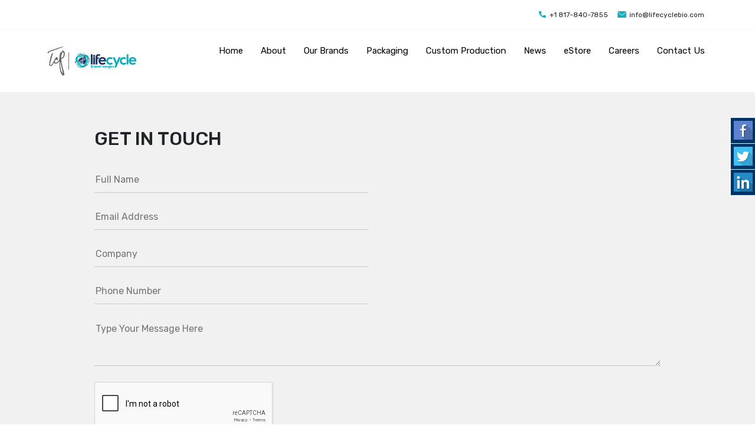

--- FILE ---
content_type: text/html; charset=UTF-8
request_url: https://www.lifecyclebio.com/contact/
body_size: 8789
content:
<!DOCTYPE html>
<html lang="en">
<head>
<meta charset="utf-8">
<meta http-equiv="X-UA-Compatible" content="IE=edge">
<meta name="viewport" content="width=device-width, initial-scale=1">
<link rel="shortcut icon" sizes="16x16" href="https://www.lifecyclebio.com/wp-content/uploads/2017/03/16.png">

<link rel="apple-touch-icon" sizes="57x57" href="https://www.lifecyclebio.com/wp-content/uploads/2017/03/57.png">
<link rel="apple-touch-icon-precomposed" sizes="57x57" href="https://www.lifecyclebio.com/wp-content/uploads/2017/03/57.png">
<link rel="apple-touch-icon" sizes="72x72" href="https://www.lifecyclebio.com/wp-content/uploads/2017/03/72.png">
<link rel="apple-touch-icon" sizes="114x114" href="https://www.lifecyclebio.com/wp-content/uploads/2017/03/114.png">
<link rel="apple-touch-icon" sizes="120x120" href="https://www.lifecyclebio.com/wp-content/uploads/2017/03/120.png">
<link rel="apple-touch-icon" sizes="144x144" href="https://www.lifecyclebio.com/wp-content/uploads/2017/03/144.png">
<link rel="apple-touch-icon" sizes="154x154" href="https://www.lifecyclebio.com/wp-content/uploads/2017/03/154.png">

<meta name="application-name" content="Lifecycle BioTechnologies">
<meta name="msapplication-TileImage" content="https://www.lifecyclebio.com/wp-content/uploads/2017/03/144.png">
<meta name="msapplication-TileColor" content="#15afbd">
  <!-- <link href="https://fonts.googleapis.com/css2?family=Lato:wght@300;400;700;900&display=swap" rel="stylesheet">
  <link rel="stylesheet" href="https://use.fontawesome.com/releases/v5.7.0/css/all.css" integrity="sha384-lZN37f5QGtY3VHgisS14W3ExzMWZxybE1SJSEsQp9S+oqd12jhcu+A56Ebc1zFSJ" crossorigin="anonymous"> -->
  <link href="https://fonts.googleapis.com/css2?family=Rubik:wght@300;400;500;700;900&display=swap" rel="stylesheet">
  <link rel="stylesheet" href="https://use.fontawesome.com/releases/v5.7.0/css/all.css" integrity="sha384-lZN37f5QGtY3VHgisS14W3ExzMWZxybE1SJSEsQp9S+oqd12jhcu+A56Ebc1zFSJ" crossorigin="anonymous">

  <link rel="stylesheet" href="/wp-content/themes/lifecycle/css/bootstrap.min.css">
  <link rel="stylesheet" href="/wp-content/themes/lifecycle/css/style.css">
  <link rel="stylesheet" href="/wp-content/themes/lifecycle/css/owl.carousel.min.css">
  <link rel="stylesheet" href="/wp-content/themes/lifecycle/css/owl.theme.default.min.css">

<!-- Global site tag (gtag.js) - Google Analytics -->
<script async src="https://www.googletagmanager.com/gtag/js?id=G-7KWL5T6WSJ"></script>
<script>
  window.dataLayer = window.dataLayer || [];
  function gtag(){dataLayer.push(arguments);}
  gtag('js', new Date());

  gtag('config', 'G-7KWL5T6WSJ');
</script>
	<meta name='robots' content='index, follow, max-image-preview:large, max-snippet:-1, max-video-preview:-1' />

	<!-- This site is optimized with the Yoast SEO plugin v17.1 - https://yoast.com/wordpress/plugins/seo/ -->
	<title>Contact - Lifecycle Biotechnologies</title>
	<link rel="canonical" href="https://www.lifecyclebio.com/contact/" />
	<meta property="og:locale" content="en_US" />
	<meta property="og:type" content="article" />
	<meta property="og:title" content="Contact - Lifecycle Biotechnologies" />
	<meta property="og:description" content="GET IN TOUCH CONTACT US Address421 Marti Drive Cleburne, TX, 76033 Emailinfo@lifecyclebio.com Phone No817.840.7855" />
	<meta property="og:url" content="https://www.lifecyclebio.com/contact/" />
	<meta property="og:site_name" content="Lifecycle Biotechnologies" />
	<meta property="article:modified_time" content="2021-01-04T18:42:55+00:00" />
	<meta property="og:image" content="https://www.lifecyclebio.com/wp-content/uploads/2019/04/Lifecycle.png" />
	<meta property="og:image:width" content="1200" />
	<meta property="og:image:height" content="300" />
	<meta name="twitter:card" content="summary" />
	<script type="application/ld+json" class="yoast-schema-graph">{"@context":"https://schema.org","@graph":[{"@type":"WebSite","@id":"https://www.lifecyclebio.com/#website","url":"https://www.lifecyclebio.com/","name":"Lifecycle Biotechnologies","description":"","potentialAction":[{"@type":"SearchAction","target":{"@type":"EntryPoint","urlTemplate":"https://www.lifecyclebio.com/?s={search_term_string}"},"query-input":"required name=search_term_string"}],"inLanguage":"en-US"},{"@type":"ImageObject","@id":"https://www.lifecyclebio.com/contact/#primaryimage","inLanguage":"en-US","url":"https://www.lifecyclebio.com/wp-content/uploads/2019/04/Lifecycle.png","contentUrl":"https://www.lifecyclebio.com/wp-content/uploads/2019/04/Lifecycle.png","width":1200,"height":300},{"@type":"WebPage","@id":"https://www.lifecyclebio.com/contact/#webpage","url":"https://www.lifecyclebio.com/contact/","name":"Contact - Lifecycle Biotechnologies","isPartOf":{"@id":"https://www.lifecyclebio.com/#website"},"primaryImageOfPage":{"@id":"https://www.lifecyclebio.com/contact/#primaryimage"},"datePublished":"2017-03-27T10:34:28+00:00","dateModified":"2021-01-04T18:42:55+00:00","breadcrumb":{"@id":"https://www.lifecyclebio.com/contact/#breadcrumb"},"inLanguage":"en-US","potentialAction":[{"@type":"ReadAction","target":["https://www.lifecyclebio.com/contact/"]}]},{"@type":"BreadcrumbList","@id":"https://www.lifecyclebio.com/contact/#breadcrumb","itemListElement":[{"@type":"ListItem","position":1,"name":"Contact"}]}]}</script>
	<!-- / Yoast SEO plugin. -->


<link rel='dns-prefetch' href='//s.w.org' />
		<script type="text/javascript">
			window._wpemojiSettings = {"baseUrl":"https:\/\/s.w.org\/images\/core\/emoji\/13.1.0\/72x72\/","ext":".png","svgUrl":"https:\/\/s.w.org\/images\/core\/emoji\/13.1.0\/svg\/","svgExt":".svg","source":{"concatemoji":"https:\/\/www.lifecyclebio.com\/wp-includes\/js\/wp-emoji-release.min.js?ver=5.8.12"}};
			!function(e,a,t){var n,r,o,i=a.createElement("canvas"),p=i.getContext&&i.getContext("2d");function s(e,t){var a=String.fromCharCode;p.clearRect(0,0,i.width,i.height),p.fillText(a.apply(this,e),0,0);e=i.toDataURL();return p.clearRect(0,0,i.width,i.height),p.fillText(a.apply(this,t),0,0),e===i.toDataURL()}function c(e){var t=a.createElement("script");t.src=e,t.defer=t.type="text/javascript",a.getElementsByTagName("head")[0].appendChild(t)}for(o=Array("flag","emoji"),t.supports={everything:!0,everythingExceptFlag:!0},r=0;r<o.length;r++)t.supports[o[r]]=function(e){if(!p||!p.fillText)return!1;switch(p.textBaseline="top",p.font="600 32px Arial",e){case"flag":return s([127987,65039,8205,9895,65039],[127987,65039,8203,9895,65039])?!1:!s([55356,56826,55356,56819],[55356,56826,8203,55356,56819])&&!s([55356,57332,56128,56423,56128,56418,56128,56421,56128,56430,56128,56423,56128,56447],[55356,57332,8203,56128,56423,8203,56128,56418,8203,56128,56421,8203,56128,56430,8203,56128,56423,8203,56128,56447]);case"emoji":return!s([10084,65039,8205,55357,56613],[10084,65039,8203,55357,56613])}return!1}(o[r]),t.supports.everything=t.supports.everything&&t.supports[o[r]],"flag"!==o[r]&&(t.supports.everythingExceptFlag=t.supports.everythingExceptFlag&&t.supports[o[r]]);t.supports.everythingExceptFlag=t.supports.everythingExceptFlag&&!t.supports.flag,t.DOMReady=!1,t.readyCallback=function(){t.DOMReady=!0},t.supports.everything||(n=function(){t.readyCallback()},a.addEventListener?(a.addEventListener("DOMContentLoaded",n,!1),e.addEventListener("load",n,!1)):(e.attachEvent("onload",n),a.attachEvent("onreadystatechange",function(){"complete"===a.readyState&&t.readyCallback()})),(n=t.source||{}).concatemoji?c(n.concatemoji):n.wpemoji&&n.twemoji&&(c(n.twemoji),c(n.wpemoji)))}(window,document,window._wpemojiSettings);
		</script>
		<style type="text/css">
img.wp-smiley,
img.emoji {
	display: inline !important;
	border: none !important;
	box-shadow: none !important;
	height: 1em !important;
	width: 1em !important;
	margin: 0 .07em !important;
	vertical-align: -0.1em !important;
	background: none !important;
	padding: 0 !important;
}
</style>
	<link rel='stylesheet' id='wp-block-library-css'  href='https://www.lifecyclebio.com/wp-includes/css/dist/block-library/style.min.css?ver=5.8.12' type='text/css' media='all' />
<link rel='stylesheet' id='contact-form-7-css'  href='https://www.lifecyclebio.com/wp-content/plugins/contact-form-7/includes/css/styles.css?ver=5.5.6.1' type='text/css' media='all' />
<link rel='stylesheet' id='rs-plugin-settings-css'  href='https://www.lifecyclebio.com/wp-content/plugins/revslider/public/assets/css/rs6.css?ver=6.3.5' type='text/css' media='all' />
<style id='rs-plugin-settings-inline-css' type='text/css'>
.sl-cont-btn:hover{border-bottom:2px solid #15afbd !important}
</style>
<link rel='stylesheet' id='bootstarp-css-css'  href='https://www.lifecyclebio.com/wp-content/themes/lifecycle/css/bootstrap.min.css' type='text/css' media='all' />
<link rel='stylesheet' id='lifecycle-css-css'  href='https://www.lifecyclebio.com/wp-content/themes/lifecycle/style.css' type='text/css' media='all' />
<link rel='stylesheet' id='recent-posts-widget-with-thumbnails-public-style-css'  href='https://www.lifecyclebio.com/wp-content/plugins/recent-posts-widget-with-thumbnails/public.css?ver=7.1.1' type='text/css' media='all' />
<script type='text/javascript' src='https://www.lifecyclebio.com/wp-includes/js/jquery/jquery.min.js?ver=3.6.0' id='jquery-core-js'></script>
<script type='text/javascript' src='https://www.lifecyclebio.com/wp-includes/js/jquery/jquery-migrate.min.js?ver=3.3.2' id='jquery-migrate-js'></script>
<script type='text/javascript' src='https://www.lifecyclebio.com/wp-content/plugins/revslider/public/assets/js/rbtools.min.js?ver=6.3.5' id='tp-tools-js'></script>
<script type='text/javascript' src='https://www.lifecyclebio.com/wp-content/plugins/revslider/public/assets/js/rs6.min.js?ver=6.3.5' id='revmin-js'></script>
<link rel="https://api.w.org/" href="https://www.lifecyclebio.com/wp-json/" /><link rel="alternate" type="application/json" href="https://www.lifecyclebio.com/wp-json/wp/v2/pages/26854" /><link rel="EditURI" type="application/rsd+xml" title="RSD" href="https://www.lifecyclebio.com/xmlrpc.php?rsd" />
<link rel="wlwmanifest" type="application/wlwmanifest+xml" href="https://www.lifecyclebio.com/wp-includes/wlwmanifest.xml" /> 
<meta name="generator" content="WordPress 5.8.12" />
<link rel='shortlink' href='https://www.lifecyclebio.com/?p=26854' />
<meta name="framework" content="Redux 4.2.14" />

<!-- Open Graph data is managed by Alex MacArthur's Complete Open Graph plugin. (v3.4.5) -->
<!-- https://wordpress.org/plugins/complete-open-graph/ -->
<meta property='og:site_name' content='Lifecycle Biotechnologies' />
<meta property='og:url' content='https://www.lifecyclebio.com/contact/' />
<meta property='og:locale' content='en_US' />
<meta property='og:description' content='GET IN TOUCHCONTACT USAddress421 Marti DriveCleburne, TX, 76033Emailinfo@lifecyclebio.comPhone No817.840.7855' />
<meta property='og:title' content='Contact' />
<meta property='og:type' content='website' />
<meta property='og:image' content='https://www.lifecyclebio.com/wp-content/uploads/2019/04/Lifecycle.png' />
<meta property='og:image:width' content='1200' />
<meta property='og:image:height' content='300' />
<meta name='twitter:card' content='summary' />
<meta name='twitter:title' content='Contact' />
<meta name='twitter:image' content='https://www.lifecyclebio.com/wp-content/uploads/2019/04/Lifecycle.png' />
<meta name='twitter:description' content='GET IN TOUCHCONTACT USAddress421 Marti DriveCleburne, TX, 76033Emailinfo@lifecyclebio.comPhone No817.840.7855' />
<!-- End Complete Open Graph. | 0.0026791095733643s -->

<meta name="generator" content="Powered by Slider Revolution 6.3.5 - responsive, Mobile-Friendly Slider Plugin for WordPress with comfortable drag and drop interface." />
<link rel="icon" href="https://www.lifecyclebio.com/wp-content/uploads/2017/03/cropped-154-32x32.png" sizes="32x32" />
<link rel="icon" href="https://www.lifecyclebio.com/wp-content/uploads/2017/03/cropped-154-192x192.png" sizes="192x192" />
<link rel="apple-touch-icon" href="https://www.lifecyclebio.com/wp-content/uploads/2017/03/cropped-154-180x180.png" />
<meta name="msapplication-TileImage" content="https://www.lifecyclebio.com/wp-content/uploads/2017/03/cropped-154-270x270.png" />
<script type="text/javascript">function setREVStartSize(e){
			//window.requestAnimationFrame(function() {				 
				window.RSIW = window.RSIW===undefined ? window.innerWidth : window.RSIW;	
				window.RSIH = window.RSIH===undefined ? window.innerHeight : window.RSIH;	
				try {								
					var pw = document.getElementById(e.c).parentNode.offsetWidth,
						newh;
					pw = pw===0 || isNaN(pw) ? window.RSIW : pw;
					e.tabw = e.tabw===undefined ? 0 : parseInt(e.tabw);
					e.thumbw = e.thumbw===undefined ? 0 : parseInt(e.thumbw);
					e.tabh = e.tabh===undefined ? 0 : parseInt(e.tabh);
					e.thumbh = e.thumbh===undefined ? 0 : parseInt(e.thumbh);
					e.tabhide = e.tabhide===undefined ? 0 : parseInt(e.tabhide);
					e.thumbhide = e.thumbhide===undefined ? 0 : parseInt(e.thumbhide);
					e.mh = e.mh===undefined || e.mh=="" || e.mh==="auto" ? 0 : parseInt(e.mh,0);		
					if(e.layout==="fullscreen" || e.l==="fullscreen") 						
						newh = Math.max(e.mh,window.RSIH);					
					else{					
						e.gw = Array.isArray(e.gw) ? e.gw : [e.gw];
						for (var i in e.rl) if (e.gw[i]===undefined || e.gw[i]===0) e.gw[i] = e.gw[i-1];					
						e.gh = e.el===undefined || e.el==="" || (Array.isArray(e.el) && e.el.length==0)? e.gh : e.el;
						e.gh = Array.isArray(e.gh) ? e.gh : [e.gh];
						for (var i in e.rl) if (e.gh[i]===undefined || e.gh[i]===0) e.gh[i] = e.gh[i-1];
											
						var nl = new Array(e.rl.length),
							ix = 0,						
							sl;					
						e.tabw = e.tabhide>=pw ? 0 : e.tabw;
						e.thumbw = e.thumbhide>=pw ? 0 : e.thumbw;
						e.tabh = e.tabhide>=pw ? 0 : e.tabh;
						e.thumbh = e.thumbhide>=pw ? 0 : e.thumbh;					
						for (var i in e.rl) nl[i] = e.rl[i]<window.RSIW ? 0 : e.rl[i];
						sl = nl[0];									
						for (var i in nl) if (sl>nl[i] && nl[i]>0) { sl = nl[i]; ix=i;}															
						var m = pw>(e.gw[ix]+e.tabw+e.thumbw) ? 1 : (pw-(e.tabw+e.thumbw)) / (e.gw[ix]);					
						newh =  (e.gh[ix] * m) + (e.tabh + e.thumbh);
					}				
					if(window.rs_init_css===undefined) window.rs_init_css = document.head.appendChild(document.createElement("style"));					
					document.getElementById(e.c).height = newh+"px";
					window.rs_init_css.innerHTML += "#"+e.c+"_wrapper { height: "+newh+"px }";				
				} catch(e){
					console.log("Failure at Presize of Slider:" + e)
				}					   
			//});
		  };</script>
		<style type="text/css" id="wp-custom-css">
			.widget_nav_menu, .widget_text {
    list-style: none;
}
h2.widgettitle {
    font-size: 14px;
    font-weight: 600;
    margin-bottom: 15px;
    line-height: 1.5;
}
.widget_nav_menu .menu {
    list-style: none;
    padding: 0px;
}
rs-fullwidth-wrap#rev_slider_11_1_forcefullwidth {
    z-index: -1;
}

.privacy-policy-container {
    max-width: 1200px; /* Adjust the width as needed */
    margin: 0 auto; /* Centers the content */
    padding: 20px;
}

.privacy-policy-container p {
    margin-bottom: 20px; /* Adjust spacing as needed */
}

.privacy-policy-container p {
    margin-bottom: 20px; /* Adjust as needed */
    display: block;
}
.privacy-policy-container br {
    display: block;
    content: "";
    margin-bottom: 15px; /* Adjust spacing */
}
		</style>
		</head>
<body class="page-template-default page page-id-26854 page-parent">
    <div class="site-wrap"  id="home-section">
      <div class="top-bar">
        <div class="container">
          <div class="row">
            <div class="col-12 p-0 top_menu-option">
              <div class="float-left left-side-option" style="display:none;">
                <div class="float-left border-grey-px-1">
                  <p class="float-left m-0 px-2 py-3 border-R-1 font-size-12"><a href="/news/">New & Media</a></p>
                  <p class="float-left m-0 px-2 py-3 border-R-1 font-size-12"><a href="/careers/">Careers</a></p>
                  <p class="float-left m-0 px-2 py-3 font-size-12"><a href="/contact/">Contact Us</a></p>
                </div>
              </div>
              <div class="float-right p-3 right-side-option">
                <a href="tel:+1 817-840-7855" class="font-black-1 font-size-12 float-left"><img width="15px" class="top-contact-icon" src="/wp-content/uploads/2020/07/phone.png"> <span class="title" >+1 817-840-7855</span></a>
                <a href="mailto:info@lifecyclebio.com" class="font-black-1 font-size-12 float-left ml-3"><img width="15px" class="top-contact-icon" src="/wp-content/uploads/2020/06/mail.png"> <span >info@lifecyclebio.com</span></a>
              </div>
            </div>
          </div>
      </div>

      <header class="site-navbar js-sticky-header site-navbar-target border-T-1" role="banner">
        <div class="container">
          <div class="row">
            <div class="col-md-12 p-0">
              <div class="site-mobile-menu">
                <div class="nav-item get-quotes-sect float-left w-100">
                  <a href="https://www.lifecyclebio.com">
                    <img src="https://www.lifecyclebio.com/wp-content/uploads/2024/08/TCP_lockup_TCP-lifecycle-hero-1.png" class="site-logo" width="174px" height="43px">
                  </a>
                  <i onclick="closeMenu(this)" class="fas fa-times closeMenu"></i>
                </div>
              <ul class="navbar-nav float-left mobileMenuSect">
                  <li class="nav-item site-mobile-links"><a href="" class="nav-link"> Home</a></li>
                  <li class="nav-item site-mobile-links"><a href="/about/" class="nav-link subLinkMenu"> About <i class="fas fa-chevron-down"></i></a>
                    <ul>
                      <li><a href="/about/our-team/">Our Story</a></li>
                      <li><a href="/about/our-system/">Our Core Values</a>
                      </li>
                    </ul>
                  </li>
                  <li class="nav-item site-mobile-links"><a href="javascript:void(0);" class="nav-link subLinkMenu"> Our Brands <i class="fas fa-chevron-down"></i></a>
                    <ul >
					  <li><a href="/helix-oscillating-biomixer/">HELIX Oscillating Biomixer®</a></li>
						<li><a href="/simple-lifecycle-reagents/">Simple Lifecycle</a></li>
						<li><a href="/diffumax/">DIFFUMAX®</a></li>    
                    </ul>
                  </li>
				   <li class="nav-item site-mobile-links"><a href="javascript:void(0);" class="nav-link subLinkMenu"> Packaging <i class="fas fa-chevron-down"></i></a>
                    <ul >
                      <li><a href="/chemnect/">CHEM+NECT™</a></li>
                      <li><a href="/chempour/">CHEM+POUR™</a></li>
                      <li><a href="/sure-component/">Sure Component</a></li>
                    </ul>
                  </li>
				  <li class="nav-item site-mobile-links"><a href="/custom-production/" class="nav-link">Custom Production</a></li>
                  <li class="nav-item site-mobile-links"><a href="/news/">News</a></li>
				  <li class="nav-item site-mobile-links"><a target="_blank" rel="noopener" href="https://shop.lifecyclebio.com/">eStore</a></li>
                  <li class="nav-item site-mobile-links"><a href="/careers/">Careers</a></li>
                <!-- <li class="nav-item site-mobile-links"><a href="javascript:void(0);" class="nav-link subLinkMenu"> EStore <i class="fas fa-chevron-down"></i></a>
                    <ul>
                      <li><a href="http://lcbiodemo.easyngo.com/" target="_blank">HELIX</a></li>
                      <li><a href="http://lcbiodemo.easyngo.com/" target="_blank">SIMPLE LIFEcycle</a>
                      </li>

                  </ul>
                  </li> -->
                <li class="nav-item site-mobile-links"><a href="/contact/">Contact Us</a></li>
                </ul>
              </div>
                <div class="d-flex justify-content-start float-left">
                  <a href="https://www.lifecyclebio.com">
                    <img src="https://www.lifecyclebio.com/wp-content/uploads/2024/08/TCP_lockup_TCP-lifecycle-hero-1.png" class="site-logo" width="174px" height="43px">
                  </a>
                  </div>
                <div class="d-flex justify-content-end site-Menu d-none">
                    <div class="toggle-button d-inline-block d-lg-none"><i onclick="showMobileMenu()" class="fas fa-bars"></i></div>
<ul id="menu-new-home" class="main-navigation"><li id="menu-item-28508" class="menu-item menu-item-type-post_type menu-item-object-page menu-item-home menu-item-28508"><a href="https://www.lifecyclebio.com/">Home</a></li>
<li id="menu-item-28509" class="our-product-list menu-item menu-item-type-post_type menu-item-object-page menu-item-has-children menu-item-28509"><a href="https://www.lifecyclebio.com/about/">About</a>
<ul class="sub-menu">
	<li id="menu-item-30222" class="menu-item menu-item-type-post_type menu-item-object-page menu-item-30222"><a href="https://www.lifecyclebio.com/tcp-portfolio-brands/">TCP Portfolio Brands</a></li>
	<li id="menu-item-28511" class="menu-item menu-item-type-post_type menu-item-object-page menu-item-28511"><a href="https://www.lifecyclebio.com/about/our-team/">Our Story</a></li>
	<li id="menu-item-28510" class="menu-item menu-item-type-post_type menu-item-object-page menu-item-28510"><a href="https://www.lifecyclebio.com/about/our-system/">Our Core Values</a></li>
</ul>
</li>
<li id="menu-item-28512" class="our-product-list menu-item menu-item-type-custom menu-item-object-custom menu-item-has-children menu-item-28512"><a href="#">Our Brands</a>
<ul class="sub-menu">
	<li id="menu-item-28815" class="menu-item menu-item-type-post_type menu-item-object-page menu-item-28815"><a href="https://www.lifecyclebio.com/helix-oscillating-biomixer/">HELIX Oscillating Biomixer®</a></li>
	<li id="menu-item-29636" class="menu-item menu-item-type-post_type menu-item-object-page menu-item-29636"><a href="https://www.lifecyclebio.com/simple-lifecycle-reagents/">Simple Lifecycle</a></li>
	<li id="menu-item-30034" class="menu-item menu-item-type-post_type menu-item-object-page menu-item-30034"><a href="https://www.lifecyclebio.com/diffumax/">DIFFUMAX®</a></li>
</ul>
</li>
<li id="menu-item-30131" class="menu-item menu-item-type-custom menu-item-object-custom menu-item-has-children menu-item-30131"><a href="#">Packaging</a>
<ul class="sub-menu">
	<li id="menu-item-28817" class="menu-item menu-item-type-post_type menu-item-object-page menu-item-28817"><a href="https://www.lifecyclebio.com/chemnect/">CHEM+NECT™</a></li>
	<li id="menu-item-28818" class="menu-item menu-item-type-post_type menu-item-object-page menu-item-28818"><a href="https://www.lifecyclebio.com/chempour/">CHEM+POUR™</a></li>
	<li id="menu-item-29143" class="menu-item menu-item-type-post_type menu-item-object-page menu-item-29143"><a href="https://www.lifecyclebio.com/sure-component/">Sure Component</a></li>
</ul>
</li>
<li id="menu-item-28816" class="menu-item menu-item-type-post_type menu-item-object-page menu-item-28816"><a href="https://www.lifecyclebio.com/custom-production/">Custom Production</a></li>
<li id="menu-item-28521" class="menu-item menu-item-type-post_type menu-item-object-page menu-item-28521"><a href="https://www.lifecyclebio.com/news/">News</a></li>
<li id="menu-item-29060" class="menu-item menu-item-type-custom menu-item-object-custom menu-item-29060"><a target="_blank" rel="noopener" href="https://shop.lifecyclebio.com/">eStore</a></li>
<li id="menu-item-28519" class="menu-item menu-item-type-post_type menu-item-object-page menu-item-28519"><a href="https://www.lifecyclebio.com/careers/">Careers</a></li>
<li id="menu-item-28520" class="menu-item menu-item-type-post_type menu-item-object-page current-menu-item page_item page-item-26854 current_page_item menu-item-28520 active "><a href="https://www.lifecyclebio.com/contact/" aria-current="page">Contact Us</a></li>
</ul>
                  </div>
            </div>
          </div>
        </div>
      </header>
	<div class="bodycontent"  id="bodycontent"><div class="zensec bg-lightwhite">
<div class="container">
<div class="row">
<div class="col-md-12">
<div class="bg-lightwhite box">
<h2 class="col-sm-12 first-row some-space-bottom">GET IN TOUCH</h2>
<div role="form" class="wpcf7" id="wpcf7-f4-p26854-o1" lang="en-US" dir="ltr">
<div class="screen-reader-response"><p role="status" aria-live="polite" aria-atomic="true"></p> <ul></ul></div>
<form action="/contact/#wpcf7-f4-p26854-o1" method="post" class="wpcf7-form init" novalidate="novalidate" data-status="init">
<div style="display: none;">
<input type="hidden" name="_wpcf7" value="4" />
<input type="hidden" name="_wpcf7_version" value="5.5.6.1" />
<input type="hidden" name="_wpcf7_locale" value="en_US" />
<input type="hidden" name="_wpcf7_unit_tag" value="wpcf7-f4-p26854-o1" />
<input type="hidden" name="_wpcf7_container_post" value="26854" />
<input type="hidden" name="_wpcf7_posted_data_hash" value="" />
</div>
<div class="col-sm-6">
<p class="small-space-bottom"><span class="wpcf7-form-control-wrap your-name"><input type="text" name="your-name" value="" size="40" class="wpcf7-form-control wpcf7-text wpcf7-validates-as-required" aria-required="true" aria-invalid="false" placeholder="Full Name" /></span></p>
</div>
<div class="col-sm-6">
<p class="small-space-bottom"><span class="wpcf7-form-control-wrap your-email"><input type="email" name="your-email" value="" size="40" class="wpcf7-form-control wpcf7-text wpcf7-email wpcf7-validates-as-required wpcf7-validates-as-email" aria-required="true" aria-invalid="false" placeholder="Email Address" /></span></p>
</div>
<div class="col-sm-6">
<p class="small-space-bottom"><span class="wpcf7-form-control-wrap your-company"><input type="text" name="your-company" value="" size="40" class="wpcf7-form-control wpcf7-text wpcf7-validates-as-required" aria-required="true" aria-invalid="false" placeholder="Company" /></span></p>
</div>
<div class="col-sm-6">
<p class="small-space-bottom"><span class="wpcf7-form-control-wrap your-tel"><input type="tel" name="your-tel" value="" size="40" class="wpcf7-form-control wpcf7-text wpcf7-tel wpcf7-validates-as-required wpcf7-validates-as-tel" aria-required="true" aria-invalid="false" placeholder="Phone Number" /></span></p>
</div>
<div class="col-sm-12">
<p class="small-space-bottom"><span class="wpcf7-form-control-wrap your-message"><textarea name="your-message" cols="40" rows="2" class="wpcf7-form-control wpcf7-textarea wpcf7-validates-as-required" aria-required="true" aria-invalid="false" placeholder="Type Your Message Here"></textarea></span></p>
</div>
<div class="col-sm-12">
<p class="small-space-bottom"><div id="cf7sr-6974440051ba5" class="cf7sr-g-recaptcha" data-sitekey="6Ld1IzUgAAAAAL0Cu1M8_J8oe_UeqHUy-ncJGJ6t"></div><span class="wpcf7-form-control-wrap cf7sr-recaptcha"><input type="hidden" name="cf7sr-recaptcha" value="" class="wpcf7-form-control"></span></p>
</div>
<div class="col-sm-12">
<p class="last-row"><span class="alignleft small" style="padding: 8px 0;">*All fields are mandatory</span><input type="submit" value="SEND MESSAGE" class="wpcf7-form-control has-spinner wpcf7-submit btn btn-primary btn-lg noround alignright" /></p>
</div>
<div class="wpcf7-response-output" aria-hidden="true"></div></form></div>

</div>
</div>
</div>
</div>
</div>
<div class="zensec">
<div class="container">
<div class="row">
<div class="col-md-12">
<h1 class="some-space-bottom first-row">CONTACT US</h1>
</div>
</div>
<div class="row contacticons">
<div class="bg-lightwhite box" style="overflow: hidden;">
<div class="col-12">

<span class="title address text-lightbold text-primary">Address</span><span class="description small">421 Marti Drive</span>

<span class="description small">Cleburne, TX, 76033</span>

</div>
<div class="col-12"><span class="title email text-lightbold text-primary">Email</span><span class="description small">info@lifecyclebio.com</span></div>
<div class="col-12"><span class="title phone text-lightbold text-primary">Phone No</span><span class="description small">817.840.7855</span></div>
</div>
</div>
</div>
</div></div>
    
<style>
 .col-md-2 {
    -webkit-box-flex: 0;
    -ms-flex: 0 0 14.66667%;
    flex: 0 0 14.66667%;
    max-width: 14.66667%;
}
	 @media (min-width: 280px) and (max-width: 767px) {
     .col-md-2 {
    -webkit-box-flex: 0;
    -ms-flex: 0 0 100%;
    flex: 0 0 100%;
    max-width: 100%;
}
    }

</style>
  <footer class="site-footer pt-5 footer-bg" style="background-image: url(/wp-content/uploads/2020/06/shutterstock_685086652-2.png);">
    <div class="container">
      <div class="row">
        <div class="col-md-3 col-12 pb-3">
			<li id="text-4" class="widget widget_text"><h2 class="widgettitle">About Lifecycle Biotechnologies</h2>
			<div class="textwidget"><p class="font-size-14 font-blue-1 m-0 pb-2 line-height-1">We are committed to providing a product that meets each partners mutually greed upon specific specifications and as such we will stand behind our products 100%.</p>
<p class="font-size-14 font-blue-1 m-0 pb-2 line-height-1">Be Relevant in Life Sciences by providing essential and innovative products that are evolved by passionate people.</p>
</div>
		</li>
<!--             <h2 class="footer-heading mb-2 font-w-6 font-size-16 font-blue-1">About Lifecycle Biotechnologies</h2>
            <p class="font-size-14 font-blue-1 m-0 pb-2 line-height-1">We are committed to providing a product that meets each partners mutually greed upon specific specifications and as such we will stand behind our products 100%.</p>
            <p class="font-size-14 font-blue-1 m-0 pb-2 line-height-1">Be Relevant in Life Sciences by providing essential and innovative products that are evolved by passionate people.</p> -->
        </div>
        <div class="col-md-2 col-sm-6 col-12">
				<li id="nav_menu-4" class="widget widget_nav_menu"><h2 class="widgettitle">About Us</h2>
<div class="menu-footer-1-container"><ul id="menu-footer-1" class="menu"><li id="menu-item-26879" class="menu-item menu-item-type-post_type menu-item-object-page menu-item-26879"><a href="https://www.lifecyclebio.com/about/our-team/">Our Story</a></li>
<li id="menu-item-26880" class="menu-item menu-item-type-post_type menu-item-object-page menu-item-26880"><a href="https://www.lifecyclebio.com/about/our-system/">Our Core Values</a></li>
</ul></div></li>
<!--           <h2 class="footer-heading mb-2 font-w-6 font-size-14">About Us</h2> -->
          <!--     <ul class="list-unstyled">
              <li class="font-size-14"><a href="https://www.lifecyclebio.com/about/our-team/">Our Story </a></li>
              <li class="font-size-14"><a href="https://www.lifecyclebio.com/about/our-system/">Our Core Values</a></li>
            </ul> -->
          </div>
		    <div class="col-md-2 col-sm-6 col-12">
				<li id="nav_menu-5" class="widget widget_nav_menu"><h2 class="widgettitle">OUR BRANDS</h2>
<div class="menu-our-brands-container"><ul id="menu-our-brands" class="menu"><li id="menu-item-29179" class="menu-item menu-item-type-post_type menu-item-object-page menu-item-29179"><a href="https://www.lifecyclebio.com/helix-oscillating-biomixer/">HELIX</a></li>
<li id="menu-item-30132" class="menu-item menu-item-type-post_type menu-item-object-page menu-item-30132"><a href="https://www.lifecyclebio.com/simple-lifecycle-reagents/">Simple Lifecycle</a></li>
<li id="menu-item-30031" class="menu-item menu-item-type-post_type menu-item-object-page menu-item-30031"><a href="https://www.lifecyclebio.com/diffumax/">DIFFUMAX®</a></li>
</ul></div></li>
<!--           <h2 class="footer-heading mb-2 font-w-6 font-size-14">About Us</h2> -->
          <!--     <ul class="list-unstyled">
              <li class="font-size-14"><a href="https://www.lifecyclebio.com/about/our-team/">Our Story </a></li>
              <li class="font-size-14"><a href="https://www.lifecyclebio.com/about/our-system/">Our Core Values</a></li>
            </ul> -->
          </div>
          <div class="col-md-2 col-sm-6 col-12">
			  	<li id="nav_menu-6" class="widget widget_nav_menu"><h2 class="widgettitle">PACKAGING</h2>
<div class="menu-packaging-container"><ul id="menu-packaging" class="menu"><li id="menu-item-30133" class="menu-item menu-item-type-post_type menu-item-object-page menu-item-30133"><a href="https://www.lifecyclebio.com/chemnect/">CHEM+NECT™</a></li>
<li id="menu-item-30134" class="menu-item menu-item-type-post_type menu-item-object-page menu-item-30134"><a href="https://www.lifecyclebio.com/chempour/">CHEM+POUR™</a></li>
<li id="menu-item-30135" class="menu-item menu-item-type-post_type menu-item-object-page menu-item-30135"><a href="https://www.lifecyclebio.com/sure-component/">Sure Component</a></li>
</ul></div></li>
<li id="block-2" class="widget widget_block widget_text">
<p></p>
</li>
<!--               <h2 class="footer-heading mb-2 font-w-6 font-size-14">Our Brands</h2>
              <ul class="list-unstyled font-blue-1">
                <li class="font-size-14"><a href="https://www.lifecyclebio.com/chemnect/">CHEM+NECT</a></li>
                <li class="font-size-14"><a href="https://www.lifecyclebio.com/chempour/">CHEM+POUR</a></li>
                <!-- <li class="font-size-14"><a href="#">SIMPLE LIFECYCLE</a></li>
                <li class="font-size-14"><a href="#">SAFETHREAD</a></li> 
                <li class="font-size-14"><a href="https://www.lifecyclebio.com/helix-oscillating-biomixer/">HELIX</a></li>
              </ul> -->
            </div>
            <div class="col-md-2 col-sm-6 col-12">
				<li id="nav_menu-7" class="widget widget_nav_menu"><h2 class="widgettitle">QUICK LINKS</h2>
<div class="menu-quick-links-container"><ul id="menu-quick-links" class="menu"><li id="menu-item-29181" class="menu-item menu-item-type-post_type menu-item-object-page menu-item-29181"><a href="https://www.lifecyclebio.com/news/">News</a></li>
<li id="menu-item-29182" class="menu-item menu-item-type-custom menu-item-object-custom menu-item-29182"><a target="_blank" rel="noopener" href="https://shop.lifecyclebio.com/">eStore</a></li>
<li id="menu-item-29183" class="menu-item menu-item-type-post_type menu-item-object-page menu-item-29183"><a href="https://www.lifecyclebio.com/careers/">Careers</a></li>
<li id="menu-item-29184" class="menu-item menu-item-type-post_type menu-item-object-page current-menu-item page_item page-item-26854 current_page_item menu-item-29184"><a href="https://www.lifecyclebio.com/contact/" aria-current="page">Contact Us</a></li>
<li id="menu-item-30227" class="menu-item menu-item-type-post_type menu-item-object-page menu-item-privacy-policy menu-item-30227"><a href="https://www.lifecyclebio.com/privacy-policy/">Privacy Policy</a></li>
</ul></div></li>
<!--                 <h2 class="footer-heading mb-2 font-w-6 font-size-14">Quick Links</h2>
                <ul class="list-unstyled">

                  <li class="font-size-14"><a href="https://www.lifecyclebio.com/blog/"> Blog</a></li>
                  <li class="font-size-14"><a href="https://www.lifecyclebio.com/news/">News</a></li>
                  <li class="font-size-14"><a href="https://shop.lifecyclebio.com/" target="_blank">eStore</a></li>
                  <li class="font-size-14"><a href="https://www.lifecyclebio.com/careers/">Careers</a></li>
                  <li class="font-size-14"><a href="https://www.lifecyclebio.com/contact/">Contact Us</a></li>
                </ul> -->
            </div>
            <div class="col-md-2 col-sm-6 col-12">
					<li id="text-5" class="widget widget_text"><h2 class="widgettitle">Visit Us</h2>
			<div class="textwidget"><p>Lifecycle Biotechnologies, LP,<br />
421 Marti Drive,<br />
Cleburne, TX, 76033</p>
<div class="socialLinks"><a href="https://twitter.com/LifecycleBio"><img src="https://www.lifecyclebio.com/wp-content/uploads/2020/06/twitter.png" /></a><a href="https://www.facebook.com/LifecycleBiotech/"><img src="https://www.lifecyclebio.com/wp-content/uploads/2020/06/facebook.png" /></a><a href="https://www.linkedin.com/company/lifecycle-biotechnologies-lp"><img src="https://www.lifecyclebio.com/wp-content/uploads/2020/06/linkedin.png" /></a></div>
</div>
		</li>
<!--                 <h2 class="footer-heading mb-2 font-w-6 font-size-16">Visit Us</h2>
                <ul class="list-unstyled">
                  <li class="font-size-14">Lifecycle Biotechnologies, LP,<br>
421 Marti Drive,<br> 
Cleburne, TX, 76033</li>
                   </ul>
                <div class="socialLinks">
                  <a href="https://twitter.com/LifecycleBio"><img src="/wp-content/uploads/2020/06/twitter.png" ></a>
                  <a href="https://www.facebook.com/LifecycleBiotech/"><img src="/wp-content/uploads/2020/06/facebook.png" ></a>
                  <a href="https://www.linkedin.com/company/lifecycle-biotechnologies-lp"><img src="/wp-content/uploads/2020/06/linkedin.png" ></a>
                </div> -->
            </div>
        </div>
      <div class="row pt-2 text-center">
        <div class="col-md-12">
          <p class="copyright font-size-12"><small style="color:#000;">
          © 2023 Lifecycle Biotechnologies          </small></p>
        </div>
      </div>
    </div>
  </footer>
<div class="sticky-container">
<ul class="sticky">
<li><a href="https://www.facebook.com/LifecycleBiotech/" target="_blank"><img width="32" height="32" title="" alt="" src="/wp-content/uploads/2017/05/facebook.png" /></a>
<p><a href="https://www.facebook.com/LifecycleBiotech/" target="_blank">Facebook</a></p>
</li>
<li> <a href="https://twitter.com/LifecycleBio" target="_blank"><img width="32" height="32" title="" alt="" src="/wp-content/uploads/2017/05/twitter.png" /></a>
<p><a href="https://twitter.com/LifecycleBio" target="_blank">Twitter</a></p>
</li>
<li> <a href="https://www.linkedin.com/company/lifecycle-biotechnologies-lp" target="_blank"><img width="32" height="32" title="" alt="" src="/wp-content/uploads/2017/05/linkedin.png" /></a>
<p><a href="https://www.linkedin.com/company/lifecycle-biotechnologies-lp" target="_blank">Linkedin</a></p>
</li>
</ul>
</div>

  <!-- <script src="http://20.80.161.29/wp-content/themes/lifecycle/js/jquery-3.3.1.min.js"></script> -->
  <script src="https://cdnjs.cloudflare.com/ajax/libs/popper.js/1.16.0/umd/popper.min.js"></script>
  <script src="/wp-content/themes/lifecycle/js/bootstrap.min.js"></script>
  <script src="/wp-content/themes/lifecycle/js/owl.carousel.min.js"></script>
  <script src="/wp-content/themes/lifecycle/js/jquery.sticky.js"></script>
  <script src="/wp-content/themes/lifecycle/js/main.js"></script>

<!-- begin SnapEngage code -->
<script type="text/javascript">
  (function() {
    var se = document.createElement('script'); se.type = 'text/javascript'; se.async = true;
    se.src = 'https://storage.googleapis.com/code.snapengage.com/js/1b3cf097-ba06-4d42-a8f0-b856647cf0e7.js';
    var done = false;
    se.onload = se.onreadystatechange = function() {
      if (!done&&(!this.readyState||this.readyState==='loaded'||this.readyState==='complete')) {
        done = true;
        /* Place your SnapEngage JS API code below */
        /* SnapEngage.allowChatSound(true); Example JS API: Enable sounds for Visitors. */
      }
    };
    var s = document.getElementsByTagName('script')[0]; s.parentNode.insertBefore(se, s);
  })();
</script>
        <script type="text/javascript">
            var widgetIds = [];
            var cf7srLoadCallback = function() {
                var cf7srWidgets = document.querySelectorAll('.cf7sr-g-recaptcha');
                for (var i = 0; i < cf7srWidgets.length; ++i) {
                    var cf7srWidget = cf7srWidgets[i];
                    var widgetId = grecaptcha.render(cf7srWidget.id, {
                        'sitekey' : "6Ld1IzUgAAAAAL0Cu1M8_J8oe_UeqHUy-ncJGJ6t"                    });
                    widgetIds.push(widgetId);
                }
            };
            (function($) {
                $('.wpcf7').on('wpcf7invalid wpcf7mailsent invalid.wpcf7 mailsent.wpcf7', function() {
                    for (var i = 0; i < widgetIds.length; i++) {
                        grecaptcha.reset(widgetIds[i]);
                    }
                });
            })(jQuery);
        </script>
        <script src="https://www.google.com/recaptcha/api.js?onload=cf7srLoadCallback&#038;render=explicit" async defer></script>
        <script type='text/javascript' src='https://www.lifecyclebio.com/wp-includes/js/dist/vendor/regenerator-runtime.min.js?ver=0.13.7' id='regenerator-runtime-js'></script>
<script type='text/javascript' src='https://www.lifecyclebio.com/wp-includes/js/dist/vendor/wp-polyfill.min.js?ver=3.15.0' id='wp-polyfill-js'></script>
<script type='text/javascript' id='contact-form-7-js-extra'>
/* <![CDATA[ */
var wpcf7 = {"api":{"root":"https:\/\/www.lifecyclebio.com\/wp-json\/","namespace":"contact-form-7\/v1"}};
/* ]]> */
</script>
<script type='text/javascript' src='https://www.lifecyclebio.com/wp-content/plugins/contact-form-7/includes/js/index.js?ver=5.5.6.1' id='contact-form-7-js'></script>
<script type='text/javascript' src='https://www.lifecyclebio.com/wp-content/themes/lifecycle/js/bootstrap.min.js' id='bootstarp-js-js'></script>
<script type='text/javascript' src='https://www.lifecyclebio.com/wp-content/themes/lifecycle/js/lifecycle.min.js' id='lifecycle-js-js'></script>
<script type='text/javascript' src='https://www.lifecyclebio.com/wp-content/themes/lifecycle/js/ie10-viewport-bug-workaround.min.js' id='ieworkaround-js-js'></script>
<script type='text/javascript' src='https://www.lifecyclebio.com/wp-content/themes/lifecycle/js/ie-emulation-modes-warning.min.js' id='ie-js-js'></script>
<!-- end SnapEngage code -->
</body></html>



--- FILE ---
content_type: text/html; charset=utf-8
request_url: https://www.google.com/recaptcha/api2/anchor?ar=1&k=6Ld1IzUgAAAAAL0Cu1M8_J8oe_UeqHUy-ncJGJ6t&co=aHR0cHM6Ly93d3cubGlmZWN5Y2xlYmlvLmNvbTo0NDM.&hl=en&v=PoyoqOPhxBO7pBk68S4YbpHZ&size=normal&anchor-ms=20000&execute-ms=30000&cb=fitydbcs5ca9
body_size: 49508
content:
<!DOCTYPE HTML><html dir="ltr" lang="en"><head><meta http-equiv="Content-Type" content="text/html; charset=UTF-8">
<meta http-equiv="X-UA-Compatible" content="IE=edge">
<title>reCAPTCHA</title>
<style type="text/css">
/* cyrillic-ext */
@font-face {
  font-family: 'Roboto';
  font-style: normal;
  font-weight: 400;
  font-stretch: 100%;
  src: url(//fonts.gstatic.com/s/roboto/v48/KFO7CnqEu92Fr1ME7kSn66aGLdTylUAMa3GUBHMdazTgWw.woff2) format('woff2');
  unicode-range: U+0460-052F, U+1C80-1C8A, U+20B4, U+2DE0-2DFF, U+A640-A69F, U+FE2E-FE2F;
}
/* cyrillic */
@font-face {
  font-family: 'Roboto';
  font-style: normal;
  font-weight: 400;
  font-stretch: 100%;
  src: url(//fonts.gstatic.com/s/roboto/v48/KFO7CnqEu92Fr1ME7kSn66aGLdTylUAMa3iUBHMdazTgWw.woff2) format('woff2');
  unicode-range: U+0301, U+0400-045F, U+0490-0491, U+04B0-04B1, U+2116;
}
/* greek-ext */
@font-face {
  font-family: 'Roboto';
  font-style: normal;
  font-weight: 400;
  font-stretch: 100%;
  src: url(//fonts.gstatic.com/s/roboto/v48/KFO7CnqEu92Fr1ME7kSn66aGLdTylUAMa3CUBHMdazTgWw.woff2) format('woff2');
  unicode-range: U+1F00-1FFF;
}
/* greek */
@font-face {
  font-family: 'Roboto';
  font-style: normal;
  font-weight: 400;
  font-stretch: 100%;
  src: url(//fonts.gstatic.com/s/roboto/v48/KFO7CnqEu92Fr1ME7kSn66aGLdTylUAMa3-UBHMdazTgWw.woff2) format('woff2');
  unicode-range: U+0370-0377, U+037A-037F, U+0384-038A, U+038C, U+038E-03A1, U+03A3-03FF;
}
/* math */
@font-face {
  font-family: 'Roboto';
  font-style: normal;
  font-weight: 400;
  font-stretch: 100%;
  src: url(//fonts.gstatic.com/s/roboto/v48/KFO7CnqEu92Fr1ME7kSn66aGLdTylUAMawCUBHMdazTgWw.woff2) format('woff2');
  unicode-range: U+0302-0303, U+0305, U+0307-0308, U+0310, U+0312, U+0315, U+031A, U+0326-0327, U+032C, U+032F-0330, U+0332-0333, U+0338, U+033A, U+0346, U+034D, U+0391-03A1, U+03A3-03A9, U+03B1-03C9, U+03D1, U+03D5-03D6, U+03F0-03F1, U+03F4-03F5, U+2016-2017, U+2034-2038, U+203C, U+2040, U+2043, U+2047, U+2050, U+2057, U+205F, U+2070-2071, U+2074-208E, U+2090-209C, U+20D0-20DC, U+20E1, U+20E5-20EF, U+2100-2112, U+2114-2115, U+2117-2121, U+2123-214F, U+2190, U+2192, U+2194-21AE, U+21B0-21E5, U+21F1-21F2, U+21F4-2211, U+2213-2214, U+2216-22FF, U+2308-230B, U+2310, U+2319, U+231C-2321, U+2336-237A, U+237C, U+2395, U+239B-23B7, U+23D0, U+23DC-23E1, U+2474-2475, U+25AF, U+25B3, U+25B7, U+25BD, U+25C1, U+25CA, U+25CC, U+25FB, U+266D-266F, U+27C0-27FF, U+2900-2AFF, U+2B0E-2B11, U+2B30-2B4C, U+2BFE, U+3030, U+FF5B, U+FF5D, U+1D400-1D7FF, U+1EE00-1EEFF;
}
/* symbols */
@font-face {
  font-family: 'Roboto';
  font-style: normal;
  font-weight: 400;
  font-stretch: 100%;
  src: url(//fonts.gstatic.com/s/roboto/v48/KFO7CnqEu92Fr1ME7kSn66aGLdTylUAMaxKUBHMdazTgWw.woff2) format('woff2');
  unicode-range: U+0001-000C, U+000E-001F, U+007F-009F, U+20DD-20E0, U+20E2-20E4, U+2150-218F, U+2190, U+2192, U+2194-2199, U+21AF, U+21E6-21F0, U+21F3, U+2218-2219, U+2299, U+22C4-22C6, U+2300-243F, U+2440-244A, U+2460-24FF, U+25A0-27BF, U+2800-28FF, U+2921-2922, U+2981, U+29BF, U+29EB, U+2B00-2BFF, U+4DC0-4DFF, U+FFF9-FFFB, U+10140-1018E, U+10190-1019C, U+101A0, U+101D0-101FD, U+102E0-102FB, U+10E60-10E7E, U+1D2C0-1D2D3, U+1D2E0-1D37F, U+1F000-1F0FF, U+1F100-1F1AD, U+1F1E6-1F1FF, U+1F30D-1F30F, U+1F315, U+1F31C, U+1F31E, U+1F320-1F32C, U+1F336, U+1F378, U+1F37D, U+1F382, U+1F393-1F39F, U+1F3A7-1F3A8, U+1F3AC-1F3AF, U+1F3C2, U+1F3C4-1F3C6, U+1F3CA-1F3CE, U+1F3D4-1F3E0, U+1F3ED, U+1F3F1-1F3F3, U+1F3F5-1F3F7, U+1F408, U+1F415, U+1F41F, U+1F426, U+1F43F, U+1F441-1F442, U+1F444, U+1F446-1F449, U+1F44C-1F44E, U+1F453, U+1F46A, U+1F47D, U+1F4A3, U+1F4B0, U+1F4B3, U+1F4B9, U+1F4BB, U+1F4BF, U+1F4C8-1F4CB, U+1F4D6, U+1F4DA, U+1F4DF, U+1F4E3-1F4E6, U+1F4EA-1F4ED, U+1F4F7, U+1F4F9-1F4FB, U+1F4FD-1F4FE, U+1F503, U+1F507-1F50B, U+1F50D, U+1F512-1F513, U+1F53E-1F54A, U+1F54F-1F5FA, U+1F610, U+1F650-1F67F, U+1F687, U+1F68D, U+1F691, U+1F694, U+1F698, U+1F6AD, U+1F6B2, U+1F6B9-1F6BA, U+1F6BC, U+1F6C6-1F6CF, U+1F6D3-1F6D7, U+1F6E0-1F6EA, U+1F6F0-1F6F3, U+1F6F7-1F6FC, U+1F700-1F7FF, U+1F800-1F80B, U+1F810-1F847, U+1F850-1F859, U+1F860-1F887, U+1F890-1F8AD, U+1F8B0-1F8BB, U+1F8C0-1F8C1, U+1F900-1F90B, U+1F93B, U+1F946, U+1F984, U+1F996, U+1F9E9, U+1FA00-1FA6F, U+1FA70-1FA7C, U+1FA80-1FA89, U+1FA8F-1FAC6, U+1FACE-1FADC, U+1FADF-1FAE9, U+1FAF0-1FAF8, U+1FB00-1FBFF;
}
/* vietnamese */
@font-face {
  font-family: 'Roboto';
  font-style: normal;
  font-weight: 400;
  font-stretch: 100%;
  src: url(//fonts.gstatic.com/s/roboto/v48/KFO7CnqEu92Fr1ME7kSn66aGLdTylUAMa3OUBHMdazTgWw.woff2) format('woff2');
  unicode-range: U+0102-0103, U+0110-0111, U+0128-0129, U+0168-0169, U+01A0-01A1, U+01AF-01B0, U+0300-0301, U+0303-0304, U+0308-0309, U+0323, U+0329, U+1EA0-1EF9, U+20AB;
}
/* latin-ext */
@font-face {
  font-family: 'Roboto';
  font-style: normal;
  font-weight: 400;
  font-stretch: 100%;
  src: url(//fonts.gstatic.com/s/roboto/v48/KFO7CnqEu92Fr1ME7kSn66aGLdTylUAMa3KUBHMdazTgWw.woff2) format('woff2');
  unicode-range: U+0100-02BA, U+02BD-02C5, U+02C7-02CC, U+02CE-02D7, U+02DD-02FF, U+0304, U+0308, U+0329, U+1D00-1DBF, U+1E00-1E9F, U+1EF2-1EFF, U+2020, U+20A0-20AB, U+20AD-20C0, U+2113, U+2C60-2C7F, U+A720-A7FF;
}
/* latin */
@font-face {
  font-family: 'Roboto';
  font-style: normal;
  font-weight: 400;
  font-stretch: 100%;
  src: url(//fonts.gstatic.com/s/roboto/v48/KFO7CnqEu92Fr1ME7kSn66aGLdTylUAMa3yUBHMdazQ.woff2) format('woff2');
  unicode-range: U+0000-00FF, U+0131, U+0152-0153, U+02BB-02BC, U+02C6, U+02DA, U+02DC, U+0304, U+0308, U+0329, U+2000-206F, U+20AC, U+2122, U+2191, U+2193, U+2212, U+2215, U+FEFF, U+FFFD;
}
/* cyrillic-ext */
@font-face {
  font-family: 'Roboto';
  font-style: normal;
  font-weight: 500;
  font-stretch: 100%;
  src: url(//fonts.gstatic.com/s/roboto/v48/KFO7CnqEu92Fr1ME7kSn66aGLdTylUAMa3GUBHMdazTgWw.woff2) format('woff2');
  unicode-range: U+0460-052F, U+1C80-1C8A, U+20B4, U+2DE0-2DFF, U+A640-A69F, U+FE2E-FE2F;
}
/* cyrillic */
@font-face {
  font-family: 'Roboto';
  font-style: normal;
  font-weight: 500;
  font-stretch: 100%;
  src: url(//fonts.gstatic.com/s/roboto/v48/KFO7CnqEu92Fr1ME7kSn66aGLdTylUAMa3iUBHMdazTgWw.woff2) format('woff2');
  unicode-range: U+0301, U+0400-045F, U+0490-0491, U+04B0-04B1, U+2116;
}
/* greek-ext */
@font-face {
  font-family: 'Roboto';
  font-style: normal;
  font-weight: 500;
  font-stretch: 100%;
  src: url(//fonts.gstatic.com/s/roboto/v48/KFO7CnqEu92Fr1ME7kSn66aGLdTylUAMa3CUBHMdazTgWw.woff2) format('woff2');
  unicode-range: U+1F00-1FFF;
}
/* greek */
@font-face {
  font-family: 'Roboto';
  font-style: normal;
  font-weight: 500;
  font-stretch: 100%;
  src: url(//fonts.gstatic.com/s/roboto/v48/KFO7CnqEu92Fr1ME7kSn66aGLdTylUAMa3-UBHMdazTgWw.woff2) format('woff2');
  unicode-range: U+0370-0377, U+037A-037F, U+0384-038A, U+038C, U+038E-03A1, U+03A3-03FF;
}
/* math */
@font-face {
  font-family: 'Roboto';
  font-style: normal;
  font-weight: 500;
  font-stretch: 100%;
  src: url(//fonts.gstatic.com/s/roboto/v48/KFO7CnqEu92Fr1ME7kSn66aGLdTylUAMawCUBHMdazTgWw.woff2) format('woff2');
  unicode-range: U+0302-0303, U+0305, U+0307-0308, U+0310, U+0312, U+0315, U+031A, U+0326-0327, U+032C, U+032F-0330, U+0332-0333, U+0338, U+033A, U+0346, U+034D, U+0391-03A1, U+03A3-03A9, U+03B1-03C9, U+03D1, U+03D5-03D6, U+03F0-03F1, U+03F4-03F5, U+2016-2017, U+2034-2038, U+203C, U+2040, U+2043, U+2047, U+2050, U+2057, U+205F, U+2070-2071, U+2074-208E, U+2090-209C, U+20D0-20DC, U+20E1, U+20E5-20EF, U+2100-2112, U+2114-2115, U+2117-2121, U+2123-214F, U+2190, U+2192, U+2194-21AE, U+21B0-21E5, U+21F1-21F2, U+21F4-2211, U+2213-2214, U+2216-22FF, U+2308-230B, U+2310, U+2319, U+231C-2321, U+2336-237A, U+237C, U+2395, U+239B-23B7, U+23D0, U+23DC-23E1, U+2474-2475, U+25AF, U+25B3, U+25B7, U+25BD, U+25C1, U+25CA, U+25CC, U+25FB, U+266D-266F, U+27C0-27FF, U+2900-2AFF, U+2B0E-2B11, U+2B30-2B4C, U+2BFE, U+3030, U+FF5B, U+FF5D, U+1D400-1D7FF, U+1EE00-1EEFF;
}
/* symbols */
@font-face {
  font-family: 'Roboto';
  font-style: normal;
  font-weight: 500;
  font-stretch: 100%;
  src: url(//fonts.gstatic.com/s/roboto/v48/KFO7CnqEu92Fr1ME7kSn66aGLdTylUAMaxKUBHMdazTgWw.woff2) format('woff2');
  unicode-range: U+0001-000C, U+000E-001F, U+007F-009F, U+20DD-20E0, U+20E2-20E4, U+2150-218F, U+2190, U+2192, U+2194-2199, U+21AF, U+21E6-21F0, U+21F3, U+2218-2219, U+2299, U+22C4-22C6, U+2300-243F, U+2440-244A, U+2460-24FF, U+25A0-27BF, U+2800-28FF, U+2921-2922, U+2981, U+29BF, U+29EB, U+2B00-2BFF, U+4DC0-4DFF, U+FFF9-FFFB, U+10140-1018E, U+10190-1019C, U+101A0, U+101D0-101FD, U+102E0-102FB, U+10E60-10E7E, U+1D2C0-1D2D3, U+1D2E0-1D37F, U+1F000-1F0FF, U+1F100-1F1AD, U+1F1E6-1F1FF, U+1F30D-1F30F, U+1F315, U+1F31C, U+1F31E, U+1F320-1F32C, U+1F336, U+1F378, U+1F37D, U+1F382, U+1F393-1F39F, U+1F3A7-1F3A8, U+1F3AC-1F3AF, U+1F3C2, U+1F3C4-1F3C6, U+1F3CA-1F3CE, U+1F3D4-1F3E0, U+1F3ED, U+1F3F1-1F3F3, U+1F3F5-1F3F7, U+1F408, U+1F415, U+1F41F, U+1F426, U+1F43F, U+1F441-1F442, U+1F444, U+1F446-1F449, U+1F44C-1F44E, U+1F453, U+1F46A, U+1F47D, U+1F4A3, U+1F4B0, U+1F4B3, U+1F4B9, U+1F4BB, U+1F4BF, U+1F4C8-1F4CB, U+1F4D6, U+1F4DA, U+1F4DF, U+1F4E3-1F4E6, U+1F4EA-1F4ED, U+1F4F7, U+1F4F9-1F4FB, U+1F4FD-1F4FE, U+1F503, U+1F507-1F50B, U+1F50D, U+1F512-1F513, U+1F53E-1F54A, U+1F54F-1F5FA, U+1F610, U+1F650-1F67F, U+1F687, U+1F68D, U+1F691, U+1F694, U+1F698, U+1F6AD, U+1F6B2, U+1F6B9-1F6BA, U+1F6BC, U+1F6C6-1F6CF, U+1F6D3-1F6D7, U+1F6E0-1F6EA, U+1F6F0-1F6F3, U+1F6F7-1F6FC, U+1F700-1F7FF, U+1F800-1F80B, U+1F810-1F847, U+1F850-1F859, U+1F860-1F887, U+1F890-1F8AD, U+1F8B0-1F8BB, U+1F8C0-1F8C1, U+1F900-1F90B, U+1F93B, U+1F946, U+1F984, U+1F996, U+1F9E9, U+1FA00-1FA6F, U+1FA70-1FA7C, U+1FA80-1FA89, U+1FA8F-1FAC6, U+1FACE-1FADC, U+1FADF-1FAE9, U+1FAF0-1FAF8, U+1FB00-1FBFF;
}
/* vietnamese */
@font-face {
  font-family: 'Roboto';
  font-style: normal;
  font-weight: 500;
  font-stretch: 100%;
  src: url(//fonts.gstatic.com/s/roboto/v48/KFO7CnqEu92Fr1ME7kSn66aGLdTylUAMa3OUBHMdazTgWw.woff2) format('woff2');
  unicode-range: U+0102-0103, U+0110-0111, U+0128-0129, U+0168-0169, U+01A0-01A1, U+01AF-01B0, U+0300-0301, U+0303-0304, U+0308-0309, U+0323, U+0329, U+1EA0-1EF9, U+20AB;
}
/* latin-ext */
@font-face {
  font-family: 'Roboto';
  font-style: normal;
  font-weight: 500;
  font-stretch: 100%;
  src: url(//fonts.gstatic.com/s/roboto/v48/KFO7CnqEu92Fr1ME7kSn66aGLdTylUAMa3KUBHMdazTgWw.woff2) format('woff2');
  unicode-range: U+0100-02BA, U+02BD-02C5, U+02C7-02CC, U+02CE-02D7, U+02DD-02FF, U+0304, U+0308, U+0329, U+1D00-1DBF, U+1E00-1E9F, U+1EF2-1EFF, U+2020, U+20A0-20AB, U+20AD-20C0, U+2113, U+2C60-2C7F, U+A720-A7FF;
}
/* latin */
@font-face {
  font-family: 'Roboto';
  font-style: normal;
  font-weight: 500;
  font-stretch: 100%;
  src: url(//fonts.gstatic.com/s/roboto/v48/KFO7CnqEu92Fr1ME7kSn66aGLdTylUAMa3yUBHMdazQ.woff2) format('woff2');
  unicode-range: U+0000-00FF, U+0131, U+0152-0153, U+02BB-02BC, U+02C6, U+02DA, U+02DC, U+0304, U+0308, U+0329, U+2000-206F, U+20AC, U+2122, U+2191, U+2193, U+2212, U+2215, U+FEFF, U+FFFD;
}
/* cyrillic-ext */
@font-face {
  font-family: 'Roboto';
  font-style: normal;
  font-weight: 900;
  font-stretch: 100%;
  src: url(//fonts.gstatic.com/s/roboto/v48/KFO7CnqEu92Fr1ME7kSn66aGLdTylUAMa3GUBHMdazTgWw.woff2) format('woff2');
  unicode-range: U+0460-052F, U+1C80-1C8A, U+20B4, U+2DE0-2DFF, U+A640-A69F, U+FE2E-FE2F;
}
/* cyrillic */
@font-face {
  font-family: 'Roboto';
  font-style: normal;
  font-weight: 900;
  font-stretch: 100%;
  src: url(//fonts.gstatic.com/s/roboto/v48/KFO7CnqEu92Fr1ME7kSn66aGLdTylUAMa3iUBHMdazTgWw.woff2) format('woff2');
  unicode-range: U+0301, U+0400-045F, U+0490-0491, U+04B0-04B1, U+2116;
}
/* greek-ext */
@font-face {
  font-family: 'Roboto';
  font-style: normal;
  font-weight: 900;
  font-stretch: 100%;
  src: url(//fonts.gstatic.com/s/roboto/v48/KFO7CnqEu92Fr1ME7kSn66aGLdTylUAMa3CUBHMdazTgWw.woff2) format('woff2');
  unicode-range: U+1F00-1FFF;
}
/* greek */
@font-face {
  font-family: 'Roboto';
  font-style: normal;
  font-weight: 900;
  font-stretch: 100%;
  src: url(//fonts.gstatic.com/s/roboto/v48/KFO7CnqEu92Fr1ME7kSn66aGLdTylUAMa3-UBHMdazTgWw.woff2) format('woff2');
  unicode-range: U+0370-0377, U+037A-037F, U+0384-038A, U+038C, U+038E-03A1, U+03A3-03FF;
}
/* math */
@font-face {
  font-family: 'Roboto';
  font-style: normal;
  font-weight: 900;
  font-stretch: 100%;
  src: url(//fonts.gstatic.com/s/roboto/v48/KFO7CnqEu92Fr1ME7kSn66aGLdTylUAMawCUBHMdazTgWw.woff2) format('woff2');
  unicode-range: U+0302-0303, U+0305, U+0307-0308, U+0310, U+0312, U+0315, U+031A, U+0326-0327, U+032C, U+032F-0330, U+0332-0333, U+0338, U+033A, U+0346, U+034D, U+0391-03A1, U+03A3-03A9, U+03B1-03C9, U+03D1, U+03D5-03D6, U+03F0-03F1, U+03F4-03F5, U+2016-2017, U+2034-2038, U+203C, U+2040, U+2043, U+2047, U+2050, U+2057, U+205F, U+2070-2071, U+2074-208E, U+2090-209C, U+20D0-20DC, U+20E1, U+20E5-20EF, U+2100-2112, U+2114-2115, U+2117-2121, U+2123-214F, U+2190, U+2192, U+2194-21AE, U+21B0-21E5, U+21F1-21F2, U+21F4-2211, U+2213-2214, U+2216-22FF, U+2308-230B, U+2310, U+2319, U+231C-2321, U+2336-237A, U+237C, U+2395, U+239B-23B7, U+23D0, U+23DC-23E1, U+2474-2475, U+25AF, U+25B3, U+25B7, U+25BD, U+25C1, U+25CA, U+25CC, U+25FB, U+266D-266F, U+27C0-27FF, U+2900-2AFF, U+2B0E-2B11, U+2B30-2B4C, U+2BFE, U+3030, U+FF5B, U+FF5D, U+1D400-1D7FF, U+1EE00-1EEFF;
}
/* symbols */
@font-face {
  font-family: 'Roboto';
  font-style: normal;
  font-weight: 900;
  font-stretch: 100%;
  src: url(//fonts.gstatic.com/s/roboto/v48/KFO7CnqEu92Fr1ME7kSn66aGLdTylUAMaxKUBHMdazTgWw.woff2) format('woff2');
  unicode-range: U+0001-000C, U+000E-001F, U+007F-009F, U+20DD-20E0, U+20E2-20E4, U+2150-218F, U+2190, U+2192, U+2194-2199, U+21AF, U+21E6-21F0, U+21F3, U+2218-2219, U+2299, U+22C4-22C6, U+2300-243F, U+2440-244A, U+2460-24FF, U+25A0-27BF, U+2800-28FF, U+2921-2922, U+2981, U+29BF, U+29EB, U+2B00-2BFF, U+4DC0-4DFF, U+FFF9-FFFB, U+10140-1018E, U+10190-1019C, U+101A0, U+101D0-101FD, U+102E0-102FB, U+10E60-10E7E, U+1D2C0-1D2D3, U+1D2E0-1D37F, U+1F000-1F0FF, U+1F100-1F1AD, U+1F1E6-1F1FF, U+1F30D-1F30F, U+1F315, U+1F31C, U+1F31E, U+1F320-1F32C, U+1F336, U+1F378, U+1F37D, U+1F382, U+1F393-1F39F, U+1F3A7-1F3A8, U+1F3AC-1F3AF, U+1F3C2, U+1F3C4-1F3C6, U+1F3CA-1F3CE, U+1F3D4-1F3E0, U+1F3ED, U+1F3F1-1F3F3, U+1F3F5-1F3F7, U+1F408, U+1F415, U+1F41F, U+1F426, U+1F43F, U+1F441-1F442, U+1F444, U+1F446-1F449, U+1F44C-1F44E, U+1F453, U+1F46A, U+1F47D, U+1F4A3, U+1F4B0, U+1F4B3, U+1F4B9, U+1F4BB, U+1F4BF, U+1F4C8-1F4CB, U+1F4D6, U+1F4DA, U+1F4DF, U+1F4E3-1F4E6, U+1F4EA-1F4ED, U+1F4F7, U+1F4F9-1F4FB, U+1F4FD-1F4FE, U+1F503, U+1F507-1F50B, U+1F50D, U+1F512-1F513, U+1F53E-1F54A, U+1F54F-1F5FA, U+1F610, U+1F650-1F67F, U+1F687, U+1F68D, U+1F691, U+1F694, U+1F698, U+1F6AD, U+1F6B2, U+1F6B9-1F6BA, U+1F6BC, U+1F6C6-1F6CF, U+1F6D3-1F6D7, U+1F6E0-1F6EA, U+1F6F0-1F6F3, U+1F6F7-1F6FC, U+1F700-1F7FF, U+1F800-1F80B, U+1F810-1F847, U+1F850-1F859, U+1F860-1F887, U+1F890-1F8AD, U+1F8B0-1F8BB, U+1F8C0-1F8C1, U+1F900-1F90B, U+1F93B, U+1F946, U+1F984, U+1F996, U+1F9E9, U+1FA00-1FA6F, U+1FA70-1FA7C, U+1FA80-1FA89, U+1FA8F-1FAC6, U+1FACE-1FADC, U+1FADF-1FAE9, U+1FAF0-1FAF8, U+1FB00-1FBFF;
}
/* vietnamese */
@font-face {
  font-family: 'Roboto';
  font-style: normal;
  font-weight: 900;
  font-stretch: 100%;
  src: url(//fonts.gstatic.com/s/roboto/v48/KFO7CnqEu92Fr1ME7kSn66aGLdTylUAMa3OUBHMdazTgWw.woff2) format('woff2');
  unicode-range: U+0102-0103, U+0110-0111, U+0128-0129, U+0168-0169, U+01A0-01A1, U+01AF-01B0, U+0300-0301, U+0303-0304, U+0308-0309, U+0323, U+0329, U+1EA0-1EF9, U+20AB;
}
/* latin-ext */
@font-face {
  font-family: 'Roboto';
  font-style: normal;
  font-weight: 900;
  font-stretch: 100%;
  src: url(//fonts.gstatic.com/s/roboto/v48/KFO7CnqEu92Fr1ME7kSn66aGLdTylUAMa3KUBHMdazTgWw.woff2) format('woff2');
  unicode-range: U+0100-02BA, U+02BD-02C5, U+02C7-02CC, U+02CE-02D7, U+02DD-02FF, U+0304, U+0308, U+0329, U+1D00-1DBF, U+1E00-1E9F, U+1EF2-1EFF, U+2020, U+20A0-20AB, U+20AD-20C0, U+2113, U+2C60-2C7F, U+A720-A7FF;
}
/* latin */
@font-face {
  font-family: 'Roboto';
  font-style: normal;
  font-weight: 900;
  font-stretch: 100%;
  src: url(//fonts.gstatic.com/s/roboto/v48/KFO7CnqEu92Fr1ME7kSn66aGLdTylUAMa3yUBHMdazQ.woff2) format('woff2');
  unicode-range: U+0000-00FF, U+0131, U+0152-0153, U+02BB-02BC, U+02C6, U+02DA, U+02DC, U+0304, U+0308, U+0329, U+2000-206F, U+20AC, U+2122, U+2191, U+2193, U+2212, U+2215, U+FEFF, U+FFFD;
}

</style>
<link rel="stylesheet" type="text/css" href="https://www.gstatic.com/recaptcha/releases/PoyoqOPhxBO7pBk68S4YbpHZ/styles__ltr.css">
<script nonce="lp0ch33uHtkoziwYHDiCMw" type="text/javascript">window['__recaptcha_api'] = 'https://www.google.com/recaptcha/api2/';</script>
<script type="text/javascript" src="https://www.gstatic.com/recaptcha/releases/PoyoqOPhxBO7pBk68S4YbpHZ/recaptcha__en.js" nonce="lp0ch33uHtkoziwYHDiCMw">
      
    </script></head>
<body><div id="rc-anchor-alert" class="rc-anchor-alert"></div>
<input type="hidden" id="recaptcha-token" value="[base64]">
<script type="text/javascript" nonce="lp0ch33uHtkoziwYHDiCMw">
      recaptcha.anchor.Main.init("[\x22ainput\x22,[\x22bgdata\x22,\x22\x22,\[base64]/[base64]/[base64]/ZyhXLGgpOnEoW04sMjEsbF0sVywwKSxoKSxmYWxzZSxmYWxzZSl9Y2F0Y2goayl7RygzNTgsVyk/[base64]/[base64]/[base64]/[base64]/[base64]/[base64]/[base64]/bmV3IEJbT10oRFswXSk6dz09Mj9uZXcgQltPXShEWzBdLERbMV0pOnc9PTM/bmV3IEJbT10oRFswXSxEWzFdLERbMl0pOnc9PTQ/[base64]/[base64]/[base64]/[base64]/[base64]\\u003d\x22,\[base64]\\u003d\\u003d\x22,\x22G8KUw5twCcKBEcOdeiwrw7DCsMK9w6LDhXTDiA/DmkBfw7BewpNZwr7CgRdQwoPCliAhGcKVwp5qwovCpcKiw7gswoIeM8KyUG3DlHBZGsKuMjMswoLCv8OvWcOSL3Iiw41GaMKvKsKGw6RMw77CtsOWbCsAw6cBwp3CvADCoMOQaMOpJSnDs8O1wqJAw7sSw6TDhnrDjkdOw4YXIzDDjzc/JMOYwrrDnUYBw73CtsOnXkwTw7vCrcOww7nDkMOaXC9Gwo8HwqLCuyIxRRXDgxPChsOgwrbCvDxFPcKNOsO2wpjDg1bCjkLCqcKOIEgLw79iC2PDuMOfSsOtw7vDl1LCtsKDw5Y8T2ROw5zCjcOCwqcjw5XDsnXDmCfDlVMpw6bDoMKqw4/[base64]/[base64]/[base64]/wqPDtRwjanjDiCrCjk4uZn7DvCoiwrfCuwICJ8O7D15bZsKPwo3DssOew6LDoGsvT8K0McKoM8Ohw40xIcKhAMKnwqrDqFTCt8OcwrRiwofCpQ4dFnTCs8O7wpl0FE0/w5ROw4k7QsKtw7DCgWodw5YGPgbDpMK+w7xCw7fDgsKXY8KbWyZmLjtwc8OUwp/Ch8KKUQBsw6wfw47DoMOXw6szw7jDvgk+w4HCkhHCnUXCkMKIwrkEwpnCl8Ofwr87w5XDj8OJw5DDs8OqQ8OTA3rDvXMrwp/[base64]/bsOdw7XDl8OFw4wUZRbDskQbM1sVw68Rw5hFw7LCrFTDkU0jPDbDm8OvW1/CpyzDqMK8FEvCncOMw4DCucKKC2tWBlhcLsKPw7xICBbCu3lMw7/DsHFgw78ZwrLDlsOWCsOVw7bDgcKKLHnCtMOXHsKJwp1iw7nDhcKqPk/[base64]/ClcOfwqtwfsOtaMKOFcKcElTDsMK4NCJewonDnHxwwqoGAhECOxE7w7LClcOnwoXDucK1wo4Kw5sTZSAywodFahPCjcObw4nDgsKew7LCqAfDthwrw5/Cv8OzFMOGeD3DoFXDg0TCusK4RCIcS27DnFjDr8KqwrhsSSFFw7/DjSNHT1rCoSHCgS8PSxrCosKkdsOXfk16w5NFSsK/w6sQDSEwYcK0w4zCucKDVxFuwr7Cp8KMe0FWdcOHMMKWah/CvjQ1w5vCicOYwp5YLlXDqcOpN8KdP1vCkTzDl8K7RwgkNw/CvcKCwpAnwoJcB8KMCcOIwr7Dg8Krex5ww6NtKcOsPcOzw5HCh3hKE8KZwphhNFkGBsO3w67Chy3DrsKXw7nDpsKRw6/CucKoA8KaWy8vc07DvMKLwqQMFcOnw4bCjzLClcOGwpjChsKAw7HCq8KYw4vCrsO4wpcKw7UwwqzCksKRaiXDncKbKxJQw7ggOBUdw5LDgFTCuWrDh8OQw5gbfFTCiSpQw7PCunTDqsKPQsKnRMKHUhLCpcKqfVnDiXQ1YcKOf8OQw5UEw69AGi5/[base64]/CglTDqz5qwoZGw4xqwrLDl0xmKMO8woHDp2xcw593EMKQwrbCjMODw4R8OMKDEAxEwqTDocK0fcKvXsKVE8KUwq8Nw7/Di3Iuw7ZmLjEUw7HDmcOcwqrCoTl7UcOUw4jDs8KVXcOjNsOmYhASw5Vgw57ChMKYw4nChcO1LcOuwoJFwqoFc8O4wp/CkkxAZMO8AcOmwoo+VXfDm3DDoGjDllLDjMKLw65iw4fCvcOnw5t5ORvCgRjDkzVtw6gHUSHCukXCpsKdw6QiHhwFw5PCqsKPw6nCo8KBDAU+w4IHwqtfGjN8ZsKBSjLCrsOpwrXCl8KYwoHDkMOxwrLCoGTCjMK2SRzCoyo/IGV/wqLDs8OiKsKtPMKPAjzDjMKMwo4nfsKMHGZ7ScK+b8KDbg/[base64]/wr/DuMKww7HDucOCV0ENbQxRwqHCkTJDesKBesOKPcKTwrk/wr7Doi5TwrIVwp99w4pqI0olw44qf0ozPMK1E8OnIEUSw6LDjMOYwq3DtDY3ScOWUBTDtsObH8K3U1bDpMO6wocTAsOvZsKCw5cYZcOxccKTw6Vpw6Fgwr7DicOFwpHClSjDv8Ozw5BwBMK4PsKZV8KYTmPDgsKEQQgKWBcCwotBwrjDhsOgwqokw5/CqTQBw5jClMOAwoDDpcO2wp7Cv8OzYsKeKMOrQXFmQ8O9A8KaDcKkw7AvwqkjVgoDSsKww5sYWMOuwrrDn8ORw4oNJBbDo8OvFsKpwoDDv3/DlhIswpJrwqpswqVgFMOdWcKMwq47RUPDjHfCpX/CusOqThlBSS0+w6rDrltsMMKNwoZ4wo4awpTDs0rDpsO8IcKmecKWA8O8wq4gw4IpWmEUEHV9wqc6w5Uzw5ZgYj/DtcKIfsK6w5BUwoDDisKZw63CnDpowo/CoMKhAMKMwq/CrcK9IWXCm3jDmMK4wr7DvMK6ZsOJWwjCicKtw4TDvi3CncK1EUrCsMKbXmwUw4xvw4nDp2zDvWjDq8K/w7IeWlfDom3CrsKoeMKECMOJZcONP3PDiycxwpp9QcKfP1hcIVZpwpPDgcOFLmXCnMOrw5/Di8KXaHs7BmnDssK0G8OGUwZZAntvw4TCtUFawrfDosKBJVUww4bDr8OwwpJlw5lawpTCoEM0w6c9OWlOw47CpsKWwoPCqEbDnR1jLsK8DsONwqXDhMOOwq4BMXgiZDg1acKYTMKqG8OSEVbCrMKuYMK0BsKlwp7DgTLCuhktQwcmwoDCt8OSSCvCncK/[base64]/CisKSw6rDt1HCoMOEwr3CizLClMOLdsKlPSrCgjTDn1nDucKRD15ewovDscOvw6hfXg5BwojDrCfDn8KeJTHCnsOAwqrClsKywrTDhMKPwrUNwp3Cjm7CtA7CqVbDksKaFh/CkcKlDMO2E8O4Nwo2woDCk2PCgy8pw47DkcOhw4BrbsKHDw8sCsKQw7htwqDClMOMQcKsVSVTwpnDmVvDrUoOIhbDgsOmwq88w5VWwrTDnyrCr8OfPMKQwp57a8OhPMKxwqPDmTQuZ8O/QW7DuTzCsB8cesOAw5DDlFoqR8K+wqB/JsOGYRnCv8KAH8KyT8OqDjnCo8O3NsOPG2QGR2vDmcKyGMKZwpYqVENAw7ArbsKJw6HDl8OoFsOHwo5Rdl3DgkDCl1lxAsK/M8O9w5jDsy/DjsK6TMOuFljDoMOFLUVJfTbCuHLCtsOIw6bCtBvDp2A8w6FkJkUoKn5AT8KZwpfDpB/CtDPDmcOYw4kSw50twr4OOMKWUcOKwrh6E29OaQvDvXwjTMOswp1DwonCpcONbsKzwqTCpcODwqvCrcOoPMKhwqJeesOrwqjCiMOCwrzDvMOEw48YCsOdaMOWw43ClsKiw49qw4/DmMO9Z0kSGR0Fw5hXViExw5gbwqoBY1XDgcKlw7A3wp59fT7ChMOGRg/[base64]/Cu8KjahvClMOneEIOw5LCt3jDn8KOVsKDZA7Cu8KVw4TDhsKbwoXDsWMbdXBTQsK2JVxZwqNDUcOHwphEEHd/w7XCgh8LPD15w6rDm8OiGMO8w4lLw6J3w5I3worDjS1eKTJ2JztuMGbCqcO0ThsMOlrCvGDDjkbDtsOWP0R4O00JdsKowprChnJNJDgUw6fCpsOGEsOUw7kASsO6YEMtGwzCksKaN2vCqRd7FMK+w6nDh8OxI8OENsKQHAvDhMOLwqnDmT/DqX9VSsK6wpXDisORw6Zfw78Aw4bCom7DmC91NcOqwp/[base64]/Dg3EdwqzCqMKrw5/DscOFBsKObRczMg8wdCDDvsOnCktPLMKKeEDCncK3w73Dqk9Jw6DCmcKoQSEGwqojM8KNXsK6QDXCksOEwqEsSEjDhsOKbMOkw507wprDkRbCvAbDrzBNw7M/wqTDksO+wrw8N3vDuMOPwpPCvDRYw6rDqcK/AMKZw5TDghrDlsOCwpzCg8Oiw7zDtMOfwrfDj2bDk8Orw4FhZTJWwqfCucONwrLDiAg8ZCDCq2NZQMKxKMOEwojDlsKjwo9GwqVKUMOjdS/DiBTDq0fDm8K7C8Oow6NDPsO/ZMOGwoTCscKgNsOzQsK1w6bCqhkFLMKoN23DrEfDsiTDvkw3w5hRIlXDo8KgwrHDocO3DMKTCMKiQcKtZ8K3NHRCw4QtQ09jwqzCo8OQIRHDtMKnAsOnwqd1wqIRZsKKwr7DjMOleMOQCHvCj8KmLQcWFGzCr0o3w44Ywr/DscKXYMKbc8KqwpNWwqc0BVETMQjDp8OQwqLDrcK6S09GBMKLRiUPw4F7PnRjP8OwWMOVDhHCtCLCqH96wpXCmljDkA7CkWFpw4txbzYWI8KUfsKLMxd3IRldMMODwp7CjTXDqsKNw6nCiFXCpcKMw49tN3vCoMKYM8KocFhJw7xUwrLCscKJwqDCrcKMw71/FsOgw4xgM8OEOl8hRkrCqXnCoCHDq8KjworCpsK+wpPCrTtZI8O5bCHDlMKDwr1ZOmLDh3zDsX/DpcKJwq7DgMK3w7dvGlPCrz3Cixp7KsKBwq7DrW/ChDzCrn9NO8OpwrgACT0UH8K0wpc0w4zDscOTw4dawrnDk2MawrjCplbCn8KewrdaQWrCvGnDvVDCpQjDj8KkwoNLw6PCiiEnHsKbRT3Doi0vNQrCuwzDu8OKw63DpcOHw4XDg1TCmFlLAsK7wqbCscKrecKew6QxwqnDj8Kqw7QKwrU3wrdhdcOswq9Nb8O/wq5Ww7FtYsKnw5ZCw67DsG17wq3DuMKzc1vCuxhKL1jCvMOfZcOZwpzCj8KbwpRVIizDmMOawoHDisK6P8KXP3rDr31Swr8yw5LCicOMw5XCkcKgYMKXw6VawpUhwrDCgMOQO0dhZVhbwotDwp0DwqHCv8K/w5LDiyXDjU3DqsK/JSrCucKgT8ODUMKkYMKVOS7CpsOmwqQHwrbCvzN3By3CtsKIw5oJQsK/SkvDkATCrSJvw4J2X3NLwqgCScOwNkPCuDbCi8ODw5d9wpw7w77Co1rDtMK2wr1QwqlcwrVXwowcfwnChcKKwqktGcKfQcOxwqNCRDleaQMDG8Ofw7t8wprChAkQwr7CnRs/e8OhOsKxdcK9YsKZw7FLMcOWw4cawqfDgzpdwrICNsKpw44YDz1WwoQcKirDqFZFwrhVLcOTw4zChsKzMU1CwrFzG2TCoD/CtcKkw58Xwrtgw4nCuwbCjsOJw4bDlsOFIDM5w5rCnE7ClMOsVQrDgsOOPcKxwrbDnjrCicOTP8O/IkPChnVPwrTDt8KoSMO0wobChcOuw7/[base64]/KRzCun8geEDCv8KIw5DDoCHDgAHDk2HDvcKvLxQrDMKmbwlXwr8hw7nCh8OYNcK7DsKFfnxjwo7DuSoRNcONwofCucK5ccOKw5jCjcO8GlY+KMKFPsKHwrTDoH/Dk8KgLHbCvsOlFhfDnsODEm8CwptGw7kzwr/Cl3PDmcOUw412VsOmD8KXFsKoR8OvbMOQYcO/I8Kqwq84wqJlwplawq5VQsK9U2zCnMK9bCAZaT8mX8KRf8KwQsKnwq9gHXfCoiLDqW3DlcOKwoF8YBfDs8K8wqvCvMOXwrfDrcOSw7lnXcKcIzUGwrzCvcOXaj3Cm3RyWMKIImTDuMKWw5RcFMKgwqVsw57Dg8O/NhYzwpvCvMKnIBgKw5TDl1nDt0/DqsObJ8OnJy8+w5zDpjnCtDjDrRFBw61JFsO9wrvDgU55woZhwpALdsOzwpB0I3/DqzDDlsK4wolXD8KQwo1hw5piwrtJw6lRwqE9w4HCiMKyEFfCjnRYw7cywqfDjFHDj0l3w75Ewrhaw7Apw57DjCYmS8KHW8Opw5PCqMOrw7dAwrTDusOsw5HDklIBwoAGw4rDhRvCvFbDrFbCt3/[base64]/CqcOowqEQw5DDpcOQZTPDjiBwJjHDqAJDw5VTGljDvHHChcKAZCPDmMKiwpUHAwt1JcKPAMK5w5PDncKRwo7CtGETV2rCrMOWP8KNwqpoY3DCqcKEwrDCuT1rRQrDiMKZVsKlwr7CmTBMwpN/[base64]/Dj3dGCcKXw5vCgcOawqvDoMKyUsKHwoXDpWcmMyjCtirDhAFvD8KXw7zDszHCtF0YCsK2wqN9wpA1Wj/[base64]/w6LCsTPCmcKRWMOGw77DhMOIwpvCsAVdw6zDhBNQw4PDtcKCwobCoR5OwpvCqyzCqMKxKMO5wq/CsnMIwoReeGfCgsKDwpEGw71CB3M4w4jDtEJzwphUwpHDowImYQ1jw7BBwp/CgH9Lw4Rfw4rDoQnDo8O1PMONw6/DmsKnRcOww4kvTcKzwr8cwrIrw7fDi8OkMnEqwr/DgMObwocew5TCiiPDpsK9HQrDvR9nwpzCi8KRw7FMwoJLZMKDaRV3PDZ5JsKERsK0wrBkUjjCuMORWnrCvcOwwoDDpsK5w7QaUMKNAsOWJMO8RHE8w7kLHirCrcKXw58Sw5sVPy5iwovDgj7DgcOtw7hwwp5XTcOJEsK7w4sKw7UDwr/[base64]/[base64]/XcKvwr88w5fDjWYhQsKEDS9ANsOYM0vCqmnCv8OLNg3CjjQYwr8UdhIDwo3DqDLCt056NExCw5fDvTZhw6xzw5JLwrJsfsKawqfDpyfDgsKPw7nCssOiw7hqfcOfwqsowqMdw5otIMORI8O4wrrDm8Kww7XDhz/Cv8O5w5jDvsKvw6BeJWcXwrvCmnzDiMKATEd2fcOAaAdTw6vDgcO4w4LDlBp+woZ8w7JdwpvDgMKOW1IJw7bDi8Owf8O/[base64]/w4LCmi7Ck1p5fnPCocKJZnHDrS8Be2nDjWg1woASF8O8dU7CpzFZwrwswrXCoR/DuMO4w7B4wqk2w7wFJAfDi8Olwqt/d35GwpDCkz7ChcOxDsOqIsOMwrrDlE0nPwo6RwnDlwXCgRzDkxTDpVYCcj8Ca8KJNjbCqnjCr0fDpcKXw7/DiMODMcO0wrIUYcKaPsOTwrvCvErCsQh5EMKOwpQKIkQScV5QY8OcUErCtMKTw5ExwodPwrpsezTCnh3DksO/wpbCqwVNw5fCp3RDw6/DqQDDsTIoESnDsMKPwrHDr8K6woAjw5PDlx7DlMO/w6zCrDzDnkTClcK2DRtdRcO9wppBw7jCmGlmwo5xwrFTbsOfw5AuEjjCu8KTw7A6wqtUTcO5PcKVwpNFwoUUw6diw4zCqVXDq8OhXi3DuCVWwqfDhMOBw5ErEzTDrMOZw7x+wpFbeBXCoXFMw6zCn186wo0XwpvCpT/Di8OzWjIjwq8fwpk6WMKVw75ww77Dm8KGVDwLd3UiRxkDCm/[base64]/W0nDrsOAwrANRsOZJhhrBcKnPUAawqAFwrXDpUZ6C0PDoA3CnMKDEcKOwp/[base64]/DoCHDiibCrMOLbMOZVGrCv8O5wozDqRVow47DiMKFwpPCoMO9BMKdGUwOHcKpw4s7NxzCmgbCs3rDkcK6OgYWw4pQdhk6RsK6wpDDrcOqSUDDjHAxSH8bNkvChmEMPGXCq3DDsQdKIUDCqcKBwp/[base64]/CnGnCisK0EsKww5IAw57DmcOow5plE8OCO8Osw5zCjCUoJxnDmSzCinTDmMKNWsOzMCUJw55wH3zCgMKpCsKzw5gDwpwKw7c6wrzDuMKHwo/Dnl4SOS7DgsOtw6nDicOewqTDtTZPwp5OwoLDlHbCmMO6XsK8wprDmcKTX8OvDmIfCMKzwrDDrg7DhMOtbsKMw5lVwqI5wp/DoMOEw43DkCbCnMKREsKcwqjDpcKCSMK1w7kOw4Atw7NKMMKRwphSwp4TQHHDtG/DlcOeVcOTw7rDiGzCmBJDVU/DucOow5jDncONw6vCvcKLwobDiD/CqRY5wopfwpbDgMKYwp/CpsOnw5XCmlDDuMOpDA1FQR0Dw4rDlxfCk8KqesOwWcOjw7LCvcKzMcK6w6zCs23DqcOSR8OROwnDnlMNwqRtwrt8bsOzwrzClxQ/wpd3KTJKwr3Cr2rDscKtRcKww5LDmQZ3dXzDvGVSRkjCv2VCw6d/[base64]/[base64]/CiMOBw49Bwp/[base64]/DiHksYcKOwr98w6/DhnPCtcK5wpnCp8KNZ8O/wqZzwqzDn8OXw5x6w4LCpsKLT8OJw4wde8OIIwZ+w6zDhcKGwrEwT3PDpGbDtDUyV3xJw7HDg8K/wofCtsKjCMOTw4PDmBNkMsKuw6pBwqzCjMOpex3Du8OUw4DCoxpZw6/[base64]/[base64]/[base64]/CiUzCrRc+IsOLUMKywpQ4aUfDusKiGMKHwprCnj8Ww5DDlsKZQCtmwrgLV8KOw7Fww5TCvg7CqXDDjVzDvBgjw7F8Ix3CsVzCnsKtw4d7KirCnMKxNSgKwrXChsKOw4XDnEsSS8OdwrpxwqIcIcOTJcObWsK/wpsQMcOLC8KiVsOyw5rCicKTSxINbR1WEx52wpt1wrTCisKUVcKHFyXCn8OKQwI9BcO9IsOewoLDtcKwRQ5Zwr/[base64]/DgcOLE39gODFSKnvCqztSW10Rw5/Dl8KNOMKjDwgTw4HDg3vDlznCrMOkw7DCig0pb8OywqYIT8KKQjLCmRTCiMKgwqZbwp/[base64]/wqzCg8KBwq/DkcOKUyRkw7jCosOMw7NNJ8KmAAzCrMOlw7wawosHZH3DnsO0C3hADlzDjHLCg1tpw4sUwrk5I8O6wq5VUsOowo4qXsOZw4wUHnM6PA5wwqLCqxMNWXTCkGIoXsKXcAUxPmB9UA1dGsK3w5/[base64]/[base64]/QUpIXMKAwrIjLXV8GFHDvR3CpsOyOMOOw54Nw75/e8OHw4ktdcOmwocdHCDDl8Kgb8Ojw4DDjMKewqrCpx3Dj8Ojw4lRAMOZasOwYyXCjzLChsK7NE3DrcKyN8KPP2fDjcOXPkcxw4jCjMKWJMOdJH7CkwnDrcKewo7DskYVeFIhwo4CwqELw7fCvFvCv8KDwrDDgBIfABpMwp4ECBABfTHCh8KPN8KuZ3ptG2bDusKBO1/[base64]/CpkptwqnDvFPClHHCosO3wrUewqHDoXLDiwobMMOqw6fDhcKNBAHDjcO8wr8Ywo3CgAzCh8ODQsOFwqrDmcKHwoAuBMOMF8OWw6DDlAzCqMOjwqrCo0/DhT4DccO/XMKJWMK9w55kwq7DuHYtPcOAw7zCjg0KFMOIwq3DhcOQO8Kdw4HDusOnw79qeFtZwpMFKMKaw53DojMbwpnDtUXCkTLDuMKIw4MxOcKYwrVfCgxPw4fCrllRUS8/ecKJU8O/WA/DmHzCmCgWBh1XwqvCkEBKcMOLVsK2bBLDqw1/LsKvw74pTMOTwpNEdsKJwrbCtUoFc3tJJngbX8KewrfCvcKeQcOvw4xAw7vDvxjCiQ0Ow5fCmEfDjcOEw4IywofDrGHCjlBZwpc2w4bDmAoLw4c+w4fCoQ/Cky5UKXtLSTwrwrPCjcOVJcKHVxY0T8KpwqnClcOOw7LCkMOdw5YuJy/DgDEdw5gPR8OYwrrCn03DgsOkw7wPw4nCrMKHeBjDp8KQw6HDvzsLE3LDlMOqwr97DmR9dcKWw6rCssOPMmNpw6zCusOnwrvDq8KOwqYNW8OXWMO9w44Lw4rDjUpKZgxEGsOjeF/[base64]/CqyNGU8K8MTljwpd/NcO5w7A+w4vCqHE+wqjDpcOqMgLDlkHDhT90wp5iU8KPw6Ivw7nCmsO1w6XCjgFqTsKzUsO2DwvCnSDDs8KIw6ZPH8O5w6UfRsOEwolqwowEKMK2JzjCjWnClcKKBgIvw4cIKSbCvylKwp7DjsOKS8KqH8OCLMKnwpHCjsOvw4MGw4J1YV/DlWpkEWNmw607d8KBwoUPwo/Dqx8eecKNPiAfAMO5wonDjgZnwooPCVjDoW7CtzDCoCzDnsK7dsKdwoAZEwZFw7VWw5JJwrxLSQ7CosOxEB/CjmMbMMK1wrrCsxtWa23DtyHCmcOcwpY9w5cJL2lsXsKCwptIw4h3w4J1VSA/VsO1wpdkw4PDvsOaDcO6c0V5XsO8FgN6bhLDscOOH8OlKcOpY8Kow4nCucOyw6Q6w5Aiw4zCiEVlYR0hw4XDqMKFw6l+w70lD0okw4/CqHfDvsOOPxzCvsKowrPCoibCrlbDocKcEMOSasOZSsKAwr9rwqwJSWjDlsKAJMOMTHdSf8Ktf8KbwqbCqsOFw6VtXHLCjMO3wr9eZ8K3w7XCqgnDnRYmwpQjwox4worDkAscw6PDjG/CgsObf2lROjU1wrzDoG4ywoleHiFoAi1aw7JpwqbCp0HDtQjDlw5yw7M2wpYJw7dURcO7LkfDjkDCj8K8wo1rLUhuw7/[base64]/DoEvCiHQDwpXDqHzDo8KUAMKLwo5vw49QBRwJB3ZhwrTDlU5qw5vCtl/[base64]/w4vCi8O7w5LDjcOqH8KqPTkTw7R7F1TClMOlwo9lwp/CmlHDkjPCvMOudsOlw78bw7l+Y2PCkmnDhA9vURLCoX/DucKEKDfDkVB7w43CnMKTw7XCkWlCwrlkJnTCrBZzw5HDi8OIIsO3VSI2HhnCtDzCrsO8wqTDl8K0wr7DusOVw5JLw6XCpMOOQx4ywrdqwr7CuC/Dk8Oiw49eWcOqw6tpU8K3wrhOw5RPCGfDj8K0WMOCCsOVwpXDn8O0wp0oInAgw7fDqElJV1rCmsOpOxpOwpTDgMKnw7UwY8OQH11vHMKaBcOcwqfCt8KPDsOOwqfDpcKpScKsAMOzZwt/w7MyRRMCZcOmfV5tUgfCrsK1w5QXbHZbHMKzw5rCqyoZCjBiAcK4w7HCn8O0wqfDtsKFJMObw4XDqcK7V2bChsOxw7jCtcKUwpVMW8O9woLCjE3DsDzClsO0wqDDkTHDg2M8IWwFw60HM8OSecKfwocNwrs9wq/[base64]/[base64]/[base64]/w6HCiVjDjgIiXQzDlC1kF8K2w4dpOnLCjcOCIsK4wrbCiMKowqzDr8Opw71CwoNqw4rDqikIRHV1DsOMwoxSw6McwpoHw7fDrMOBXsOaeMOGSAdEaF4mw6lUC8KlIMOscsO/[base64]/w5h6w7dyfcK6SsOyXcKOwr85wo/Du3p/w6nDoQZiwrx1wowTecOgw44fY8KJCcO/w4JFEsOAfE/CgSvDkcKcwoliX8Okw4bCm23Di8KnWMOWA8Kswr4NDDt1wpliwqPCrsOmw5Nhw6l1E3oDJE/Ct8KhccKIw53CnMKdw4R6wr8iC8KTG1nCvMKew4LCrMOIw7AbL8KXRjfClsKvw4fDp3AgPMKeMQ/Dp3jCpsOrB2Q5w4BfHcOpwozCsENvS1o7wo/CjTHDgcOUw6bCnyfCt8O/Bg3Cu3Rrw71+w4jCtVHCtcObw4bCisOPcU4lUMOtUG5tw4TDrcOaOAELw5NKwrnCgcKqOAQPFMKVw6cvPcOcDS8Lwp/Dk8Odwp0wfMOrR8OCwoArw4teQsOew6hsw7TCosORQ3vCs8Kiw4RUwohKw6HCm8KTc3lEBMKII8KuLnTDoB/DlMK7wqocwoRkwp/ChxQld23CoMKqwr3DocKlw6bCrz09Gl0Gw6onw7XCtXV/FiPCqHnDpsO+w7LDkCjCh8OJB3rCsMKeRhDDgsOyw4kEYMKLw77ChBHDksO/NMK+X8OZwoLDhE7CksKXWcOuw7LDlxFSw41UQsOnwpXDn0IcwpI+wr7CpUTDsSQ7w4HCjDXDhAEPTMK9OxfCr254PsKfEk07IMKqR8KQDC/CrQfDr8O7Y0NUw5lJwrsVP8Kdw6nCjMKtV2DCgsO/w7EAw5cFw5xgfTrCk8O+w6Q7wpLDtCnCiTLCpMOvEcKNYxpacRxSw6TDvT0tw6XDucKJwpnDgx5VMFbCvMO9DcKlwrlHUF0GVcOnJ8OOBD4/UnTDpcO3QHZFwqEdwpslHcKNw7LDtMOMGcOqw6c6S8OGwrrCjk7DqjRxZg9dIcOhwqhIw75MOlUQw4TCuEHCgMKgccOxdwPCjsK+w5YAw4kaWcOEKHzDp3fCnsO7woFwasKndXkpw4PCjMOkw4Bfw5bDksK+W8OPFg0VwqR3OFV/wr5qwrbCshjDjiHCv8KWwqLCrcKgSm/DssKybDwWw67CrGU+woRlHQ9cw7DCg8KVw6rDm8KRRMKywojDg8OBbsOtfcO+P8Oiw6k5dcOGacKaCMOxG3jDqXfCjzXDoMOXJUfCtcK/[base64]/CicK+cnMkwp7CgnluX8KEBWnChcObP8ORwpktwpcTwqI3w5DDqHjCpcK3w7UAw7LDnsK2w6F4UBvCuALCjsOpw5EWw7fCiEHCtcOiwpXCtwhfQMK0wqRRw6sIw5o7enXDl15ZUzHCmcO3wqTCrGdpwqosw6oqwqfCnMO/esOTFnjDgMOow5jDksOpA8KiQwfDhwZ6aMOtC39Iw7vDunnDicO5w41NJh0uw4omw7DCvsOYwr/[base64]/DpMO6wp4CZcKsdsOnQSkHw5fDjyHChcKNS3pqRDY5SmbCgiAEU1Mtw50UVREOeMOXwpEvwrbDg8Oaw6bDscKNGzpvw5XCvsKECBkNwovChAEPfMKEW3IgX2nCq8O4w5DDlMOZaMOVcGYuwqkDSjTDksKwQVvClsKnBsKqIDPCm8KmDRknEMO/eXTCgcOWe8KdwojDnSwUwrbCgUEpB8K9J8OFY10jwq7Dv2FEwrMkHRJ2EmQKMMKial4nwqkJwqrCtzMGNDrCmTnDkcKLImVVwpJPwoQhKMO1MxRnwoXDlMKew6gpw5TDj1/DlsOsLTcady01w7YYUsO9w4bDugYfw5DDujZaZDrCg8Odw67DpsKqwrY9wonDgCV7wp/CocOONMKDwp01wrDDqC/Dq8OuBD1jPsKkwoMaYjcYw6gsBFY4NsOZGsO3w7XCgsOvFjw5IisZI8KQw6ViwpNiEhfCqg8mw6HDmXQsw44aw6zClGwDeEPCqsO1w65mP8OPwrbDk3TDisOaw7HDjMOwR8O0w43CpkIUwpYaUsKVw4rDhcOKEF0Pw4/CnlfCt8O3Fz3DmsOkwo/DpMKYwrXDpTbDvMKdw6LCo3ECXWgvUTJNUsKyJ2sTaQpTASLCnD3DrWp0w7HDgS8mHMOKw5pbwpDChx/[base64]/w7PDqybDisKUwpfCninCvgzCtsO4XcOrWMKpwogUwq8MH8KkwrklZ8KowpwGw43Dqj/DliBZfR/[base64]/DnnDDpMK1wqDDssO8wqhzwokDUsO2U8O5QykpwrlBwqZDcAvDkMOhCnZEwpXDtUnCtSjCqWHCoRfDtcOhw6dvw6txw7NqYD/[base64]/DqWBOKXMHw77ClMO/wpRDwqzCkcOfURrCpyrCgsOVD8Ozw6TDmVzCo8OZSsOFRsO8WFRYw6o4YsKyLcOMF8KTwqrDoQnDgMOBw5dwAcOtPGXDnmQIwp0fWMK4OwBKN8OdwqZwD3zDozTCiGTCgw/[base64]/CmxkZwrjCrsO9TcOaQsKUwrHCgMK4PcO1wqxtw5/[base64]/w53ChcOLw6zDt8OuJcOlKiLDn8K3NcOnRCHDqsK9w4BXwrLDhsObw4rChQrDj1DDlMKWAwbDq1vDr3snwo/CmMOnw6BrwqnCkMKcSsKawr/CvcKuwolYTMK8w53DoxLDtWzDkQXDsxDDlMOVDsK5wpfDs8OEwoXDrsOSw4LDk0XCjMOmB8OUXTbCkMK6L8K7w4QqLVgQI8OiWsKCWFQAM23DocKfwoDDuMOYw5odw4U/ZzLDokbCgWzCr8Krw5vDlXkWwqAxdxBow5jDiiHCrTlCAivDtzluwojDhRnDpcOlwpzDpDXDm8OJw7c8wpENwoxbw7vCj8OZw63DoxhxPxIrTxcNwr/DjsOQwobCscKLw5HDvlHCsTcXYghyKcKaOHnDgSQxw4bCt8K8BsO6wrBPGcK0wonCv8KhwoE8wpXDg8Oiw67DvsK8XcKYPRfCgsKSw57CvD7DpmrDtsKewpTDgRdvwosjw7B2wp7DisOWfBl0SwDDtMO+Ki3CnMKXw4fDh2Iqw4rDllbCksKrwrfCnX/DvjcyJ3EDwqHDkmzCm0hTUcOgwqcmFjDDryVVSMKRw6LDs0tmwpnCjsO1ch/CsTLDssKEb8O9ZyfDrMOXEz4qGG4dXkVzwqrCoCHCrDcAw5/CjCrCm20lX8Kxwp/[base64]/wpltw7TDqRbDkhQnAsKdasKDwq9Xw6c3EBnClStgwoBaOMKlNgVdw4smw69/[base64]/Cs3LCtk3DkU3DkQppalvDsMKRw5TDmcKPw4LCgGstFXTDikIgYcKyw6bDssK0worDvFrDtAopR2gxKnZAeVbDhGvCusK3woTDjMKECsOLwqrDicOHf2/DvjPDjFbDscOsI8OdwqjDvcKnwqrDjMKhGiZzwrh+wqPDs28jwrfCn8Odw6Eow4Fxw4DCrMKLRnrDqQnCr8KEwplsw7NOb8Ofw5XCjEnCrcObw73Cg8OkUzLDiMO5w7LDpjjCrsK+cGTCnXEcw73ClcOOwp4cOcO7w7PClENGw7Nzw7/CssOtUcOpKR3CnsOWS1rDsnYVwoXCuT8Vwr5Nw6ACVWbDtVtVw4F4wrYqwq1Xwpp/wpFKNFbCgWLCo8KEw67Ch8Kow64jw6xiwoxOwrTCu8OmRxgJw6t4wqQuwrDCgDbCrsO2dcKrDkHDmVx3cMOPfntdTsKpwqvCpw/CrgdRw657w7jCl8KowrIpWMK8w5Nfw5llBBsnw5hvGVwXw4DDqArChsO9FMOFQsOgD3IRBQ90wofCg8OjwqU+U8ORwoQEw7QVw5LCs8OfFQlvD1/Ck8O2w4TCj0HDscOTTcK9K8OpURrCjsKqYMOARMK8RwDDq0omcAHCscOFKMKTw5zDncK9NsOLw4QRw59GwrrDjVwuSinDnELCsRFaFMOBV8KDZ8OxLMKMA8KhwrEPw6vDlTHCtcOPQMOSw6LCvHLClcOrw74lVHMjw4AawpHCgV/ChivDumMfQcOJH8KLw4dOCcO8w7VzGhXDmXFpw6rDty3DkTgnYArCm8OCGMObYMONw4c6woIFfsOLbmR7woDDpsKKw7LCr8KBajYoDsOrTMKxw7zDncOgIsK3ecKswr9afMOAbsOOGsO5IsOWZsOMwojCsQROwpV/b8KSL3EeF8OVwpnCiyLCjTZFw5DCh37DmMKTw7DDiSPCkMO6wpnDosKUUMOBCQLCosOIIcKZUQNteEJyfCPCnnllw5TDp3TCpkfCusOoE8O5XhcKA07CjMKUw7txXgXCi8O7wrTDisKAw4QvEMKmwp1KEcKWNMOHQMOZw6DDt8K4JnfCsw1VHUoAwp4hb8KQXSZZYcO/wpPClMKPwp19IcOKw6TDizN6wrbDtsO9w4fDlsKNwq8ww57CqlTDizXCgMKLwrLCosOFw4rCnsOtwrjDiMOCRXhSQMKhw7Mbwo9gFjTCvFLDocOHwo/DnsO1b8Kaw4LDm8KEHXYbEFNzSsKXdcOsw6DCnFrCrhciwoPCq8KmwoPDniLDsALDiCTChifCuSIAwqMAwqlJwo1Kw5jCnWgJw5BuwojCkMO1AcK6w68hSMOww5bCiG/CvWB8YQ9jD8ObOH3Cm8KqwpF9WQrDlMKVNcOUfwtIwrUASlcyKhYwwogmUUI2woYlw5V1H8OYwog4IsKLwqHCiA59acKFw7/ChcOHY8K0a8OQW0PDmcKpwqQzw6dWwqN5YcOLw5FkwpXCgsKcFcK8PkTCocKQwqvDhcKeTcOUOMOaw7Y5wrc3akAOwr/[base64]/Dv8KYw5rCrnc8TMKIwqnDi8KXwplEwroZIH4pcQ7CqwfDpQnDj2PClMK4NMKkwp3DmSzCo0Ivw7gZOsKYDnzCtcKMw7zCvMKVMsK+AT1vwrR+wpoFw6Bsw4IaTsKYEBg6NBBoZ8OXHX3Cj8KXw7JdwpLDnDVJw5YCwrYLwptwVmdgJ00dMMOycC/ChG7DucOicWhXwofDjMO5w6k5wpnDlAsrcQk7w4/DgMKCMsOYCcKJw45BRUjCuDHCqWtRwpB/[base64]/DrB4xJsOjwpfCiMO0PMKlbjXDkA3DpSjCp8OFdMKTwrgWw67Dh0INwpFVw7nCoXo/w43DjlrDsMOVw7nDscKxLsKnZ2Fxw6HCvzolMMKJwpYXwpJzw4NNNyIhTcOow7tXIXM8w7pXw4LDpmoqcMOGQhQsGCrCixnDgB9bw71dw4fDqsKoC8OYWzN4TsO7eMOAwqcfwpVDFxrDgD9iYsKUdHnDmhXDp8OUw6sQbsKbEsO3wpl1w49fw5LDmmpAw4oqw7JSScK/dGsnw7/DjMKjPAvClsO1w6pcw6tYwoYVLFbCk1zCvi7Doz19HUFxE8KYJsKYwrcKIUXCj8KBw4zCtMOHIwvDnW/CgcKwE8OLYxHCh8Knw5g1w6c4wonDu2QUw6jCjBPCusKPwpltBkdew7QgwrTCk8OOfh3DqDLCrsOvXsOMS0hbwqjDvw/[base64]/M0DDq8KRw5wZwp/DnVzCtyozwrvCiywYw7jDmsOhY8KSwovDmcKTIzJuwoHCjRMkKsOFw44UaMOsw41CUHJ/P8OYUMKwFnHDlxkzwqF+w4fDn8K9wr8abcOQw5TCisKCwpLChHPCu3U3wonDkMK0wrvDhcOEaMKbwoFhKHNIf8Oyw5rCuwQlGQzCrcOESitlwqLDqk1bwpQeFMOiOcONPcOaVBcTbsOQw6jCvkccw70UK8Kywr0dQ0/CkMO4w5jCisOBZcOld1PDhiBQwr49w4RCOQzDnsO3AsOcwoYrYsOvdXzCqMOywpPDlAkqw7pkWcKMwpF2b8KsTGFWw7hiwrPCn8OZwrtGwqUww5cjX3TCsMK+wo/CmMKzwqIQJMOHw6DDsC97wp3DsMK1wo7Dhm5JLsOTwopRFiNQVsKAw5nDk8OVwoEfW3FGw5sQwpbClj/CrEJOd8OewrDCnhDCkMKGbMO3Y8Oqwr96woB7WR0Zw57CnFnCl8OddMOzw6F/wpl7McOKwrhmw6HCiS5mH0U/[base64]/DpcKoYlzDu8O4Q8OHwrMEYsOxF2Nub3LDo8KYSsKAw63Dig\\u003d\\u003d\x22],null,[\x22conf\x22,null,\x226Ld1IzUgAAAAAL0Cu1M8_J8oe_UeqHUy-ncJGJ6t\x22,0,null,null,null,1,[21,125,63,73,95,87,41,43,42,83,102,105,109,121],[1017145,130],0,null,null,null,null,0,null,0,1,700,1,null,0,\[base64]/76lBhnEnQkZnOKMAhmv8xEZ\x22,0,0,null,null,1,null,0,0,null,null,null,0],\x22https://www.lifecyclebio.com:443\x22,null,[1,1,1],null,null,null,0,3600,[\x22https://www.google.com/intl/en/policies/privacy/\x22,\x22https://www.google.com/intl/en/policies/terms/\x22],\x22zS7MFYWje89md/P+eYXyHw8lAQdKDAHDeXz5a+nVZyY\\u003d\x22,0,0,null,1,1769230867116,0,0,[77,112,48],null,[35,131,111,82],\x22RC-heh9btLMbCjhCA\x22,null,null,null,null,null,\x220dAFcWeA77xDOrryGnE6l3vzQOfwTEffmvHMcl6pEAKwzaAv_Kb5DwuhjUlG1GbxYrTeXrqoY1EpC3Cv6UrCPu6eA_GbeAV0gB-A\x22,1769313667272]");
    </script></body></html>

--- FILE ---
content_type: text/css
request_url: https://www.lifecyclebio.com/wp-content/themes/lifecycle/css/style.css
body_size: 3769
content:
body {line-height: 18px;font-weight: 400;font-size: 1rem;font-family: 'Rubik', sans-serif;}
.font-size-12 {font-size: 12px;}
.font-size-14 {font-size: 14px;}
.font-size-13 {font-size: 13px;}
.font-size-16 {font-size: 16px;}
.font-black-1 {color: rgb(0, 0, 0);}
.font-grey-1{color:#6D8190;}
.font-Heading{font-size: 35px;}
.font-size-19{font-size: 19px;}
.font-size-15{font-size: 15px;}
.font-size-23{font-size: 23px;}
.font-size-24{font-size: 24px;}
.font-size-25{font-size: 25px;}
.font-size-30{font-size: 30px;}
.font-size-36{font-size: 36px;}
.font-blue-1{color:#183764;}
.font-blue-2{color: #15AFBD;}
.font-black-1{color: #212529}
.font-white-1{color:white !important;}
.bg-blue-1{background-color: #284573;}
.bg-blue-2{background-color: #15AFBD;}
.bg-blue-3{background-color: #F3FBFF;}
.bg-white-1 {background-color: #FFF;}
.darkGreyBg{background-color: #51595D !important;}
.opactiy8{opacity: 0.8;}
.box-sh-1{box-shadow: 0px 2px 5px #dcdcdc;}
.font-w-6{font-weight: 600;}
.font-w-4{font-weight: 400;}
.lineHeight25{line-height: 25px;}
.border-grey-px-1 {border-left: 1px solid #F3F7FA;border-right: 1px solid #F3F7FA;}
.border-R-1{border-right: 1px solid #F3F7FA;}
.border-T-1{border-top: 1px solid #f3f7fa;}
.site-footer a{color:#183764;}
#exploreTabSect ul li a.active{border-bottom: 2px solid #15afbd;background-color: #15afbd0a;color: #15AFBD;}
#exploreTabSect ul li a{padding: 20px;text-decoration: none;color: #183764;}
.line-height-1 {line-height: 25px}
/* Navbar */
.site-navbar {margin-bottom: 0px;z-index: 1999;position: relative;width: 100%;padding: 1rem;}
.sticky-wrapper {position: relative;z-index: 100;width: 100%;}
.sticky-wrapper .site-navbar {-webkit-transition: .3s all ease;-o-transition: .3s all ease;transition: .3s all ease;}
.sticky-wrapper .site-navbar {background: #fff;}
.sticky-wrapper .shrink {padding-top: 10px !important;padding-bottom: 10px !important;}

/*PRELOADING------------ */
#overlayer {width: 100%;height: 100%;position: fixed;z-index: 7100;background: #fff;top: 0;left: 0;right: 0;bottom: 0;}
.loader {z-index: 7700;position: fixed;top: 50%;left: 50%;-webkit-transform: translate(-50%, -50%);-ms-transform: translate(-50%, -50%);transform: translate(-50%, -50%);}
#demo .carousel-inner img {width: 100%;height: 100%;}
.text-center{text-align: center}
.block1-top{margin-top: -60px;}
.img-center{margin: 0 auto;display: block;}
.block1 a{color: #15AFBD;}
.explore-div-para{width: 60%;margin: 0 auto;}
.explore-div-sect ul{margin: 0 auto;display: flex;}
.explore-div-sect li{display: flex;width: 25%;text-align: center;padding: 0 !important;}
.explore-div-sect ul li a.active::parent{border-bottom: 2px solid #15AFBD;}
.intro-simple-life ul,.lifecycle1 ul{list-style: none;line-height: 25px;font-size: 14px;}
.border-L-7{border-left: 7px solid #15afbd;}
.slider-content{position: absolute;top: 0;width: 100%;}
.slider-content .slider-center-content{margin: 10% auto;display: block;width: 60%;}
.slider-content .slider-center-content .sl-cont-btn{max-width: 350px;margin: 0 auto;}
.slider-content .slider-center-content .sl-cont-btn a{min-width: 150px;text-align: center;}
.top-contact-icon{float: left;margin-top: 3px;margin-right: 5px;}
.min-height-card{min-height: 200px;}
.min-height-test-content{min-height: 70px;}
.life-cycle-image{width: 80%;margin: 40px auto;display: block;}
.owl-carousel .item .quotes{width:20px !important;}
.owl-carousel .owl-stage{padding-bottom: 10px;padding-top: 10px;}
.owl-carousel .owl-stage .owl-item.center{box-shadow: 1px 1px 10px #cacaca;}
.carousel-slider-bg-height{background-size: cover;height: 550px;}
.explore-bg{background-repeat: no-repeat;background-size: 35%;background-position-x: right;background-position-y: bottom;}
.intro-simple-life-bg{background-size: 100% 100% !important;background-repeat: no-repeat !important;height: 540px;margin-bottom: 0px;}
.footer-bg{background-size: 150%;background-position-x: 350px;background-position-y: center;}
.lifeCycle-with-explore{background-image: url(images/Image43.png);background-repeat: no-repeat;background-position-y: center;}
.site-Menu ul ul{list-style: none;}
.site-Menu ul li a.get-quote{padding: 10px 20px;margin: 0 !important;}
.site-Menu ul li .search-icon{padding: 11px 20px;}
.site-mobile-menu{position: fixed;z-index: 999999;right: 0;top: 0;background-color: white;width: 0px;height: 100vh;padding: 0px;overflow: hidden;}
.site-mobile-menu ul li a{color: black;font-size: 14px;line-height: 20px;}
.site-mobile-menu .get-quotes-sect{padding: 0px;border-bottom: 1px solid #16b0be;padding-bottom: 10px;margin-bottom: 10px;}
.site-mobile-menu .get-quotes-sect i{padding: 12px 0px;}
.site-mobile-menu .get-quotes-sect a{padding: 10px 25px;font-size: 16px;} 
.site-mobile-menu ul a i{float: right;color: #b5b5b5;font-size: 14px;margin-top: 4px;background-color: #d8d8d8;padding: 5px 6px;border-radius: 40px;color: white;}
.site-mobile-menu ul ul{padding-left: 15px;list-style: none;line-height: 30px;font-size: 18px;text-transform: capitalize;display: none;}
.closeMenu{float: right;padding: 5px !important;color: #15afbd;font-size: 25px;}
.site-mobile-menu ul ul ul{display: none;}
.site-mobile-menu .mobileMenuSect{overflow: scroll;width: 100%;height: calc(100vh - 100px);}
.site-mobile-menu .site-mobile-links{padding: 0px 15px;}
.site-Menu ul li {display: block;position: relative;float: left;}
#exploreAccordin .card-header{padding: 0;background: transparent;border: none;}
#exploreAccordin .card-header a{padding: 0.75rem 1.25rem;margin-bottom: 0;background-color: rgba(0, 0, 0, 0.03);border-bottom: 1px solid rgba(0, 0, 0, 0.125);width: 100%;float: left;} 
/* This hides the dropdowns */
.site-Menu li ul {display: none;}
.site-Menu ul li a {display: block;padding: 0.5em 1em;text-decoration: none !important;white-space: nowrap;color: #000;font-size: 15px;}
.site-Menu .sub-menu li a{border-top:1px solid #15afbd;}
/* Display the dropdown */
.site-Menu li:hover > ul {display: block;position: absolute;padding: 0;background-color: white;width: 215px;}
.border-menu-top{border-top: 2px solid #15afbd;margin-top: 21px;}
.site-Menu li:hover li {float: none;}
.site-Menu li:hover li a:hover {background: rgba(53, 199, 213, 0.07058823529411765);border-top: 1px solid #15afbd;}
.site-Menu .main-navigation  {margin-bottom: 0px;}

/* Displays second level dropdowns to the right of the first level dropdown */
.site-Menu ul ul ul {left: 100%;top: 0;}

/* Simple clearfix */
.fa-bars{font-size: 25px;}
.menuSlideOpen{width: 300px;padding: 15px;}
.searchInput{position: absolute;width: 170px;margin-left: 0px;padding: 5px 10px;border: none;border-bottom: 2px solid #15afbd;margin-top: -2px;outline: none;height: 40px;color: #15afbd;display: none;}
#exploreAccordin{display: none;}
.ISO_text{line-height: 20px !important;padding-top: 5px;float: left;}
.carousel-person-icon{float: left;background-color: #E8EFF5;width: 30px;height: 30px;padding: 6px 8px;border-radius: 40px;margin-right: 15px;}
.lifestyle-img{width: 100px;}
.socialLinks img{width:35px;}
.list-unstyled{line-height: 25px;}
.text-under-none:hover{text-decoration: none}
.carousel-control-prev p,.carousel-control-next p{background-color: #131A24;padding: 10px;}
.sl-cont-btn a:hover{border-bottom: 2px solid #15afbd !important}
@media (max-width: 991px) {
  .lifeCycle-with-explore {padding-bottom: 20px !important;}
  .site-Menu ul{display: none !important;}
  header .site-mobile-menu{box-shadow: 1px 1px 10px grey;}
  .explore-div-sect li {width: 50%;}
.explore-padd img {
  //  height: 255px !important;
}
.col-md-5.bg-white-1.pt-5.pl-4.border-L-7.pb-4 {
    padding-top: 10px !important;
}
}
@media only screen and (max-width: 991px) and (min-width: 768px){
  .lifeCycle-with-explore {padding-bottom: 20px !important;}
  .intro-simple-life-bg {height: 610px;margin-bottom: 0px;}
  .sticky-wrapper .shrink {padding-top: 30px !important;padding-bottom: 30px !important;}
  .margin0Sm{margin: 0px !important}
  .width0Sm{width:100% !important}
  .exampleSectImg{width: 100% !important;}
  .advanProductBg{width: 100% !important;height: 200px !important;}
.block1-top {
    margin-top: -60px;
}
.rev-btn {
   margin: 10px 0px 0px -29px!important;
}
.explore-padd img {
    height: 255px !important;
}
.col-md-5.bg-white-1.pt-5.pl-4.border-L-7.pb-4 {
    padding-top: 10px !important;
}
}
@media only screen and (max-width: 767px) and (min-width: 500px){
  .lifeCycle-with-explore {padding-bottom: 20px !important;}
  .intro-simple-life-bg {height: 800px;background-size:cover !important;}
  .explore-padd{padding-left: 0px;}
  .footer-bg {background-size: cover;background-position-x: center;}
  #exploreAccordin{display: block;}
  #exploreAccordin .collapsed {color: #183764;}
  #exploreTabSect{display: none;}
  .explore-div-para {width: 100%;}
  .searchInput{width: 200px;margin-left: 10px;}
  .sticky-wrapper .shrink {padding-top: 30px !important;padding-bottom: 30px !important;}
  .site-Menu .fa-bars{margin-top: 7px;}
  .margin0Sm{margin: 0px !important}
  .width0Sm{width:100% !important}
  .exampleSectImg{width: 100% !important;}
  .advanProductBg{width: 100% !important;height: 200px !important;}
  #light{width: 90%;}
  #light video{width: 100%;}
.block1-top {
    margin-top: -60px;
}
.rev-btn {
    left: -36px;
}
div#iframe-button-content {
    display:none !important;
}
}
@media (max-width: 500px) {
.lifeCycle-with-explore {padding-bottom: 20px !important;}
.slider-content .slider-center-content {margin: 10% auto;}
.explore-padd{padding-left: 0px;}
#exploreAccordin .collapsed {color: #183764;}
.slider-content .slider-center-content .sl-cont-btn a{width: 100%;margin-bottom: 15px;}
.min-height-card {min-height: 180px;}
.intro-simple-life-bg {height: 770px;margin-bottom: 0px;background-size:cover !important;}
.footer-bg {background-size: cover;background-position-x: center;}
#exploreAccordin{display: block;}
#exploreTabSect{display: none;}
.explore-div-para {width: 100%;}
.searchInput{width: 200px;margin-left: 10px;}
.sticky-wrapper .shrink {padding-top: 20px !important;padding-bottom: 20px !important;}
.font-Heading {font-size: 24px;line-height: 30px;}
.top_menu-option .left-side-option,.top_menu-option .right-side-option{width:100%}
.top_menu-option .left-side-option p,.top_menu-option .right-side-option {padding-top: 0 !important;padding-bottom: 0px !important;}
.top_menu-option .right-side-option,.top_menu-option .left-side-option{padding: 5px 10px !important;}
.top_menu-option .right-side-option{padding-left:20px !important;}
.socialLinks{margin: 20px auto;display: block;width: 120px;}
.site-Menu .fa-bars{margin-top: 7px;}
.margin0Sm{margin: 0px !important}
.width0Sm{width:100% !important}
.exampleSectImg{width: 100% !important;}
.advanProductBg{width: 100% !important;height: 200px !important;}
#light{width: 90%;}
#light video{width: 100%;}
.block1-top {
    margin-top: 10px;
}
.rev-btn {
    left: -46px;
}
.col-md-7.pr-0.explore-padd {
    padding-left: 0px;
}
div#iframe-button-content {
    display:none !important;
}
}
@media only screen and (min-width: 1920px){
.tp-bgimg.defaultimg { background-position: top center !important ; }

.tp-loop-wrap { top: 100px !important;}

.block1-top { margin-top: -60px !important;}

}
/* chem_pour css */
@media only screen and (max-width: 1200px) and (min-width: 1000px){
  .exampleSect {background-size: 45% 100% !important;}
}
@media only screen and (max-width: 1366px) and (min-width: 1024px){
 .col-md-5.bg-white-1.pt-5.pl-4.border-L-7.pb-4 {
    padding-top: 10px !important;
}
}
@media (min-width: 1600px) {
  .exampleSect {background-size: 40% 100% !important;height: 420px !important;}
}
@media only screen and (max-width: 1000px) and (min-width: 100px){
  .exampleSect{background-image: none !important;height: auto !important;}
  .exampleSectImg{display: block;}
}
@media (min-width: 1000px) {
  .exampleSectImg{display: none;}
}
.textVertCenter{margin: auto;width: 50%;padding: 10px;}
.titleHeaderBgImg{background-image: url('/wp-content/uploads/2020/08/topHeader.png');height: 182px;}
.chemPourCarouselBg{width: 80%;height: 250px;background-size: 85% !important;background-repeat: no-repeat !important;background-position: 50% !important;position: relative;margin: 0 auto !important;display: block;}
.advanProductBg{width: 90%;height: 250px;background-size: cover !important;background-repeat: no-repeat !important;background-position: 50% !important;position: relative;}
.verticallyCenter{margin: 0;position: absolute;top: 50%;left: 50%;-ms-transform: translateY(-50%);transform: translateY(-50%);}
.chemCarouselBorder {border: 1px solid #0987A1;z-index: 9999999;position: absolute;top: 1rem;left: 1rem;width: calc(100% - 2rem);height: calc(100% - 2rem);}
.chemProduct .owl-dots{display: none;}
.advnProductIcon{position: absolute;bottom: 25px;right: 25px;background-color: #00B2C1;width: 40px;height: 40px;border-radius: 50%;color: white;padding: 7px 15px;cursor: pointer;}
.chemProduct .owl-nav .owl-prev,.chemProduct .owl-nav .owl-prev:hover{left: 0;position: absolute;top: 50%;outline: none;background-color: transparent !important;}
.chemProduct .owl-nav .owl-next,.chemProduct .owl-nav .owl-next:hover{right: 0;position: absolute;top: 50%;outline: none;background-color: transparent !important;}
.chemProduct .owl-nav .owl-next span,.chemProduct .owl-nav .owl-prev span{font-size: 40px;color: #15afbd;}
.chemPourCarouseBgImg{background-image: url('/wp-content/uploads/2020/07/chemPourCarouselBg.png');background-size: cover;background-repeat: no-repeat;}
.technicalChem ul li span,.exampleSect ul li span{color: #212529;}
#light {display: none;position: fixed;border: 5px solid #FFF;background: #FFF;border-radius: 5px;z-index: 999999;top: 50%;left: 50%;transform: translate(-50%, -50%);}
#fade {display: none;position: fixed;top: 0%;left: 0%;width: 100%;height: 100%;background-color: black;z-index: 1001;-moz-opacity: 0.8;opacity: .80;filter: alpha(opacity=80);}
#boxclose {float:right;cursor: pointer;color: #fff;border: 1px solid #AEAEAE;border-radius: 3px;background: #222222;font-size: 25px;font-weight: bold;display: inline-block;line-height: 0px;padding: 11px 5px 13px 5px;position: absolute;right: 2px;top: 2px;z-index: 1002;opacity: 0.9;}
.boxclose::before {content: "×";}
.exampleSectImg{width: 100%;}
sup{font-size: 8px;}
.carouselImgLightBox{display: none;position: fixed;top: 0;background-color: rgb(0 0 0 / 0.5);width: 100%;height: 100%;z-index: 999999;}
.carouselImgLightBox img{display: block;width: 400px;    margin: 5% auto 0px;border: 5px solid #fff;height:500px;}
.carouselImgLightBox i{color: white;float: right;margin-right: 50px;margin-top: 30px;font-size: 25px;position: absolute;right: 0;cursor: pointer;}
.scrollHidden{overflow: hidden;}
.chemPourCarouselBg .overlayCarousel{background: rgb(40 69 115 / 0.80);float: left;width: 100%;height: 100%;position: absolute;top: 0;left: 0;z-index: 0;}
p.font-white-1 a {
    color: #fff;
}
.owl-prev, .owl-next {
    color: #15AFBD !important;
    font-size: 40px !important;
    margin: 0px -15px !important;
}
/* Home Application section - Start */
.app-wrapper {
    display: inline-block;
    width: 100%;
    text-align: center;
    margin: 40px 0 20px;
}
.app-wrapper h3.app-sec-title {
    text-transform: capitalize;
}
.app-box-wrap {
    position: relative;
    padding: 0 !important;
}
.app-box-wrap img {
    width: 100%;
height: 322px;
}
.app-img-center {
  display: block;
  width: 100%;
  height: auto;
}

.overlay {
  position: absolute;
  top: 0;
  bottom: 0;
  left: 0;
  right: 0;
  height: auto;
  width: 100%;
  opacity: 0;
  transition: .5s ease;
  background-color: rgb(18 38 70 / 90%);
}
.app-box-wrap:hover .overlay {
  opacity: 1;
}

.app-title {
    color: white;
    font-size: 16px;
    position: absolute;
    top: 12px;
    left: 0;
    right: 0;
    margin: 0 auto;
    text-align: center;
    font-weight: 600;
}
.app-box-wrap .app-content-wrap {
    color: white;
    font-size: 14px;
    position: absolute;
    top: auto;
    text-align: left;
    bottom: 15px;
    padding: 0 15px;
    max-height: 70%;
    overflow: auto;
    margin-top: 20px !important;
    padding-top: 0px !important;
}
.app-box-wrap .app-content-wrap p {
    margin-bottom: 8px;
}
.app-box-wrap .app-content-wrap::-webkit-scrollbar-track {
    background-color: rgb(18 38 70 / 90%);
    background: rgb(18 38 70 / 90%);
    box-shadow: none;
    -webkit-box-shadow: none;
}
.app-title-b {
    text-align: center;
    background: #122646cc;
    color: #ffffff;
    padding: 20px;
    transition: .5s ease;
    position: absolute;
    width: 100%;
    bottom: 0;
    font-weight: 600;
}
.app-box-wrap:hover .app-title-b {
    opacity: 0;
    transition: .5s ease;
}
@media (max-width: 576px) {
    .app-box-wrap {
        max-width: 370px !important;
        margin: 0 auto;
    }
	
}
.intro-simple-life-our-dist ul li.font-size-14.font-grey-1 {
    width: 24%;
    display: inline-block;
}
.intro-simple-life-our-dist {
       height: 350px;
}
@media only screen and (min-width: 320px) and (max-width: 767px){
  .intro-simple-life-our-dist ul li.font-size-14.font-grey-1 {
    width: 100%;
    display: block;
}
	.intro-simple-life-our-dist {
      height: 400px;
}
}
/* Home Application section - End */

--- FILE ---
content_type: text/css
request_url: https://www.lifecyclebio.com/wp-content/themes/lifecycle/style.css
body_size: 2354
content:
/*
Theme Name: LifeCycle
Theme URI: https://marketingzen.com
Author: Marketing Team
Author URI: https://marketingzen.com
Description: LifeCycle BioTechnologies 2017 Theme.
Version: 1.1
*/
.bodycontent{margin:0}
.zensec{padding-top:0px;padding-bottom:0px}
.zensecsmall{padding-top:60px;padding-bottom:60px}
.zenslider a{color:#fff;cursor:pointer;}
.cover{background-size: cover!important;-webkit-background-size: cover!important;-moz-background-size: cover!important;-o-background-size: cover!important;}

.grediantbg_lightgrey_white{background-image:linear-gradient(180deg,#fafafa,#FFF)}
.grediantbg_lightgrey_grey{background-image:linear-gradient(180deg,#e9e9e9,#f3f3f3)}

.boxpadding{padding:20px}

.bg-white{background-color:#fff!important}
.bg-lightwhite{background-color:#f1f1f1!important}
.bg-grey{background-color:#f7f7f7!important}
.bg-purple{background-color:#9c387f!important}
.bg-green{background-color:#80aa48!important}
.bg-black{background-color:#000!important}
.bg-black2{background-color:#484848!important}
.bg-black3{background-color:#1f1f1f!important}
.bg-blue{background-color:#469ae9!important}
.bg-cyn{background-color:#21aeaa!important}
.bg-darkblue{background-color:#003366!important}

.text-white{color:#fff!important}
.text-lightwhite{color:#bcbcbc!important}
.text-black{color:#000!important}
.text-black2{color:#484848!important}
.text-black3{color:#1f1f1f!important}
.text-purple{color:#9c387f!important}
.text-green{color:#80aa48!important}
.text-grey{color:#878787!important}

.text-light{font-weight:300!important}
.text-normal{font-weight:400!important}
.text-lightbold{font-weight:700!important}
.text-bold{font-weight:900!important}

.text-right{text-align:right!important}
.text-left{text-align:left!important}
.text-center{text-align:center!important}
.text-justify{text-align:justify!important}

.last-row{margin-bottom:0!important}
.first-row{margin-top:0!important;padding-top:0!important}

.extra-space-up,.next-row{margin-top:50px!important}
.extra-space-bottom{margin-bottom:50px!important}


.some-space-up,.next-row-somegap{margin-top:30px!important}
.some-space-bottom{margin-bottom:30px!important}

.small-space-up,.next-row-smallgap{margin-top:20px!important}
.small-space-bottom{margin-bottom:20px!important}

img{max-width:100%;height:auto}
img.greyeffect,img.hovergreyeffect:hover{-webkit-filter:grayscale(1);-webkit-filter:grayscale(100%);filter:grayscale(100%)}
.noround{border-radius:0px}
.round{border-radius:25px}
::-webkit-scrollbar {width: 8px;background:rgba(255,255,255,.5);} ::-webkit-scrollbar-track {-webkit-box-shadow: inset 0 0 10px rgba(255,255,255,.5);background:rgba(255,255,255,.5); } ::-webkit-scrollbar-thumb {border-radius: 10px;background:rgba(6,174,189,0.8);}


.aligncenter{float:none;margin-left:auto;margin-right:auto;display:block;}
.alignright{float:right;margin:0 0 20px 20px}
.alignleft{float:left;margin:0  20px 20px 0}


/*


.box{padding:0px;}
.download_manual{line-height: 38px;}
.download_manual:before{background:url(images/pdf.png);content:"";display:inline-block;width:27px; height:30px;margin-right: 10px;float:left}
*/

h1,h2, h3{text-transform:uppercase;}





.navbar-brand{height: 120px;padding:25px 15px; }
.navbar-header{left: 0;margin-left:0;display: block;position:relative;}
.navbar-toggle{background-color: #06aebd;border-color: #06aebd;margin-top:42px;}
.navbar-toggle .icon-bar{background:#fff;}
.navbar{border:none;margin:0px;}
.nav > li > a{color: #fff; font-size:14px;font-weight:600}
.nav > li:hover, .nav > li:focus,.nav > li.active,.nav > li a:hover, .nav > li a:focus,.nav > li.active > a {background-color: #06aebd;}
.nav > li{vertical-align: middle;}
.dropdown-menu{font-size:14px;margin: -1px 0 0;border-radius:0 0 5px 5px;display:block;position:relative;float:none;}
.nav > li.menu-item-has-children:hover  .dropdown-menu {display: block;}
.homebox{border-bottom:5px solid #06aebd;text-align:center;padding:20px}
.btn{padding:6px 25px;font-size:87%;font-weight:600;}
.spbg{background:url(https://www.lifecyclebio.com/wp-content/uploads/2017/03/homesecbg.jpg) no-repeat center right}
.spbg_small{background:url(https://www.lifecyclebio.com/wp-content/uploads/2017/03/homesecbg.jpg) no-repeat center left; height:350px}
.tp-caption.very_large_text, .very_large_text{text-shadow: 0px 2px 5px rgb(0, 0, 0);}
/* Inner Pages*/
input[type=text], input[type=email], input[type=tel], textarea{background: transparent;border: 0px;border-bottom: 1px solid #c8c8c8;width: 100%;line-height: 40px;}

.contacticons span.title{display:block;margin-bottom:10px;}
.contacticons span.title:before{background:url(images/contacticons.png);content:"";display:inline-block;width:20px; height:20px;margin-right: 10px;}
.contacticons span.title.phone:before{background-position:48px -2px;}
.contacticons span.title.email:before{background-position:73px 1px;}
.contacticons span.title.address:before{background-position:0px 0px;}
.contacticons span.title.chat:before{background-position:23px 0px;}

.contacticons span.description{padding-left:30px;display: block;}






.list-posts{}
.list-posts .list-post{margin-bottom:25px;}
.post-image img{ width:100%; height:auto;}
.list-posts .list-post .post-list-description{min-height:330px; overflow:hidden; padding:20px;}

.list-posts .list-post .post-list-description h2{text-transform:uppercase;}

.single-post .socialicons{height: 25px;}
.single-post .copyright{text-align:center;color:#787878;font-size: 14px;padding: 50px 0 0;}
.single-post .socialicons a{margin-right:5px;display:inline-block;background:url(images/socialshares.png);width:25px; height:25px;margin-top: 2px;margin-bottom: 2px;}
.single-post .socialicons a.facebook{background-position:0px 0px;}
.single-post .socialicons a.twitter{background-position:77px 0px;}
.single-post .socialicons a.linkedin{background-position:51px 0px;}
.single-post .socialicons a.instagram{background-position:25px 0px;}
.single-post .socialicons a:last-child{margin-right:0px;}
.single-post .socialicons a:hover{opacity:.8}
.blog .postnav a{color:#000;font-size:86%}
.blog .postnav span{background:url(images/blognav.png); width:24px; height:10px;display:inline-block}
.blog .postnav span.prev{background-position:0px 0px}
.blog .postnav span.next{background-position:24px 0px}

.sidebar{list-style-type:none;margin:0;padding:0;}
.sidebar .screen-reader-text{display:none}

.sidebar #searchform input[type="submit"]{background:url(images/search.png) no-repeat;border:none;margin-left:-2px;width: 50px;height: 50px;border-radius: 0px;}
.sidebar #searchform input[type="text"]{background:#f1f1f1;border:none; padding:0 5px;height:50px;border-radius: 0px;}

.sidebar .widgettitle{font-size: 1.3em;}
.sidebar .rpwwt-widget ul li{overflow: hidden;margin: 0;border-top: 1px solid #f1f1f1;padding-top: 16px;padding-bottom: 10px;font-size: 86%}
.sidebar .rpwwt-post-title{font-weight:700;color:#000;}
.sidebar .rpwwt-post-date{}
/* Inner Pages*/
footer{}
footer .copyright{text-align: center;color: #7f99b2;font-size: 14px;padding: 16px 0;}
footer ul.footer_widgets{list-style-type: none;padding: 0px;font-size:87%;}
footer ul.footer_widgets a,footer ul.footer_widgets .textwidget{color:#5f5f5f}
footer ul.footer_widgets li{width:100%;float: left; margin:15px 0}
footer ul.footer_widgets li .widgettitle{margin-top: 0;font-size:125%}
footer ul.footer_widgets li ul.menu{list-style-type: none;padding: 0px;}
footer ul.footer_widgets li ul.menu li{width:100%;margin-bottom: 8px;}

.box{padding:5px;}
@media (min-width:360px){}
@media (min-width:480px){.box{padding:10px;}}
@media (min-width:768px){.box{padding:20px;}footer ul.footer_widgets li{width:50%}.spbg{background-position:center center}.dropdown-menu{display:none;position:absolute;float:left}.homebox{padding:40px}}
@media (min-width:992px){.box{padding:40px;}footer ul.footer_widgets li{width:25%; margin:0}.navbar-header{left: 50%;margin-left: -133px !important;display: block;position:relative;}}
@media (min-width:1200px){.box{padding:60px;}}


.video-background { background: #000;position: fixed;top: 0; right: 0; bottom: 0; left: 0; z-index: -99; padding-bottom: 56.25%; /* 16:9 */}
.video-background iframe {position: absolute;top: 0;width:200%;left:-50%;pointer-events: none;}

.sticky-container {
padding: 0px;
margin: 0px;
position: fixed;
right: -119px;
top: 200px;
width: 200px;z-index:1;
}
.sticky li {
list-style-type: none;
background-color: #003366;
color: #efefef;
height: 43px;
padding: 0px;
margin: 0px 0px 1px 0px;
-webkit-transition: all 0.25s ease-in-out;
-moz-transition: all 0.25s ease-in-out;
-o-transition: all 0.25s ease-in-out;
transition: all 0.25s ease-in-out;
cursor: pointer;
/*
filter: url("data:image/svg+xml;utf8,<svg xmlns=\'http://www.w3.org/2000/svg\'><filter id=\'grayscale\'><feColorMatrix type=\'matrix\' values=\'0.3333 0.3333 0.3333 0 0 0.3333 0.3333 0.3333 0 0 0.3333 0.3333 0.3333 0 0 0 0 0 1 0\'/></filter></svg>#grayscale");
filter: gray;
-webkit-filter: grayscale(100%);
*/
}

.sticky li img {
float: left;
margin: 5px 5px;
margin-right: 10px;
}
.sticky li a {
  color:#fff;
  text-decoration: none;
}
.sticky li p {
padding: 0px;
margin: 0px;
text-transform: uppercase;
line-height: 43px;
}

--- FILE ---
content_type: text/javascript
request_url: https://www.lifecyclebio.com/wp-content/themes/lifecycle/js/lifecycle.min.js
body_size: 200
content:
!function(s){var ww=s(window).width();function t(){var t=s(".zenslider").outerHeight(),e=s(".zenslider .scol").outerHeight(),i=s(".zenslider .top").outerHeight(),o=s(".zenslider .bottom").outerHeight(),a=0,d=60;i>0?(t>i+d&&(a=d),s(".zenslider .top").css("padding-top",a+"px"),s(".zenslider .top").css("padding-bottom","0px")):o>0?(t>o+d&&(a=t-e-d),s(".zenslider .bottom").css("padding-top",a+"px"),s(".zenslider .bottom").css("padding-bottom","0px")):(t>e?a=(t-e)/2:(s(".zenslider").css("height",e+50+"px"),a=10),s(".zenslider .scol").css("padding",a+"px 0")),s(".zenslider .scol").animate({opacity:1},1500)}t(),s(window).resize(function(){if(ww!=s(window).width()){ww=s(window).width(),t()}}),s(window).scroll(function(){s(this).scrollTop()>100?s("nav").addClass("sticky"):s("nav").removeClass("sticky")}),s('.goto').click(function(){var goid = s(this).data("to");s('html, body').animate({scrollTop: s("#"+goid).offset().top}, 2000);});
	
s('.sub-menu').addClass('dropdown-menu');
//s('.menu-item-has-children').mouseover(function(){s(this).children('.dropdown-menu').show()});
//s('.menu-item-has-children').mouseout(function(){s(this).children('.dropdown-menu').hide()});

}(jQuery);

--- FILE ---
content_type: text/javascript
request_url: https://www.lifecyclebio.com/wp-content/themes/lifecycle/js/main.js
body_size: 689
content:
jQuery(document).ready(function() {

	"use strict";
  // preloader script 

  jQuery(".loader").delay(1000).fadeOut("slow");
  jQuery("#overlayer").delay(1000).fadeOut("slow");	
  
  // sticky menu
	var siteSticky = function() {
		jQuery(".js-sticky-header").sticky({topSpacing:0});
	};
	siteSticky();
  var siteScroll = function() { 	
  	jQuery(window).scroll(function() {
  		var st = jQuery(this).scrollTop();
  		if (st > 100) {
  			jQuery('.js-sticky-header').addClass('shrink');
  		} else {
  			jQuery('.js-sticky-header').removeClass('shrink');
  		}
  	})
  };
	siteScroll();
	
// testionial Slider code
	jQuery('.loop').owlCarousel({
    items:2,
    loop:true,
	margin:10,
	responsiveClass:true,
    responsive:{
		0:{
			items:1
		},
        500:{
            items:2
		},
		900:{
			items:3
		}
    }
});

jQuery('.chemProduct').owlCarousel({
    items:1,
    loop:true,
	margin:10,
	responsiveClass:true,
	nav:true,
    responsive:{
		0:{
			items:1
		},
        500:{
            items:2
		},
		900:{
			items:3
		}
    }
});
});

// mobile mega menu code
jQuery(".subLinkMenu").on('click', function() {
	jQuery(this).parent().find("ul").first().toggle();
	if(jQuery(this).find("i").hasClass("fas fa-chevron-up")){
		jQuery(this).find("i").attr("class","fas fa-chevron-down")
	}else{
		jQuery(this).find("i").attr("class","fas fa-chevron-up")
	}	
});

// mobile menu close
function closeMenu(close){
	jQuery(close).closest(".site-mobile-menu").toggleClass("menuSlideOpen");
}

// mobile menu toggle
function showMobileMenu(){
	jQuery(".site-mobile-menu").toggleClass("menuSlideOpen");
	jQuery(".searchInput").hide();
}
// search input
function searchInput(){
	jQuery(".searchInput").slideToggle();
	jQuery(".searchInput").val("");
}

// carousel image light box
jQuery(".chemPourCarouselBg").click(function(){
	jQuery(".carouselImgLightBox img").attr("src",jQuery(this).attr("data-attr-url"));
	jQuery(".carouselImgLightBox").fadeIn();
	jQuery('body').addClass("scrollHidden")
});

jQuery(".carouselCloseIcon").click(function(){
	jQuery(this).parent().fadeOut();
	jQuery('body').removeClass("scrollHidden")
});

function lightbox_open(url) {
var site = url+'?autoplay=1&rel=0';
	var lightBoxVideo = document.getElementById("VisaChipCardVideo");
	document.getElementById("VisaChipCardVideo").src = site;
	document.getElementById('light').style.display = 'block';
	document.getElementById('fade').style.display = 'block';
	//lightBoxVideo.play();
  }
  
 
jQuery(function(){
    jQuery('.boxclose').click(function(){      
document.getElementById('light').style.display = 'none';
 document.getElementById('fade').style.display = 'none';
        jQuery('iframe').attr('src', '');
    });
});

--- FILE ---
content_type: text/javascript; charset=utf-8
request_url: https://storage.googleapis.com/code.snapengage.com/js/1b3cf097-ba06-4d42-a8f0-b856647cf0e7.js
body_size: 129555
content:
(function(define) {var oldDefine;if (typeof define === 'function' && define.amd) {oldDefine = define;define = null;}
(function () {var Zb=this;function _a(t){return(_a="function"==typeof Symbol&&"symbol"==typeof Symbol.iterator?function(t){return typeof t}:function(t){return t&&"function"==typeof Symbol&&t.constructor===Symbol&&t!==Symbol.prototype?"symbol":typeof t})(t)}"function"!=typeof Object.assign&&Object.defineProperty(Object,"assign",{value:function(t,e){if(null==t)throw new TypeError("Cannot convert undefined or null to object");for(var r=Object(t),o=1;o<arguments.length;o++){var n=arguments[o];if(null!=n)for(var l in n)Object.prototype.hasOwnProperty.call(n,l)&&(r[l]=n[l])}return r},writable:!0,configurable:!0}),String.prototype.includes||(String.prototype.includes=function(t,e){if(t instanceof RegExp)throw TypeError("first argument must not be a RegExp");return void 0===e&&(e=0),-1!==this.indexOf(t,e)}),String.prototype.startsWith||Object.defineProperty(String.prototype,"startsWith",{value:function(t,e){var r=e>0?0|e:0;return this.substring(r,r+t.length)===t}}),Element.prototype.closest||(Element.prototype.closest=function(t){var e=this;do{if(Element.prototype.matches.call(e,t))return e;e=e.parentElement||e.parentNode}while(null!==e&&1===e.nodeType);return null}),Element.prototype.matches||(Element.prototype.matches=Element.prototype.matchesSelector||Element.prototype.mozMatchesSelector||Element.prototype.msMatchesSelector||Element.prototype.oMatchesSelector||Element.prototype.webkitMatchesSelector||function(t){for(var e=(this.document||this.ownerDocument).querySelectorAll(t),r=e.length;--r>=0&&e.item(r)!==this;);return r>-1}),Array.prototype.find||Object.defineProperty(Array.prototype,"find",{value:function(t){if(null==this)throw TypeError("\"this\" is null or not defined");var e=Object(this),r=e.length>>>0;if("function"!=typeof t)throw TypeError("predicate must be a function");for(var o=arguments[1],n=0;n<r;){var l=e[n];if(t.call(o,l,n,e))return l;n++}},configurable:!0,writable:!0}),function(t,e){function r(t,e,r){var o={value:r,writable:!0,enumerable:!1,configurable:!0};Object.defineProperty(t,e,o)}var o,n;r(Object,"keys",function(){var t=Object.prototype.hasOwnProperty,r=Object.prototype.toString,o=Object.prototype.propertyIsEnumerable,n=!o.call({toString:null},"toString"),l=o.call(function(){},"prototype"),i=["toString","toLocaleString","valueOf","hasOwnProperty","isPrototypeOf","propertyIsEnumerable","constructor"],c=function(t){var e=t.constructor;return e&&e.prototype===t},f={$console:!0,$external:!0,$frame:!0,$frameElement:!0,$frames:!0,$innerHeight:!0,$innerWidth:!0,$outerHeight:!0,$outerWidth:!0,$pageXOffset:!0,$pageYOffset:!0,$parent:!0,$scrollLeft:!0,$scrollTop:!0,$scrollX:!0,$scrollY:!0,$self:!0,$webkitIndexedDB:!0,$webkitStorageInfo:!0,$window:!0},a=function(){if("undefined"==typeof window)return!1;for(var e in window)try{if(!f["$"+e]&&t.call(window,e)&&null!==window[e]&&"object"===_a(window[e]))try{c(window[e])}catch(r){return!0}}catch(r){return!0}return!1}();return function(o){var f,u,p,y="[object Function]"===r.call(o),s=(f=o,u=r.call(f),(p="[object Arguments]"===u)||(p="[object Array]"!==u&&null!==f&&"object"===_a(f)&&"number"==typeof f.length&&f.length>=0&&"[object Function]"===r.call(f.callee)),p),d="[object String]"===r.call(o),b=[];if(o===e||null===o)throw new TypeError("Cannot convert undefined or null to object");var h=l&&y;if(d&&o.length>0&&!t.call(o,0))for(var $=0;$<o.length;++$)b.push(String($));if(s&&o.length>0)for(var g=0;g<o.length;++g)b.push(String(g));else for(var w in o)h&&"prototype"===w||!t.call(o,w)||b.push(String(w));if(n)for(var m=function(t){if("undefined"==typeof window||!a)return c(t);try{return c(t)}catch(e){return!1}}(o),v=0;v<i.length;++v)m&&"constructor"===i[v]||!t.call(o,i[v])||b.push(i[v]);return b}}()),o={}.toString,n="".split,r(Object,"values",function(t){var r="[object String]"==o.call(t)?n.call(t,""):function(t){if(null===t||t===e)throw TypeError();return Object(t)}(t);return Object.keys(r).map(function(t){return r[t]})})}("object"===("undefined"==typeof window?"undefined":_a(window))&&window||"object"===("undefined"==typeof self?"undefined":_a(self))&&self||"object"===("undefined"==typeof Zb?"undefined":_a(Zb))&&Zb);var af={};function Wg(e){return(Wg="function"==typeof Symbol&&"symbol"==typeof Symbol.iterator?function(e){return typeof e}:function(e){return e&&"function"==typeof Symbol&&e.constructor===Symbol&&e!==Symbol.prototype?"symbol":typeof e})(e)}if(void 0===ga||!ga)var ga={};ga.namespace=function(){var e,t,r,n=arguments,i=null;for(e=0;e<n.length;e+=1)for(r=(""+n[e]).split("."),i=ga,t="YAHOO"==r[0]?1:0;t<r.length;t+=1)i[r[t]]=i[r[t]]||{},i=i[r[t]];return i},ga.log=function(e,t,r){var n=ga.widget.Logger;return!(!n||!n.log)&&n.log(e,t,r)},ga.register=function(e,t,r){var n,i,o,a,u,s=ga.env.modules;for(s[e]||(s[e]={versions:[],builds:[]}),n=s[e],i=r.version,o=r.build,a=ga.env.listeners,n.name=e,n.version=i,n.build=o,n.versions&&n.versions.push(i),n.builds&&n.builds.push(o),n.mainClass=t,u=0;u<a.length;u+=1)a[u](n);t?(t.VERSION=i,t.BUILD=o):ga.log("mainClass is undefined for module "+e,"warn")},ga.env=ga.env||{modules:[],listeners:[]},ga.env.getVersion=function(e){return ga.env.modules[e]||null},ga.env.ua=function(){var e,t=function(e){var t=0;return parseFloat(e.replace(/\./g,function(){return 1==t++?"":"."}))},r={ie:0,opera:0,gecko:0,webkit:0,mobile:null,air:0,caja:navigator.cajaVersion,secure:!1,os:null},n=navigator&&navigator.userAgent,i=window&&window.location,o=i&&i.href;return r.secure=o&&0===o.toLowerCase().indexOf("https"),n&&(/windows|win32/i.test(n)?r.os="windows":/macintosh/i.test(n)&&(r.os="macintosh"),/KHTML/.test(n)&&(r.webkit=1),(e=n.match(/AppleWebKit\/([^\s]*)/))&&e[1]&&(r.webkit=t(e[1]),/ Mobile\//.test(n)?r.mobile="Apple":(e=n.match(/NokiaN[^\/]*/))&&(r.mobile=e[0]),(e=n.match(/AdobeAIR\/([^\s]*)/))&&(r.air=e[0])),r.webkit||((e=n.match(/Opera[\s\/]([^\s]*)/))&&e[1]?(r.opera=t(e[1]),(e=n.match(/Opera Mini[^;]*/))&&(r.mobile=e[0])):(e=n.match(/MSIE\s([^;]*)/))&&e[1]?r.ie=t(e[1]):(e=n.match(/Gecko\/([^\s]*)/))&&(r.gecko=1,(e=n.match(/rv:([^\s\)]*)/))&&e[1]&&(r.gecko=t(e[1]))))),r}(),function(){if(ga.namespace("util","widget","example"),"undefined"!=typeof YAHOO_config){var e,t=YAHOO_config.listener,r=ga.env.listeners,n=!0;if(t){for(e=0;e<r.length;e++)if(r[e]==t){n=!1;break}n&&r.push(t)}}}(),ga.lang=ga.lang||{},function(){var e=ga.lang,t=Object.prototype,r=[],n=["toString","valueOf"],i={isArray:function(e){return"[object Array]"===t.toString.apply(e)},isBoolean:function(e){return"boolean"==typeof e},isFunction:function(e){return"function"==typeof e||"[object Function]"===t.toString.apply(e)},isNull:function(e){return null===e},isNumber:function(e){return"number"==typeof e&&isFinite(e)},isObject:function(t){return t&&("object"===Wg(t)||e.isFunction(t))||!1},isString:function(e){return"string"==typeof e},isUndefined:function(e){return void 0===e},_IEEnumFix:ga.env.ua.ie?function(r,i){var o,a,u;for(o=0;o<n.length;o+=1)u=i[a=n[o]],e.isFunction(u)&&u!=t[a]&&(r[a]=u)}:function(){},extend:function(r,n,i){if(!n||!r)throw new Error("extend failed, please check that all dependencies are included.");var o,a=function(){};if(a.prototype=n.prototype,r.prototype=new a,r.prototype.constructor=r,r.superclass=n.prototype,n.prototype.constructor==t.constructor&&(n.prototype.constructor=n),i){for(o in i)e.hasOwnProperty(i,o)&&(r.prototype[o]=i[o]);e._IEEnumFix(r.prototype,i)}},augmentObject:function(t,r){if(!r||!t)throw new Error("Absorb failed, verify dependencies.");var n,i,o=arguments,a=o[2];if(a&&!0!==a)for(n=2;n<o.length;n+=1)t[o[n]]=r[o[n]];else{for(i in r)!a&&i in t||(t[i]=r[i]);e._IEEnumFix(t,r)}},augmentProto:function(t,r){if(!r||!t)throw new Error("Augment failed, verify dependencies.");var n,i=[t.prototype,r.prototype];for(n=2;n<arguments.length;n+=1)i.push(arguments[n]);e.augmentObject.apply(this,i)},dump:function(t,r){var n,i,o=[],a="{...}";if(!e.isObject(t))return t+"";if(t instanceof Date||"nodeType"in t&&"tagName"in t)return t;if(e.isFunction(t))return"f() {...}";if(r=e.isNumber(r)?r:3,e.isArray(t)){for(o.push("["),n=0,i=t.length;n<i;n+=1)e.isObject(t[n])?o.push(r>0?e.dump(t[n],r-1):a):o.push(t[n]),o.push(", ");o.length>1&&o.pop(),o.push("]")}else{for(n in o.push("{"),t)e.hasOwnProperty(t,n)&&(o.push(n+" => "),e.isObject(t[n])?o.push(r>0?e.dump(t[n],r-1):a):o.push(t[n]),o.push(", "));o.length>1&&o.pop(),o.push("}")}return o.join("")},substitute:function(t,r,n){for(var i,o,a,u,s,c,l,f,p,G=[];!((i=t.lastIndexOf("{"))<0)&&!(i+1>=(o=t.indexOf("}",i)));)c=null,(a=(u=l=t.substring(i+1,o)).indexOf(" "))>-1&&(c=u.substring(a+1),u=u.substring(0,a)),s=r[u],n&&(s=n(u,s,c)),e.isObject(s)?e.isArray(s)?s=e.dump(s,parseInt(c,10)):((f=(c=c||"").indexOf("dump"))>-1&&(c=c.substring(4)),p=s.toString(),s="[object Object]"===p||f>-1?e.dump(s,parseInt(c,10)):p):e.isString(s)||e.isNumber(s)||(s="~-"+G.length+"-~",G[G.length]=l),t=t.substring(0,i)+s+t.substring(o+1);for(i=G.length-1;i>=0;i-=1)t=t.replace(new RegExp("~-"+i+"-~"),"{"+G[i]+"}","g");return t},trim:function(e){try{return e.replace(/^\s+|\s+$/g,"")}catch(t){return e}},merge:function(){var t,r={},n=arguments,i=n.length;for(t=0;t<i;t+=1)e.augmentObject(r,n[t],!0);return r},later:function(t,n,i,o,a){t=t||0,n=n||{};var u,s,c=i,l=o;if(e.isString(i)&&(c=n[i]),!c)throw new TypeError("method undefined");return l&&!e.isArray(l)&&(l=[o]),u=function(){c.apply(n,l||r)},s=a?setInterval(u,t):setTimeout(u,t),{interval:a,cancel:function(){this.interval?clearInterval(s):clearTimeout(s)}}},isValue:function(t){return e.isObject(t)||e.isString(t)||e.isNumber(t)||e.isBoolean(t)}};e.hasOwnProperty=t.hasOwnProperty?function(e,t){return e&&e.hasOwnProperty(t)}:function(t,r){return!e.isUndefined(t[r])&&t.constructor.prototype[r]!==t[r]},i.augmentObject(e,i,!0),ga.util.Lang=e,e.augment=e.augmentProto,ga.augment=e.augmentProto,ga.extend=e.extend}(),ga.register("yahoo",ga,{version:"2.8.2r1",build:"7"}),ga.util.Get=function(){var e={},t=0,r=0,n=!1,i=ga.env.ua,o=ga.lang,a=function(e,t,r){var n=(r||window).document.createElement(e);for(var i in t)t[i]&&ga.lang.hasOwnProperty(t,i)&&n.setAttribute(i,t[i]);return n},u=function(e,t,n){var i={id:"yui__dyn_"+r++,type:"text/javascript",src:e};return n&&o.augmentObject(i,n),a("script",i,t)},s=function(e,t){return{tId:e.tId,win:e.win,data:e.data,nodes:e.nodes,msg:t,purge:function(){v(this.tId)}}},c=function(t,r){var n=e[r],i=o.isString(t)?n.win.document.getElementById(t):t;return i||l(r,"target node not found: "+t),i},l=function(t,r){var n=e[t];if(n.onFailure){var i=n.scope||n.win;n.onFailure.call(i,s(n,r))}},f=function(t){var r=e[t];if(r.finished=!0,r.aborted)l(t,"transaction "+t+" was aborted");else if(r.onSuccess){var n=r.scope||r.win;r.onSuccess.call(n,s(r))}},p=function(t){var r=e[t];if(r.onTimeout){var n=r.scope||r;r.onTimeout.call(n,s(r))}},G=function t(n,s){var G=e[n];if(G.timer&&G.timer.cancel(),G.aborted){l(n,"transaction "+n+" was aborted")}else{s?(G.url.shift(),G.varName&&G.varName.shift()):(G.url=o.isString(G.url)?[G.url]:G.url,G.varName&&(G.varName=o.isString(G.varName)?[G.varName]:G.varName));var v,$=G.win,d=$.document.getElementsByTagName("head")[0];if(0!==G.url.length){var m=G.url[0];if(!m)return G.url.shift(),t(n);if(G.timeout&&(G.timer=o.later(G.timeout,G,p,n)),v="script"===G.type?u(m,$,G.attributes):function(e,t,n){var i={id:"yui__dyn_"+r++,type:"text/css",rel:"stylesheet",href:e};return n&&o.augmentObject(i,n),a("link",i,t)}(m,$,G.attributes),O(G.type,v,n,m,$,G.url.length),G.nodes.push(v),G.insertBefore){var g=c(G.insertBefore,n);g&&g.parentNode.insertBefore(v,g)}else d.appendChild(v);(i.webkit||i.gecko)&&"css"===G.type&&t(n,m)}else if("script"===G.type&&i.webkit&&i.webkit<420&&!G.finalpass&&!G.varName){var h=u(null,G.win,G.attributes);h.innerHTML="YAHOO.util.Get._finalize(\""+n+"\");",G.nodes.push(h),d.appendChild(h)}else f(n)}},v=function(t){if(e[t]){var r,n,i,o,a=e[t],u=a.nodes,s=u.length,l=a.win.document.getElementsByTagName("head")[0];for(a.insertBefore&&(r=c(a.insertBefore,t))&&(l=r.parentNode),n=0;n<s;n+=1){if((i=u[n]).clearAttributes)i.clearAttributes();else for(o in i)delete i[o];l.removeChild(i)}a.nodes=[]}},$=function(r,i,a){var u="q"+t++;a=a||{},t%ga.util.Get.PURGE_THRESH==0&&function(){if(!n){for(var t in n=!0,e){var r=e[t];r.autopurge&&r.finished&&(v(r.tId),delete e[t])}n=!1}}(),e[u]=o.merge(a,{tId:u,type:r,url:i,finished:!1,aborted:!1,nodes:[]});var s=e[u];return s.win=s.win||window,s.scope=s.scope||s.win,s.autopurge="autopurge"in s?s.autopurge:"script"===r,a.charset&&(s.attributes=s.attributes||{},s.attributes.charset=a.charset),o.later(0,s,G,u),{tId:u}},O=function(t,r,n,a,u,s,c){var f=c||G;if(i.ie)r.onreadystatechange=function(){var e=this.readyState;"loaded"!==e&&"complete"!==e||(r.onreadystatechange=null,f(n,a))};else if(i.webkit){if("script"===t)if(i.webkit>=420)r.addEventListener("load",function(){f(n,a)});else{var p=e[n];if(p.varName){var v=ga.util.Get.POLL_FREQ;p.maxattempts=ga.util.Get.TIMEOUT/v,p.attempts=0,p._cache=p.varName[0].split("."),p.timer=o.later(v,p,function(e){var t,r=this._cache,i=r.length,o=this.win;for(t=0;t<i;t+=1)if(!(o=o[r[t]])){if(this.attempts++,this.attempts++>this.maxattempts){p.timer.cancel(),l(n,"Over retry limit, giving up")}return}p.timer.cancel(),f(n,a)},null,!0)}else o.later(ga.util.Get.POLL_FREQ,null,f,[n,a])}}else r.onload=function(){f(n,a)}};return{POLL_FREQ:10,PURGE_THRESH:20,TIMEOUT:2e3,_finalize:function(e){o.later(0,null,f,e)},abort:function(t){var r=o.isString(t)?t:t.tId,n=e[r];n&&(n.aborted=!0)},script:function(e,t){return $("script",e,t)},css:function(e,t){return $("css",e,t)}}}(),ga.register("get",ga.util.Get,{version:"2.8.2r1",build:"7"}),af.YUI=ga;function Xg(e){var s=cf(),n=s.getBaseURL(),a="c="+encodeURIComponent(e);a=s.appendTagsParameter(a),s.rpc(n+"/chatjs/ServiceAgentReassign?"+a,3,"callAssignNewAgent")}function bf(){return window.SnapABugChat}function cf(){return window.SnapABug}var $b;function df(e){var t=cf(),$=bf(),a=t.getCaseId(),r=$.getIsHumanResponded(),n=$.getBannedCookie(),o=t.getCallMePhone();a&&!r&&"1"!=n&&""==o?e||Xg(a):_b()}function Yg(e){var t=bf();$b&&_b(),$b=window.setInterval(function(){df(t.isAgentTyping())},1e3*e)}function _b(){$b&&(window.clearInterval($b),$b=void 0)}window.requestChatReassignment=df,window.clearChatReassignmentTimer=_b,window.setChatReassignmentTimer=Yg;function Zg(){this.set=t,this.remove=function(){t(arguments.length>0&&void 0!==arguments[0]?arguments[0]:"",function(){})},this.trigger=function(){var t=arguments.length>0&&void 0!==arguments[0]?arguments[0]:"",o=e[t.toLowerCase()];if("function"==typeof o){var n=Array.prototype.slice.call(arguments);o.apply(null,n.slice(1))}},this.events={INLINE_BUTTON_CLICKED:"InlineButtonClicked",RATING_PROMPT_CLICK:"RatingPromptClicked",CLOSE:"Close",SET_VISITOR_COUNTRY:"SetVisitorCountry",FILEUPLOAD_SUCCESS:"FileUploadSuccess",FILEUPLOAD_FAILURE:"FileUploadFailure",CHAT_ENDED:"ChatEnded"};var e=function(e){var t={};for(var o in e)if(e.hasOwnProperty(o)){var n=e[o].toLowerCase();t[n]=function(){}}return t}(this.events);function t(t,o){if(t&&"function"==typeof o){var n=t.toLowerCase();e[n]?"function"==typeof o?e[n]=o:ra.info("Callback must be a function."):ra.info("Invalid callback event: ",t)}else console.warn("You MUST pass a valid key and a callback function")}Object.freeze(this.events)}var ab={};function $g(r,e){if(!(r instanceof e))throw new TypeError("Cannot call a class as a function")}Object.defineProperty(ab,"__esModule",{value:!0});var ac=(Wa=void 0,ab.LoggerLayer=Wa);ab.getEntryPageUrl=ac;var _g=function r(){$g(this,r)},Wa=_g;function ah(){var r=decodeURIComponent(bh("SnapABugRef"));try{if(r&&""!=r)return r.split(" ")[0]}catch(e){console.error(e)}return""}function bh(r){for(var e=document.cookie.split(";"),t=0;t<e.length;t++){for(var $=e[t];" "==$.charAt(0);)$=$.substring(1,$.length);if(0==$.indexOf(r))return $.substring(r.length+1,$.length)}return""}ab.LoggerLayer=Wa,ac=ah,ab.getEntryPageUrl=ac;var bc={};function ch(r,e){if(!(r instanceof e))throw new TypeError("Cannot call a class as a function")}Object.defineProperty(bc,"__esModule",{value:!0});var ma=void 0;bc.NetworkLayer=ma;var dh=function r(){ch(this,r)};ma=dh,bc.NetworkLayer=ma;var ub,cc,ha,ya,vb,wb,xb,dc,ec,yb,zb,ka={};Object.defineProperty(ka,"__esModule",{value:!0});var a,b,c,d,e,f,g,h,i,j,k,l,da=(ub=void 0,cc=ka.SYSTEM_MESSAGE_SUBTYPE=ub,ha=ka.ChatIcons=cc,ya=ka.MESSAGE_TYPES=ha,vb=ka.POST_CHAT_ACTIONS=ya,wb=ka.CHAT_STATES=vb,xb=ka.TRANSFER_STATUSES=wb,dc=ka.SCALE_FORMAT=xb,ec=ka.ButtonsLayout=dc,yb=ka.OFFLINE_MESSAGE_TYPES=ec,zb=ka.ApiSuccessCode=yb,ka.ApiErrorCode=zb);ka.LOCALIZED_MESSAGES=da,(a=ub||(ub={},ka.SYSTEM_MESSAGE_SUBTYPE=ub)).QUEUE_ENTRY="QUEUE_ENTRY",function(E){E["comment-o"]="comment-o",E.comment="comment",E["commenting-o"]="commenting-o",E["comments-o"]="comments-o",E.comments="comments"}(b=cc||(cc={},ka.ChatIcons=cc)),function(E){E.AGENT_UPDATE="agent_update",E.AGENT="agent",E.AUTO_TRANSLATE_UPDATE="autoTranslate_update",E.BUTTON="inline_buttons",E.BANNER="banner",E.CARDS="cards",E.CHAT_STATE="chat_state",E.OFFLINE="link_text",E.TEXT="text",E.TEXT_WITH_ATTACHMENT="text_with_attachment",E.WIDGET="widget",E.QUEUE="queue",E.SCALE="scale",E.SCREEN_SHARING_REQUEST="screen_sharing_request",E.SYSTEM_MESSAGE="system_message"}(c=ha||(ha={},ka.MESSAGE_TYPES=ha)),function(E){E.NONE="NONE",E.SURVEY_BOT="SURVEY_BOT",E.SURVEY_FIVESTARS="SURVEY_FIVESTARS"}(d=ya||(ya={},ka.POST_CHAT_ACTIONS=ya)),(e=vb||(vb={},ka.CHAT_STATES=vb)).TRANSFER="chat_transfer",(f=wb||(wb={},ka.TRANSFER_STATUSES=wb)).TRANSFERRING="transferring",function(E){E.NUMBER="NUMBER",E.STARS="STARS"}(g=xb||(xb={},ka.SCALE_FORMAT=xb)),function(E){E.VERTICAL="VERTICAL",E.HORIZONTAL="HORIZONTAL"}(h=dc||(dc={},ka.ButtonsLayout=dc)),(i=ec||(ec={},ka.OFFLINE_MESSAGE_TYPES=ec)).OFFLINE_FORM="offline_form",function(E){E[E.SUCCESS=1]="SUCCESS"}(j=yb||(yb={},ka.ApiSuccessCode=yb)),function(E){E[E.NO_DATA=3]="NO_DATA",E[E.INVALID_ARGUMENT=2201]="INVALID_ARGUMENT",E[E.RETRY=5008]="RETRY"}(k=zb||(zb={},ka.ApiErrorCode=zb)),function(E){E[E.HELP=1]="HELP",E[E.EMAIL=2]="EMAIL",E[E.DESCRIPTION=2]="DESCRIPTION",E[E.SNAPSHOT=3]="SNAPSHOT",E[E.SEND=4]="SEND",E[E.SEND_DETAILS=5]="SEND_DETAILS",E[E.PREPARING=6]="PREPARING",E[E.THANK_YOU=7]="THANK_YOU",E[E.CANNOT_SEND=8]="CANNOT_SEND",E[E.UPLOADING=9]="UPLOADING",E[E.CLOSE=10]="CLOSE",E[E.DUPLICATED_MESSAGE=11]="DUPLICATED_MESSAGE",E[E.EMAIL_BUTTON=12]="EMAIL_BUTTON",E[E.CHAT_BUTTON=13]="CHAT_BUTTON",E[E.TYPE_HERE=14]="TYPE_HERE",E[E.CHAT_ME=15]="CHAT_ME",E[E.CHAT_SURVEY_QUESTION=21]="CHAT_SURVEY_QUESTION",E[E.CHAT_SURVEY_QUESTION_AGENT=22]="CHAT_SURVEY_QUESTION_AGENT",E[E.CHAT_SURVEY_COMMENTS=23]="CHAT_SURVEY_COMMENTS",E[E.CHAT_SURVEY_SUBMIT_BTN=24]="CHAT_SURVEY_SUBMIT_BTN",E[E.CHAT_SURVEY_CANCEL_BTN=25]="CHAT_SURVEY_CANCEL_BTN",E[E.CHAT_SURVEY_RESULTS=26]="CHAT_SURVEY_RESULTS",E[E.CHAT_SURVEY_00_TEXT=27]="CHAT_SURVEY_00_TEXT",E[E.CHAT_SURVEY_01_TEXT=28]="CHAT_SURVEY_01_TEXT",E[E.CHAT_SURVEY_02_TEXT=29]="CHAT_SURVEY_02_TEXT",E[E.CHAT_SURVEY_03_TEXT=30]="CHAT_SURVEY_03_TEXT",E[E.CHAT_SURVEY_04_TEXT=31]="CHAT_SURVEY_04_TEXT",E[E.CHAT_SURVEY_10_TEXT=32]="CHAT_SURVEY_10_TEXT",E[E.CHAT_SURVEY_11_TEXT=33]="CHAT_SURVEY_11_TEXT",E[E.CHAT_SURVEY_12_TEXT=34]="CHAT_SURVEY_12_TEXT",E[E.CHAT_WAIT=35]="CHAT_WAIT",E[E.CHAT_MINIMIZE=36]="CHAT_MINIMIZE",E[E.END_CHAT=37]="END_CHAT",E[E.CALL_ME_COMPUTER=38]="CALL_ME_COMPUTER",E[E.CALL_ME_PHONE=39]="CALL_ME_PHONE",E[E.RETURN=40]="RETURN",E[E.CALL_ME_BUTTON=41]="CALL_ME_BUTTON",E[E.CANCEL_UPLOAD=42]="CANCEL_UPLOAD",E[E.SDT_RECEIVE=43]="SDT_RECEIVE",E[E.AGENT_BUSY=44]="AGENT_BUSY",E[E.AGENT_SAYS=45]="AGENT_SAYS",E[E.END_CHAT_QUESTION=46]="END_CHAT_QUESTION",E[E.END_CHAT_MESSAGE=47]="END_CHAT_MESSAGE",E[E.END_CHAT_OK=48]="END_CHAT_OK",E[E.END_CHAT_CANCEL=49]="END_CHAT_CANCEL",E[E.END_IDLE=55]="END_IDLE",E[E.FILE_UPLOAD_TEXT=56]="FILE_UPLOAD_TEXT",E[E.FILE_UPLOAD_BUTTON=57]="FILE_UPLOAD_BUTTON",E[E.IDLE_CLOSE_BTN=58]="IDLE_CLOSE_BTN",E[E.BYE=59]="BYE",E[E.IDLE_BYE=60]="IDLE_BYE",E[E.CO_BROWSE_REQUEST=61]="CO_BROWSE_REQUEST",E[E.CO_BROWSE_ACCEPT_BTN=62]="CO_BROWSE_ACCEPT_BTN",E[E.CO_BROWSE_DECLINE_BTN=63]="CO_BROWSE_DECLINE_BTN",E[E.CO_BROWSE_ACCEPT_TEXT=64]="CO_BROWSE_ACCEPT_TEXT",E[E.CO_BROWSE_DECLINED_TEXT=65]="CO_BROWSE_DECLINED_TEXT",E[E.IS_TYPING=66]="IS_TYPING",E[E.EMAIL_TR_INVITE=67]="EMAIL_TR_INVITE",E[E.EMAIL_TR_ERROR=68]="EMAIL_TR_ERROR",E[E.EMAIL_TR_CANCEL_BTN=69]="EMAIL_TR_CANCEL_BTN",E[E.EMAIL_TR_CONFIRMATION_BTN=70]="EMAIL_TR_CONFIRMATION_BTN",E[E.EMAIL_TR_CONFIRMATION_MSG=71]="EMAIL_TR_CONFIRMATION_MSG",E[E.EMAIL_TR_ACTION_MENU=72]="EMAIL_TR_ACTION_MENU",E[E.SURVEY_GRACE_PERIOD=73]="SURVEY_GRACE_PERIOD",E[E.UPLOAD_FILE=74]="UPLOAD_FILE",E[E.END_CHAT_MESSAGE_SURVEY_BOT=75]="END_CHAT_MESSAGE_SURVEY_BOT",E[E.END_IDLE_SURVEY_BOT=76]="END_IDLE_SURVEY_BOT"}(l=da||(da={},ka.LOCALIZED_MESSAGES=da));var Ha={};function eh(e){return(eh="function"==typeof Symbol&&"symbol"==typeof Symbol.iterator?function(e){return typeof e}:function(e){return e&&"function"==typeof Symbol&&e.constructor===Symbol&&e!==Symbol.prototype?"symbol":typeof e})(e)}Object.defineProperty(Ha,"__esModule",{value:!0});var fc=(ef=void 0,gc=Ha.isScaleMessage=ef,hc=Ha.isQueueEntrySystemMessage=gc,Ha.isAPIResponse=hc);Ha.exhaustiveCheck=fc;function fh(e){return(null==e?void 0:e.type)===ha.SCALE}var ef=fh;function gh(e){return e.subType===ub.QUEUE_ENTRY}Ha.isScaleMessage=ef;var gc=gh;function hh(e){return!!e&&"object"===eh(e)&&"statusCode"in e}Ha.isQueueEntrySystemMessage=gc;var hc=hh;function ih(e){}Ha.isAPIResponse=hc,fc=ih,Ha.exhaustiveCheck=fc;var ic={};function jh(e,t){if(null==e)return{};var r,s,o=kh(e,t);if(Object.getOwnPropertySymbols){var n=Object.getOwnPropertySymbols(e);for(s=0;s<n.length;s++)r=n[s],t.indexOf(r)>=0||Object.prototype.propertyIsEnumerable.call(e,r)&&(o[r]=e[r])}return o}function kh(e,t){if(null==e)return{};var r,s,o={},n=Object.keys(e);for(s=0;s<n.length;s++)r=n[s],t.indexOf(r)>=0||(o[r]=e[r]);return o}Object.defineProperty(ic,"__esModule",{value:!0});var Xa=void 0;ic.sendXMLHttpRequest=Xa;function ff(){}function lh(e){var t=e.onError,r=e.onSuccess,s=jh(e,["onError","onSuccess"]),o=t||ff,n=r||ff,a=s.method||"GET",$=ma.baseUrl+s.url,u=new XMLHttpRequest,i=s.retries?s.retries:0;return function e(){var t=arguments.length>0&&void 0!==arguments[0]?arguments[0]:"GET",r=arguments.length>1?arguments[1]:void 0,a=arguments.length>2?arguments[2]:void 0;function $(){--i&&e(t,r,a)}u.open(t,r),u.withCredentials=!1,u.setRequestHeader("Content-type","application/json"),u.setRequestHeader("Accept","application/json"),s.headers&&Object.keys(s.headers).forEach(function(e){s.headers&&u.setRequestHeader(e,s.headers[e])}),s.timeout&&(u.timeout=s.timeout),i&&(u.ontimeout=$),u.onload=function(){try{var e=mh(this.responseText);if(!e||200!==this.status){var t=new Error("Request failed with status ".concat(this.status,": ").concat(e));return o(t)}if(!(0,hc)(e))return n(e);switch(e.statusCode){case yb.SUCCESS:return n(e.data);case zb.RETRY:return $();default:var r=new Error(e.error.message);return o(r);}}catch(s){return o(s)}},u.onerror=function(){if(this.status===this.UNSENT){i=0;var e=new Error("XHR received status code ".concat(this.status," - Please update your Content-Security-Policy to allow ").concat(ma.baseUrl," for a better experience."));return console.warn(e.message),o(e)}0!==this.status&&this.getAllResponseHeaders()&&$()},a&&"POST"===t?u.send(JSON.stringify(a)):u.send()}(a,$,s.body),u}function mh(e){try{var t=JSON.parse(e);return t}catch(r){return}}Xa=lh,ic.sendXMLHttpRequest=Xa;var bb={};Object.defineProperty(bb,"__esModule",{value:!0});var jc=(kc=void 0,bb.createPayload=kc);bb.sendErrorReport=jc;var nh=function(r,e){return{widgetPublicId:Wa.widgetPublicId,casePublicId:ma.casePublicId,functionName:e,errorType:r.constructor.name,errorMessage:r.message,errorTime:Date.now(),stackTrace:r.stack,userAgent:navigator.userAgent,version:ma.version,jsVariables:Wa.jsVariables,entryPageUrl:(0,ac)()}},kc=nh;bb.createPayload=kc;var oh=function(r){(0,Xa)({url:"/visitorjs/errors",method:"POST",body:r,onError:function(r){console.error(r)},onSuccess:function(){console.log("Error report sent",r)},headers:{"X-Client-Version":ma.version,"X-Conversation-Token":ma.jwtToken}})};jc=oh,bb.sendErrorReport=jc;var ph=!1;try{var gf,hf,jf,qh=null===(gf=window)||void 0===gf?void 0:gf.localStorage;ph=!!qh&&"true"===(null===(hf=window)||void 0===hf?void 0:null===(jf=hf.localStorage)||void 0===jf?void 0:jf.getItem("__ENABLE_VISITOR_JS_DEBUG__"))}catch(e){}var rh=["timzon000","localhost"],sh=void 0,th=!!rh.find(function($){return document.location.href.indexOf($)>0});function uh($){var o=arguments.length>1&&void 0!==arguments[1]?arguments[1]:"";lc()?console.error($):jc(kc($),o)}function vh($){lc()||console.log($)}function wh($){lc()||console.info($)}function lc(){return!(!sh&&!th)||!ph&&void 0}var ra={info:wh,error:uh,log:vh};function xh(r){var e=r;if("string"!=typeof e){var t=new Error("URL is not of type string");return ra.error(t,"formatRpcUrl"),e}var o,n,a,$,i,g=/%(([a-z A-Z 0-9]){2})\b/;return e.length<=2e3?e:(!0===!!(o=(e=e.substring(0,2e3)).substring(e.length-20,e.length)).match(g)&&(n=o.match(g)[0],a=e.lastIndexOf(n),e=e.substring(0,a)),$=kf(e.substring(e.indexOf("&m=")+3,e.length)),i=e.indexOf("&m=")+3,e=e.substring(0,i),e+=$)}function kf(r){if("string"==typeof r&&-1!=r.indexOf("%"))try{decodeURIComponent(r)}catch(e){return kf(r.substring(0,r.length-1))}return r}var lf="}",mf="{js:",yh="||",zh="\\w+",Ah="(.*?)",Bh=new RegExp(mf+Ah+lf,"gi"),Ch=new RegExp("^"+zh+"$"),Dh=/^\s?\w+\s?\|\|[\w\s!@#$%^&*()_+\-=\[\];':"\\|,.<>\/?]+$/;function Eh($){var r=arguments.length>1&&void 0!==arguments[1]?arguments[1]:{};if("string"!=typeof $)return $;var e=$,a=$.match(Bh)||[];return a.filter(nf).forEach(function($){var a=Fh($,r);e=e.replace($,a)}),a.filter(Gh).forEach(function($){e=e.replace($,"")}),e}function Fh($,r){var e=of($).split(yh),a=r[e[0].trim()];return e[1]&&pf(a)&&(a=e[1].trim()),pf(a)&&(a=""),a}function nf($){var r=of($),e=Ih(r),a=Hh(r);return e||a}function Gh($){return!nf($)}function Hh(){var $=arguments.length>0&&void 0!==arguments[0]?arguments[0]:"";return Dh.test($)}function Ih(){var $=arguments.length>0&&void 0!==arguments[0]?arguments[0]:"";return Ch.test($)}function of(){return(arguments.length>0&&void 0!==arguments[0]?arguments[0]:"").replace(mf,"").replace(lf,"").trim()}function pf($){return!$||"undefined"===$||!("string"==typeof $||"number"==typeof $)}var mc={};Object.defineProperty(mc,"__esModule",{value:!0});var nc=void 0;mc.sendTelemetryData=nc;function Jh(e,t){try{var r=JSON.stringify({method_name:e,widget_id:t,url:document.location.href,instance:"-"}),a=new XMLHttpRequest;a.open("POST","https://us-central1-snaptelemetry.cloudfunctions.net/telemetry",!0),a.setRequestHeader("Content-type","application/json"),a.send(r)}catch($){ra.error($,"sendTelemetryData")}}nc=Jh,mc.sendTelemetryData=nc;var sa={};Object.defineProperty(sa,"__esModule",{value:!0});var oc=(cb=void 0,pc=sa.loadImage=cb,qc=sa.loadImageAsBlob=pc,db=sa.getImageContainerSize=qc,rc=sa.processImage=db,sc=sa.createTextWithAttachment=rc,sa.createImageTemplate=sc);sa.extractUrl=oc;var Kh=function(e,t,a){var r=new Image;r.onload=function(){t(r),r.onload=null},a&&(r.onerror=a),r.src=e},cb=Kh;sa.loadImage=cb;var Ab,Lh=function(e,t,a){var r=new XMLHttpRequest;r.open("GET",e),r.responseType="blob",a&&(r.onerror=a),r.onload=function(){200===r.status&&r.response.type.includes("image")?t(r.response):a&&a(),r.onload=null},r.send()},pc=Lh;sa.loadImageAsBlob=pc,function(e){e.SQUARE="square",e.TALL="tall",e.LONG="long"}(Ab||(Ab={}));var Mh=function(e,t){return e>t?Ab.LONG:t>e?Ab.TALL:Ab.SQUARE},qc=Mh;sa.getImageContainerSize=qc;var Nh=function(e,t,a){a(e.url,function(a){var r=a.width,$=a.height,o=t(),n=null==o?void 0:o.parentNode;if(!o||!n)throw new Error("Placeholder or container not found, try to check if getPlaceholder() returns a valid element");for(var l=0;l<o.classList.length;l++)a.classList.add(o.classList[l]);a.alt=e.fileName,n.removeChild(o),n.appendChild(a);var c=(0,qc)(r,$);n.classList.add("image-container-".concat(c))},function(){var a=t(),r=null==a?void 0:a.parentNode,$=null==r?void 0:r.parentElement;if(!a||!r)throw new Error("Placeholder or container not found, try to check if getPlaceholder() returns a valid element");null==$||$.removeChild(r),null==$||$.appendChild(document.createTextNode(e.fileName));for(var o=$;!o||!o.classList.contains("with-attachment");)o=null==o?void 0:o.parentElement;o.classList.contains("with-attachment")&&(null==o||o.classList.remove("with-attachment"))})},db=Nh;sa.processImage=db;var Oh=function(e,t){var a="with-attachment-placeholder-".concat(e.fileName),r="<div id=\"".concat(a,"\" class=\"with-attachment-img\"><div class=\"loading-spinner\"></div></div>"),$="<div class=\"with-attachment-container\">".concat(r,"</div>"),o="<span class=\"with-attachment-text\">".concat(e.text,"</span>"),n="<a class=\"with-attachment-link\" href=\"".concat(e.url,"\" target=\"_blank\">").concat($,"</a>").concat(o);return t(a),n},rc=Oh;sa.createTextWithAttachment=rc;var Ph=function(e,t){var a="attachment-placeholder-".concat(e.fileName),r="<div id=\"".concat(a,"\" class=\"with-attachment-img\"><div class=\"loading-spinner\"></div></div>"),$="<a href=\""+e.url+"\" target=\"_blank\" style=\"display:block;\" ><div class=\"with-attachment-container\">"+r+"</div></a>";return t(a),$},sc=Ph;sa.createImageTemplate=sc;var Qh=function(e){var t=/(.*)(https?:\/\/[^\s]+)(.*)/g,a={url:null,textBefore:null,textAfter:null};return e&&t.test(e)?(a.url=e.replace(t,"$2"),a.textBefore=e.replace(t,"$1").trim(),a.textAfter=e.replace(t,"$3").trim(),a):a};oc=Qh,sa.extractUrl=oc;var xa={};function Rh(e){return(Rh="function"==typeof Symbol&&"symbol"==typeof Symbol.iterator?function(e){return typeof e}:function(e){return e&&"function"==typeof Symbol&&e.constructor===Symbol&&e!==Symbol.prototype?"symbol":typeof e})(e)}Object.defineProperty(xa,"__esModule",{value:!0});var tc=(uc=void 0,vc=xa.handleWidgetMessage=uc,wc=xa.handleQueueMessage=vc,xc=xa.handleSystemMessage=wc,Bb=xa.handleScreenShare=xc,xa.handleTextMessage=Bb);xa.handleTextMessageWithAttachment=tc;function Sh(e){var a,t=aa.SnapABug.getCustomDesignUI();e.fileTransfer&&(t.chatView.fileUpload.setUploadRules(e.fileTransfer),e.fileTransfer.enabled&&e.fileTransfer.allowVisitorInitiatedFileUpload?t.chatController.enableFileUploadMenuOption():t.chatController.removeFileUploadMenuOption()),t.setPostChat((null===(a=null==e?void 0:e.postChatAction)||void 0===a?void 0:a.type)||ya.NONE)}var uc=Sh;function Th(e){aa.SnapABug.getCustomDesignUI().updateQueuePosition(e.message,e.queuePosition)}xa.handleWidgetMessage=uc;var vc=Th;function Uh(e){aa.SnapABug.getCustomDesignUI().addSystemMessage(e)}xa.handleQueueMessage=vc;var wc=Uh;function Vh(e){aa.SnapABug.getCustomDesignUI().addScreenShare(e)}xa.handleSystemMessage=wc;var xc=Vh;function Wh(e,a,t,$){var s,n,o;if("string"!=typeof e){var r=/^\W*<a[^>]*>(?:[^<]+)<\/a>\W*$/.test(e.text),g=(null!==(s=e.text.match(/href=(["'])(.*?)\1/))&&void 0!==s?s:[])[2]||null;if(r&&null!==g){var l={fileName:g,url:g};return null===(n=aa.SnapABug.getCustomDesignUI())||void 0===n||n.setMessageState("withAttachment",!0),aa.SnapABugChat.callbackMessage(a,(0,sc)(l,function(e){(0,db)(l,function(){return function(e){var a,t,$;return null===($=null===(t=null===(a=aa.SnapABug.getCustomDesignUI())||void 0===a?void 0:a.chatView)||void 0===t?void 0:t.getMessageView())||void 0===$?void 0:$.iframe.getElementById(e)}(e)},cb)}),t,$,!0),void(null===(o=aa.SnapABug.getCustomDesignUI())||void 0===o||o.setMessageState("withAttachment",!1))}"object"!==Rh(e.translations)?aa.SnapABugChat.callbackMessage(a,aa.SnapABug.replaceJSVariables(e.text),t,$,!0):Yh({msg:e,fromAgent:a,replay:t,historyOnly:$})}else aa.SnapABugChat.callbackMessage(a,aa.SnapABug.replaceJSVariables(e),t,$)}xa.handleScreenShare=xc;var Bb=Wh;function Xh(e,a,t,$){var s,n;if("string"!=typeof e){null===(s=aa.SnapABug.getCustomDesignUI())||void 0===s||s.setMessageState("withAttachment",!0),aa.SnapABugChat.callbackMessage(a,(0,rc)(e,function(a){(0,db)(e,function(){return function(e){var a,t,$;return null===($=null===(t=null===(a=aa.SnapABug.getCustomDesignUI())||void 0===a?void 0:a.chatView)||void 0===t?void 0:t.getMessageView())||void 0===$?void 0:$.iframe.getElementById(e)}(a)},cb)}),t,$,!0),null===(n=aa.SnapABug.getCustomDesignUI())||void 0===n||n.setMessageState("withAttachment",!1)}else aa.SnapABugChat.callbackMessage(a,aa.SnapABug.replaceJSVariables(e),t,$)}function Yh(e){var a=e.msg,t=e.fromAgent,$=e.replay,s=e.historyOnly,n=a.text,o=Object.values(a.translations||{})[0];if(!o)return(0,nc)("translation-missing",window.SnapEngage.getWidgetId()),window.SnapEngage.sendTextToChat("Translated message was not received by the visitor"),aa.SnapABugChat.callbackMessage(t,a.text,$,s,!0);$||(aa.SnapABugChat.newMessageNotification(),aa.SnapABugChat.isMinimized()&&(aa.SnapABugChat.newMinimizedMessageReceived(),aa.SnapABug.getCustomDesignUI().sendMessageToMinimizedView(o)),aa.SnapABug.callCallback("ChatMessageReceived",aa.SnapABugChat.getNickname(),o)),aa.SnapABug.getCustomDesignUI().addMessageWithTranslation(n,o)}xa.handleTextMessage=Bb,tc=Xh,xa.handleTextMessageWithAttachment=tc;var ta;function ua(e,$,a){return $ in e?Object.defineProperty(e,$,{value:a,enumerable:!0,configurable:!0,writable:!0}):e[$]=a,e}var Zh=(ua(ta={},ha.AGENT_UPDATE,gi),ua(ta,ha.AGENT,qf),ua(ta,ha.AUTO_TRANSLATE_UPDATE,di),ua(ta,ha.BUTTON,$h),ua(ta,ha.BANNER,_h),ua(ta,ha.CARDS,ai),ua(ta,ha.CHAT_STATE,qf),ua(ta,ha.OFFLINE,ci),ua(ta,ha.TEXT,Bb),ua(ta,ha.TEXT_WITH_ATTACHMENT,tc),ua(ta,ha.WIDGET,uc),ua(ta,ha.QUEUE,vc),ua(ta,ha.SCALE,bi),ua(ta,ha.SCREEN_SHARING_REQUEST,xc),ua(ta,ha.SYSTEM_MESSAGE,wc),ta);function Cb(e,$,a,i){try{return ei(e),Zh[e.type](e,$,a,i)}catch(r){ra.error(r,"parseJSONMessages")}}function $h(e){e.buttons.forEach(function(e){e.text=aa.SnapABug.replaceJSVariables(e.text),e.value=aa.SnapABug.replaceJSVariables(e.value)}),aa.SnapABug.getCustomDesignUI().showButtonUI(e.buttons,e.layout)}function _h(e){aa.SnapABug.getCustomDesignUI().chatController.enableAI(e.message)}function ai(e){aa.SnapABug.getCustomDesignUI().initSearchResultsView(e)}function bi(e,$,a,i){!e.userInput||e.isValid?aa.SnapABug.getCustomDesignUI().renderScaleMessage(e):Bb(e.userInput,!1,a,i)}function ci(e){"offline_form"===e.action.type?aa.SnapABug.getCustomDesignUI().initTextLinkView(e):console.log("action type is unsupported: ",e.action.type)}function di(){var e=arguments.length>0&&void 0!==arguments[0]?arguments[0]:{},$=arguments.length>1?arguments[1]:void 0,a=arguments.length>2?arguments[2]:void 0,i=aa.SnapABug.getCustomDesignUI();if(e.enabled||e.isAutoTranslateEnabled){var r=e.showOriginal||e.isUserAllowedToSeeOriginal;i.chatController.enableAutoTranslate(r,"".concat(SnapEngage.getBaseURL(),"/forminator/images/png/google/white-short@3x.png")),a||$||window.SnapEngage.sendTextToChat("Auto translate has been enabled on Visitor's chat")}else a||$||window.SnapEngage.sendTextToChat("Auto translate has been disabled on Visitor's chat"),i.chatController.disableAutoTranslate()}function ei(e){var $,a,i=null===($=aa.SnapABug.getCustomDesignUI())||void 0===$?void 0:$.chatView,r=null===(a=aa.SnapABug.getCustomDesignUI())||void 0===a?void 0:a.chatController;(ha.TEXT===e.type||fi(e))&&(null==i||i.showInput(),null==r||r.cancelCloseChat()),ha.BUTTON!==e.type&&ha.OFFLINE!==e.type&&ha.SCALE!==e.type||null==i||i.hideInput()}function fi(e){return e.type===ha.CHAT_STATE&&e.state===vb.TRANSFER&&e.status===wb.TRANSFERRING}function gi(e){e.alias&&aa.SnapABugChat.callbackMessage(void 0,"/NIC ".concat(e.alias)),e.avatar&&aa.SnapABugChat.callbackMessage(void 0,"/AVA ".concat(e.avatar))}function qf(){}var eb={};function hi(e,l){if(!(e instanceof l))throw new TypeError("Cannot call a class as a function")}function rf(e,l){for(var a=0;a<l.length;a++){var $=l[a];$.enumerable=$.enumerable||!1,$.configurable=!0,"value"in $&&($.writable=!0),Object.defineProperty(e,$.key,$)}}function ii(e,l,a){return l&&rf(e.prototype,l),a&&rf(e,a),e}Object.defineProperty(eb,"__esModule",{value:!0});var wa=(fb=void 0,eb.fallbackLocale=fb);eb.Locale=wa;var fb="en";eb.fallbackLocale=fb;var sf=function(){function e(){hi(this,e)}return ii(e,null,[{key:"getLocale",value:function(){return e.locale||fb}},{key:"setLocale",value:function(){var l=arguments.length>0&&void 0!==arguments[0]?arguments[0]:fb;return e.locale=l.substr(0,5),e.locale}}]),e}();wa=sf,eb.Locale=wa,sf.locale=fb;var yc={};function ji(e,r,a){return r in e?Object.defineProperty(e,r,{value:a,enumerable:!0,configurable:!0,writable:!0}):e[r]=a,e}function ki(e,r){if(!(e instanceof r))throw new TypeError("Cannot call a class as a function")}function tf(e,r){for(var a=0;a<r.length;a++){var n=r[a];n.enumerable=n.enumerable||!1,n.configurable=!0,"value"in n&&(n.writable=!0),Object.defineProperty(e,n.key,n)}}function li(e,r,a){return r&&tf(e.prototype,r),a&&tf(e,a),e}Object.defineProperty(yc,"__esModule",{value:!0});var ca=void 0;yc.I18n=ca;var uf=function(){function e(){ki(this,e)}return li(e,null,[{key:"init",value:function(r){r&&(e.messages=r)}},{key:"get",value:function(r){var a=arguments.length>1&&void 0!==arguments[1]?arguments[1]:wa.getLocale(),n=e.messages[a]||e.messages.en;return(null==n?void 0:n[r])||"Message not found: [".concat(a,"][").concat(r,"].")}},{key:"set",value:function(r,a){var n=arguments.length>2&&void 0!==arguments[2]?arguments[2]:wa.getLocale();e.messages[n]?e.messages[n][a]=r:e.messages[n]=ji({},a,r)}},{key:"isSingleLanguage",value:function(){return!!e.messages.isSingle}}]),e}();ca=uf,yc.I18n=ca,uf.messages={};var na={};Object.defineProperty(na,"__esModule",{value:!0});var zc=(Ac=void 0,Bc=na.startLink=Ac,vf=na.startChat=Bc,wf=na.endChat=vf,xf=na.hideButton=wf,Cc=na.showButton=xf,yf=na.sendTextToChat=Cc,zf=na.setLocale=yf,na.getLocale=zf);na.setShortcutToOpenChat=zc;function mi(){return"proactive"!==aa.SnapABug.getTypeOfChat()&&aa.SnapABug.startPreChat(),!1}var Ac=mi;function ni($,t){if(aa.SnapABug._isReactiveChat=!0,!t)return aa.SnapABug.preventProactiveChat(),aa.SnapABug._hideButton(),aa.SnapABug.chatInProgress||aa.SnapABug.handleChatInProgress()||(aa.SnapABug.setStartChatRequested(!0),aa.SnapABug.setProactiveMsg($),aa.SnapABug.sendGetWidgetConfig(!1)),!1;aa.SnapABug.populateFormStatus(-2)}na.startLink=Ac;var Bc=ni;function oi(){var $=(arguments.length>0&&void 0!==arguments[0]?arguments[0]:{}).closeChatBox,t=void 0!==$&&$;aa.SnapABug.isChatInProgress()&&(aa.SnapABugChat.sendChatMessage(2,""),aa.SnapABug.getCustomDesignUI().endChat({skipCallback:!0})),t&&aa.SnapABug.getCustomDesignUI().closeChatBox()}na.startChat=Bc;var vf=oi;function pi($){$||aa.SnapABug.setHideButtonAPIUsed(!0),aa.SnapABug.getCustomDesignUI().hideTab()}na.endChat=vf;var wf=pi;function qi($){$||(aa.SnapABug.setHideButtonAPIUsed(!1),aa.SnapABug.setShowButtonAPIUsed(!0)),aa.SnapABug.getCustomDesignUI().checkStatusShowButton();var t=document.getElementById("SnapABug_bImg");t&&(t.style.display="inline")}na.hideButton=wf;var xf=qi;function ri($,t){return!!aa.SnapABug.isChatInProgress()&&("visitor"===t?(aa.SnapABugChat.appendTextToChat("",$,!1,"API_SYSTEM_MSG",!1,!0),!1):(aa.SnapABugChat.sendChatMessage(6,$),!0))}na.showButton=xf;var Cc=ri;function si($){return ca.isSingleLanguage()?wa.getLocale():wa.setLocale($)}na.sendTextToChat=Cc;var yf=si;function ti(){return wa.getLocale()}na.setLocale=yf;var zf=ti;function ui($,t){document.addEventListener("keydown",function(e){e.ctrlKey&&e.shiftKey&&e.key==$&&aa.SnapABug.startPreChat(t)})}na.getLocale=zf,zc=ui,na.setShortcutToOpenChat=zc;function Af(e,t){var i=Object.keys(e);if(Object.getOwnPropertySymbols){var s=Object.getOwnPropertySymbols(e);t&&(s=s.filter(function(t){return Object.getOwnPropertyDescriptor(e,t).enumerable})),i.push.apply(i,s)}return i}function Db(e){for(var t=1;t<arguments.length;t++){var i=null!=arguments[t]?arguments[t]:{};t%2?Af(Object(i),!0).forEach(function(t){vi(e,t,i[t])}):Object.getOwnPropertyDescriptors?Object.defineProperties(e,Object.getOwnPropertyDescriptors(i)):Af(Object(i)).forEach(function(t){Object.defineProperty(e,t,Object.getOwnPropertyDescriptor(i,t))})}return e}function vi(e,t,i){return t in e?Object.defineProperty(e,t,{value:i,enumerable:!0,configurable:!0,writable:!0}):e[t]=i,e}!function(){function t(t,n,i){return t.call.apply(t.bind,arguments)}function n(t,n,i){if(!t)throw Error();if(2<arguments.length){var e=Array.prototype.slice.call(arguments,2);return function(){var i=Array.prototype.slice.call(arguments);return Array.prototype.unshift.apply(i,e),t.apply(n,i)}}return function(){return t.apply(n,arguments)}}function i(e,o,a){return(i=Function.prototype.bind&&-1!=Function.prototype.bind.toString().indexOf("native code")?t:n).apply(null,arguments)}var e=Date.now||function(){return+new Date};function o(t,n){this.a=t,this.o=n||t,this.c=this.o.document}var a=!!window.FontFace;function s(t,n,i,e){if(n=t.c.createElement(n),i)for(var o in i)i.hasOwnProperty(o)&&("style"==o?n.style.cssText=i[o]:n.setAttribute(o,i[o]));return e&&n.appendChild(t.c.createTextNode(e)),n}function r(t,n,i){(t=t.c.getElementsByTagName(n)[0])||(t=document.documentElement),t.insertBefore(i,t.lastChild)}function c(t){t.parentNode&&t.parentNode.removeChild(t)}function f(t,n,i){n=n||[],i=i||[];for(var e=t.className.split(/\s+/),o=0;o<n.length;o+=1){for(var a=!1,s=0;s<e.length;s+=1)if(n[o]===e[s]){a=!0;break}a||e.push(n[o])}for(n=[],o=0;o<e.length;o+=1){for(a=!1,s=0;s<i.length;s+=1)if(e[o]===i[s]){a=!0;break}a||n.push(e[o])}t.className=n.join(" ").replace(/\s+/g," ").replace(/^\s+|\s+$/,"")}function h(t,n){for(var i=t.className.split(/\s+/),e=0,o=i.length;e<o;e++)if(i[e]==n)return!0;return!1}function l(t,n,i){function e(){h&&o&&c&&(h(f),h=null)}n=s(t,"link",{rel:"stylesheet",href:n,media:"all"});var o=!1,c=!0,f=null,h=i||null;a?(n.onload=function(){o=!0,e()},n.onerror=function(){o=!0,f=Error("Stylesheet failed to load"),e()}):setTimeout(function(){o=!0,e()},0),r(t,"head",n)}function u(t,n,i,e){var o=t.c.getElementsByTagName("head")[0];if(o){var a=s(t,"script",{src:n}),r=!1;return a.onload=a.onreadystatechange=function(){r||this.readyState&&"loaded"!=this.readyState&&"complete"!=this.readyState||(r=!0,i&&i(null),a.onload=a.onreadystatechange=null,"HEAD"==a.parentNode.tagName&&o.removeChild(a))},o.appendChild(a),setTimeout(function(){r||(r=!0,i&&i(Error("Script load timeout")))},e||5e3),a}return null}function p(){this.a=0,this.c=null}function g(t){return t.a++,function(){t.a--,v(t)}}function d(t,n){t.c=n,v(t)}function v(t){0==t.a&&t.c&&(t.c(),t.c=null)}function w(t){this.a=t||"-"}function m(t,n){this.c=t,this.f=4,this.a="n";var i=(n||"n4").match(/^([nio])([1-9])$/i);i&&(this.a=i[1],this.f=parseInt(i[2],10))}function y(t){var n=[];t=t.split(/,\s*/);for(var i=0;i<t.length;i++){var e=t[i].replace(/['"]/g,"");-1!=e.indexOf(" ")||/^\d/.test(e)?n.push("'"+e+"'"):n.push(e)}return n.join(",")}function b(t){return t.a+t.f}function _(t){var n="normal";return"o"===t.a?n="oblique":"i"===t.a&&(n="italic"),n}function j(t){var n=4,i="n",e=null;return t&&((e=t.match(/(normal|oblique|italic)/i))&&e[1]&&(i=e[1].substr(0,1).toLowerCase()),(e=t.match(/([1-9]00|normal|bold)/i))&&e[1]&&(/bold/i.test(e[1])?n=7:/[1-9]00/.test(e[1])&&(n=parseInt(e[1].substr(0,1),10)))),i+n}function x(t,n){this.c=t,this.f=t.o.document.documentElement,this.h=n,this.a=new w("-"),this.j=!1!==n.events,this.g=!1!==n.classes}function k(t){if(t.g){var n=h(t.f,t.a.c("wf","active")),i=[],e=[t.a.c("wf","loading")];n||i.push(t.a.c("wf","inactive")),f(t.f,i,e)}S(t,"inactive")}function S(t,n,i){t.j&&t.h[n]&&(i?t.h[n](i.c,b(i)):t.h[n]())}function T(){this.c={}}function C(t,n){this.c=t,this.f=n,this.a=s(this.c,"span",{"aria-hidden":"true"},this.f)}function A(t){r(t.c,"body",t.a)}function N(t){return"display:block;position:absolute;top:-9999px;left:-9999px;font-size:300px;width:auto;height:auto;line-height:normal;margin:0;padding:0;font-variant:normal;white-space:nowrap;font-family:"+y(t.c)+";font-style:"+_(t)+";font-weight:"+t.f+"00;"}function E(t,n,i,e,o,a){this.g=t,this.j=n,this.a=e,this.c=i,this.f=o||3e3,this.h=a||void 0}function W(t,n,i,e,o,a,s){this.v=t,this.B=n,this.c=i,this.a=e,this.s=s||"BESbswy",this.f={},this.w=o||3e3,this.u=a||null,this.m=this.j=this.h=this.g=null,this.g=new C(this.c,this.s),this.h=new C(this.c,this.s),this.j=new C(this.c,this.s),this.m=new C(this.c,this.s),t=N(t=new m(this.a.c+",serif",b(this.a))),this.g.a.style.cssText=t,t=N(t=new m(this.a.c+",sans-serif",b(this.a))),this.h.a.style.cssText=t,t=N(t=new m("serif",b(this.a))),this.j.a.style.cssText=t,t=N(t=new m("sans-serif",b(this.a))),this.m.a.style.cssText=t,A(this.g),A(this.h),A(this.j),A(this.m)}w.prototype.c=function(t){for(var n=[],i=0;i<arguments.length;i++)n.push(arguments[i].replace(/[\W_]+/g,"").toLowerCase());return n.join(this.a)},E.prototype.start=function(){var t=this.c.o.document,n=this,i=e(),o=new Promise(function(o,a){!function s(){e()-i>=n.f?a():t.fonts.load(function(t){return _(t)+" "+t.f+"00 300px "+y(t.c)}(n.a),n.h).then(function(t){1<=t.length?o():setTimeout(s,25)},function(){a()})}()}),a=null,s=new Promise(function(t,i){a=setTimeout(i,n.f)});Promise.race([s,o]).then(function(){a&&(clearTimeout(a),a=null),n.g(n.a)},function(){n.j(n.a)})};var F={D:"serif",C:"sans-serif"},I=null;function O(){if(null===I){var t=/AppleWebKit\/([0-9]+)(?:\.([0-9]+))/.exec(window.navigator.userAgent);I=!!t&&(536>parseInt(t[1],10)||536===parseInt(t[1],10)&&11>=parseInt(t[2],10))}return I}function P(t,n,i){for(var e in F)if(F.hasOwnProperty(e)&&n===t.f[F[e]]&&i===t.f[F[e]])return!0;return!1}function B(t){var n,o=t.g.a.offsetWidth,a=t.h.a.offsetWidth;(n=o===t.f.serif&&a===t.f["sans-serif"])||(n=O()&&P(t,o,a)),n?e()-t.A>=t.w?O()&&P(t,o,a)&&(null===t.u||t.u.hasOwnProperty(t.a.c))?D(t,t.v):D(t,t.B):function(t){setTimeout(i(function(){B(this)},t),50)}(t):D(t,t.v)}function D(t,n){setTimeout(i(function(){c(this.g.a),c(this.h.a),c(this.j.a),c(this.m.a),n(this.a)},t),0)}function L(t,n,i){this.c=t,this.a=n,this.f=0,this.m=this.j=!1,this.s=i}W.prototype.start=function(){this.f.serif=this.j.a.offsetWidth,this.f["sans-serif"]=this.m.a.offsetWidth,this.A=e(),B(this)};var $=null;function q(t){0==--t.f&&t.j&&(t.m?((t=t.a).g&&f(t.f,[t.a.c("wf","active")],[t.a.c("wf","loading"),t.a.c("wf","inactive")]),S(t,"active")):k(t.a))}function H(t){this.j=t,this.a=new T,this.h=0,this.f=this.g=!0}function M(t,n,e,o,a){var s=0==--t.h;(t.f||t.g)&&setTimeout(function(){var t=a||null,r=o||{};if(0===e.length&&s)k(n.a);else{n.f+=e.length,s&&(n.j=s);var c,h=[];for(c=0;c<e.length;c++){var l=e[c],u=r[l.c],p=n.a,g=l;if(p.g&&f(p.f,[p.a.c("wf",g.c,b(g).toString(),"loading")]),S(p,"fontloading",g),p=null,null===$)if(window.FontFace){g=/Gecko.*Firefox\/(\d+)/.exec(window.navigator.userAgent);var d=/OS X.*Version\/10\..*Safari/.exec(window.navigator.userAgent)&&/Apple/.exec(window.navigator.vendor);$=g?42<parseInt(g[1],10):!d}else $=!1;p=$?new E(i(n.g,n),i(n.h,n),n.c,l,n.s,u):new W(i(n.g,n),i(n.h,n),n.c,l,n.s,t,u),h.push(p)}for(c=0;c<h.length;c++)h[c].start()}},0)}function z(t,n){this.c=t,this.a=n}function G(t,n){this.c=t,this.a=n}function K(t,n){this.c=t||R,this.a=[],this.f=[],this.g=n||""}L.prototype.g=function(t){var n=this.a;n.g&&f(n.f,[n.a.c("wf",t.c,b(t).toString(),"active")],[n.a.c("wf",t.c,b(t).toString(),"loading"),n.a.c("wf",t.c,b(t).toString(),"inactive")]),S(n,"fontactive",t),this.m=!0,q(this)},L.prototype.h=function(t){var n=this.a;if(n.g){var i=h(n.f,n.a.c("wf",t.c,b(t).toString(),"active")),e=[],o=[n.a.c("wf",t.c,b(t).toString(),"loading")];i||e.push(n.a.c("wf",t.c,b(t).toString(),"inactive")),f(n.f,e,o)}S(n,"fontinactive",t),q(this)},H.prototype.load=function(t){this.c=new o(this.j,t.context||this.j),this.g=!1!==t.events,this.f=!1!==t.classes,function(t,n,i){var e=[],o=i.timeout;!function(t){t.g&&f(t.f,[t.a.c("wf","loading")]),S(t,"loading")}(n);var e=function(t,n,i){var e,o=[];for(e in n)if(n.hasOwnProperty(e)){var a=t.c[e];a&&o.push(a(n[e],i))}return o}(t.a,i,t.c),a=new L(t.c,n,o);for(t.h=e.length,n=0,i=e.length;n<i;n++)e[n].load(function(n,i,e){M(t,a,n,i,e)})}(this,new x(this.c,t),t)},z.prototype.load=function(t){var n=this,i=n.a.projectId,e=n.a.version;if(i){var o=n.c.o;u(this.c,(n.a.api||"https://fast.fonts.net/jsapi")+"/"+i+".js"+(e?"?v="+e:""),function(e){e?t([]):(o["__MonotypeConfiguration__"+i]=function(){return n.a},function n(){if(o["__mti_fntLst"+i]){var e,a=o["__mti_fntLst"+i](),s=[];if(a)for(var r=0;r<a.length;r++){var c=a[r].fontfamily;null!=a[r].fontStyle&&null!=a[r].fontWeight?(e=a[r].fontStyle+a[r].fontWeight,s.push(new m(c,e))):s.push(new m(c))}t(s)}else setTimeout(function(){n()},50)}())}).id="__MonotypeAPIScript__"+i}else t([])},G.prototype.load=function(t){var n,i,e=this.a.urls||[],o=this.a.families||[],a=this.a.testStrings||{},s=new p;for(n=0,i=e.length;n<i;n++)l(this.c,e[n],g(s));var r=[];for(n=0,i=o.length;n<i;n++)if((e=o[n].split(":"))[1])for(var c=e[1].split(","),f=0;f<c.length;f+=1)r.push(new m(e[0],c[f]));else r.push(new m(e[0]));d(s,function(){t(r,a)})};var R="https://fonts.googleapis.com/css";function U(t){this.f=t,this.a=[],this.c={}}var V={latin:"BESbswy","latin-ext":"\xE7\xF6\xFC\u011F\u015F",cyrillic:"\u0439\u044F\u0416",greek:"\u03B1\u03B2\u03A3",khmer:"\u1780\u1781\u1782",Hanuman:"\u1780\u1781\u1782"},X={thin:"1",extralight:"2","extra-light":"2",ultralight:"2","ultra-light":"2",light:"3",regular:"4",book:"4",medium:"5","semi-bold":"6",semibold:"6","demi-bold":"6",demibold:"6",bold:"7","extra-bold":"8",extrabold:"8","ultra-bold":"8",ultrabold:"8",black:"9",heavy:"9",l:"3",r:"4",b:"7"},J={i:"i",italic:"i",n:"n",normal:"n"},Q=/^(thin|(?:(?:extra|ultra)-?)?light|regular|book|medium|(?:(?:semi|demi|extra|ultra)-?)?bold|black|heavy|l|r|b|[1-9]00)?(n|i|normal|italic)?$/;function Y(t,n){this.c=t,this.a=n}var Z={Arimo:!0,Cousine:!0,Tinos:!0};function tt(t,n){this.c=t,this.a=n}function nt(t,n){this.c=t,this.f=n,this.a=[]}Y.prototype.load=function(t){var n=new p,i=this.c,e=new K(this.a.api,this.a.text),o=this.a.families;!function(t,n){for(var i=n.length,e=0;e<i;e++){var o=n[e].split(":");3==o.length&&t.f.push(o.pop());var a="";2==o.length&&""!=o[1]&&(a=":"),t.a.push(o.join(a))}}(e,o);var a=new U(o);!function(t){for(var n=t.f.length,i=0;i<n;i++){var e=t.f[i].split(":"),o=e[0].replace(/\+/g," "),a=["n4"];if(2<=e.length){var s;if(s=[],r=e[1])for(var r,c=(r=r.split(",")).length,f=0;f<c;f++){var h;if((h=r[f]).match(/^[\w-]+$/)){if(null==(u=Q.exec(h.toLowerCase())))h="";else{if(h=null==(h=u[2])||""==h?"n":J[h],null==(u=u[1])||""==u)u="4";else var l=X[u],u=l||(isNaN(u)?"4":u.substr(0,1));h=[h,u].join("")}}else h="";h&&s.push(h)}0<s.length&&(a=s),3==e.length&&(s=[],0<(e=(e=e[2])?e.split(","):s).length&&(e=V[e[0]])&&(t.c[o]=e))}for(t.c[o]||(e=V[o])&&(t.c[o]=e),e=0;e<a.length;e+=1)t.a.push(new m(o,a[e]))}}(a),l(i,function(t){if(0==t.a.length)throw Error("No fonts to load!");if(-1!=t.c.indexOf("kit="))return t.c;for(var n=t.a.length,i=[],e=0;e<n;e++)i.push(t.a[e].replace(/ /g,"+"));return n=t.c+"?family="+i.join("%7C"),0<t.f.length&&(n+="&subset="+t.f.join(",")),0<t.g.length&&(n+="&text="+encodeURIComponent(t.g)),n}(e),g(n)),d(n,function(){t(a.a,a.c,Z)})},tt.prototype.load=function(t){var n=this.a.id,i=this.c.o;n?u(this.c,(this.a.api||"https://use.typekit.net")+"/"+n+".js",function(n){if(n)t([]);else if(i.Typekit&&i.Typekit.config&&i.Typekit.config.fn){n=i.Typekit.config.fn;for(var e=[],o=0;o<n.length;o+=2)for(var a=n[o],s=n[o+1],r=0;r<s.length;r++)e.push(new m(a,s[r]));try{i.Typekit.load({events:!1,classes:!1,async:!0})}catch(c){}t(e)}},2e3):t([])},nt.prototype.load=function(t){var n=this.f.id,i=this.c.o,e=this;n?(i.__webfontfontdeckmodule__||(i.__webfontfontdeckmodule__={}),i.__webfontfontdeckmodule__[n]=function(n,i){for(var o=0,a=i.fonts.length;o<a;++o){var s=i.fonts[o];e.a.push(new m(s.name,j("font-weight:"+s.weight+";font-style:"+s.style)))}t(e.a)},u(this.c,(this.f.api||"https://f.fontdeck.com/s/css/js/")+function(t){return t.o.location.hostname||t.a.location.hostname}(this.c)+"/"+n+".js",function(n){n&&t([])})):t([])};var it=new H(window);it.a.c.custom=function(t,n){return new G(n,t)},it.a.c.fontdeck=function(t,n){return new nt(n,t)},it.a.c.monotype=function(t,n){return new z(n,t)},it.a.c.typekit=function(t,n){return new tt(n,t)},it.a.c.google=function(t,n){return new Y(n,t)};var et={load:i(it.load,it)};window.DS_WebFont=et,window.DS_WebFontConfig&&it.load(window.DS_WebFontConfig)}();function Dc(i){this.app=i;var n=this;n.app.animateView.bind("mainDivAnimationEnd",function(i){n.mainDivAnimationEnd(i)}),n.app.animateView.bind("minimizeDivAnimationEnd",function(i){n.minimizeDivAnimationEnd(i)})}Dc.prototype={_updateMessageBindings:function(i){var n=this;n.app.animateView.bindNewMessageListener(i,function(i){n.messageDivAnimationEnd(i)})},_removeAnimation:function(i){SnapEngage.getCustomDesignUI()&&SnapEngage.getCustomDesignUI().helpers&&SnapEngage.getCustomDesignUI().helpers.elementRemoveClass(i.target,"designstudio-animated "+i.animationName)},_callAnimationCallback:function(i){SnapEngage.getCustomDesignUI()&&SnapEngage.getCustomDesignUI().animateView&&SnapEngage.getCustomDesignUI().animateView.callAnimationCallback(i)},buttonLoadAnimation:function(){this.app.animateView.addAnimation(document.getElementById("iframe-designstudio-button"),this.app.animateView.getAnimationIn(this.app.animateView.animatedElement.BUTTON))},buttonClickAnimation:function(){!this.app.state.isMinimized&&SnapEngage.isChatInProgress()||this.app.animateView.addAnimation(document.getElementById("designstudio"),this.app.animateView.getAnimationIn(this.app.animateView.animatedElement.BOX))},minimizeIconClickAnimation:function(i){var n,t;t=SnapEngage.isChatInProgress()||null!==(n=this.app.proactiveView)&&void 0!==n&&n.getIsProactiveInvite()?this.app.animateView.getAnimationOut(this.app.animateView.animatedElement.MINIMIZE):this.app.animateView.getAnimationOut(this.app.animateView.animatedElement.BOX),this.app.animateView.addAnimation(document.getElementById("designstudio"),t,i)},maximizeAnimation:function(){this.app.animateView.addAnimation(document.getElementById("designstudio"),this.app.animateView.getAnimationIn(this.app.animateView.animatedElement.MINIMIZE))},proactiveAnimation:function(){this.app.animateView.addAnimation(document.getElementById("designstudio"),this.app.animateView.getAnimationIn(this.app.animateView.animatedElement.BOX))},proactiveTimeoutAnimation:function(i){this.app.mainView.getIsVisible()?this.app.animateView.addAnimation(document.getElementById("designstudio"),this.app.animateView.getAnimationOut(this.app.animateView.animatedElement.BOX),i):this.app.proactiveView.getIsVisible()&&this.app.animateView.addAnimation(document.getElementById("designstudio-minimize"),this.app.animateView.getAnimationOut(this.app.animateView.animatedElement.BOX),i)},mainDivAnimationEnd:function(i){this._removeAnimation(i),this._callAnimationCallback()},minimizeDivAnimationEnd:function(i){this._removeAnimation(i),this._callAnimationCallback()},messageDivAnimationEnd:function(i){SnapEngage.getCustomDesignUI().animateView.getAnimationIn(SnapEngage.getCustomDesignUI().animateView.animatedElement.MINIMIZE_MESSAGE).indexOf(i.animationName)>=0?this._removeAnimation(i):(this.app.minimizeView.hideTargetMessage(i),this.app.minimizeView.resizeDivs()),this._callAnimationCallback(i)}};function Ec(){this.helpers=this.helpers||new la(this.options,this.target),this.isMobile=this.helpers.isMobileDevice(),this.mainDiv=document.getElementById("designstudio"),this.minimizeDiv=document.getElementById("designstudio-minimize"),this.animatedElement={BUTTON:"button",BOX:"box",MINIMIZE:"minimize",MINIMIZE_MESSAGE:"minimize-message"}}function wi(t,e){var i;if("undefined"==typeof Symbol||null==t[Symbol.iterator]){if(Array.isArray(t)||(i=xi(t))||e&&t&&"number"==typeof t.length){i&&(t=i);var n=0,a=function(){};return{s:a,n:function(){return n>=t.length?{done:!0}:{done:!1,value:t[n++]}},e:function(t){throw t},f:a}}throw new TypeError("Invalid attempt to iterate non-iterable instance.\nIn order to be iterable, non-array objects must have a [Symbol.iterator]() method.")}var r,s=!0,o=!1;return{s:function(){i=t[Symbol.iterator]()},n:function(){var t=i.next();return s=t.done,t},e:function(t){o=!0,r=t},f:function(){try{s||null==i.return||i.return()}finally{if(o)throw r}}}}function xi(t,e){if(t){if("string"==typeof t)return Bf(t,e);var i=Object.prototype.toString.call(t).slice(8,-1);return"Object"===i&&t.constructor&&(i=t.constructor.name),"Map"===i||"Set"===i?Array.from(t):"Arguments"===i||/^(?:Ui|I)nt(?:8|16|32)(?:Clamped)?Array$/.test(i)?Bf(t,e):void 0}}function Bf(t,e){(null==e||e>t.length)&&(e=t.length);for(var i=0,n=new Array(e);i<e;i++)n[i]=t[i];return n}var Ra,gb={};function yi(n,e){if(!(n instanceof e))throw new TypeError("Cannot call a class as a function")}function Cf(n,e){for(var $=0;$<e.length;$++){var r=e[$];r.enumerable=r.enumerable||!1,r.configurable=!0,"value"in r&&(r.writable=!0),Object.defineProperty(n,r.key,r)}}function zi(n,e,$){return e&&Cf(n.prototype,e),$&&Cf(n,$),n}Object.defineProperty(gb,"__esModule",{value:!0});var m,Aa=(Ra=void 0,gb.DIRECTIONS=Ra);gb.TextDirection=Aa,function(n){n.RTL="rtl",n.LTR="ltr"}(m=Ra||(Ra={},gb.DIRECTIONS=Ra));var Df=function(){function n(){yi(this,n)}return zi(n,null,[{key:"locale",get:function(){var n;return(null===(n=null===window||void 0===window?void 0:window.chat_custom_design)||void 0===n?void 0:n.locale)||""}}]),n}();Aa=Df,gb.TextDirection=Aa,Df.direction="";var Ai=!1,Ef=null;function la(t,e){this.options=t,this.target=e}la.prototype={initViewport:function(){var t=this._findViewportMeta();t&&!Ai&&(Ef=t),Ai=!0},_findViewportMeta:function(){return document.querySelector("meta[name='viewport']")},_injectViewportMeta:function(t){var e=document.createElement("meta");e.setAttribute("name","viewport"),e.setAttribute("content",t),document.head.appendChild(e)},toggleViewport:function(t){var e=this._findViewportMeta();if(t){e&&e.parentNode.removeChild(e);var i="width=device-width, initial-scale=1.0, minimum-scale=1.0";this.isMobileDevice()&&(i+=", user-scalable=no"),this._injectViewportMeta(i)}else e&&e.parentNode.removeChild(e),Ef&&this._injectViewportMeta(Ef.getAttribute("content"))},setLanguageDirection:function(t){"ar"!==t&&"iw"!==t||(Aa.direction=Ra.RTL)},setDomLanguageDirection:function(t){if(t){this.iframe=t;var e=this.iframe.getElementsByTagName("html")[0];Aa.direction===Ra.RTL&&(e.setAttribute("dir",Aa.direction),e.setAttribute("lang","ar"===Aa.locale?"ar":"he"))}},setDomLanguage:function(t){t&&(this.iframe=t,this.iframe.getElementsByTagName("html")[0].setAttribute("lang",SnapEngage.getLanguage()))},isMobileDevice:function(){return!this.isInsideGWT()&&SnapEngage&&SnapEngage.getCustomDesignUI()&&SnapEngage.getCustomDesignUI().state&&null!==SnapEngage.getCustomDesignUI().getState("isMobileUI")?SnapEngage.getCustomDesignUI().getState("isMobileUI"):(la.isMobile=!1,t=navigator.userAgent||navigator.vendor||window.opera,(/(android|bb\d+|meego).+mobile|avantgo|bada\/|blackberry|blazer|compal|elaine|fennec|hiptop|iemobile|ip(hone|od)|iris|kindle|lge |maemo|midp|mmp|mobile.+firefox|netfront|opera m(ob|in)i|palm( os)?|phone|p(ixi|re)\/|plucker|pocket|psp|series(4|6)0|symbian|treo|up\.(browser|link)|vodafone|wap|windows ce|xda|xiino/i.test(t)||/1207|6310|6590|3gso|4thp|50[1-6]i|770s|802s|a wa|abac|ac(er|oo|s\-)|ai(ko|rn)|al(av|ca|co)|amoi|an(ex|ny|yw)|aptu|ar(ch|go)|as(te|us)|attw|au(di|\-m|r |s )|avan|be(ck|ll|nq)|bi(lb|rd)|bl(ac|az)|br(e|v)w|bumb|bw\-(n|u)|c55\/|capi|ccwa|cdm\-|cell|chtm|cldc|cmd\-|co(mp|nd)|craw|da(it|ll|ng)|dbte|dc\-s|devi|dica|dmob|do(c|p)o|ds(12|\-d)|el(49|ai)|em(l2|ul)|er(ic|k0)|esl8|ez([4-7]0|os|wa|ze)|fetc|fly(\-|_)|g1 u|g560|gene|gf\-5|g\-mo|go(\.w|od)|gr(ad|un)|haie|hcit|hd\-(m|p|t)|hei\-|hi(pt|ta)|hp( i|ip)|hs\-c|ht(c(\-| |_|a|g|p|s|t)|tp)|hu(aw|tc)|i\-(20|go|ma)|i230|iac( |\-|\/)|ibro|idea|ig01|ikom|im1k|inno|ipaq|iris|ja(t|v)a|jbro|jemu|jigs|kddi|keji|kgt( |\/)|klon|kpt |kwc\-|kyo(c|k)|le(no|xi)|lg( g|\/(k|l|u)|50|54|\-[a-w])|libw|lynx|m1\-w|m3ga|m50\/|ma(te|ui|xo)|mc(01|21|ca)|m\-cr|me(rc|ri)|mi(o8|oa|ts)|mmef|mo(01|02|bi|de|do|t(\-| |o|v)|zz)|mt(50|p1|v )|mwbp|mywa|n10[0-2]|n20[2-3]|n30(0|2)|n50(0|2|5)|n7(0(0|1)|10)|ne((c|m)\-|on|tf|wf|wg|wt)|nok(6|i)|nzph|o2im|op(ti|wv)|oran|owg1|p800|pan(a|d|t)|pdxg|pg(13|\-([1-8]|c))|phil|pire|pl(ay|uc)|pn\-2|po(ck|rt|se)|prox|psio|pt\-g|qa\-a|qc(07|12|21|32|60|\-[2-7]|i\-)|qtek|r380|r600|raks|rim9|ro(ve|zo)|s55\/|sa(ge|ma|mm|ms|ny|va)|sc(01|h\-|oo|p\-)|sdk\/|se(c(\-|0|1)|47|mc|nd|ri)|sgh\-|shar|sie(\-|m)|sk\-0|sl(45|id)|sm(al|ar|b3|it|t5)|so(ft|ny)|sp(01|h\-|v\-|v )|sy(01|mb)|t2(18|50)|t6(00|10|18)|ta(gt|lk)|tcl\-|tdg\-|tel(i|m)|tim\-|t\-mo|to(pl|sh)|ts(70|m\-|m3|m5)|tx\-9|up(\.b|g1|si)|utst|v400|v750|veri|vi(rg|te)|vk(40|5[0-3]|\-v)|vm40|voda|vulc|vx(52|53|60|61|70|80|81|83|85|98)|w3c(\-| )|webc|whit|wi(g |nc|nw)|wmlb|wonu|x700|yas\-|your|zeto|zte\-/i.test(t.substr(0,4)))&&(la.isMobile=!0),la.isMobile);var t},isIos:function(){return!!navigator.platform&&/iPad|iPhone|iPod/.test(navigator.platform)},iosScrollToTop:function(){this.isIos()&&setTimeout(function(){window.scrollTo(0,"number"==typeof window.iosScrollPositionY?window.iosScrollPositionY:window.pageYOffset)},100)},isIpad:function(){return navigator.userAgent.match(/(iPad)/)},debounce:function(t,e,i){var n;return function(){var a=this,r=arguments,s=i&&!n;clearTimeout(n),n=setTimeout(function(){n=null,i||t.apply(a,r)},e),s&&t.apply(a,r)}},disableScrolling:function(){this.isMobileDevice()&&(document.documentElement.style.overflow="hidden")},enableScrolling:function(){this.isMobileDevice()&&(document.documentElement.style.overflow="")},getScale:function(){return this.isMobileDevice()?window.matchMedia("(orientation: portrait)").matches?window.outerWidth>screen.width?(this.nonResponsive=!0,screen.width/window.innerWidth):screen.width/screen.availWidth:window.matchMedia("(orientation: landscape)").matches?0:void 0:1},removeChildren:function(t){if(void 0!==t)for(;t.firstChild;)t.removeChild(t.firstChild)},removeElement:function(t){t&&t.parentNode&&t.parentNode.removeChild(t)},elementHasClass:function(t,e){var i=new RegExp("(\\s|^)"+e+"(\\s|$)");return!!t.className.match(i)},elementAddClass:function(t,e){this.elementHasClass(t,e)||(t.className+=(t.className.length>0?" ":"")+e)},elementRemoveClass:function(t,e){if(this.elementHasClass(t,e)){var i=new RegExp("(\\s|^)"+e+"(\\s|$)");t.className=t.className.replace(i,t.className.length>0?" ":"")}},elementToggleClass:function(t,e){this.elementHasClass(t,e)?this.elementRemoveClass(t,e):this.elementAddClass(t,e)},elementSwapClass:function(t,e,i){t&&(this.elementHasClass(t,e)?(this.elementRemoveClass(t,e),this.elementAddClass(t,i)):this.elementAddClass(t,i))},elementAddId:function(t,e){this.iframe=document.getElementById(this.getIframeId()).contentWindow.document;var i=this.iframe.getElementsByClassName(t);i.length>0&&i[i.length-1].setAttribute("id",e)},setButtonViewOptions:function(t){this.options=t},supportsSvg:function(){return document.implementation.hasFeature("http://www.w3.org/TR/SVG11/feature#Image","1.1")},svgButtonTemplate:function(t){var e=document.createElement("div");e.id="svg-container";var i=t?"comments-o":this.options.svgIcon;if(this.supportsSvg()){var n="http://www.w3.org/2000/svg",a=document.createElementNS(n,"svg");a.setAttributeNS(null,"viewBox","0 0 600 600");var r=document.createElementNS(n,"defs");a.appendChild(r);var s=document.createElement("filter");s.id="dropshadow",s.setAttribute("height","140%"),r.appendChild(s);var o=document.createElement("feGaussianBlur");o.setAttribute("in","SourceAlpha"),o.setAttribute("stdDeviation","15"),s.appendChild(o);var l=document.createElement("feOffset");l.setAttribute("result","offsetblur"),l.setAttribute("dx","10"),l.setAttribute("dy","10"),s.appendChild(l);var c=document.createElement("feComponentTransfer");s.appendChild(c);var d=document.createElement("feFuncA");d.setAttribute("type","linear"),d.setAttribute("slope","0.8"),c.appendChild(d);var m=document.createElement("feMerge");s.appendChild(m);var h=document.createElement("feMergeNode");m.appendChild(h);var u=document.createElement("feMergeNode");u.setAttribute("in","SourceGraphic"),m.appendChild(u);var p=document.createElementNS(n,"g");p.id=i,p.setAttributeNS(null,"class","designstudio-container");var g=document.createElementNS(n,"circle");g.setAttributeNS(null,"class","designstudio-circle"),g.setAttributeNS(null,"cx","50%"),g.setAttributeNS(null,"cy","50%"),g.setAttributeNS(null,"r","260"),g.setAttributeNS(null,"fill",this.options.bgColor),g.setAttributeNS(null,"linejoin","round"),g.setAttributeNS(null,"stroke",this.options.borderColor),g.setAttributeNS(null,"stroke-width","0"),g.setAttributeNS(null,"fill-opacity","1"),g.setAttributeNS(null,"position","absolute"),p.appendChild(g),a.appendChild(p);var f=this.getSvgPath(i,this.options.fontColor),q=document.createElementNS("http://www.w3.org/2000/svg","path");q.setAttribute("class","designstudio-icon"),q.setAttribute("fill",f.iconColor),q.setAttribute("d",f.data),q.setAttribute("transform",f.tran),p.appendChild(q),e.appendChild(a)}else{var b=document.createElement("img");b.id="button-img",b.setAttribute("alt","Button"),b.setAttribute("src",this.options.staticUrl+"/images/png/"+i+"-dk.png"),e.appendChild(b)}return e},addStaticSvgIcon:function(t,e){var i=this.iframe.createElement("img");return i.className=e,i.src=SnapEngage.getBaseURL()+"/studio/images/svg/"+t+".svg",i.setAttribute("alt",t+"icon"),i},addSvgIcon:function(t,e){if(this.iframe=document.getElementById(this.getIframeId()).contentWindow.document,this.supportsSvg()){var i="http://www.w3.org/2000/svg",n=this.iframe.createElementNS(i,"svg"),a=this.iframe.createElementNS(i,"g");a.id=t,n.appendChild(a);var r=this.getSvgPath(t,e);n.setAttributeNS(null,"viewBox",r.viewBox);var s=this.iframe.createElementNS("http://www.w3.org/2000/svg","path");return s.setAttribute("class","designstudio-icon"),s.setAttribute("fill",r.iconColor),s.setAttribute("d",r.data),s.setAttribute("transform",r.tran),a.appendChild(s),n}var o=this.iframe.createElement("img");return o.setAttribute("alt",t+"icon"),o.className="svg-backup-img",o.src=this.options.staticUrl+"/images/png/icons/"+t+"-dk.png",o},getSvgPath:function(t,e){var i,n,a="90 100 375 375";switch(t){case"attachment":i="M364.2 83.8c-24.4-24.4-64-24.4-88.4 0l-184 184c-42.1 42.1-42.1 110.3 0 152.4s110.3 42.1 152.4 0l152-152c10.9-10.9 28.7-10.9 39.6 0s10.9 28.7 0 39.6l-152 152c-64 64-167.6 64-231.6 0s-64-167.6 0-231.6l184-184c46.3-46.3 121.3-46.3 167.6 0s46.3 121.3 0 167.6l-176 176c-28.6 28.6-75 28.6-103.6 0s-28.6-75 0-103.6l144-144c10.9-10.9 28.7-10.9 39.6 0s10.9 28.7 0 39.6l-144 144c-6.7 6.7-6.7 17.7 0 24.4s17.7 6.7 24.4 0l176-176c24.4-24.4 24.4-64 0-88.4z",a="0 0 448 512",n="translate(0, 0)";break;case"bars":i="M1536 192v-128q0 -26 -19 -45t-45 -19h-1408q-26 0 -45 19t-19 45v128q0 26 19 45t45 19h1408q26 0 45 -19t19 -45zM1536 704v-128q0 -26 -19 -45t-45 -19h-1408q-26 0 -45 19t-19 45v128q0 26 19 45t45 19h1408q26 0 45 -19t19 -45zM1536 1216v-128q0 -26 -19 -45 t-45 -19h-1408q-26 0 -45 19t-19 45v128q0 26 19 45t45 19h1408q26 0 45 -19t19 -45z",n="scale(.195, -.195) translate(750, -2200)";break;case"camera":i="M960 864q119 0 203.5 -84.5t84.5 -203.5t-84.5 -203.5t-203.5 -84.5t-203.5 84.5t-84.5 203.5t84.5 203.5t203.5 84.5zM1664 1280q106 0 181 -75t75 -181v-896q0 -106 -75 -181t-181 -75h-1408q-106 0 -181 75t-75 181v896q0 106 75 181t181 75h224l51 136 q19 49 69.5 84.5t103.5 35.5h512q53 0 103.5 -35.5t69.5 -84.5l51 -136h224zM960 128q185 0 316.5 131.5t131.5 316.5t-131.5 316.5t-316.5 131.5t-316.5 -131.5t-131.5 -316.5t131.5 -316.5t316.5 -131.5z",n="scale(.175, -.175) translate(725, -2350)";break;case"cancel":i="M1312 643q0 161 -87 295l-754 -753q137 -89 297 -89q111 0 211.5 43.5t173.5 116.5t116 174.5t43 212.5zM313 344l755 754q-135 91 -300 91q-148 0 -273 -73t-198 -199t-73 -274q0 -162 89 -299zM1536 643q0 -157 -61 -300t-163.5 -246t-245 -164t-298.5 -61t-298.5 61 t-245 164t-163.5 246t-61 300t61 299.5t163.5 245.5t245 164t298.5 61t298.5 -61t245 -164t163.5 -245.5t61 -299.5z",n="scale(.215, -.215) translate(625, -2000)";break;case"chevron-down":i="M1683 728l-742 -741q-19 -19 -45 -19t-45 19l-742 741q-19 19 -19 45.5t19 45.5l166 165q19 19 45 19t45 -19l531 -531l531 531q19 19 45 19t45 -19l166 -165q19 -19 19 -45.5t-19 -45.5z",n="scale(.20, -.20) translate(600, -2050)";break;case"chevron-left":i="M1171 1235l-531 -531l531 -531q19 -19 19 -45t-19 -45l-166 -166q-19 -19 -45 -19t-45 19l-742 742q-19 19 -19 45t19 45l742 742q19 19 45 19t45 -19l166 -166q19 -19 19 -45t-19 -45z",n="scale(.20, -.20) translate(700, -2150)";break;case"close":i="M1298 214q0 -40 -28 -68l-136 -136q-28 -28 -68 -28t-68 28l-294 294l-294 -294q-28 -28 -68 -28t-68 28l-136 136q-28 28 -28 68t28 68l294 294l-294 294q-28 28 -28 68t28 68l136 136q28 28 68 28t68 -28l294 -294l294 294q28 28 68 28t68 -28l136 -136q28 -28 28 -68 t-28 -68l-294 -294l294 -294q28 -28 28 -68z",n="scale(.20, -.20) translate(600, -2050)";break;case"comment":i="M1792 640q0 -174 -120 -321.5t-326 -233t-450 -85.5q-70 0 -145 8q-198 -175 -460 -242q-49 -14 -114 -22q-17 -2 -30.5 9t-17.5 29v1q-3 4 -0.5 12t2 10t4.5 9.5l6 9t7 8.5t8 9q7 8 31 34.5t34.5 38t31 39.5t32.5 51t27 59t26 76q-157 89 -247.5 220t-90.5 281 q0 130 71 248.5t191 204.5t286 136.5t348 50.5q244 0 450 -85.5t326 -233t120 -321.5z",n="scale(.195, -.195) translate(600, -2000)";break;case"comment-o":i="M896 1152q-204 0 -381.5 -69.5t-282 -187.5t-104.5 -255q0 -112 71.5 -213.5t201.5 -175.5l87 -50l-27 -96q-24 -91 -70 -172q152 63 275 171l43 38l57 -6q69 -8 130 -8q204 0 381.5 69.5t282 187.5t104.5 255t-104.5 255t-282 187.5t-381.5 69.5zM1792 640 q0 -174 -120 -321.5t-326 -233t-450 -85.5q-70 0 -145 8q-198 -175 -460 -242q-49 -14 -114 -22h-5q-15 0 -27 10.5t-16 27.5v1q-3 4 -0.5 12t2 10t4.5 9.5l6 9t7 8.5t8 9q7 8 31 34.5t34.5 38t31 39.5t32.5 51t27 59t26 76q-157 89 -247.5 220t-90.5 281q0 174 120 321.5 t326 233t450 85.5t450 -85.5t326 -233t120 -321.5z",n="scale(.195, -.195) translate(600, -2000)";break;case"comments":i="M1408 768q0 -139 -94 -257t-256.5 -186.5t-353.5 -68.5q-86 0 -176 16q-124 -88 -278 -128q-36 -9 -86 -16h-3q-11 0 -20.5 8t-11.5 21q-1 3 -1 6.5t0.5 6.5t2 6l2.5 5t3.5 5.5t4 5t4.5 5t4 4.5q5 6 23 25t26 29.5t22.5 29t25 38.5t20.5 44q-124 72 -195 177t-71 224 q0 139 94 257t256.5 186.5t353.5 68.5t353.5 -68.5t256.5 -186.5t94 -257zM1792 512q0 -120 -71 -224.5t-195 -176.5q10 -24 20.5 -44t25 -38.5t22.5 -29t26 -29.5t23 -25q1 -1 4 -4.5t4.5 -5t4 -5t3.5 -5.5l2.5 -5t2 -6t0.5 -6.5t-1 -6.5q-3 -14 -13 -22t-22 -7 q-50 7 -86 16q-154 40 -278 128q-90 -16 -176 -16q-271 0 -472 132q58 -4 88 -4q161 0 309 45t264 129q125 92 192 212t67 254q0 77 -23 152q129 -71 204 -178t75 -230z",n="scale(.195, -.195) translate(600, -2000)";break;case"comments-o":i="M704 1152q-153 0 -286 -52t-211.5 -141t-78.5 -191q0 -82 53 -158t149 -132l97 -56l-35 -84q34 20 62 39l44 31l53 -10q78 -14 153 -14q153 0 286 52t211.5 141t78.5 191t-78.5 191t-211.5 141t-286 52zM704 1280q191 0 353.5 -68.5t256.5 -186.5t94 -257t-94 -257 t-256.5 -186.5t-353.5 -68.5q-86 0 -176 16q-124 -88 -278 -128q-36 -9 -86 -16h-3q-11 0 -20.5 8t-11.5 21q-1 3 -1 6.5t0.5 6.5t2 6l2.5 5t3.5 5.5t4 5t4.5 5t4 4.5q5 6 23 25t26 29.5t22.5 29t25 38.5t20.5 44q-124 72 -195 177t-71 224q0 139 94 257t256.5 186.5 t353.5 68.5zM1526 111q10 -24 20.5 -44t25 -38.5t22.5 -29t26 -29.5t23 -25q1 -1 4 -4.5t4.5 -5t4 -5t3.5 -5.5l2.5 -5t2 -6t0.5 -6.5t-1 -6.5q-3 -14 -13 -22t-22 -7q-50 7 -86 16q-154 40 -278 128q-90 -16 -176 -16q-271 0 -472 132q58 -4 88 -4q161 0 309 45t264 129 q125 92 192 212t67 254q0 77 -23 152q129 -71 204 -178t75 -230q0 -120 -71 -224.5t-195 -176.5z",n="scale(.195, -.195) translate(600, -2000)";break;case"commenting-o":i="M640 640q0 -53 -37.5 -90.5t-90.5 -37.5t-90.5 37.5t-37.5 90.5t37.5 90.5t90.5 37.5t90.5 -37.5t37.5 -90.5zM1024 640q0 -53 -37.5 -90.5t-90.5 -37.5t-90.5 37.5t-37.5 90.5t37.5 90.5t90.5 37.5t90.5 -37.5t37.5 -90.5zM1408 640q0 -53 -37.5 -90.5t-90.5 -37.5 t-90.5 37.5t-37.5 90.5t37.5 90.5t90.5 37.5t90.5 -37.5t37.5 -90.5zM896 1152q-204 0 -381.5 -69.5t-282 -187.5t-104.5 -255q0 -112 71.5 -213.5t201.5 -175.5l87 -50l-27 -96q-24 -91 -70 -172q152 63 275 171l43 38l57 -6q69 -8 130 -8q204 0 381.5 69.5t282 187.5 t104.5 255t-104.5 255t-282 187.5t-381.5 69.5zM1792 640q0 -174 -120 -321.5t-326 -233t-450 -85.5q-70 0 -145 8q-198 -175 -460 -242q-49 -14 -114 -22h-5q-15 0 -27 10.5t-16 27.5v1q-3 4 -0.5 12t2 10t4.5 9.5l6 9t7 8.5t8 9q7 8 31 34.5t34.5 38t31 39.5t32.5 51 t27 59t26 76q-157 89 -247.5 220t-90.5 281q0 130 71 248.5t191 204.5t286 136.5t348 50.5t348 -50.5t286 -136.5t191 -204.5t71 -248.5z",n="scale(.195, -.195) translate(600, -2000)";break;case"ellipsis-v":i="M384 288v-192q0 -40 -28 -68t-68 -28h-192q-40 0 -68 28t-28 68v192q0 40 28 68t68 28h192q40 0 68 -28t28 -68zM384 800v-192q0 -40 -28 -68t-68 -28h-192q-40 0 -68 28t-28 68v192q0 40 28 68t68 28h192q40 0 68 -28t28 -68zM384 1312v-192q0 -40 -28 -68t-68 -28h-192 q-40 0 -68 28t-28 68v192q0 40 28 68t68 28h192q40 0 68 -28t28 -68z",n="scale(.20, -.20) translate(1300, -2100)";break;case"envelope":i="M1792 826v-794q0 -66 -47 -113t-113 -47h-1472q-66 0 -113 47t-47 113v794q44 -49 101 -87q362 -246 497 -345q57 -42 92.5 -65.5t94.5 -48t110 -24.5h1h1q51 0 110 24.5t94.5 48t92.5 65.5q170 123 498 345q57 39 100 87zM1792 1120q0 -79 -49 -151t-122 -123 q-376 -261 -468 -325q-10 -7 -42.5 -30.5t-54 -38t-52 -32.5t-57.5 -27t-50 -9h-1h-1q-23 0 -50 9t-57.5 27t-52 32.5t-54 38t-42.5 30.5q-91 64 -262 182.5t-205 142.5q-62 42 -117 115.5t-55 136.5q0 78 41.5 130t118.5 52h1472q65 0 112.5 -47t47.5 -113z",n="scale(.175, -.175) translate(800, -2250)";break;case"envelope-o":i="M1664 32v768q-32 -36 -69 -66q-268 -206 -426 -338q-51 -43 -83 -67t-86.5 -48.5t-102.5 -24.5h-1h-1q-48 0 -102.5 24.5t-86.5 48.5t-83 67q-158 132 -426 338q-37 30 -69 66v-768q0 -13 9.5 -22.5t22.5 -9.5h1472q13 0 22.5 9.5t9.5 22.5zM1664 1083v11v13.5t-0.5 13 t-3 12.5t-5.5 9t-9 7.5t-14 2.5h-1472q-13 0 -22.5 -9.5t-9.5 -22.5q0 -168 147 -284q193 -152 401 -317q6 -5 35 -29.5t46 -37.5t44.5 -31.5t50.5 -27.5t43 -9h1h1q20 0 43 9t50.5 27.5t44.5 31.5t46 37.5t35 29.5q208 165 401 317q54 43 100.5 115.5t46.5 131.5z M1792 1120v-1088q0 -66 -47 -113t-113 -47h-1472q-66 0 -113 47t-47 113v1088q0 66 47 113t113 47h1472q66 0 113 -47t47 -113z",n="scale(.175, -.175) translate(800, -2250)";break;case"paper-plane":i="M1764 1525q33 -24 27 -64l-256 -1536q-5 -29 -32 -45q-14 -8 -31 -8q-11 0 -24 5l-453 185l-242 -295q-18 -23 -49 -23q-13 0 -22 4q-19 7 -30.5 23.5t-11.5 36.5v349l864 1059l-1069 -925l-395 162q-37 14 -40 55q-2 40 32 59l1664 960q15 9 32 9q20 0 36 -11z",n="scale(.17, -.17) translate(750, -2450)";break;case"paper-plane-o":i="M1764 1525q33 -24 27 -64l-256 -1536q-5 -29 -32 -45q-14 -8 -31 -8q-11 0 -24 5l-527 215l-298 -327q-18 -21 -47 -21q-14 0 -23 4q-19 7 -30 23.5t-11 36.5v452l-472 193q-37 14 -40 55q-3 39 32 59l1664 960q35 21 68 -2zM1422 26l221 1323l-1434 -827l336 -137 l863 639l-478 -797z",n="scale(.17, -.17) translate(750, -2450)";break;case"phone":i="M1408 296q0 -27 -10 -70.5t-21 -68.5q-21 -50 -122 -106q-94 -51 -186 -51q-27 0 -52.5 3.5t-57.5 12.5t-47.5 14.5t-55.5 20.5t-49 18q-98 35 -175 83q-128 79 -264.5 215.5t-215.5 264.5q-48 77 -83 175q-3 9 -18 49t-20.5 55.5t-14.5 47.5t-12.5 57.5t-3.5 52.5 q0 92 51 186q56 101 106 122q25 11 68.5 21t70.5 10q14 0 21 -3q18 -6 53 -76q11 -19 30 -54t35 -63.5t31 -53.5q3 -4 17.5 -25t21.5 -35.5t7 -28.5q0 -20 -28.5 -50t-62 -55t-62 -53t-28.5 -46q0 -9 5 -22.5t8.5 -20.5t14 -24t11.5 -19q76 -137 174 -235t235 -174 q2 -1 19 -11.5t24 -14t20.5 -8.5t22.5 -5q18 0 46 28.5t53 62t55 62t50 28.5q14 0 28.5 -7t35.5 -21.5t25 -17.5q25 -15 53.5 -31t63.5 -35t54 -30q70 -35 76 -53q3 -7 3 -21z",n="scale(.195, -.195) translate(750, -2200)";break;case"user":i="M1408 131q0 -120 -73 -189.5t-194 -69.5h-874q-121 0 -194 69.5t-73 189.5q0 53 3.5 103.5t14 109t26.5 108.5t43 97.5t62 81t85.5 53.5t111.5 20q9 0 42 -21.5t74.5 -48t108 -48t133.5 -21.5t133.5 21.5t108 48t74.5 48t42 21.5q61 0 111.5 -20t85.5 -53.5t62 -81 t43 -97.5t26.5 -108.5t14 -109t3.5 -103.5zM1088 1024q0 -159 -112.5 -271.5t-271.5 -112.5t-271.5 112.5t-112.5 271.5t112.5 271.5t271.5 112.5t271.5 -112.5t112.5 -271.5z",n="scale(.19, -.19) translate(850, -2150)";break;case"minimize_thin":i="M1779.3,853.3H12.7v85.4h1766.7V853.3z",n="scale(.215, -.215) translate(400, -2300)";break;case"close_thin":i="M1778.3 76.8 1716.2 14.7 896.5 834.4 76.8 14.7 14.7 76.8 834.4 896.5 14.7 1716.2 76.8 1778.3 896.5 958.6 1716.2 1778.3 1778.3 1716.2 958.6 896.5z",n="scale(.215, -.215) translate(400, -2300)";break;case"icn-send-outline":i="M498.1 5.6c10.1 7 15.4 19.1 13.5 31.2l-64 416c-1.5 9.7-7.4 18.2-16 23s-18.9 5.4-28 1.6L284 427.7l-68.5 74.1c-8.9 9.7-22.9 12.9-35.2 8.1S160 493.2 160 480l0-83.6c0-4 1.5-7.8 4.2-10.8L331.8 202.8c5.8-6.3 5.6-16-.4-22s-15.7-6.4-22-.7L106 360.8 17.7 316.6C7.1 311.3 .3 300.7 0 288.9s5.9-22.8 16.1-28.7l448-256c10.7-6.1 23.9-5.5 34 1.4z",n="translate(0, 0)",a="0 0 512 512";break;case"icn-envelope":i="M60.8,10.7H3.2c-1.8,0-3.2,1.3-3.2,3v36.6c0,1.6,1.4,3,3.2,3h57.6c1.8,0,3.2-1.3,3.2-3V13.7 C64,12.1,62.6,10.7,60.8,10.7z M58.5,13.7L37.4,34c-1.6,1.4-2.6,2-3.3,2.3c-1.3,0.4-2.7,0.4-4,0c-0.8-0.2-1.8-0.9-3.3-2.3L5.5,13.7 H58.5z M3.2,15.8l18.4,17.5L3.2,48.2V15.8z M5.7,50.3l18.2-14.7l0.6,0.5c1.7,1.6,3.1,2.5,4.3,3c3.9,1.5,8-0.3,10.7-3l0.6-0.5 l18.2,14.7H5.7z M60.8,48.3L42.4,33.4l18.4-17.6V48.3z",n="scale(0.8, 0.8) translate(6, 10)",a="0 0 60 60";break;case"icn-confirmation":i="M25.9,41.9L15.4,31.3l-2.3,2.3l12.8,12.8l25.3-25.3l-2.3-2.2L25.9,41.9z M32,0C18.7,0,6.5,8.6,2,21 c-4.7,12.6-0.6,27.1,9.7,35.6C22,65.2,37,66.4,48.5,59.4C59.9,52.5,66,38.8,63.4,25.7C60.7,12.8,50,2.4,37,0.4C35.3,0.1,33.7,0,32,0 z M32,60.8c-12,0-22.9-7.7-27-18.9C0.8,30.6,4.4,17.5,13.7,9.8C23,2.1,36.6,1.1,46.9,7.4C57.2,13.6,62.6,26,60.2,37.8 c-2.4,11.6-12,20.9-23.8,22.7C35,60.7,33.5,60.8,32,60.8z",n="translate(0, 0)",a="0 0 64 64";break;case"icn-menu":i="M18,28c5.5,0,10-4.5,10-10S23.5,8,18,8S8,12.5,8,18S12.5,28,18,28z M18,29c6.1,0,11-4.9,11-11S24.1,7,18,7 S7,11.9,7,18S11.9,29,18,29z M13.9,18c0,0.8-0.6,1.4-1.4,1.4s-1.4-0.6-1.4-1.4s0.6-1.4,1.4-1.4S13.9,17.2,13.9,18z M19.4,18c0,0.8-0.6,1.4-1.4,1.4s-1.4-0.6-1.4-1.4s0.6-1.4,1.4-1.4S19.4,17.2,19.4,18z M24.9,18c0,0.8-0.6,1.4-1.4,1.4s-1.4-0.6-1.4-1.4s0.6-1.4,1.4-1.4S24.9,17.2,24.9,18z",n="translate(0, 0)",a="6 6 24 24";break;case"transcript":i="M64 0C28.7 0 0 28.7 0 64L0 448c0 35.3 28.7 64 64 64l256 0c35.3 0 64-28.7 64-64l0-288-128 0c-17.7 0-32-14.3-32-32L224 0 64 0zM256 0l0 128 128 0L256 0zM112 256l160 0c8.8 0 16 7.2 16 16s-7.2 16-16 16l-160 0c-8.8 0-16-7.2-16-16s7.2-16 16-16zm0 64l160 0c8.8 0 16 7.2 16 16s-7.2 16-16 16l-160 0c-8.8 0-16-7.2-16-16s7.2-16 16-16zm0 64l160 0c8.8 0 16 7.2 16 16s-7.2 16-16 16l-160 0c-8.8 0-16-7.2-16-16s7.2-16 16-16z",a="0 0 384 512",n="scale(0.75) translate(60, 80)";break;case"call":i="M164.9 24.6c-7.7-18.6-28-28.5-47.4-23.2l-88 24C12.1 30.2 0 46 0 64C0 311.4 200.6 512 448 512c18 0 33.8-12.1 38.6-29.5l24-88c5.3-19.4-4.6-39.7-23.2-47.4l-96-40c-16.3-6.8-35.2-2.1-46.3 11.6L304.7 368C234.3 334.7 177.3 277.7 144 207.3L193.3 167c13.7-11.2 18.4-30 11.6-46.3l-40-96z",a="0 0 512 512",n="translate(0, 0)";break;default:i="",n="";}return{iconColor:e,data:i,tran:n,viewBox:a}},getIframeId:function(){return this.target&&document.getElementById(this.target)?"designstudio-iframe-"+this.target:"designstudio-iframe"},getLogoChatBoxURL:function(t,e,i){return t.replace("{0}",e).replace("{1}",i)},toggleHeader:function(t){switch(this.iframe=document.getElementById(this.getIframeId()).contentWindow.document,this.clearHeaderSettings(),t){case"prechat":this.options.header=this.options.prechatHeader;break;case"offline":this.options.header=this.options.offlineHeader;break;case"chat":this.options.header=this.options.chatHeader;break;case"none":this.clearHeaderSettings();}this.elementAddClass(this.iframe.getElementById("header"),t+"-header"),this.elementAddClass(this.iframe.getElementById("header-text"),t+"-header-text"),this.iframe.getElementById("header-text").innerHTML=this.options.header.text;var e=this.addSvgIcon(this.options.header.svgIcon,this.options.header.fontColor);this.iframe.getElementById("icon-custom").appendChild(e);var i=this.addSvgIcon(this.options.minimizeIcon,this.options.header.fontColor);this.iframe.getElementById("icon-minimize").appendChild(i);var n=this.addSvgIcon(this.options.closeIcon,this.options.header.fontColor);this.iframe.getElementById("icon-close").appendChild(n)},clearHeaderSettings:function(){this.iframe=document.getElementById(this.getIframeId()).contentWindow.document,this.header=this.iframe.getElementById("header"),this.elementRemoveClass(this.header,"prechat-header"),this.elementRemoveClass(this.header,"chat-header"),this.elementRemoveClass(this.header,"offline-header"),this.elementRemoveClass(this.header,"none-header"),this.removeChildren(this.iframe.getElementById("icon-custom")),this.removeChildren(this.iframe.getElementById("icon-minimize")),this.removeChildren(this.iframe.getElementById("icon-close"))},toggleFooterButtons:function(t){switch(this.iframe=document.getElementById(this.getIframeId()).contentWindow.document,this.clearFooterButtonSettings(),t){case"offline":this.iframe.getElementById("buttons-offline-div").setAttribute("style","display:inline;");var e=this.iframe.createElement("input");e.className="button",e.id=t+"-send-email",e.setAttribute("tabindex","0"),e.setAttribute("type","button"),e.value=this.options.offlineSendEmailButton.text,this.iframe.getElementById("button-send-email").appendChild(e),this.expandFooter(!0);break;case"prechat":this.iframe.getElementById("buttons-prechat-div").setAttribute("style","display:inline;");var i=this.iframe.createElement("input");i.className="button",i.id="prechat-start-chat",i.setAttribute("type","button"),i.setAttribute("tabindex","0"),i.value=this.options.prechatChatButton.text,this.iframe.getElementById("button-start-chat").appendChild(i),this.expandFooter(!0);break;case"chat":this.iframe.getElementById("buttons-chat-div").setAttribute("style","display:inline;");var n=this.iframe.createElement("input");n.className="button btn-primary",n.id=t+"-cancel-callme",n.setAttribute("type","button"),this.iframe.getElementById("button-cancel-callme").appendChild(n);var a=this.iframe.createElement("input");a.className="button btn-secondary",a.id="warning-cancel-end",a.setAttribute("type","button"),this.iframe.getElementById("button-cancel-end-chat").appendChild(a);var r=this.iframe.createElement("input");r.className="button btn-primary",r.id="warning-end-chat",r.setAttribute("type","button"),this.iframe.getElementById("button-end-chat").appendChild(r);var s=this.iframe.createElement("input");s.className="button btn-primary",s.id=t+"-close",s.setAttribute("type","button"),this.iframe.getElementById("button-close-chat").appendChild(s);var o=this.iframe.createElement("input");o.className="button btn-secondary",o.id=t+"-cancel-file-upload",o.setAttribute("type","button"),this.iframe.getElementById("button-cancel-file-upload").appendChild(o);var l=this.iframe.createElement("input");l.className="button btn-primary",l.id=t+"-file-upload",l.setAttribute("type","button"),this.iframe.getElementById("button-file-upload").appendChild(l);var c=this.iframe.createElement("input");c.className="button btn-secondary",c.id=t+"-cobrowse-decline",c.setAttribute("type","button"),this.iframe.getElementById("button-cobrowse-decline").appendChild(c);var d=this.iframe.createElement("input");d.className="button btn-primary",d.id=t+"-cobrowse-accept",d.setAttribute("type","button"),this.iframe.getElementById("button-cobrowse-accept").appendChild(d);break;case"none":this.clearFooterButtonSettings();}},expandFooter:function(t){this.iframe=document.getElementById(this.getIframeId()).contentWindow.document;var e=this.iframe.getElementById("footer-"+(this.isMobileDevice()?"mobile":"desktop"));e&&(e.className="footer-"+(t?"expand":"collapse"))},clearFooterButtonSettings:function(){this.iframe.getElementById("buttons-prechat-div").setAttribute("style","display:none;"),this.iframe.getElementById("buttons-offline-div").setAttribute("style","display:none;"),this.iframe.getElementById("buttons-chat-div").setAttribute("style","display:none;"),this.removeChildren(this.iframe.getElementById("button-call-me")),this.removeChildren(this.iframe.getElementById("button-send-email")),this.removeChildren(this.iframe.getElementById("button-start-chat")),this.removeChildren(this.iframe.getElementById("button-close-chat")),this.removeChildren(this.iframe.getElementById("button-file-upload")),this.removeChildren(this.iframe.getElementById("button-cancel-file-upload")),this.removeChildren(this.iframe.getElementById("button-cancel-callme")),this.removeChildren(this.iframe.getElementById("button-cancel-end-chat")),this.removeChildren(this.iframe.getElementById("button-end-chat"))},disableButtons:function(t){if(t.hasChildNodes()){var e,i=wi(t.childNodes);try{for(i.s();!(e=i.n()).done;){var n=e.value;n.setAttribute("disabled",!0),this.elementAddClass(n,"disabled")}}catch(a){i.e(a)}finally{i.f()}}},disableViewButton:function(t){this.iframe=document.getElementById(this.getIframeId()).contentWindow.document;var e=this.iframe.getElementById("prechat"===t?t+"-start-chat":t+"-send-email");e.setAttribute("disabled",!0),this.elementAddClass(e,"disabled")},enableViewButton:function(t){t.removeAttribute("disabled"),this.elementRemoveClass(t,"disabled")},splitMessageAndLink:function(t){var e,i,n=t;return(null!==t?t.match("\\[.*?\\]|\\[\\[.*?\\]\\]"):null)&&(n=t.substring(0,t.indexOf("[")),e=t.substring(t.lastIndexOf("]")+1),i=t.substring(t.lastIndexOf("[")+1,t.indexOf("]"))),{linkStr:i,message1:n,message2:e}},checkFontForImport:function(){if(this.parseBaseFontOption(this.options.baseFont).import)return!0},parseBaseFontOption:function(t){var e=t.split("|");return{name:e[0].match(/'([^']*?)'/)[1],family:e[0],weight:e[1],weightDescr:e[2],import:"import"===e[3]&&"import"}},getOuterHeight:function(t){t="string"==typeof t?document.querySelector(t):t;var e=window.getComputedStyle(t),i=parseFloat(e.marginTop)+parseFloat(e.marginBottom);return Math.ceil(t.offsetHeight+i)},getOuterWidth:function(t){t="string"==typeof t?document.querySelector(t):t;var e=window.getComputedStyle(t),i=parseFloat(e.marginLeft)+parseFloat(e.marginRight);return Math.ceil(t.offsetWidth+i)},isInsideGWT:function(){return this.target&&document.getElementById(this.target)},setIsMobile:function(t){this.isInsideGWT()&&(this.isMobile=t)},getVisible:function(t){return t.isVisible},_markdownLinksToHTML:function(t){var e=/^[a-z][\w-]+:/;return t.replace(new RegExp(/\[([^\[]+)\]\(([^\)]+)\)/,"g"),function(t,i,n){return n=e.test(n)?n:"http://"+n,"<a target='_blank' rel='noreferrer noopener nofollow' href=\"".concat(n,"\">").concat(i,"</a>")})},_deactivateHTML:function(t){return t.replace(/>/g,"&gt;").replace(/</g,"&lt;").replace(/"/g,"&quot;").replace(/'/g,"&#x27;")},secondsToMinutes:function(t){return Math.floor(t/60)+":"+Math.floor(t%60).slice(-2)},setStyle:function(t,e){for(var i in e)t.style[i]=e[i]},closest:function(t,e){do{if(Element.prototype.matches.call(t,e))return t;t=t.parentElement||t.parentNode}while(null!==t&&1===t.nodeType);return null}};Ec.prototype={bind:function(t,i){"mainDivAnimationEnd"===t?(this.mainDiv.addEventListener("webkitAnimationEnd",function(t){i(t)}),this.mainDiv.addEventListener("animationend",function(t){i(t)}),this.mainDiv.addEventListener("oanimationend",function(t){i(t)})):"minimizeDivAnimationEnd"===t&&(this.minimizeDiv.addEventListener("webkitAnimationEnd",function(t){i(t)}),this.minimizeDiv.addEventListener("animationend",function(t){i(t)}),this.minimizeDiv.addEventListener("oanimationend",function(t){i(t)}))},bindNewMessageListener:function(t,i){t.addEventListener("webkitAnimationEnd",function(t){i(t)}),t.addEventListener("animationend",function(t){i(t)}),t.addEventListener("oanimationend",function(t){i(t)})},getAnimationIn:function(t){var i="";switch(t){case this.animatedElement.BUTTON:i=this.animationInButton;break;case this.animatedElement.BOX:i=this.animationInBox;break;case this.animatedElement.MINIMIZE:i=this.animationInMinimize;break;case this.animatedElement.MINIMIZE_MESSAGE:i=this.animationInMessage;}return i},setAnimationIn:function(t,i){var n="designstudio-animated designstudio-";switch(t){case this.animatedElement.BUTTON:this.animationInButton=n+i;break;case this.animatedElement.BOX:this.animationInBox=n+i;break;case this.animatedElement.MINIMIZE:this.animationInMinimize=n+i;break;case this.animatedElement.MINIMIZE_MESSAGE:this.animationInMessage=n+i;}},getAnimationOut:function(t){var i="";switch(t){case this.animatedElement.BUTTON:i=this.animationOutButton;break;case this.animatedElement.BOX:i=this.animationOutBox;break;case this.animatedElement.MINIMIZE:i=this.animationOutMinimize;break;case this.animatedElement.MINIMIZE_MESSAGE:i=this.animationOutMessage;}return i},setAnimationOut:function(t,i){var n="designstudio-animated designstudio-";switch(t){case this.animatedElement.BUTTON:this.animationOutButton=n+i;break;case this.animatedElement.BOX:this.animationOutBox=n+i;break;case this.animatedElement.MINIMIZE:this.animationOutMinimize=n+i;break;case this.animatedElement.MINIMIZE_MESSAGE:this.animationOutMessage=n+i;}},addAnimation:function(t,i,n){this.helpers.isInsideGWT()||(this.helpers.elementAddClass(t,i),n&&this.setAnimationCallback(n))},removeAnimation:function(t,i){this.helpers.isInsideGWT()||this.helpers.elementRemoveClass(t,i)},setAnimationCallback:function(t){t&&(this.callback=t)},callAnimationCallback:function(t){this.callback&&this.callback(t),this.callback=""},animateStylesheet:function(){var t=document.createElement("style");return t.id="design-studio-animate",t.innerHTML=".designstudio-animated {-webkit-animation-duration: .5s;animation-duration: .5s;-webkit-animation-fill-mode: both;animation-fill-mode: both;}@keyframes designstudio-fadeOut {from {opacity: 1;}to {opacity: 0;}}.designstudio-fadeOut {animation-name: designstudio-fadeOut;}@-webkit-keyframes designstudio-fadeInUp {from {opacity: 0;-webkit-transform: translate3d(0, 100%, 0);transform: translate3d(0, 100%, 0);}to {opacity: 1;-webkit-transform: none;transform: none;}}@keyframes designstudio-fadeInUp {from {opacity: 0;-webkit-transform: translate3d(0, 100%, 0);transform: translate3d(0, 100%, 0);}to {opacity: 1;-webkit-transform: none;transform: none;}}.designstudio-fadeInUp {-webkit-animation-name: designstudio-fadeInUp;animation-name: designstudio-fadeInUp;}@-webkit-keyframes designstudio-fadeInDown {from {opacity: 0;-webkit-transform: translate3d(0, -100%, 0);transform: translate3d(0, -100%, 0);}to {opacity: 1;-webkit-transform: none;transform: none;}}@keyframes designstudio-fadeInDown {from {opacity: 0;-webkit-transform: translate3d(0, -100%, 0);transform: translate3d(0, -100%, 0);}to {opacity: 1;-webkit-transform: none;transform: none;}}.designstudio-fadeInDown {-webkit-animation-name: designstudio-fadeInDown;animation-name: designstudio-fadeInDown;}@-webkit-keyframes designstudio-fadeInLeft {from {opacity: 0;-webkit-transform: translate3d(-100%, 0, 0);transform: translate3d(-100%, 0, 0);}to {opacity: 1;-webkit-transform: none;transform: none;}}@keyframes designstudio-fadeInLeft {from {opacity: 0;-webkit-transform: translate3d(-100%, 0, 0);transform: translate3d(-100%, 0, 0);}to {opacity: 1;-webkit-transform: none;transform: none;}}.designstudio-fadeInLeft {-webkit-animation-name: designstudio-fadeInLeft;animation-name: designstudio-fadeInLeft;}@-webkit-keyframes designstudio-fadeInRight {from {opacity: 0;-webkit-transform: translate3d(100%, 0, 0);transform: translate3d(100%, 0, 0);}to {opacity: 1;-webkit-transform: none;transform: none;}}@keyframes designstudio-fadeInRight {from {opacity: 0;-webkit-transform: translate3d(100%, 0, 0);transform: translate3d(100%, 0, 0);}to {opacity: 1;-webkit-transform: none;transform: none;}}.designstudio-fadeInRight {-webkit-animation-name: designstudio-fadeInRight;animation-name: designstudio-fadeInRight;}@-webkit-keyframes designstudio-fadeOutUp {from {opacity: 1;}to {opacity: 0;-webkit-transform: translate3d(0, -100%, 0);transform: translate3d(0, -100%, 0);}}@keyframes designstudio-fadeOutUp {from {opacity: 1;}to {opacity: 0;-webkit-transform: translate3d(0, -100%, 0);transform: translate3d(0, -100%, 0);}}.designstudio-fadeOutUp {-webkit-animation-name: designstudio-fadeOutUp;animation-name: designstudio-fadeOutUp;}@-webkit-keyframes designstudio-fadeOutDown {from {opacity: 1;}to {opacity: 0;-webkit-transform: translate3d(0, 100%, 0);transform: translate3d(0, 100%, 0);}}@keyframes designstudio-fadeOutDown {from {opacity: 1; }to {opacity: 0;-webkit-transform: translate3d(0, 100%, 0);transform: translate3d(0, 100%, 0);}}.designstudio-fadeOutDown {-webkit-animation-name: designstudio-fadeOutDown;animation-name: designstudio-fadeOutDown;}@-webkit-keyframes designstudio-fadeOutLeft {from {opacity: 1;}to {opacity: 0;-webkit-transform: translate3d(-100%, 0, 0);transform: translate3d(-100%, 0, 0);}}@keyframes designstudio-fadeOutLeft {from {opacity: 1;}to {opacity: 0;-webkit-transform: translate3d(-100%, 0, 0);transform: translate3d(-100%, 0, 0);}}.designstudio-fadeOutLeft {-webkit-animation-name: designstudio-fadeOutLeft;animation-name: designstudio-fadeOutLeft;}@-webkit-keyframes designstudio-fadeOutRight {from {opacity: 1;}to {opacity: 0;-webkit-transform: translate3d(100%, 0, 0);transform: translate3d(100%, 0, 0);}}@keyframes designstudio-fadeOutRight {from {opacity: 1;}to {opacity: 0;-webkit-transform: translate3d(100%, 0, 0);transform: translate3d(100%, 0, 0);}}.designstudio-fadeOutRight {-webkit-animation-name: designstudio-fadeOutRight;animation-name: designstudio-fadeOutRight;}@-webkit-keyframes designstudio-slideInDown {from {-webkit-transform: translate3d(0, -100% , 0);transform: translate3d(0, -100% , 0);visibility: visible;}to {-webkit-transform: translate3d(0, 0, 0);transform: translate3d(0, 0, 0);}}@keyframes designstudio-slideInDown {from {-webkit-transform: translate3d(0, -100% , 0);transform: translate3d(0, -100% , 0);visibility: visible;}to {-webkit-transform: translate3d(0, 0, 0);transform: translate3d(0, 0, 0);}}.designstudio-slideInDown {-webkit-animation-name: designstudio-slideInDown;animation-name: designstudio-slideInDown;}@-webkit-keyframes designstudio-slideInLeft {from {-webkit-transform: translate3d(-100% , 0, 0);transform: translate3d(-100% , 0, 0);visibility: visible;}to {-webkit-transform: translate3d(0, 0, 0);transform: translate3d(0, 0, 0);}}@keyframes designstudio-slideInLeft {from {-webkit-transform: translate3d(-100% , 0, 0);transform: translate3d(-100% , 0, 0);visibility: visible;}to {-webkit-transform: translate3d(0, 0, 0);transform: translate3d(0, 0, 0);}}.designstudio-slideInLeft {-webkit-animation-name: designstudio-slideInLeft;animation-name: designstudio-slideInLeft;}@-webkit-keyframes designstudio-slideInRight {from {-webkit-transform: translate3d(100% , 0, 0);transform: translate3d(100% , 0, 0);visibility: visible;}to {-webkit-transform: translate3d(0, 0, 0);transform: translate3d(0, 0, 0);}}@keyframes designstudio-slideInRight {from {-webkit-transform: translate3d(100% , 0, 0);transform: translate3d(100% , 0, 0);visibility: visible;}to {-webkit-transform: translate3d(0, 0, 0);transform: translate3d(0, 0, 0);}}.designstudio-slideInRight {-webkit-animation-name: designstudio-slideInRight;animation-name: designstudio-slideInRight;}@-webkit-keyframes designstudio-slideInUp {from {-webkit-transform: translate3d(0, 100% , 0);transform: translate3d(0, 100% , 0);visibility: visible;}to {-webkit-transform: translate3d(0, 0, 0);transform: translate3d(0, 0, 0);}}@keyframes designstudio-slideInUp {from {-webkit-transform: translate3d(0, 100% , 0);transform: translate3d(0, 100% , 0);visibility: visible;}to {-webkit-transform: translate3d(0, 0, 0);transform: translate3d(0, 0, 0);}} .designstudio-slideInUp {-webkit-animation-name: designstudio-slideInUp;animation-name: designstudio-slideInUp;}",t}};function Fc(t,e){this.app=t,this.dependencies=e||{},this._updateBindings()}function Bi(t,e){var i=t&&"messages"in t,a=!!e&&""!==e.trim();return i&&a?(console.log(t.messages.filter(function(t){return"text"!==t.type})),t.messages.filter(function(t){return"text"!==t.type}).concat({type:"text",text:e})):i?t.messages:void 0}var Ia={};function Ci(e){return(Ci="function"==typeof Symbol&&"symbol"==typeof Symbol.iterator?function(e){return typeof e}:function(e){return e&&"function"==typeof Symbol&&e.constructor===Symbol&&e!==Symbol.prototype?"symbol":typeof e})(e)}Object.defineProperty(Ia,"__esModule",{value:!0});var Gc=(Hc=void 0,hb=Ia.validateEmail=Hc,pa=Ia.removeDOMNode=hb,Ia.safeFocus=pa);function Di(){var e=arguments.length>0&&void 0!==arguments[0]?arguments[0]:"";if(!e||0===e.length)return!1;return /^(([^<>()[\]\\.,;:\s@"]+(\.[^<>()[\]\\.,;:\s@"]+)*)|(".+"))@((\[[0-9]{1,3}\.[0-9]{1,3}\.[0-9]{1,3}\.[0-9]{1,3}])|(([a-zA-Z\-0-9]+\.)+[a-zA-Z]{2,}))$/.test(e)}Ia.isPreactElement=Gc;var Hc=Di;function Ei(e){e&&e.parentElement&&e.parentElement.removeChild(e)}Ia.validateEmail=Hc;var hb=Ei;function Fi(e){var a=document.activeElement;e&&a&&"function"==typeof e.focus&&a.id.startsWith("designstudio-iframe")&&e.focus()}Ia.removeDOMNode=hb;var pa=Fi;function Gi(e){return!(!e||"object"!==Ci(e))&&"props"in e&&"key"in e&&"ref"in e&&"type"in e}Ia.safeFocus=pa,Gc=Gi,Ia.isPreactElement=Gc;Fc.prototype={_updateBindings:function(){var t=this;t.app.buttonView.bind("buttonClick",function(){t.buttonClick()})},buttonClick:function(t){this.app.mainView.getIsVisible()||(this.app.getTypeOfChat()!==this.app.TYPEOFCHAT.ONLINE_PROACTIVE_CHAT&&(this.app.setTypeOfChat(this.app.TYPEOFCHAT.ONLINE_MANUAL_CHAT),SnapABugChat.getCookie("isProactiveInvite")&&SnapABugChat.deleteCookie("isProactiveInvite")),SnapEngage.preventProactiveChat(),this._addAnimationToChatWindow(),this._checkIfButtonViewShouldToggle(),this._checkStatusBeforeShowForm(t),this.app.helpers.toggleViewport(!0),SnapABug.preReqestChatAgent(),pa(this.app.mainView.main))},_switchViews:function(t){var e=this;if(SnapEngage.isChatInProgress())this.app.chatView.show(),this.app.setState("boxType","chatManual"),this.app.state.chatType||this.app.setState("chatType",this.app.getTypeOfChat()),this.app.chatView.chatMessageTextarea.placeholder="";else{var i=Bi(this.dependencies.getStartChatOptions(),t);if(this.dependencies.callCallback("Open",this.app.buttonView.getIsOnline()?"online":"offline"),this.app.prechatView.setShowPrechat(""===SnapEngage.getStartChat()),this.app.buttonView.getIsOnline()){if(this._isPrechatSetToShow())return this.app.setState("boxType","prechat"),void this.app.prechatView.show();i&&Array.isArray(i)&&i.forEach(function(t){return e.dependencies.callbackMessage(!0,t,!0)}),this.app.chatView.show(),this.app.setState("boxType","chatManual")}else this.app.offlineView.show(),this.app.setState("boxType","offline")}},_checkStatusBeforeShowForm:function(t){var e=this;SnapEngage.setCallback("agentOnline",function(){e.callbackChatStatusFunction(t)}),SnapEngage.sendGetWidgetConfig(!1),this.app.mainView.mainViewLoading=!0,this.app.helpers.isIos()&&(window.iosScrollPositionY=window.scrollY),this.app.mainView.show()},callbackChatStatusFunction:function(t){var e=1===SnapEngage.getAgentStatus();this.app.buttonView.setIsOnline(e),this.app.mainView.mainViewLoading=!1,this.app.mainView.isVisible&&(this.app.mainView.removeLoadingIndicator(),this._switchViews(t))},checkStatusShowButton:function(){var t=this;SnapEngage.getAgentStatusAsync(function(e){t.app.buttonView.setIsOnline("1"!==SnapEngageChat.getBannedCookie()&&e),t.app.showTab(),t.app.helpers.iosScrollToTop(),t.app.buttonController._addAnimationToButton()})},refreshButton:function(t){this.app.buttonView.setButtonViewOptions(t),this.app.buttonView._determineIconType(),this.app.buttonView.refresh(),this._updateBindings()},_isPrechatSetToShow:function(){return this.app.prechatView.getShowPrechat()&&!this.app.chatView.getMessageView().isMessageAlreadyShowing()},_addAnimationToButton:function(){void 0!==this.app.animateView&&this.app.animateController.buttonLoadAnimation()},_addAnimationToChatWindow:function(){void 0!==this.app.animateView&&this.app.animateController.buttonClickAnimation()},_checkIfButtonViewShouldToggle:function(){!this.app.buttonView.isViewVisible()||this.app.buttonView.isShowNoButton()&&!SnapEngage.isChatInProgress()||this.app.buttonView.toggle()}};function Ic(t,e,i,n){this.isOnline=e,this.options=t,this.target=i,this.buttonViewOptions=n,this._determineIconType(),this.helpers=this.helpers||new la(this.buttonViewOptions,this.target),this.isMobile=this.helpers.isMobileDevice(),this.stylesheet=this.stylesheet||new Ba(this.options,this.helpers),this.isVisible=!1,this.allowOffline=!0,this.basePx=this.buttonViewOptions.fontSize,this.scale=this.helpers.getScale(),this.fontFrameContext="designstudio-button-frame"+(this.target?"-"+this.target:"")}function Ba(t,i){var e=arguments.length>2&&void 0!==arguments[2]?arguments[2]:{};this.options=t,this.helpers=i,this.dependencies=e,this.basePx=16,this.scale=this.helpers.getScale(),this.font=this.helpers.parseBaseFontOption(this.options.baseFont),this.fontSrc=this.options.customFontsUrl+"/"+this.font.name+"-"+this.font.weightDescr+".woff",this.importedFont=this.font.import?"@font-face {\n  font-family: ".concat(this.font.name,";\n  src: url(\"").concat(this.fontSrc,"\") format(\"woff\");\n  }"):"",this.headerHeight=45,this.textEntryHeight=105,this.bottomGap=15,this.footerHeightCollapse=25,this.topBannerHeight=24,this.footerHeightExpand=60,this.messageMinHeight=40,this.messageProactiveMinHeight=120,this.buttonSpacing=15,this.minimizeViewWidth=252,this.minimizeOutsideMargin=15,this.chatPrimaryButton=void 0===this.options.chatPrimaryButton||null===this.options.chatPrimaryButton?this.options.chatCallMeButton:this.options.chatPrimaryButton,this.chatSecondaryButton=void 0===this.options.chatSecondaryButton||null===this.options.chatSecondaryButton?{text:null,svgIcon:null,fontColor:"#949494",bgColor:"transparent",borderColor:"transparent",borderWidth:"0",borderRadius:"4",padding:"10"}:this.options.chatSecondaryButton,this.inlineMessagePrimaryButton=this.options.inlineMessagePrimaryButton?this.options.inlineMessagePrimaryButton:{fontColor:this.options.fieldFontColor,bgColor:this.options.visitorMessage.bgColor,borderColor:this.options.visitorMessage.bgColor,borderWidth:"1",borderRadius:this.options.visitorMessage.borderRadius,padding:"10"},this.quadrant={TOP_RIGHT:"top_right",BOTTOM_RIGHT:"bottom_right",TOP_LEFT:"top_left",BOTTOM_LEFT:"bottom_left"},this.position={TOP:"top",BOTTOM:"bottom",LEFT:"left",RIGHT:"right"}}var n,o,ea,p,Jc,Hi,Ii,Ji,q,Pa={},Kc=[],Ki=/acit|ex(?:s|g|n|p|$)|rph|grid|ows|mnc|ntw|ine[ch]|zoo|^ord|itera/i;function Qa(e,t){for(var $ in t)e[$]=t[$];return e}function Ff(e){var t=e.parentNode;t&&t.removeChild(e)}function Eb(e,t,$){var r,n,o,_=arguments,l={};for(o in t)"key"==o?r=t[o]:"ref"==o?n=t[o]:l[o]=t[o];if(arguments.length>3)for($=[$],o=3;o<arguments.length;o++)$.push(_[o]);if(null!=$&&(l.children=$),"function"==typeof e&&null!=e.defaultProps)for(o in e.defaultProps)void 0===l[o]&&(l[o]=e.defaultProps[o]);return Fb(e,l,r,n,null)}function Fb(e,t,$,r,n){var o={type:e,props:t,key:$,ref:r,__k:null,__:null,__b:0,__e:null,__d:void 0,__c:null,__h:null,constructor:void 0,__v:null==n?++ea.__v:n};return null!=ea.vnode&&ea.vnode(o),o}function Li(){return{current:null}}function Ca(e){return e.children}function ib(e,t){this.props=e,this.context=t}function jb(e,t){if(null==t)return e.__?jb(e.__,e.__.__k.indexOf(e)+1):null;for(var $;t<e.__k.length;t++)if(null!=($=e.__k[t])&&null!=$.__e)return $.__e;return"function"==typeof e.type?jb(e):null}function Gf(e){var t,$;if(null!=(e=e.__)&&null!=e.__c){for(e.__e=e.__c.base=null,t=0;t<e.__k.length;t++)if(null!=($=e.__k[t])&&null!=$.__e){e.__e=e.__c.base=$.__e;break}return Gf(e)}}function Hf(e){(!e.__d&&(e.__d=!0)&&Jc.push(e)&&!Gb.__r++||Ii!==ea.debounceRendering)&&((Ii=ea.debounceRendering)||Hi)(Gb)}function Gb(){for(var e;Gb.__r=Jc.length;)e=Jc.sort(function(e,t){return e.__v.__b-t.__v.__b}),Jc=[],e.some(function(e){var t,$,r,n,o,_,l;e.__d&&(_=(o=(t=e).__v).__e,(l=t.__P)&&($=[],(r=Qa({},o)).__v=o.__v+1,n=Lc(l,o,r,t.__n,void 0!==l.ownerSVGElement,null!=o.__h?[_]:null,$,null==_?jb(o):_,o.__h),Mf($,o),n!=_&&Gf(o)))})}function If(e,t,$,r,n,o,_,l,i,p){var a,u,s,w,N,v,V,c=r&&r.__k||Kc,K=c.length;for(i==Pa&&(i=null!=_?_[0]:K?jb(r,0):null),$.__k=[],a=0;a<t.length;a++)if(null!=(w=$.__k[a]=null==(w=t[a])||"boolean"==typeof w?null:"string"==typeof w||"number"==typeof w?Fb(null,w,null,null,w):Array.isArray(w)?Fb(Ca,{children:w},null,null,null):null!=w.__e||null!=w.__c?Fb(w.type,w.props,w.key,null,w.__v):w)){if(w.__=$,w.__b=$.__b+1,null===(s=c[a])||s&&w.key==s.key&&w.type===s.type)c[a]=void 0;else for(u=0;u<K;u++){if((s=c[u])&&w.key==s.key&&w.type===s.type){c[u]=void 0;break}s=null}N=Lc(e,w,s=s||Pa,n,o,_,l,i,p),(u=w.ref)&&s.ref!=u&&(V||(V=[]),s.ref&&V.push(s.ref,null,w),V.push(u,w.__c||N,w)),null!=N?(null==v&&(v=N),i=Jf(e,w,s,c,_,N,i),p||"option"!=$.type?"function"==typeof $.type&&($.__d=i):e.value=""):i&&s.__e==i&&i.parentNode!=e&&(i=jb(s))}if($.__e=v,null!=_&&"function"!=typeof $.type)for(a=_.length;a--;)null!=_[a]&&Ff(_[a]);for(a=K;a--;)null!=c[a]&&Of(c[a],c[a]);if(V)for(a=0;a<V.length;a++)Nf(V[a],V[++a],V[++a])}function Mi(e,t){return t=t||[],null==e||"boolean"==typeof e||(Array.isArray(e)?e.some(function(e){Mi(e,t)}):t.push(e)),t}function Jf(e,t,$,r,n,o,_){var l,i,p;if(void 0!==t.__d)l=t.__d,t.__d=void 0;else if(n==$||o!=_||null==o.parentNode)e:if(null==_||_.parentNode!==e)e.appendChild(o),l=null;else{for(i=_,p=0;(i=i.nextSibling)&&p<r.length;p+=2)if(i==o)break e;e.insertBefore(o,_),l=_}return void 0!==l?l:o.nextSibling}function Ni(e,t,$,r,n){var o;for(o in $)"children"===o||"key"===o||o in t||Hb(e,o,null,$[o],r);for(o in t)n&&"function"!=typeof t[o]||"children"===o||"key"===o||"value"===o||"checked"===o||$[o]===t[o]||Hb(e,o,t[o],$[o],r)}function Kf(e,t,$){"-"===t[0]?e.setProperty(t,$):e[t]=null==$?"":"number"!=typeof $||Ki.test(t)?$:$+"px"}function Hb(e,t,$,r,n){var o,_,l;if(n&&"className"==t&&(t="class"),"style"===t){if("string"==typeof $)e.style.cssText=$;else{if("string"==typeof r&&(e.style.cssText=r=""),r)for(t in r)$&&t in $||Kf(e.style,t,"");if($)for(t in $)r&&$[t]===r[t]||Kf(e.style,t,$[t])}}else"o"===t[0]&&"n"===t[1]?(o=t!==(t=t.replace(/Capture$/,"")),(_=t.toLowerCase())in e&&(t=_),t=t.slice(2),e.l||(e.l={}),e.l[t+o]=$,l=o?Pi:Oi,$?r||e.addEventListener(t,l,o):e.removeEventListener(t,l,o)):"list"!==t&&"tagName"!==t&&"form"!==t&&"type"!==t&&"size"!==t&&"download"!==t&&"href"!==t&&!n&&t in e?e[t]=null==$?"":$:"function"!=typeof $&&"dangerouslySetInnerHTML"!==t&&(t!==(t=t.replace(/xlink:?/,""))?null==$||!1===$?e.removeAttributeNS("http://www.w3.org/1999/xlink",t.toLowerCase()):e.setAttributeNS("http://www.w3.org/1999/xlink",t.toLowerCase(),$):null==$||!1===$&&!/^ar/.test(t)?e.removeAttribute(t):e.setAttribute(t,$))}function Oi(e){this.l[e.type+!1](ea.event?ea.event(e):e)}function Pi(e){this.l[e.type+!0](ea.event?ea.event(e):e)}function Lf(e,t,$){var r,n;for(r=0;r<e.__k.length;r++)(n=e.__k[r])&&(n.__=e,n.__e&&("function"==typeof n.type&&n.__k.length>1&&Lf(n,t,$),t=Jf($,n,n,e.__k,null,n.__e,t),"function"==typeof e.type&&(e.__d=t)))}function Lc(e,t,$,r,n,o,_,l,i){var p,a,u,s,w,N,v,V,c,K,f,d=t.type;if(void 0!==t.constructor)return null;null!=$.__h&&(i=$.__h,l=t.__e=$.__e,t.__h=null,o=[l]),(p=ea.__b)&&p(t);try{e:if("function"==typeof d){if(V=t.props,c=(p=d.contextType)&&r[p.__c],K=p?c?c.props.value:p.__:r,$.__c?v=(a=t.__c=$.__c).__=a.__E:("prototype"in d&&d.prototype.render?t.__c=a=new d(V,K):(t.__c=a=new ib(V,K),a.constructor=d,a.render=Ri),c&&c.sub(a),a.props=V,a.state||(a.state={}),a.context=K,a.__n=r,u=a.__d=!0,a.__h=[]),null==a.__s&&(a.__s=a.state),null!=d.getDerivedStateFromProps&&(a.__s==a.state&&(a.__s=Qa({},a.__s)),Qa(a.__s,d.getDerivedStateFromProps(V,a.__s))),s=a.props,w=a.state,u)null==d.getDerivedStateFromProps&&null!=a.componentWillMount&&a.componentWillMount(),null!=a.componentDidMount&&a.__h.push(a.componentDidMount);else{if(null==d.getDerivedStateFromProps&&V!==s&&null!=a.componentWillReceiveProps&&a.componentWillReceiveProps(V,K),!a.__e&&null!=a.shouldComponentUpdate&&!1===a.shouldComponentUpdate(V,a.__s,K)||t.__v===$.__v){a.props=V,a.state=a.__s,t.__v!==$.__v&&(a.__d=!1),a.__v=t,t.__e=$.__e,t.__k=$.__k,a.__h.length&&_.push(a),Lf(t,l,e);break e}null!=a.componentWillUpdate&&a.componentWillUpdate(V,a.__s,K),null!=a.componentDidUpdate&&a.__h.push(function(){a.componentDidUpdate(s,w,N)})}a.context=K,a.props=V,a.state=a.__s,(p=ea.__r)&&p(t),a.__d=!1,a.__v=t,a.__P=e,p=a.render(a.props,a.state,a.context),a.state=a.__s,null!=a.getChildContext&&(r=Qa(Qa({},r),a.getChildContext())),u||null==a.getSnapshotBeforeUpdate||(N=a.getSnapshotBeforeUpdate(s,w)),f=null!=p&&p.type==Ca&&null==p.key?p.props.children:p,If(e,Array.isArray(f)?f:[f],t,$,r,n,o,_,l,i),a.base=t.__e,t.__h=null,a.__h.length&&_.push(a),v&&(a.__E=a.__=null),a.__e=!1}else null==o&&t.__v===$.__v?(t.__k=$.__k,t.__e=$.__e):t.__e=Qi($.__e,t,$,r,n,o,_,i);(p=ea.diffed)&&p(t)}catch(e){t.__v=null,(i||null!=o)&&(t.__e=l,t.__h=!!i,o[o.indexOf(l)]=null),ea.__e(e,t,$)}return t.__e}function Mf(e,t){ea.__c&&ea.__c(t,e),e.some(function(t){try{e=t.__h,t.__h=[],e.some(function(e){e.call(t)})}catch(e){ea.__e(e,t.__v)}})}function Qi(e,t,$,r,n,o,_,l){var i,p,a,u,s,w=$.props,N=t.props;if(n="svg"===t.type||n,null!=o)for(i=0;i<o.length;i++)if(null!=(p=o[i])&&((null===t.type?3===p.nodeType:p.localName===t.type)||e==p)){e=p,o[i]=null;break}if(null==e){if(null===t.type)return document.createTextNode(N);e=n?document.createElementNS("http://www.w3.org/2000/svg",t.type):document.createElement(t.type,N.is&&{is:N.is}),o=null,l=!1}if(null===t.type)w===N||l&&e.data===N||(e.data=N);else{if(null!=o&&(o=Kc.slice.call(e.childNodes)),a=(w=$.props||Pa).dangerouslySetInnerHTML,u=N.dangerouslySetInnerHTML,!l){if(null!=o)for(w={},s=0;s<e.attributes.length;s++)w[e.attributes[s].name]=e.attributes[s].value;(u||a)&&(u&&(a&&u.__html==a.__html||u.__html===e.innerHTML)||(e.innerHTML=u&&u.__html||""))}Ni(e,N,w,n,l),u?t.__k=[]:(i=t.props.children,If(e,Array.isArray(i)?i:[i],t,$,r,"foreignObject"!==t.type&&n,o,_,Pa,l)),l||("value"in N&&void 0!==(i=N.value)&&(i!==e.value||"progress"===t.type&&!i)&&Hb(e,"value",i,w.value,!1),"checked"in N&&void 0!==(i=N.checked)&&i!==e.checked&&Hb(e,"checked",i,w.checked,!1))}return e}function Nf(e,t,$){try{"function"==typeof e?e(t):e.current=t}catch(e){ea.__e(e,$)}}function Of(e,t,$){var r,n,o;if(ea.unmount&&ea.unmount(e),(r=e.ref)&&(r.current&&r.current!==e.__e||Nf(r,null,t)),$||"function"==typeof e.type||($=null!=(n=e.__e)),e.__e=e.__d=void 0,null!=(r=e.__c)){if(r.componentWillUnmount)try{r.componentWillUnmount()}catch(e){ea.__e(e,t)}r.base=r.__P=null}if(r=e.__k)for(o=0;o<r.length;o++)r[o]&&Of(r[o],t,$);null!=n&&Ff(n)}function Ri(e,t,$){return this.constructor(e,$)}function za(e,t,$){var r,n,o;ea.__&&ea.__(e,t),n=(r=$===Ji)?null:$&&$.__k||t.__k,e=Eb(Ca,null,[e]),o=[],Lc(t,(r?t:$||t).__k=e,n||Pa,Pa,void 0!==t.ownerSVGElement,$&&!r?[$]:n?null:t.childNodes.length?Kc.slice.call(t.childNodes):null,o,$||Pa,r),Mf(o,e)}o=ea={__e:function(e,t){for(var $,r,n,o=t.__h;t=t.__;)if(($=t.__c)&&!$.__)try{if((r=$.constructor)&&null!=r.getDerivedStateFromError&&($.setState(r.getDerivedStateFromError(e)),n=$.__d),null!=$.componentDidCatch&&($.componentDidCatch(e),n=$.__d),n)return t.__h=o,$.__E=$}catch(t){e=t}throw e},__v:0},n=p=function(e){return null!=e&&void 0===e.constructor},ib.prototype.setState=function(e,t){var $;$=null!=this.__s&&this.__s!==this.state?this.__s:this.__s=Qa({},this.state),"function"==typeof e&&(e=e(Qa({},$),this.props)),e&&Qa($,e),null!=e&&this.__v&&(t&&this.__h.push(t),Hf(this))},ib.prototype.forceUpdate=function(e){this.__v&&(this.__e=!0,e&&this.__h.push(e),Hf(this))},ib.prototype.render=Ca,Jc=[],Hi="function"==typeof Promise?Promise.prototype.then.bind(Promise.resolve()):setTimeout,Gb.__r=0,Ji=Pa,q=0;function ba(z,$,r,e,o){var t,_,p={type:z,props:$,key:r,ref:$&&$.ref,__k:null,__:null,__b:0,__e:null,__d:void 0,__c:null,__h:null,constructor:void 0,__v:++ea.__v,__source:e,__self:o};if("function"==typeof z&&(t=z.defaultProps))for(_ in t)void 0===$[_]&&($[_]=t[_]);return ea.vnode&&ea.vnode(p),p}var Mc,Sa,Si,Ti=0,Pf=[],Qf=ea.__b,Rf=ea.__r,Sf=ea.diffed,Tf=ea.__c,Uf=ea.unmount;function Nc($,e){ea.__h&&ea.__h(Sa,$,Ti||e),Ti=0;var r=Sa.__H||(Sa.__H={__:[],__h:[]});return $>=r.__.length&&r.__.push({}),r.__[$]}function Ja($){return Ti=1,Ui(Xf,$)}function Ui($,e,r){var s=Nc(Mc++,2);return s.t=$,s.__c||(s.__=[r?r(e):Xf(void 0,e),function($){var e=s.t(s.__[0],$);s.__[0]!==e&&(s.__=[e,s.__[1]],s.__c.setState({}))}],s.__c=Sa),s.__}function Da($,e){var r=Nc(Mc++,3);!ea.__s&&Wf(r.__H,e)&&(r.__=$,r.__H=e,Sa.__H.__h.push(r))}function Ga($){return Ti=5,Oc(function(){return{current:$}},[])}function Oc($,e){var r=Nc(Mc++,7);return Wf(r.__H,e)&&(r.__=$(),r.__H=e,r.__h=$),r.__}function Vi($,e){return Ti=8,Oc(function(){return $},e)}function Wi(){Pf.forEach(function($){if($.__P)try{$.__H.__h.forEach(Ib),$.__H.__h.forEach(Pc),$.__H.__h=[]}catch(e){$.__H.__h=[],ea.__e(e,$.__v)}}),Pf=[]}ea.__b=function($){Sa=null,Qf&&Qf($)},ea.__r=function($){Rf&&Rf($),Mc=0;var e=(Sa=$.__c).__H;e&&(e.__h.forEach(Ib),e.__h.forEach(Pc),e.__h=[])},ea.diffed=function($){Sf&&Sf($);var e=$.__c;e&&e.__H&&e.__H.__h.length&&(1!==Pf.push(e)&&Si===ea.requestAnimationFrame||((Si=ea.requestAnimationFrame)||function($){var e,r=function(){clearTimeout(s),Vf&&cancelAnimationFrame(e),setTimeout($)},s=setTimeout(r,100);Vf&&(e=requestAnimationFrame(r))})(Wi)),Sa=void 0},ea.__c=function($,e){e.some(function($){try{$.__h.forEach(Ib),$.__h=$.__h.filter(function($){return!$.__||Pc($)})}catch(r){e.some(function($){$.__h&&($.__h=[])}),e=[],ea.__e(r,$.__v)}}),Tf&&Tf($,e)},ea.unmount=function($){Uf&&Uf($);var e=$.__c;if(e&&e.__H)try{e.__H.__.forEach(Ib)}catch($){ea.__e($,e.__v)}};var Vf="function"==typeof requestAnimationFrame;function Ib($){var e=Sa;"function"==typeof $.__c&&$.__c(),Sa=e}function Pc($){var e=Sa;$.__c=$.__(),Sa=e}function Wf($,e){return!$||$.length!==e.length||e.some(function(e,r){return e!==$[r]})}function Xf($,e){return"function"==typeof e?e($):e}var Qc={};function Yf(r,e,a){return e in r?Object.defineProperty(r,e,{value:a,enumerable:!0,configurable:!0,writable:!0}):r[e]=a,r}function Zf(r,e){return $i(r)||Zi(r,e)||Yi(r,e)||Xi()}function Xi(){throw new TypeError("Invalid attempt to destructure non-iterable instance.\nIn order to be iterable, non-array objects must have a [Symbol.iterator]() method.")}function Yi(r,e){if(r){if("string"==typeof r)return $f(r,e);var a=Object.prototype.toString.call(r).slice(8,-1);return"Object"===a&&r.constructor&&(a=r.constructor.name),"Map"===a||"Set"===a?Array.from(r):"Arguments"===a||/^(?:Ui|I)nt(?:8|16|32)(?:Clamped)?Array$/.test(a)?$f(r,e):void 0}}function $f(r,e){(null==e||e>r.length)&&(e=r.length);for(var a=0,t=new Array(e);a<e;a++)t[a]=r[a];return t}function Zi(r,e){if("undefined"!=typeof Symbol&&Symbol.iterator in Object(r)){var a=[],t=!0,$=!1,n=void 0;try{for(var o,p=r[Symbol.iterator]();!(t=(o=p.next()).done)&&(a.push(o.value),!e||a.length!==e);t=!0);}catch(i){$=!0,n=i}finally{try{t||null==p.return||p.return()}finally{if($)throw n}}return a}}function $i(r){if(Array.isArray(r))return r}Object.defineProperty(Qc,"__esModule",{value:!0});var Jb=void 0;Qc.ScaleMessage=Jb;var _i=32,aj=13;function bj(r){var e=r.start,a=r.end,t=r.format,$=r.userInput,n=r.isInvalid,o=r.onSelect,p=r.className,i=Zf((0,Ja)(!!$),2),f=i[0],s=i[1],b=Zf((0,Ja)(parseInt($||"")),2),l=b[0],c=b[1];function u(r){if(!f){var e=parseInt(r.value);c(e),o(e),s(!0)}}function v(r){u(r.target)}function y(r){r.keyCode!==aj&&r.keyCode!==_i||u(r.target)}if($&&n)return(0,ba)(Ca,{children:$});for(var z=[],_=a;_>=e;_--)z.push(_);var d="scale-message"+(p?" ".concat(p):"");return(0,ba)("div",{className:d,children:z.map(function(r){return(0,ba)("input",{type:"button",value:r,onClick:v,onKeyDown:y,title:String(r),"aria-label":String(r),disabled:f,style:cj(t,r),className:"scale-buttons".concat(l>=r?" scale-buttons-highlight":"")},r)})})}function cj(r,e){return r===xb.STARS?Yf({},"background-position-y","-330px"):Yf({},"background-position-y","-".concat(30*e,"px"))}Jb=bj,Qc.ScaleMessage=Jb;var Rc={};Object.defineProperty(Rc,"__esModule",{value:!0});var Sc=void 0;Rc.MessagesContent=Sc;function dj(){return(0,ba)("div",{id:"messages-content",className:"messages-content",role:"log",tabIndex:-1})}Sc=dj,Rc.MessagesContent=Sc;var Tc={};Object.defineProperty(Tc,"__esModule",{value:!0});var Uc=void 0;Tc.ChatContainer=Uc;function ej(e){return(0,ba)("div",{id:"chat",className:"chat-".concat(e.isMobile?"mobile":"desktop"),children:(0,ba)(Sc,{})})}Uc=ej,Tc.ChatContainer=Uc;var Vc={};Object.defineProperty(Vc,"__esModule",{value:!0});var Wc=void 0;Vc.AgentMessageAvatar=Wc;function fj(e){var a=e.agentAvatarUrl,t=e.agentName;return(0,ba)("div",{className:"agent-details".concat(e.showBubble),children:(0,ba)("img",{src:a,alt:"".concat(t||"Agent"," avatar image."),className:"agent-avatar"})})}Wc=fj,Vc.AgentMessageAvatar=Wc;var Xc={};Object.defineProperty(Xc,"__esModule",{value:!0});var Yc=void 0;Xc.AgentMessageAlias=Yc;function gj(e){var $=e.agentName,a=void 0===$?"":$,s=e.isAgentTyping,r=e.shortAliasCss,o=e.direction,t=a&&s?"".concat(a," ").concat(ca.get(da.IS_TYPING)):a,i=a&&!s?r:"";return(0,ba)("div",{className:"agent-alias ".concat(o," ").concat(i),children:t})}Yc=gj,Xc.AgentMessageAlias=Yc;var Zc={};function hj(e){return(hj="function"==typeof Symbol&&"symbol"==typeof Symbol.iterator?function(e){return typeof e}:function(e){return e&&"function"==typeof Symbol&&e.constructor===Symbol&&e!==Symbol.prototype?"symbol":typeof e})(e)}function ij(e,t){if(!(e instanceof t))throw new TypeError("Cannot call a class as a function")}function _f(e,t){for(var r=0;r<t.length;r++){var a=t[r];a.enumerable=a.enumerable||!1,a.configurable=!0,"value"in a&&(a.writable=!0),Object.defineProperty(e,a.key,a)}}function jj(e,t,r){return t&&_f(e.prototype,t),r&&_f(e,r),e}function kj(e,t){if("function"!=typeof t&&null!==t)throw new TypeError("Super expression must either be null or a function");e.prototype=Object.create(t&&t.prototype,{constructor:{value:e,writable:!0,configurable:!0}}),t&&lj(e,t)}function lj(e,t){return(lj=Object.setPrototypeOf||function(e,t){return e.__proto__=t,e})(e,t)}function mj(e){var t=pj();return function(){var r,a=ag(e);if(t){var n=ag(this).constructor;r=Reflect.construct(a,arguments,n)}else r=a.apply(this,arguments);return nj(this,r)}}function nj(e,t){return!t||"object"!==hj(t)&&"function"!=typeof t?oj(e):t}function oj(e){if(void 0===e)throw new ReferenceError("this hasn't been initialised - super() hasn't been called");return e}function pj(){if("undefined"==typeof Reflect||!Reflect.construct)return!1;if(Reflect.construct.sham)return!1;if("function"==typeof Proxy)return!0;try{return Date.prototype.toString.call(Reflect.construct(Date,[],function(){})),!0}catch(e){return!1}}function ag(e){return(ag=Object.setPrototypeOf?Object.getPrototypeOf:function(e){return e.__proto__||Object.getPrototypeOf(e)})(e)}Object.defineProperty(Zc,"__esModule",{value:!0});var Kb=void 0;Zc.InnerAgentMessageTemplate=Kb;var qj=function(e){kj(r,ib);var t=mj(r);function r(){var e;return ij(this,r),(e=t.apply(this,arguments)).ref=(0,Li)(),e}return jj(r,[{key:"render",value:function(){var e=this.props,t=e.hasTranslation,r=e.avatarAvailable,a=e.hideOriginal,n=e.direction,c=e.showBubble,$=e.translatedMessage,s=e.message,o=r?" has-avatar":" no-avatar",i=e.withAttachment?" with-attachment":"",u="agent-message".concat(c).concat(o).concat(n).concat(i);return(0,Gc)(s)?(0,ba)("div",{ref:this.ref,className:u,children:(0,ba)("div",{className:"message-text translated-message",children:s})}):(0,ba)("div",{ref:this.ref,className:u,children:t?(0,ba)(Ca,{children:[(0,ba)("div",{className:"message-text translated-message",dangerouslySetInnerHTML:{__html:$||""}}),(0,ba)("div",{className:"message-text original-message ".concat(a?"hide-original":""),dangerouslySetInnerHTML:{__html:s}})]}):(0,ba)("div",{className:"message-text",dangerouslySetInnerHTML:{__html:s}})})}}]),r}();Kb=qj,Zc.InnerAgentMessageTemplate=Kb;var $c={};Object.defineProperty($c,"__esModule",{value:!0});var _c=void 0;$c.AgentMessage=_c;function rj(e){var a=e.showBubble?"-bubble":"";return(0,ba)("div",{className:"message-block container-agent-message".concat(a),id:e.isAgentTyping?"agent-is-typing":void 0,children:[e.agentAvatarUrl?(0,ba)(Wc,{agentName:e.agentName,showBubble:e.showBubble,agentAvatarUrl:e.agentAvatarUrl}):null,(0,ba)(Kb,{direction:e.direction,avatarAvailable:e.avatarAvailable,hasTranslation:e.hasTranslation,hideOriginal:e.hideOriginal,message:e.message,showBubble:e.showBubble,translatedMessage:e.translatedMessage,withAttachment:e.withAttachment}),(0,ba)(Yc,{agentName:e.agentName,direction:e.direction,isAgentTyping:e.isAgentTyping,shortAliasCss:e.shortAliasCss})]})}_c=rj,$c.AgentMessage=_c;var ad={};Object.defineProperty(ad,"__esModule",{value:!0});var bd=void 0;ad.AgentIsTyping=bd;function sj(){return(0,ba)("div",{className:"wrapper--progress",children:[(0,ba)("div",{className:"agent-line-typing"}),(0,ba)("div",{className:"agent-line-typing"}),(0,ba)("div",{className:"agent-line-typing"})]})}bd=sj,ad.AgentIsTyping=bd;var Ta={};Object.defineProperty(Ta,"__esModule",{value:!0});var cd=(dd=void 0,ed=Ta.renderChatContainer=dd,Ta.renderAgentMessageTemplate=ed);Ta.renderInnerAgentMessageTemplate=cd;function tj(e,r){var a=document.createElement("div");e.appendChild(a),(0,za)((0,ba)(Uc,{isMobile:r}),e,a)}var dd=tj;function uj(e){var r=document.createElement("div"),a=e.showBubble,t=e.agentAvatarUrl,n=e.agentName,$=e.direction,s=e.avatarAvailable,i=e.isAgentTyping,g=e.shortAliasCss,l=e.hideOriginal,b=e.hasTranslation,p=e.message,o=e.isTypingMessage,d=e.translatedMessage,R=e.withAttachment;return(0,za)((0,ba)(_c,{showBubble:a,agentAvatarUrl:t,agentName:n,direction:$,isAgentTyping:i||o,shortAliasCss:g,hasTranslation:b,avatarAvailable:s,hideOriginal:l,message:o?(0,ba)(bd,{}):p,translatedMessage:d,withAttachment:R}),r),r.firstElementChild||r}Ta.renderChatContainer=dd;var ed=uj;function vj(e){var r=document.createElement("div"),a=e.showBubble,t=e.direction,n=e.avatarAvailable,$=e.hideOriginal,s=e.hasTranslation,i=e.message,g=e.translatedMessage,l=e.withAttachment;return(0,za)((0,ba)(Kb,{showBubble:a,direction:t,hasTranslation:s,avatarAvailable:n,hideOriginal:$,message:i,translatedMessage:g,withAttachment:l}),r),r.firstElementChild||r}Ta.renderAgentMessageTemplate=ed,cd=vj,Ta.renderInnerAgentMessageTemplate=cd;var wj=14;var bg=["Enter","Space","Spacebar"];function Lb(e,t,s){var i=arguments.length>3&&void 0!==arguments[3]?arguments[3]:{},a=arguments.length>4&&void 0!==arguments[4]?arguments[4]:{};this.options=e,this.target=t,this.dependencies=i,this.featureToggles=a,this.helpers=this.helpers||new la(this.options,this.target),this.stylesheet=this.stylesheet||new Ba(this.options,this.helpers,i),this.iframe=document.getElementById(this.helpers.getIframeId()).contentWindow.document,this.isMobile=this.helpers.isMobileDevice(),this.systemMessageToBeRemoved=[],this.isVisible=!1,this.messageAlreadyShowing=!1,this.isOnline=!1,this.isSystemMessage=!1,this.direction=" "+Aa.direction,this.lastMsgElement=null,this.systemIds=s,this.state={lastMessageType:null,currentMessageType:null,agentName:null,agentAvatarUrl:null,isTransfer:!1,agentIsTyping:!1,withAttachment:!1},this.TYPE={SYSTEM:0,AGENT:1,VISITOR:2,BUTTON:3,PAPER:4}}function xj(){try{var e=((SnapABug.getCustomDesignUI()||{}).searchResultsView||{}).lastCardsResults;return!!e&&(e.parentElement&&e.parentElement.lastElementChild)===e}catch(t){return!1}}Lb.prototype={bind:function(e,t){"autoResponderCancelChat"===e&&this.cancelChatLink.addEventListener("click",function(){t()})},setState:function(e,t){this.state[e]=t},getState:function(e){return this.state[e]},render:function(){this.chat=this.iframe.getElementById("chat"),this.messagesContent=this.iframe.getElementById("messages-content"),this.cancelChatLink=this.iframe.createElement("a")},renderScaleMessage:function(e){var t=e.scaleMessage,s=e.onSelect,i=t.format,a=t.scaleStart,n=t.scaleEnd,r=t.labels,l=t.isValid,o=t.userInput,h=this.iframe.getElementById("messages-content"),g=document.createElement("div");h.appendChild(g),za(Eb(Jb,{className:"message-block scale-message-container",format:i,start:a,end:n,userInput:o,leftLabel:null==r?void 0:r.left,rightLabel:null==r?void 0:r.right,isInvalid:o&&!l,onSelect:s}),h,g)},replaceFirstScaleMessage:function(e){var t=e.scaleMessage,s=e.onSelect,i=this.iframe.querySelectorAll(".messages-content .scale-message-container");null!=i&&i[0]&&(za(null,i[0]),this.renderScaleMessage({scaleMessage:t,onSelect:s}))},showButtonUI:function(e){var t=arguments.length>1&&void 0!==arguments[1]&&arguments[1],s=arguments.length>2&&void 0!==arguments[2]?arguments[2]:"VERTICAL";this.helpers.isInsideGWT()||(this.setIsSystemMessage(this.systemIds.BUTTON_OPTIONS),this.setSystemMessageToBeRemoved(this.systemIds.BUTTON_OPTIONS),this.setState("currentMessageType",this.TYPE.BUTTON));var i=document.createElement("div");i.className="message-block container-buttons-message","HORIZONTAL"===s&&(i.className+=" container-buttons-message-horizontal ",Aa.direction===Ra.RTL&&(i.className+=Ra.RTL)),this.helpers.isInsideGWT()||(i.id=this.systemIds.BUTTON_OPTIONS),e.map(function(e,t){i.appendChild(this.buttonMessageTemplate(e,t))},this),this.messagesContent.appendChild(i),t||this.updateScroll()},buttonMessageTemplate:function(e,t){var s=document.createElement("button"),i="button-message-"+t;s.id=e.id,s.setAttribute("data-testid",i),s.className="button-message",s.type="button",s.setAttribute("tabIndex","0"),s.innerHTML=e.text,s.value=e.value?e.value:e.text;return this.helpers.isInsideGWT()||["click","keypress"].forEach(function(t){s.addEventListener(t,function(t){if(t.preventDefault(),"keypress"===t.type&&-1===bg.indexOf(t.key)&&-1===bg.indexOf(t.code))return!1;SnapEngage.getCustomDesignUI().chatController.handleButtonMessageClick(t,e.text,e.id)},this)}),s},addMessageToGWT:function(e,t,s){if(this.helpers.isInsideGWT()){if(t){var i=this.agentMessageTemplate(e);return this.messagesContent.appendChild(i),i}var a=s?this.systemMessageTemplate(e,!1):this.visitorMessageTemplate(e,!1);return this.messagesContent.appendChild(a),a}},addButtonOptionsToGWT:function(e,t){if(this.helpers.isInsideGWT()){this.showButtonUI(e,!0,t)}},setAgentName:function(e){e||(e=" "),this.helpers.isInsideGWT()||this.state.agentName===e||(this.setState("isTransfer",!0),SnapEngage&&SnapEngage.getCustomDesignUI().setAgentAvatar(null),SnapABugChat&&SnapABugChat.deleteCookie("SnapABugAgentAvatar")),this.setState("agentName",e),this.lastMsgElement=null,this._setIsShortAlias(e)},setAgentAvatar:function(e){this.state.agentAvatarUrl!==e&&this.setState("isTransfer",!0),this.setState("agentAvatarUrl",e)},hideOriginalMessages:function(){this.toggleOriginalMessages(!1)},showOriginalMessages:function(){this.toggleOriginalMessages(!0)},toggleOriginalMessages:function(e){var t=this.iframe.getElementById("messages-content"),s=(null==t?void 0:t.querySelectorAll(".message-text.original-message"))||[];e&&Array.prototype.forEach.call(s,function(e){var t;return null===(t=e.classList)||void 0===t?void 0:t.remove("hide-original")}),e||Array.prototype.forEach.call(s,function(e){var t;return null===(t=e.classList)||void 0===t?void 0:t.add("hide-original")})},updateChat:function(e,t,s,i,a){for(var n,r=arguments.length>5&&void 0!==arguments[5]&&arguments[5],l=arguments.length>6&&void 0!==arguments[6]&&arguments[6],o=arguments.length>7?arguments[7]:void 0,h=this.iframe.querySelectorAll("[data-transient=true]"),g=0;g<h.length;g++)this.helpers.removeElement(h[g]);if(this.setState("lastMessageType",this.state.currentMessageType),this.setLastMessageEl(),n=this.isSystemMessage?this.TYPE.SYSTEM:t?this.TYPE.VISITOR:this.TYPE.AGENT,this.setState("currentMessageType",n),this.messageAlreadyShowing=!0,e){if(t)this._visitorChatMessage(e,s);else if(this.state.currentMessageType===this.TYPE.SYSTEM)this._systemChatMessage(e,s,i);else if(this.state.currentMessageType===this.TYPE.AGENT){this.setState("agentIsTyping",!1);if(o&&o.match(/\[([^\[]+)\]\(([^\)]+)\)/g)){var m=document.createElement("span");m.innerHTML=o,o=m.textContent,o=this.helpers._markdownLinksToHTML(o)}this._agentChatMessage(this.helpers._markdownLinksToHTML(e),a,r,l,o),this.state.isTransfer&&this.setState("isTransfer",!1)}this.helpers.isInsideGWT()||this.updateScroll()}},showAutoResponder:function(e){var t=this.helpers.splitMessageAndLink(e);return this.updateChatAutoResponder(t.message1,t.message2,t.linkStr)},_systemChatMessage:function(e,t){var s=this.isSystemMessage===this.systemIds.WAGT_AUTO_RESPOND?this.showAutoResponder(e):this.systemMessageTemplate(e,t);this.iframe.getElementById("messages-content").appendChild(s),this.isSystemMessage=!1},getLastMessageEl:function(){var e=this.chat.querySelector("#messages-content").childNodes;return Array.prototype.slice.call(e).pop()},setLastMessageEl:function(){this.lastMsgElement=this.getLastMessageEl(),this.lastMsgElement&&(this.lastMsgElement.className.includes("system")?this.setState("lastMessageType",this.TYPE.SYSTEM):this.lastMsgElement.className.indexOf("agent")>=0?this.setState("lastMessageType",this.TYPE.AGENT):this.lastMsgElement.className.indexOf("visitor")>=0?this.setState("lastMessageType",this.TYPE.VISITOR):this.setState("lastMessageType",this.TYPE.SYSTEM))},lastNonTransientMessage:function(){for(var e=this.chat.querySelectorAll(".message-block"),t=e.length-1;t>=0;t--){var s=e[t];if(!("agent-is-typing"===s.id||s.className.indexOf("system-message")>0))return s}},isLastMessageTransient:function(){var e=this.chat.querySelector(".message-block:last-child");return!!e&&("agent-is-typing"===e.id||e.className.indexOf("system-message")>=0)},_visitorChatMessage:function(e,t){var s=this.innerVisitorMessageTemplate(e,"-bubble",t),i=this.lastNonTransientMessage();if(this.isLastMessageTransient()&&(null==i?void 0:i.className.indexOf("visitor"))>=0)this.insertMessageWithGroup(s,".visitor-details-bubble");else if(this.options.visitorMessage.bubble&&this.lastMsgElement&&this.state.lastMessageType===this.TYPE.VISITOR)this.insertMessageWithGroup(s,".visitor-details-bubble");else{var a=this.visitorMessageTemplate(e,t);this.iframe.getElementById("messages-content").appendChild(a)}},_agentChatMessage:function(e,t,s,i,a){var n=this.iframe.getElementById("messages-content"),r=this.agentMessageTemplate(e,s,i,!1,a);if(t||SnapEngageChat.setIsHumanResponded(SnapEngageChat.getNickname().length>0),this.removeAgentIsTyping(),this.systemMessageToBeRemoved.length){for(var l=this.systemMessageToBeRemoved.length-1;l>=0;--l)switch(this.systemMessageToBeRemoved[l]){case this.systemIds.CLOSE_WARN:case this.systemIds.FURV_FILE_UPLOAD:this.setState("lastMessageType",this.lastMsgElement.className.indexOf("agent")>=this.TYPE.SYSTEM?this.TYPE.AGENT:this.TYPE.VISITOR);break;default:this.messageToBeRemoved(this.systemMessageToBeRemoved[l]);}this.setLastMessageEl()}var o=this.chat.querySelector("#messages-content #securedata-div"),h=this.chat.querySelector("#messages-content #securedata-div + *");if(o&&!h){var g=this.innerAgentMessageTemplate(e,"-bubble",this._isAvatarAvailable(),s,i,a);return this.insertMessageWithGroup(g,".agent-alias")}if(this.options.visitorMessage.bubble&&this.lastMsgElement){if(this.state.lastMessageType===this.TYPE.SYSTEM)return void n.appendChild(r);if(this.lastMsgElement.className.indexOf("agent")>=0&&!this.state.isTransfer){if(xj())return n.appendChild(r);var m=this.innerAgentMessageTemplate(e,"-bubble",this._isAvatarAvailable(),s,i,a);return this.setLastMessageEl(),void this.insertMessageWithGroup(m,".agent-alias")}if(this.state.lastMessageType===this.TYPE.VISITOR&&this.systemMessageToBeRemoved.length)return this.insertMessageBeforeLastOnOwn(r,".system-message");if(this.state.lastMessageType===this.TYPE.PAPER)return this.insertMessageWithGroup(r,".card")}n.appendChild(r)},_setIsShortAlias:function(e){if(null!=e){var t=document.createElement("span");t.style.visibility="hidden",t.style.whiteSpace="nowrap",t.innerHTML=e,t.className="agent-alias",t.id="hidden-alias";var s=this.helpers.isInsideGWT()?document.getElementById(this.target).children[0]:this.iframe.body;s.appendChild(t);var i=s.querySelector("#hidden-alias");i.offsetWidth<=40/this.helpers.getScale()&&i.offsetWidth>0?this.isShortAlias=!0:this.isShortAlias=!1,this.helpers.removeElement(i)}else this.isShortAlias=!1},clearMessages:function(){this.messagesContent.innerHTML=""},setSystemMessageToBeRemoved:function(e){e!==this.systemIds.START&&e!==this.systemIds.SDTM_SECURE_DATA&&this.systemMessageToBeRemoved.push(e)},messageToBeRemoved:function(e){var t=this.systemMessageToBeRemoved.indexOf(e);t>=0&&(this.helpers.removeElement(this.iframe.getElementById(this.systemMessageToBeRemoved[t])),this.systemMessageToBeRemoved.splice(t,1))},setIsSystemMessage:function(e){this.isSystemMessage=e},clearSystemMessage:function(e){this.setIsSystemMessage(!1),this.messageToBeRemoved(e),this.setState("currentMessageType",this.state.currentMessageType!==this.TYPE.SYSTEM?this.state.currentMessageType:this.state.lastMessageType),this.setLastMessageEl()},disableButtons:function(){var e=this.systemMessageToBeRemoved.indexOf(this.systemIds.BUTTON_OPTIONS);e>=0&&this.helpers.disableButtons(this.iframe.getElementById(this.systemMessageToBeRemoved[e]))},isMessageAlreadyShowing:function(){return this.messageAlreadyShowing},triggerAgentIsTyping:function(e){this.setState("agentIsTyping",e),e?this.addAgentIsTyping():this.removeAgentIsTyping()},addAgentIsTyping:function(){this.isAgentTyping||(this.isAgentTyping=!0,this.iframe.getElementById("messages-content").appendChild(this.agentIsTypingTemplate()),this.updateScroll())},removeAgentIsTyping:function(){var e=this.iframe.getElementById("agent-is-typing");e&&(this.isAgentTyping=!1,this.helpers.removeElement(e),this.setLastMessageEl())},setVisitorIsUploading:function(){this.messagesContent=this.iframe.getElementById("messages-content"),this.isVisitorUploading||(this.isVisitorUploading=!0,this.messagesContent.appendChild(this.visitorIsUploadingTemplate()),this.updateScroll())},_removeVisitorIsUploading:function(e){var t=this.iframe.getElementById(e);if(t){var s=this.helpers.closest(t,".visitor-message-bubble");this.lastMsgElement.className.indexOf("container-agent-message-bubble")>=0&&(s=this.helpers.closest(t,".message-block")),this.isVisitorUploading=!1,this.helpers.removeElement(s)}},updateScroll:function(){var e=this;setTimeout(function(){var t=e.iframe.getElementById("messages-content");void 0!==t&&(t.scrollTop=t.scrollHeight)},30)},botButtonTemplate:function(e){var t=this.iframe.createElement("input");return t.className="button",t.id="bot-button-"+e,t.setAttribute("type","button"),t.value=e,t},agentMessageTemplate:function(e,t,s,i,a){var n={showBubble:this.options.agentMessage.bubble?"-bubble":"",agentAvatarUrl:this.state.agentAvatarUrl,agentName:this.state.agentName,direction:this.direction,avatarAvailable:!!this.state.agentAvatarUrl,isAgentTyping:this.getState("agentIsTyping"),shortAliasCss:this._shortAliasCSS(),withAttachment:this.state.withAttachment,translatedMessage:a,message:e,isTypingMessage:i,hideOriginal:s,hasTranslation:t};return ed(n)},visitorMessageTemplate:function(e,t){var s=this.options.visitorMessage.bubble?"-bubble":"",i=this.iframe.createElement("div");i.className="message-block container-visitor-message"+s;var a=this.innerVisitorMessageTemplate(e,s,t);i.appendChild(a);var n=this.iframe.createElement("div");n.className="visitor-details"+s+this.direction,i.appendChild(n);var r=this.iframe.createElement("div");return r.className="visitor-alias",r.innerHTML=this.helpers._deactivateHTML(this.options.visitorName),n.appendChild(r),i},systemMessageTemplate:function(e,t){if(t&&"<"!==e.charAt(0)){e="<span>"+e+"</span>"}var s=this.options.agentMessage.bubble?"-bubble":"",i=this.iframe.createElement("div");i.className="container-agent-message"+s+" system-message",i.id=this.isSystemMessage;var a=this.iframe.createElement("div");a.className="agent-message"+s+" full",i.appendChild(a);var n=this.iframe.createElement("div");return n.className="message-text",n.innerHTML=e,a.appendChild(n),i},_shortAliasCSS:function(){return" "+(this.isShortAlias&&this._isAvatarAvailable()&&this.options.agentMessage.bubble?"short-alias":"long-alias")},innerVisitorMessageTemplate:function(e,t,s){var i=this.iframe.createElement("div"),a=this.state.withAttachment?" with-attachment":"";i.className="visitor-message"+t+this.direction+a;var n=this.iframe.createElement("div");return n.className="message-text",n.innerHTML=this.helpers.isInsideGWT()||s?e:SnapEngage.deactivateHTML(e),i.appendChild(n),i},innerAgentMessageTemplate:function(e,t,s,i,a,n){var r={agentAvatarUrl:this.state.agentAvatarUrl,agentName:this.state.agentName,direction:this.direction,isAgentTyping:this.getState("agentIsTyping"),shortAliasCss:this._shortAliasCSS(),withAttachment:this.state.withAttachment,translatedMessage:n,message:e,showBubble:t,avatarAvailable:s,hasTranslation:i,hideOriginal:a};return cd(r)},insertMessageWithGroup:function(e,t){if(this.lastMsgElement||this.setLastMessageEl(),this.lastMsgElement){var s=this.lastMsgElement.parentNode.querySelectorAll(t);(s=s[s.length-1]).parentNode.insertBefore(e,s)}},insertMessageBeforeLastOnOwn:function(e,t){var s=this.chat.querySelectorAll(t);(s=s[s.length-1]).parentNode.insertBefore(e,s)},agentIsTypingTemplate:function(){return this.agentMessageTemplate(void 0,!1,!1,!0)},visitorIsUploadingTemplate:function(){var e=this.visitorMessageTemplate("<div class=\"wrapper--progress\"><div class=\"visitor-line-upload\"></div><div class=\"visitor-line-upload\"></div><div class=\"visitor-line-upload\"></div></div>",!0);return e.setAttribute("id","visitor-is-uploading"),e},_isAvatarAvailable:function(){return!!this.state.agentAvatarUrl},updateChatAutoResponder:function(e,t,s){var i=this.iframe.createElement("div");i.className="container-agent-message",i.id=this.systemIds.WAGT_AUTO_RESPOND;var a=this.iframe.createElement("div");a.className="agent-message full",i.appendChild(a);var n=this.iframe.createElement("div");if(n.className="message-text",n.innerHTML=e,a.appendChild(n),s&&(this.cancelChatLink.innerHTML=s,this.cancelChatLink.className="link-message",this.cancelChatLink.setAttribute("tabindex",0),n.appendChild(this.cancelChatLink)),t&&""!==t){var r=this.iframe.createElement("span");r.innerHTML=t,n.appendChild(r)}return i},errorMessage:function(){var e=this.iframe.createElement("div");e.id=this.systemIds.ERROR_MSG,e.className="container-agent-message";var t=this.iframe.createElement("div");t.className="agent-message error-message",e.appendChild(t);var s=this.iframe.createElement("div");s.className="message-text message-error-text",s.innerHTML=ca.get(da.CANNOT_SEND),t.appendChild(s);var i=document.createElement("div");i.id="button-error-dismiss",s.appendChild(i);var a=this.iframe.createElement("input");a.className="button btn-primary",a.id="error-dismiss",a.setAttribute("type","button"),a.value="OK",i.appendChild(a),this.iframe.getElementById("main-"+(this.isMobile?"mobile":"desktop")).appendChild(e)},_chatCloseWarning:function(e){var t=!1;"getPostChat"in this.dependencies&&(t=this.dependencies.getPostChat()===ya.SURVEY_BOT);var s=t?ca.get(da.END_CHAT_MESSAGE_SURVEY_BOT):ca.get(da.END_CHAT_MESSAGE),i=ca.get(da.END_CHAT_QUESTION);return"".concat(i,"<br><br>").concat(s).replace("{alias}",e)}};function yj(n,e){return"\n    .link-powered-by { \n      height: ".concat(n(25,e),";\n      text-align: center;\n      position: absolute;\n      display: block;\n      bottom: 0;\n      left: 50%;\n      width: ").concat(n(150,e),";\n      margin-left: ").concat(n(-75,e),";\n    }\n    \n    .powered-by {\n      width: inherit;\n      height: ").concat(n(25,e),";\n    }\n  ")}var cg=function(n){return"\n  .scale-message {\n    display: flex;\n    align-items: center;\n    justify-content: center;\n    flex-direction: row-reverse;\n  }\n\n  .scale-buttons {\n    display: inline-block;\n    width: 30px;\n    height: 30px;\n    cursor: pointer;\n    flex-shrink: 0;\n    \n    padding: 0;\n    margin: 0;\n    border: none;\n    background: none;\n    color: transparent;\n    \n    background-repeat: no-repeat;\n    background: url(".concat(n,");\n    background-size: 60px;\n    background-position-x: 0px;\n  }\n  \n  .scale-buttons:disabled {\n     pointer-events: none;\n  }\n\n  /* Highlight current and previous elements */\n  .scale-buttons-highlight,\n  .scale-buttons:hover,\n  .scale-buttons:hover ~ .scale-buttons,\n  .scale-buttons:focus,\n  .scale-buttons:focus ~ .scale-buttons {\n    background-position-x: 30px;\n  }\n")};var fd={};Object.defineProperty(fd,"__esModule",{value:!0});var gd=void 0;function zj(t,e,n,r){return"\n    #content-card-email { \n      min-height: ".concat(t(132,n),";\n      display: flex;\n      justify-content: center;\n      flex-flow: column;\n    } \n\n    #post-chat-content .card {\n      margin: 12px 6px; \n    } \n\n    #post-chat-content #wrapper-email-request {\n      text-align:left;\n    }\n\n    #text-email-request {\n      margin-bottom: ").concat(t(10,n),";\n      font-size: ").concat(t(16,n),";\n      color: ").concat(r,";\n    }\n\n    #inputarea-email-request {\n      font-size:  ").concat(e(n),";\n      height:  ").concat(t(64,n),";\n    }\n\n    #label-wrapper {\n      height:  ").concat(t(10,n),";\n    }\n\n    #label-input-email-request {\n      text-transform:uppercase;\n      color: #ce462c;\n      font-size:  ").concat(t(10,n),";\n      font-weight:400;\n    }\n  ")}fd.requestEmailTranscriptStyles=gd,gd=zj,fd.requestEmailTranscriptStyles=gd;var hd={};Object.defineProperty(hd,"__esModule",{value:!0});var id=void 0;function Aj(n,e,t){return"\n    #text-email-request { \n      margin-bottom: ".concat(n(10,e)," \n      font-size: ").concat(n(16,e),"\n      color: ").concat(t,"\n    }\n\n    #success-email-request { \n      justify-content: center; \n      align-items: center; \n      height: ").concat(n(64,e),"\n    }\n\n    #success-email-request svg { \n      width: 40px; \n      height: 40px; \n    } \n  ")}hd.confirmationDialogueStyles=id,id=Aj,hd.confirmationDialogueStyles=id;Ba.prototype={em:function(t,i,e,o){return o?t/i:t/i+(e?"em":"em;")},calcBaseFontSize:function(t,i){return Math.round(t/this.scale)+(i?"px":"px;")},calcMessagesHeight:function(t){var i;switch(t){case"messages-expand":i=this.headerHeight+this.textEntryHeight+this.footerHeightCollapse;break;case"messages-expand-with-top-banner":i=this.headerHeight+this.textEntryHeight+this.footerHeightCollapse+this.topBannerHeight;break;case"messages-collapse":i=this.headerHeight+this.textEntryHeight+this.bottomGap+this.footerHeightExpand;break;case"messages-notextarea":i=this.headerHeight+this.footerHeightCollapse;break;case"messages-notextarea-with-top-banner":i=this.headerHeight+this.footerHeightCollapse+this.topBannerHeight;break;case"messages-notextarea-with-expand":i=this.headerHeight+this.footerHeightExpand+this.bottomGap;break;default:i=this.headerHeight+this.textEntryHeight+this.footerHeightCollapse;}return"calc(100% - "+this.em(i,this.basePx,!0)+");"},getPlacementInsidePreview:function(t,i,e,o,s){if(o-=12,e<(s-=12)&&i<o)return this.getPlacement(t,i,e);var n="",a="right:0;",r="left:50%;margin-left:"+e/2*-1+"px;";e>s&&(a="",r="");var h="bottom:0;",l="top:50%;margin-top:"+i/2*-1+"px;";switch(i>o&&(h="",l=""),t){case"left-top":n="top:0;left:0;float:left;";break;case"left-bottom":n=h+"left:0;float:left;";break;case"right-top":n=a+"float:right;top:0;";break;case"right-bottom":n=a+"float:right;"+h;break;case"center-top":n="top:0;"+r;break;case"left-center":n="left:0;float:left;"+l;break;case"center-center":n=l+r;break;case"center-bottom":n=h+r;break;case"right-center":n=a+l;break;default:console.log("Placement parameter in in helpers.getPlacement() doesn't match any options.");}return n},getPlacement:function(t,i,e){var o="";if(!this.helpers.isInsideGWT()&&!this.helpers.isIpad()&&void 0!==SnapEngageChat.getChatWindowCookieData("chatBoxPosition")&&""!==SnapEngageChat.getChatWindowCookieData("chatBoxPosition")){var s=SnapEngageChat.getChatWindowCookieData("chatBoxPosition");return"left:"+s[0]+"px;top:"+s[1]+"px;"}var n=this.em(i/2*-1,this.basePx),a=this.em(e/2*-1,this.basePx);switch(this._ipadPlacement(t)){case"left-top":o="top:0;left:0;float:left;";break;case"left-bottom":o="bottom:0;left:0;float:left;";break;case"right-top":o="right:0;float:right;top:0;";break;case"right-bottom":o="right:0;float:right;bottom:0;";break;case"center-top":o="top:0;left:50%;margin-left:"+a;break;case"left-center":o="left:0;float:left;top:50%;margin-top:"+n;break;case"center-center":o="top:50%;margin-top:"+n+"left:50%;margin-left:"+a;break;case"center-bottom":o="bottom:0;left:50%;margin-left:"+a;break;case"right-center":o="right:0;top:50%;margin-top:"+n;break;default:console.warn("Placement parameter in in helpers.getPlacement() doesn't match any options.");}return o},getMinimizeContentsPlacement:function(t,i,e,o,s){if(this.buttonViewOptions=s,t&&i&&e&&o){var n="",a="",r="",h="",l=" left",d=" right",p=" top",g=" bottom",m=" message-left",b=" message-right",f=" minimize-notify-top",c=" minimize-notify-bottom",u=" minimize-notify-left-avatar",x=" minimize-notify-right-avatar";switch(this.getQuadrant(s)){case this.quadrant.TOP_LEFT:n=l+p,a=l+p,r=b+p,h=u+f;break;case this.quadrant.BOTTOM_LEFT:n=l+g,a=l+g,r=b+g,h=u+c;break;case this.quadrant.TOP_RIGHT:n=d+p,a=d+p,r=m+p,h=x+f;break;case this.quadrant.BOTTOM_RIGHT:n=d+g,a=d+g,r=m+g,h=x+c;break;default:n=l+g,a=l+g,r=b+g,h=u+c;}this.helpers.elementAddClass(t,n),this.helpers.elementAddClass(i,a),this.helpers.elementAddClass(e,r),this.helpers.elementAddClass(o,h)}},_ipadPlacement:function(t){return this.helpers.isIpad()&&t.indexOf("-top")<0&&(t.indexOf("left-")>=0?t="left-top":t.indexOf("center-")>=0?t="center-top":t.indexOf("right")>=0&&(t="right-top")),t},getQuadrant:function(t){var i;return this.buttonViewOptions=t,this._isPositionInNorthwest(this.buttonViewOptions)?i=this.quadrant.TOP_LEFT:this._isPositionInSouthwest(this.buttonViewOptions)?i=this.quadrant.BOTTOM_LEFT:this._isPositionInNortheast(this.buttonViewOptions)?i=this.quadrant.TOP_RIGHT:this._isPositionInSoutheast(this.buttonViewOptions)&&(i=this.quadrant.BOTTOM_RIGHT),i},_isPositionInNorthwest:function(t){var i=parseInt(t.offsetValue),e=t.position===this.position.TOP&&(t.offset===this.position.LEFT&&i<50||t.offset===this.position.RIGHT&&i>50),o=t.position===this.position.LEFT&&(t.offset===this.position.TOP&&i<50||t.offset===this.position.BOTTOM&&i>50);return e||o},_isPositionInSouthwest:function(t){var i=parseInt(t.offsetValue),e=t.position===this.position.BOTTOM&&(t.offset===this.position.LEFT&&i<50||t.offset===this.position.RIGHT&&i>50),o=t.position===this.position.LEFT&&(t.offset===this.position.TOP&&i>=50||t.offset===this.position.BOTTOM&&i<=50);return e||o},_isPositionInNortheast:function(t){var i=parseInt(t.offsetValue),e=t.position===this.position.TOP&&(t.offset===this.position.LEFT&&i>=50||t.offset===this.position.RIGHT&&i<=50),o=t.position===this.position.RIGHT&&(t.offset===this.position.TOP&&i<50||t.offset===this.position.BOTTOM&&i>50);return e||o},_isPositionInSoutheast:function(t){var i=parseInt(t.offsetValue),e=t.position===this.position.BOTTOM&&(t.offset===this.position.LEFT&&i>=50||t.offset===this.position.RIGHT&&i<=50),o=t.position===this.position.RIGHT&&(t.offset===this.position.TOP&&i>=50||t.offset===this.position.BOTTOM&&i<=50);return e||o},setUpAnimations:function(t){var i=t.id.indexOf("minimize")>=0,e=t.id.indexOf("button")>=0;if(!this.helpers.isInsideGWT()&&SnapEngage.getCustomDesignUI()&&void 0!==SnapEngage.getCustomDesignUI().animateView){var o="",s="",n="",a="",r="";switch(i&&(a="fadeInUp",r="fadeOut"),this.buttonViewOptions.position){case this.position.LEFT:o="fadeInLeft",s="fadeOutLeft",e&&(n=null!==this.buttonViewOptions.text?"slideInDown":"slideInLeft");break;case this.position.RIGHT:o="fadeInRight",s="fadeOutRight",e&&(n=null!==this.buttonViewOptions.text?"slideInDown":"slideInRight");break;case this.position.TOP:o="fadeInDown",s="fadeOutUp",n="slideInDown",i&&(a="fadeInDown",r="fadeOut");break;case this.position.BOTTOM:o="fadeInUp",s="fadeOutDown",n="slideInUp";}var h=SnapEngage.getCustomDesignUI().animateView;h.setAnimationIn(h.animatedElement.BOX,o),h.setAnimationOut(h.animatedElement.BOX,s),e&&h.setAnimationIn(h.animatedElement.BUTTON,n),i&&(h.setAnimationIn(h.animatedElement.MINIMIZE,o),h.setAnimationOut(h.animatedElement.MINIMIZE,s),this.getMinimizeIframe().body.appendChild(h.animateStylesheet()),h.setAnimationIn(h.animatedElement.MINIMIZE_MESSAGE,a),h.setAnimationOut(h.animatedElement.MINIMIZE_MESSAGE,r))}},getMinimizeIframe:function(){return document.getElementById("iframe-minimize").contentWindow.document},minimizeStylesheet:function(){return"<style type=\"text/css\">"+this.importedFont+"html{margin:0;padding:0;border:0;font-family:"+this.font.family+";font-size:"+this.calcBaseFontSize(this.buttonViewOptions.fontSize)+"font-weight:"+this.font.weight+";line-height:1;-ms-overflow-style: -ms-autohiding-scrollbar;}#minimize-content{cursor:pointer;display:inline;cursor:pointer;overflow:hidden;height:"+this.em(60,this.buttonViewOptions.fontSize)+"width:"+this.em(60,this.buttonViewOptions.fontSize)+"}#minimize-svg{height:"+this.em(60,this.buttonViewOptions.fontSize)+"width:"+this.em(60,this.buttonViewOptions.fontSize)+"margin:"+this.em(11,this.buttonViewOptions.fontSize)+"}#minimize-svg > #svg-container > img{margin:"+this.em(5,this.buttonViewOptions.fontSize)+"height:"+this.em(55,this.buttonViewOptions.fontSize)+"width:"+this.em(55,this.buttonViewOptions.fontSize)+"}#minimize-avatar-container{height:"+this.em(54,this.buttonViewOptions.fontSize)+"width:"+this.em(54,this.buttonViewOptions.fontSize)+"box-shadow: 1.8px 1.8px 6.4px 1.1px rgba(0, 0, 0, 0.2);border-radius:"+this.em(this.options.agentMessage.avatarBorderRadius,9)+"margin:"+this.em(this.minimizeOutsideMargin,this.buttonViewOptions.fontSize)+"}#minimize-avatar-container, #minimize-svg{font-size:"+this.em(14,this.buttonViewOptions.fontSize)+"position:absolute;overflow:hidden;}img#minimize-avatar {display:inline;margin:0 auto;height:100%;border-radius:"+this.em(this.options.agentMessage.avatarBorderRadius,this.buttonViewOptions.fontSize)+"}#minimize-messages{display:none;position:absolute;margin-bottom: "+this.em(this.minimizeOutsideMargin,this.buttonViewOptions.fontSize)+"}#minimize-messages > div.designstudio-fadeOut{animation-duration: 4s;-moz-animation-duration: 4s;-webkit-animation-duration: 4s;-o-animation-duration: 4s;}.minimize-message{opacity: "+this.options.bgOpacity+";background-color:"+this.options.agentMessage.bgColor+";box-shadow: 1.8px 1.8px 6.4px 1.1px rgba(0, 0, 0, 0.2);max-height:"+this.em(this.messageMinHeight,this.buttonViewOptions.fontSize)+"padding-top:"+this.em(11,this.buttonViewOptions.fontSize)+"padding-bottom:"+this.em(10.5,this.buttonViewOptions.fontSize)+"position:relative;margin-top:"+this.em(this.minimizeOutsideMargin,this.buttonViewOptions.fontSize)+"}.minimize-message-proactive{opacity: "+this.options.bgOpacity+";background-color:"+this.options.agentMessage.bgColor+";box-shadow: 1.8px 1.8px 6.4px 1.1px rgba(0, 0, 0, 0.2);max-height:"+this.em(this.messageProactiveMinHeight,this.buttonViewOptions.fontSize)+"padding-top:"+this.em(11,this.buttonViewOptions.fontSize)+"padding-bottom:"+this.em(10.5,this.buttonViewOptions.fontSize)+"position:relative;}.button-message{font-family:inherit;cursor:pointer;font-weight:inherit;font-size:"+this.em(14,this.options.visitorMessage.fontSize)+"color:"+this.inlineMessagePrimaryButton.fontColor+";margin-bottom:"+this.em(5,this.options.visitorMessage.fontSize)+"padding:"+this.em(10,this.options.visitorMessage.fontSize,!0)+" "+this.em(14,this.options.visitorMessage.fontSize)+"border-radius:"+this.em(this.inlineMessagePrimaryButton.borderRadius,this.options.visitorMessage.fontSize)+"border-color:"+this.inlineMessagePrimaryButton.borderColor+";border-width:"+this.em(this.inlineMessagePrimaryButton.borderWidth,this.options.visitorMessage.fontSize)+"background-color:"+this.inlineMessagePrimaryButton.bgColor+";transition: border-color 0.15s, background-color 0.15s, color 0.15s;}.button-message:not(.no-hover):hover{background-color:"+this.inlineMessagePrimaryButton.fontColor+";color:"+this.inlineMessagePrimaryButton.bgColor+"}"+cg("".concat(this.dependencies.baseUrl,"/forminator/images/sprites/scale-message.png"))+"#minimize-text-proactive{text-align: left;color:"+this.options.agentMessage.fontColor+";display:block;display: -webkit-box;margin: 0 "+this.em(13.5,this.buttonViewOptions.fontSize)+"font-size:"+this.em(14,this.options.agentMessage.fontSize)+"line-height:"+this.em(16,this.options.agentMessage.fontSize)+"-webkit-box-orient: vertical;overflow: hidden;text-overflow: ellipsis;max-height:"+this.em(124,this.buttonViewOptions.fontSize,!0,!0)*this.em(20,this.buttonViewOptions.fontSize,!0,!0)*2+"em;min-width:"+this.em(124,this.buttonViewOptions.fontSize)+"cursor:pointer}#minimize-text{text-align: left;color:"+this.options.agentMessage.fontColor+";display:block;display: -webkit-box;margin: 0 "+this.em(13.5,this.buttonViewOptions.fontSize)+"font-size:"+this.em(14,this.options.agentMessage.fontSize)+"line-height:"+this.em(16,this.options.agentMessage.fontSize)+"-webkit-box-orient: vertical;overflow: hidden;text-overflow: ellipsis;max-height:"+this.em(11,this.buttonViewOptions.fontSize,!0,!0)*this.em(20,this.buttonViewOptions.fontSize,!0,!0)*2+"em;min-width:"+this.em(124,this.buttonViewOptions.fontSize)+"max-width:"+this.em(124,this.buttonViewOptions.fontSize)+"}"+".minimize-scale-message {\n          margin-top: ".concat(this.em(5,this.options.visitorMessage.fontSize),";\n        }")+"#minimize-text.rtl{text-align:right;}#desktop-text{max-width:"+this.em(150,this.buttonViewOptions.fontSize)+"}#mobile-text{width:100%;}.message-left{right:"+this.em(84,this.buttonViewOptions.fontSize)+"margin-left:"+this.em(this.minimizeOutsideMargin,this.buttonViewOptions.fontSize)+"}.message-right{left:"+this.em(84,this.buttonViewOptions.fontSize)+"margin-right:"+this.em(this.minimizeOutsideMargin,this.buttonViewOptions.fontSize)+"}.message-left > div{border-radius:"+this.em(this.buttonViewOptions.borderRadius,this.buttonViewOptions.fontSize)+"border-bottom-right-radius:0;}.message-right > div{border-radius:"+this.em(this.buttonViewOptions.borderRadius,this.buttonViewOptions.fontSize)+"border-bottom-left-radius:0;}#minimize-notify{display:none;position:absolute;width:"+this.em(18,this.buttonViewOptions.fontSize)+"height:"+this.em(18,this.buttonViewOptions.fontSize)+"padding:"+this.em(3,this.buttonViewOptions.fontSize)+"text-shadow:0 "+this.em(1,11,!0)+" 0 rgba(0,0,0,0.1);-webkit-box-shadow:-"+this.em(1,11,!0)+" "+this.em(1,11,!0)+" "+this.em(1,11,!0)+" rgba(0,0,0,0.2);box-shadow:-"+this.em(1,11,!0)+" "+this.em(1,11,!0)+" "+this.em(1,11,!0)+" rgba(0,0,0,0.2);border-radius:50%;border-style:solid;border:none;background-color:"+this.buttonViewOptions.notifyBgColor+";z-index:100;justify-content:center;align-items:center;}.minimize-notify-right-avatar{right:"+this.em(8,this.buttonViewOptions.fontSize)+"}.minimize-notify-left-avatar{left:"+this.em(60,this.buttonViewOptions.fontSize)+"}.minimize-notify-bottom{bottom:"+this.em(54,this.buttonViewOptions.fontSize)+"}.minimize-notify-bottom-proactive{bottom:"+this.em(94,this.buttonViewOptions.fontSize)+"}.minimize-notify-top{top:"+this.em(6,this.buttonViewOptions.fontSize)+"}#minimize-notify-counter{font-weight:bold;font-size:"+this.em(12,this.buttonViewOptions.fontSize)+"color:"+this.buttonViewOptions.notifyFontColor+";}.right{float:right;right:0;}.left{float:left;left:0;}.bottom, .bottom > div{bottom:0;}.top, .top > div{top:0;}</style>"},iframeButtonStylesheet:function(t){return this.buttonViewOptions=t,"<style type=\"text/css\">"+this.importedFont+"html{margin:0;padding:0;border:0;font-family:"+this.font.family+";font-size:"+this.calcBaseFontSize(this.buttonViewOptions.fontSize)+"line-height:1;-ms-overflow-style: -ms-autohiding-scrollbar;}body{margin:0;}#iframe-button-container{display:inline-block;position:static;}#iframe-button-content{cursor:pointer;position:absolute;font-size:"+this.calcBaseFontSize(this.buttonViewOptions.fontSize)+"}.designstudio-circle{filter: url(#dropshadow);filter: \"progid:DXImageTransform.Microsoft.Dropshadow(OffX=10, OffY=10, Color='#444')\";-webkit-filter: url(#dropshadow);}@-moz-document url-prefix() {.designstudio-circle{filter: drop-shadow(10px 10px 15px #000);}}.button-svg{height:"+this.em(60,t.fontSize)+"width:"+this.em(60,t.fontSize)+"}.button-svg > svg{height:"+this.em(60,t.fontSize)+"width:"+this.em(60,t.fontSize)+"}.designstudio-container:hover{opacity: 0.6;transition:opacity .5s ease-out; -moz-transition:opacity .5s ease-out; -webkit-transition:opacity .5s ease-out; -o-transition:opacity .5s ease-out;}#designstudio-button-text{white-space:nowrap;padding:"+this.em(4,this.buttonViewOptions.fontSize)+this.buttonTextTransformCss()+"}.button-text{"+this.buttonTextCss()+"}#button-img{height:"+this.em(60,t.fontSize)+"width:"+this.em(60,t.fontSize)+"}#designstudio-button-image-desktop{width:"+this.em(this.buttonViewOptions.imageWidth,t.fontSize)+"min-width:"+this.em(this.buttonViewOptions.imageWidth,t.fontSize)+"max-width:"+this.em(this.buttonViewOptions.imageWidth,t.fontSize)+"height:"+this.em(this.buttonViewOptions.imageHeight,t.fontSize)+"min-height:"+this.em(this.buttonViewOptions.imageHeight,t.fontSize)+"max-height:"+this.em(this.buttonViewOptions.imageHeight,t.fontSize)+"}#designstudio-button-image-mobile{width:"+this.em(.6*this.buttonViewOptions.imageWidth,t.fontSize)+"height:"+this.em(.6*this.buttonViewOptions.imageHeight,t.fontSize)+"min-width:"+this.em(.6*this.buttonViewOptions.imageWidth,t.fontSize)+"max-width:"+this.em(.6*this.buttonViewOptions.imageWidth,t.fontSize)+"height:"+this.em(.6*this.buttonViewOptions.imageHeight,t.fontSize)+"min-height:"+this.em(.6*this.buttonViewOptions.imageHeight,t.fontSize)+"max-height:"+this.em(.6*this.buttonViewOptions.imageHeight,t.fontSize)+"}#svg-container{display:inline;}</style>"},buttonTextTransformCss:function(){var t="";return"right"===this.buttonViewOptions.position?t+="-ms-transform:rotate(-180deg);-webkit-transform:rotate(-180deg);transform:rotate(-180deg);":t+="-ms-transform:rotate(0deg);-webkit-transform:rotate(0deg);transform:rotate(0deg);",t},buttonTextCss:function(){var t=0,i=0,e=this.buttonViewOptions.borderRadius,o=this.buttonViewOptions.borderRadius,s=this.buttonViewOptions.borderWidth,n=this.buttonViewOptions.borderWidth,a=0,r=this.buttonViewOptions.borderWidth;return"bottom"===this.buttonViewOptions.position&&(t=this.buttonViewOptions.borderRadius,i=this.buttonViewOptions.borderRadius,e=0,o=0,s=this.buttonViewOptions.borderWidth,n=this.buttonViewOptions.borderWidth,a=this.buttonViewOptions.borderWidth,r=0),"font-family:"+this.font.family+";font-weight:"+this.font.weight+";padding:"+this.em(10,this.buttonViewOptions.fontSize)+"text-align:center;color:"+this.buttonViewOptions.fontColor+";font-size:"+this.em(this.buttonViewOptions.fontSize,this.buttonViewOptions.fontSize)+"border-top-left-radius:"+this.em(t,this.buttonViewOptions.fontSize)+"border-top-right-radius:"+this.em(i,this.buttonViewOptions.fontSize)+"border-bottom-left-radius:"+this.em(e,this.buttonViewOptions.fontSize)+"border-bottom-right-radius:"+this.em(o,this.buttonViewOptions.fontSize)+"border-left:"+this.em(s,this.buttonViewOptions.fontSize,!0)+" solid "+this.buttonViewOptions.borderColor+";border-right:"+this.em(n,this.buttonViewOptions.fontSize,!0)+" solid "+this.buttonViewOptions.borderColor+";border-top:"+this.em(a,this.buttonViewOptions.fontSize,!0)+" solid "+this.buttonViewOptions.borderColor+";border-bottom:"+this.em(r,this.buttonViewOptions.fontSize,!0)+" solid "+this.buttonViewOptions.borderColor+";background-color:"+this.buttonViewOptions.bgColor+";"},updateElementPlacement:function(t,i,e){this.buttonViewOptions=e,t.style.left=null,t.style.right=null,t.style.top=null,t.style.bottom=null,t.style.webkitTransform=null,t.style.MozTransform=null,t.style.msTransform=null,t.style.transform=null,t.style.webkitTransformOrigin=null,t.style.MozTransformOrigin=null,t.style.msTransformOrigin=null,t.style.transformOrigin=null,this.buttonViewOptions.position===this.position.LEFT?this.buttonViewOptions.offset===this.position.TOP?(t.style.left=0,i.style.right=0,i.style.top=0):this.buttonViewOptions.offset===this.position.BOTTOM&&(t.style.left=0,i.style.left=0,i.style.top=0):this.buttonViewOptions.position===this.position.RIGHT?this.buttonViewOptions.offset===this.position.TOP?(t.style.right=0,i.style.left=0,i.style.top=0):this.buttonViewOptions.offset===this.position.BOTTOM&&(t.style.right=0,i.style.right=0,i.style.top=0):this.buttonViewOptions.position===this.position.TOP?this.buttonViewOptions.offset===this.position.RIGHT?(t.style.top=0,i.style.top=0,i.style.right=0):this.buttonViewOptions.offset===this.position.LEFT&&(t.style.top=0,i.style.top=0,i.style.left=0):this.buttonViewOptions.position===this.position.BOTTOM&&(this.buttonViewOptions.offset===this.position.RIGHT?(t.style.bottom=0,i.style.bottom=0,i.style.right=0):this.buttonViewOptions.offset===this.position.LEFT&&(t.style.bottom=0,i.style.bottom=0,i.style.left=0)),t.id.indexOf("minimize")>=0&&(this.buttonViewOptions.position!==this.position.TOP&&this.buttonViewOptions.position!==this.position.BOTTOM||"50"!==this.buttonViewOptions.offsetValue||(this.buttonViewOptions.offset===this.position.LEFT?t.style.marginLeft=this.em(this.minimizeViewWidth/2*-1,this.options.agentMessage.fontSize,!0):t.style.marginRight=this.em(this.minimizeViewWidth/2*-1,this.options.agentMessage.fontSize,!0)))},updateButtonRotation:function(t){this.button=t;var i=this._getButtonDegreeOfRotation(null!==this.buttonViewOptions.text,this.buttonViewOptions.position),e=this._getButtonOriginXY(this.buttonViewOptions.position,this.buttonViewOptions.offset),o=this._getButtonTranslateXY(null!==this.buttonViewOptions.text,null!==this.buttonViewOptions.svgIcon,this.buttonViewOptions.position,this.buttonViewOptions.offset,this.buttonViewOptions.offsetValue,this.buttonViewOptions.offsetUnit);if(""!==o){this.button.style.webkitTransformOrigin=e,this.button.style.MozTransformOrigin=e,this.button.style.msTransformOrigin=e,this.button.style.transformOrigin=e;var s="rotate("+i+"deg)";this.button.style.webkitTransform=s+o,this.button.style.MozTransform=s+o,this.button.style.msTransform=s+o,this.button.style.transform=s+o}},_getButtonDegreeOfRotation:function(t,i){var e="0";return t&&(i===this.position.LEFT?e="-90":i===this.position.RIGHT&&(e="90")),e},_getButtonOriginXY:function(t,i){var e="";return t===this.position.LEFT&&i===this.position.BOTTOM?e="0% 100%":t===this.position.LEFT&&i===this.position.TOP||i===this.position.LEFT?e="0% 0%":t===this.position.RIGHT&&i===this.position.BOTTOM?e="100% 100%":(t===this.position.RIGHT&&i===this.position.TOP||i===this.position.RIGHT)&&(e="100% 0%"),e},_getButtonTranslateXY:function(t,i,e,o,s,n){var a="",r="0%";if(!t||e!==this.position.LEFT&&e!==this.position.RIGHT||(e===this.position.LEFT&&o===this.position.BOTTOM?(r="100%",a=" translate(0%, 100%)"):e===this.position.LEFT&&o===this.position.TOP?a=" translate(-100%, 0%)":e===this.position.RIGHT&&o===this.position.BOTTOM?(r="100%",a=" translate(0%, 100%)"):e===this.position.RIGHT&&o===this.position.TOP&&(a=" translate(100%, 0%)"),"50"===s&&"%"===n&&(a=" translate("+(e===this.position.LEFT?"-50%":"50%")+", "+r+")")),"50"===s&&"%"===n&&""===a){var h=this._getButtonCenter(i);a=o===this.position.BOTTOM?" translate(0%, "+h+")":o===this.position.TOP?" translate(0%, -"+h+")":o===this.position.LEFT?" translate(-"+h+", 0%)":" translate("+h+", 0%)"}return a},_getButtonCenter:function(t){var i="50%";return t&&(i=80/this.buttonViewOptions.fontSize/2+"em"),i},updateOffset:function(t){var i=this.buttonViewOptions.offsetValue,e=this.buttonViewOptions.offsetUnit;"px"===e&&(i/=this.buttonViewOptions.fontSize,e="em"),t.style[this.buttonViewOptions.offset]=i+e},mainCss:function(t){var i="font-size:"+this.calcBaseFontSize(this.basePx)+"-webkit-transform:translateZ(0);-moz-transform:translateZ(0);-ms-transform:translateZ(0);transform:translateZ(0);display:"+(t>=0?"block":"none")+";z-index:100003;position:"+(t>=0?"absolute":"fixed")+";";if(this.helpers.isMobileDevice())i+="top:"+this.em(this.options.padding,this.basePx)+"bottom:"+this.em(this.options.padding,this.basePx)+"left:"+this.em(this.options.padding,this.basePx)+"right:"+this.em(this.options.padding,this.basePx);else{var e=parseInt(this.options.height)+24,o=parseInt(this.options.width)+24;i+="height:"+this.em(e,this.basePx)+"width:"+this.em(o,this.basePx)+this.getPlacement(this.options.placement,e,o)}return i},mobileCssWithKeyboard:function(t){return"font-size:"+this.calcBaseFontSize(this.basePx)+"display:inline;z-index:100003;position:absolute;top:"+(window.iosScrollPositionY?window.iosScrollPositionY:window.scrollY)+"px;bottom:0;left:0;right:0;height:"+(Math.floor(.56*window.innerHeight)+(t?36:0))+"px;width:100%;"},draggableCss:function(){return"width:calc(100% - "+this.em(95,this.basePx,!0)+");left:0;top:0;position:absolute;height:3em;z-index:13000;margin-top:12px;margin-left:12px;cursor:move;"},getBackgroundTypeCSS:function(){var t;return null!==this.options.bgColor?t="background-color:"+this.options.bgColor+";":null!==this.options.bgImageUrl?(t="background-image:url(\""+this.options.bgImageUrl+"\");background-repeat: "+(this.options.bgImageRepeat?"repeat":"no-repeat")+";",this.options.bgImageRepeat||(t+="background-size: 100%;background-position:center center;background-size:cover;")):null!==this.options.bgPatternUrl&&(t="background-image:url(\""+this.options.staticUrl+"/images/png/patterns/"+this.options.bgPatternUrl+"\");background-repeat:repeat;background-size:"+this.em(512,this.basePx)+";"),t},iframeCss:function(){return"-webkit-transform:translateZ(0);-moz-transform:translateZ(0);-ms-transform:translateZ(0);transform:translateZ(0);display:block;position:absolute;border:none;width:100%;height:100%;"},iframeStylesheet:function(){return"<style type=\"text/css\">"+this.importedFont+"html{margin:0;padding:0;border:0;font:inherit;line-height:1;-ms-overflow-style: -ms-autohiding-scrollbar;}body{margin:0;font-family:"+this.font.family+";font-weight:"+this.font.weight+";height:100%;width:100%;font-size:"+this.calcBaseFontSize(this.basePx)+"}a{color:#38AEFF;text-decoration:none;}.right{float:right;right:0;}.left{float:left;left:0;}.center{margin:0 auto;}.hidden{display:none;}.flex{display:flex;}.visible{display:inline;}@-webkit-keyframes fadeIn{from{opacity:0;}to{opacity:1;}}@keyframes fadeIn{from{opacity:0;}to{opacity:1;}}.fadeIn{animation:fadeIn ease 0.4s;-webkit-animation:fadeIn ease 0.4s;-moz-animation:fadeIn ease 0.4s;-o-animation:fadeIn ease 0.4s;-ms-animation:fadeIn ease 0.4s;}@-webkit-keyframes fadeOut{from{opacity:1;}to{opacity:0;}}@keyframes fadeOut{from{opacity:1;}to{opacity:0;}}.fadeOut{animation:fadeOut ease 0.4s;-webkit-animation:fadeOut ease 0.4s;-moz-animation:fadeOut ease 0.4s;-o-animation:fadeOut ease 0.4s;-ms-animation:fadeOut ease 0.4s;}.box-shadow{box-shadow:0px 6px 12px rgba(0, 0, 0, 0.34);}.main{background-color: rgb(255, 255, 255);box-sizing:border-box;position:absolute;overflow:hidden;border-style:solid;border-color:"+this.options.borderColor+";border-width:"+this.em(this.options.borderWidth,this.basePx)+"border-top-left-radius:"+this.em(this.options.borderRadius,this.basePx)+"border-top-right-radius:"+this.em(this.options.borderRadius,this.basePx)+"border-bottom-left-radius:"+this.em(this.options.borderRadius,this.basePx)+"border-bottom-right-radius:"+this.em(this.options.borderRadius,this.basePx)+"display:none;font-family:"+this.font.family+";font-weight:"+this.font.weight+";}.main:not(:focus-within) { background-color: rgb(255, 255, 254); transition: background-color 0.01s; }#main-desktop {position:absolute;width:"+this.em(this.options.width,this.basePx)+"height:"+this.em(this.options.height,this.basePx)+"margin:"+this.em(12,this.basePx)+"box-shadow:"+this.options.boxShadow+";}#main-mobile{width:96%;height:96%;margin:2%;}#background{"+this.getBackgroundTypeCSS()+"opacity:"+(null!==this.options.bgOpacity?this.options.bgOpacity/100:1)+";width:100%;height:calc(100% - "+this.em(45,this.basePx,!0)+");position:absolute;}#background.loading-flex{display:flex;justify-content:center;align-items:center;}#indicator-loading{position:relative;background-color:transparent;border-bottom:"+this.em(4,this.basePx,!0)+" solid transparent;border-left:"+this.em(4,this.basePx,!0)+" solid transparent;border-right:"+this.em(4,this.basePx,!0)+" solid "+this.options.chatHeader.bgColor+";border-top:"+this.em(4,this.basePx,!0)+" solid "+this.options.chatHeader.bgColor+";border-radius:100%;height:"+this.em(32,this.basePx)+"width:"+this.em(32,this.basePx)+"-webkit-animation:spin 0.6s infinite linear;-moz-animation:spin 0.6s infinite linear;-ms-animation:spin 0.6s infinite linear;-o-animation:spin 0.6s infinite linear;animation:spin 0.6s infinite linear;}@-moz-keyframes spin {from {-moz-transform: rotate(0deg);}to {-moz-transform: rotate(360deg);}}@-webkit-keyframes spin {from {-webkit-transform: rotate(0deg);}to {-webkit-transform: rotate(360deg);}}@keyframes spin {from {transform: rotate(0deg);}to {transform: rotate(360deg);}}#overlay{display:inline-block;position:absolute;z-index:50;width:100%;}#header{text-align:center;height:100%;position:relative;width:100%;line-height:"+this.em(this.headerHeight,this.basePx)+"}#header.loading{background-color:"+this.options.bgColor+";}#header-desktop, #header-mobile{height:"+this.em(45,this.basePx)+"}#header-text{display:inline-block;width:calc(100% - "+this.calcBaseFontSize(140,!0)+");text-align:center;text-overflow:ellipsis;overflow:hidden;white-space:nowrap;}.subheader{display:inline-block;position:relative;background-color:"+this.options.bgColor+";z-index:50;width:100%;height:"+this.em(10,this.basePx)+"}#icon-custom,#icon-minimize,#icon-close{cursor:pointer;display:inline-block;position:absolute;margin:0 "+this.em(10,this.basePx)+"top:50%;width:20px;height:20px;-webkit-transform:translateY(-50%);-ms-transform:translateY(-50%);transform:translateY(-50%);}#icon-custom {left:0;width:30px;height:30px;}#icon-custom > svg {width:"+this.em(30,this.basePx)+"height:"+this.em(30,this.basePx)+"}#icon-custom > img {width:"+this.em(33,this.basePx)+"height:"+this.em(33,this.basePx)+"}#icon-close > svg, #icon-minimize > svg{cursor:pointer;width:"+this.em(20,this.basePx)+"height:"+this.em(20,this.basePx)+"}#icon-close > img, #icon-minimize > img{cursor:pointer;width:"+this.em(22,this.basePx)+"height:"+this.em(22,this.basePx)+"}#icon-close{right: 0;}#icon-minimize{right:"+this.em(32,this.basePx)+"}#icon-minimize:after{content:\"\";position:absolute;width:100%;height:100%;z-index:9000;}.footer-expand #footer{min-height:"+this.em(this.footerHeightExpand,this.basePx)+"max-height:"+this.em(this.footerHeightExpand,this.basePx)+"height:"+this.em(this.footerHeightExpand,this.basePx)+"}.footer-collapse #footer{min-height:"+this.em(this.footerHeightCollapse,this.basePx)+"max-height:"+this.em(this.footerHeightCollapse,this.basePx)+"height:"+this.em(this.footerHeightCollapse,this.basePx)+"}#footer-mobile{position:absolute;bottom:0;width:100%;z-index:1;border-bottom-left-radius:"+this.em(this.options.borderRadius,this.basePx)+"border-bottom-right-radius:"+this.em(this.options.borderRadius,this.basePx)+"}#footer-desktop{position:absolute;bottom:0;width:100%;z-index:1;border-bottom-left-radius:"+this.em(this.options.borderRadius,this.basePx)+"border-bottom-right-radius:"+this.em(this.options.borderRadius,this.basePx)+"}#logo{position:absolute;left:"+this.em(20,this.basePx)+"bottom:"+this.em(25,this.basePx)+"}.logo{max-height:"+this.em(35,this.basePx)+"max-width:"+this.em(70,this.basePx)+"}"+cg("".concat(this.dependencies.baseUrl,"/forminator/images/sprites/scale-message.png"))+yj(this.em,this.basePx)+this.searchResultsCss()+"#prechat {display:none;position:relative;}.prechat-header{background-color:"+this.options.prechatHeader.bgColor+";color:"+this.options.prechatHeader.fontColor+";font-weight:"+this.options.prechatHeader.fontWeight+";height:100%;}.prechat-header-text{font-size:"+this.calcBaseFontSize(this.options.prechatHeader.fontSize)+"}.prechat-content,.offline-content,.chat-content{padding:"+this.em(20,this.basePx)+"}.prechat-content,.offline-content{height:calc(100% - "+this.em(152,this.basePx,!0)+");overflow-y:auto;}#main-mobile .prechat-content::-webkit-scrollbar, #main-mobile .offline-content::-webkit-scrollbar {-webkit-appearance: none;}#main-mobile .prechat-content::-webkit-scrollbar:vertical, #main-mobile .offline-content::-webkit-scrollbar:vertical {width:"+this.em(12,this.basePx)+"}#main-mobile .prechat-content::-webkit-scrollbar:horizontal, #main-mobile .offline-content::-webkit-scrollbar:horizontal {height:"+this.em(12,this.basePx)+"}#main-mobile .prechat-content::-webkit-scrollbar-thumb, #main-mobile .offline-content::-webkit-scrollbar-thumb {background-color: rgba(0, 0, 0, .2);border-radius: 10px;border:"+this.em(2,this.basePx,!0)+" solid #ffffff;}#main-mobile .prechat-content::-webkit-scrollbar-track, #main-mobile .offline-content::-webkit-scrollbar-track {border-radius:"+this.em(10,this.basePx)+"background-color: #ffffff; }input[type=\"button\"], input[type=\"submit\"]{-webkit-appearance:none;}.button{display:inline-block;box-sizing: border-box;font-family:"+this.font.family+";font-weight:"+this.font.weight+";font-size:"+this.calcBaseFontSize(10)+"bottom:0;position:relative;text-align:center;border:0;border-style:none;cursor:pointer;letter-spacing:"+this.em(1,10)+"height:"+this.em(35,10)+"white-space: nowrap;overflow: hidden;text-overflow: ellipsis;max-width: 100%;text-transform:uppercase;}.button[disabled], button[disabled]{cursor:not-allowed;}.button-message[disabled], .button-message[disabled]:not(.no-hover):hover{background: #A7D5FB;opacity: 0.5;color: #000000;border: 1px solid #000000;}.btn-primary {color:"+this.chatPrimaryButton.fontColor+";background-color:"+this.chatPrimaryButton.bgColor+";border-style:solid;border-color:"+this.chatPrimaryButton.borderColor+";border-width:"+this.em(this.chatPrimaryButton.borderWidth,10)+"border-radius:"+this.em(this.chatPrimaryButton.borderRadius,10)+"padding:0 "+this.em(this.chatPrimaryButton.padding,10)+"}.btn-secondary {color:"+this.chatSecondaryButton.fontColor+";background-color:"+this.chatSecondaryButton.bgColor+";border-style:solid;border-color:"+this.chatSecondaryButton.borderColor+";border-width:"+this.em(this.chatSecondaryButton.borderWidth,10)+"border-radius:"+this.em(this.chatSecondaryButton.borderRadius,10)+"padding:0 "+this.em(this.chatSecondaryButton.padding,10)+"}#buttons-chat-div, #buttons-offline-div, #buttons-prechat-div, #buttons-special-div{float:right;text-align:right;width:calc(100% - "+this.calcBaseFontSize(this.options.logoImageUrl?115:40,!0)+");margin-right:"+this.em(20,this.basePx)+"}#offline-send-email{float:right;border-style:solid;color:"+this.options.offlineSendEmailButton.fontColor+";background-color:"+this.options.offlineSendEmailButton.bgColor+";border-color:"+this.options.offlineSendEmailButton.borderColor+";border-width:"+this.em(this.options.offlineSendEmailButton.borderWidth,10)+"border-radius:"+this.em(this.options.offlineSendEmailButton.borderRadius,10)+"padding:0 "+this.em(this.options.offlineSendEmailButton.padding,10)+"}#prechat-start-chat{float:right;border-style:solid;color:"+this.options.prechatChatButton.fontColor+";background-color:"+this.options.prechatChatButton.bgColor+";border-color:"+this.options.prechatChatButton.borderColor+";border-width:"+this.em(this.options.prechatChatButton.borderWidth,10)+"border-radius:"+this.em(this.options.prechatChatButton.borderRadius,10)+"padding:0 "+this.em(this.options.prechatChatButton.padding,10)+"}#send{float:right;border-style:solid;color:"+this.options.chatSendButton.fontColor+";background-color:"+this.options.chatSendButton.bgColor+";border-color:"+this.options.chatSendButton.borderColor+";border-width:"+this.em(this.options.chatSendButton.borderWidth,10)+"border-radius:"+this.em(this.options.chatSendButton.borderRadius,10)+"padding:0 "+this.em(this.options.chatSendButton.padding,10)+"}#callme-div{display:none;position:absolute;top:"+this.em(45,this.basePx)+"width:100%;height:calc(100% - "+this.em(45,this.basePx,!0)+");background-color:"+(this.options.bgColor?this.options.bgColor:"#FFF")+";}#div#SnapABug_CMW:focus {outline: 5px auto -webkit-focus-ring-color;}#div#SnapABug_CMP:focus {outline: 5px auto -webkit-focus-ring-color;}#callme-submit .button{max-width:65%;}#file-upload{padding:"+this.em(5,this.basePx)+"display:none;}img.chat-icon{width:"+this.em(2,this.basePx)+"}#file-input, #hiddenFileUploadIframe{visibility:hidden;position:fixed;}#error-dismiss{width:"+this.em(100,this.basePx)+"left:calc(100% - "+this.em(100,this.basePx,!0)+");}#offline-send-email.button.disabled:disabled, #prechat-start-chat.button.disabled:disabled{background-color:#C1C1C1;}#chat-file-upload, #chat-cancel-file-upload, #warning-cancel-end, #warning-end-chat, #chat-cobrowse-decline,#chat-cobrowse-accept{width:100%;}.wrapper-multi-buttons{justify-content:flex-end;}.multi-button-first, .multi-button-second{overflow:auto;}.multi-button-first{margin-right:"+this.em(8,this.basePx)+"flex:0 1 auto;}.multi-button-second{max-width:80%;flex:0 0 auto;}"+"\n        .container-buttons-message {\n          margin-bottom: ".concat(this.em(5,this.options.visitorMessage.fontSize),";\n          font-size: ").concat(this.calcBaseFontSize(this.options.agentMessage.fontSize),";\n          display: flex;\n          flex-flow: column nowrap;\n          align-items: flex-end;\n        }\n        .container-buttons-message-horizontal {\n          align-items: center;\n          flex-direction: row;\n          flex-wrap: wrap;\n          justify-content: flex-end;\n        }\n        .container-buttons-message-horizontal.rtl {\n          flex-direction: revert;\n        }\n        .container-buttons-message-horizontal button {\n          margin-bottom: 0.28571428572em;\n          margin-left: ").concat(this.em(2,this.options.visitorMessage.fontSize),";\n        }\n        ")+".button-message{font-family:inherit;cursor:pointer;font-weight:inherit;font-size:"+this.em(14,this.options.visitorMessage.fontSize)+"color:"+this.inlineMessagePrimaryButton.fontColor+";margin-bottom:"+this.em(5,this.options.visitorMessage.fontSize)+"padding:"+this.em(10,this.options.visitorMessage.fontSize,!0)+" "+this.em(14,this.options.visitorMessage.fontSize)+"border-radius:"+this.em(this.inlineMessagePrimaryButton.borderRadius,this.options.visitorMessage.fontSize)+"border-color:"+this.inlineMessagePrimaryButton.borderColor+";border-width:"+this.em(this.inlineMessagePrimaryButton.borderWidth,this.options.visitorMessage.fontSize)+"background-color:"+this.inlineMessagePrimaryButton.bgColor+";transition: border-color 0.15s, background-color 0.15s, color 0.15s;}.button-message:not(.no-hover):hover{background-color:"+this.inlineMessagePrimaryButton.fontColor+";color:"+this.inlineMessagePrimaryButton.bgColor+"}.card{box-shadow:0px 3px 6px rgba(0, 0, 0, 0.17);font-size:"+this.calcBaseFontSize(this.options.agentMessage.fontSize)+"padding:"+this.em(16,this.options.agentMessage.fontSize)+"margin-top:"+this.em(16,this.options.agentMessage.fontSize)+"margin-bottom:"+this.em(10,this.options.agentMessage.fontSize)+"background-color:"+(this.options.bgColor?this.options.bgColor:"#fff")+";}"+gd(this.em,this.calcBaseFontSize.bind(this),this.options.agentMessage.fontSize,this.options.fieldLabelColor)+id(this.em,this.options.agentMessage.fontSize,this.options.fieldLabelColor)+"#content-card-email{min-height:"+this.em(132,this.options.agentMessage.fontSize)+"display: flex;justify-content: center;flex-flow: column;}#inputarea-email-request{font-size:"+this.calcBaseFontSize(this.options.agentMessage.fontSize)+"height:"+this.em(64,this.options.agentMessage.fontSize)+"}#input-email-request{padding:"+this.em(8,this.basePx)+"font-size:"+this.em(16,this.options.agentMessage.fontSize)+"width:100%;margin-bottom:"+this.em(4,this.options.agentMessage.fontSize)+"}#label-wrapper{height:"+this.em(10,this.options.agentMessage.fontSize)+"}#label-input-email-request{text-transform:uppercase;color:#ce462c;font-size:"+this.em(10,this.options.agentMessage.fontSize)+"font-weight:400;}form{margin:0;}:invalid{box-shadow: none;}.invalid{border:"+this.em(2,this.basePx,!0)+" solid #ce462c;}textarea, input{outline:none;resize:none;overflow:auto;font-size:"+this.em(14,this.basePx)+"color:"+this.options.fieldFontColor+";font-family:"+this.font.family+";font-weight:"+this.font.weight+";background-color:"+this.options.fieldBgColor+";border-color:"+this.options.fieldBorderColor+";border-style:solid;border-radius:"+this.em(this.options.fieldBorderRadius,this.basePx)+"border-width:"+this.em(this.options.fieldBorderWidth,this.basePx)+"}label{color:"+this.options.fieldLabelColor+";font-family:"+this.font.family+";font-weight:"+this.font.weight+";font-size:"+this.calcBaseFontSize(12)+"margin-top:"+this.em(9,this.basePx)+"line-height:normal;}input[type=text], input[type=email], input[type=tel], select{height:"+this.em(46,this.basePx)+"}.field-input[type=textarea]{height:"+this.em(80,this.basePx)+"}.field-input.textarea-tall{height:60%;}input[type=\"checkbox\"]{opacity:0;position: fixed;}input[type=\"checkbox\"]:focus + label::before {outline: rgb(59, 153, 252) auto 5px;}.checkbox-name{font-size:"+this.calcBaseFontSize(16)+"color:"+this.options.fieldLabelColor+";margin-top:"+this.em(9,this.basePx)+"line-height:"+this.em(20,this.basePx)+"}"+this.addPrechatCSS()+".required-symbol{padding-left:"+this.em(5,this.basePx)+"color:#ce462c;font-size:"+this.calcBaseFontSize(14)+"}::-webkit-input-placeholder{color:"+this.options.fieldPlaceholderColor+";font-size:"+this.calcBaseFontSize(16)+"}*:-moz-placeholder {color:"+this.options.fieldPlaceholderColor+";font-size:"+this.calcBaseFontSize(16)+"}*::-moz-placeholder {color:"+this.options.fieldPlaceholderColor+";font-size:"+this.calcBaseFontSize(16)+"}*:-ms-input-placeholder{color:"+this.options.fieldPlaceholderColor+";font-size:"+this.calcBaseFontSize(16)+"}"+this.offlineCSS()+this.chatCss()+this.messageCss()+this.chatSurveyCss()+this.istypingCss()+this.adaCss()+this.videoElementStyles()+"@keyframes progress {0 {transform:translate(0,0);}50% {transform:translate(0,"+Math.round(8/this.scale)+"px);100% {transform:translate(0,0);} }</style>"},searchResultsCss:function(){return".searchResultCard:first-child {margin-left: 8px}.searchResultCard:last-child {margin-right: 0px}.card-content:hover, .card-link:hover {text-decoration: underline;}.card-link { display: block;}.cardExcerptEllipsis {overflow: hidden;position: relative;max-height: 4em;padding-right: 1em;}.cardExcerptEllipsis:before {content: \"...\";position: absolute;right: 2px;bottom: 0;}.cardExcerptEllipsis:after {content: \"\";position: absolute;right: 0;width: 1em;height: 1em;margin-top: 0.2em;background: white;}.titleExcerptEllipsis {overflow: hidden;position: relative;max-height: 2em;padding-right: 1em;}.titleExcerptEllipsis:before {content: \"...\";position: absolute;right: 18px;bottom: 0;}.titleExcerptEllipsis:after {content: \"\";position: absolute;right: 0;width: 1em;height: 1em;margin-top: 0.2em;background: white;}"},addPrechatCSS:function(){return".prechat-checkbox-item, .offline-checkbox-item {margin:8px 0;}.prechat-checkbox-label, .offline-checkbox-label{font-family: inherit;font-weight: inherit;color:"+this.options.fieldLabelColor+";font-size:"+this.calcBaseFontSize(16)+"position: relative;cursor: pointer;padding: 0;}.prechat-checkbox-label:before, .offline-checkbox-label:before{box-sizing:border-box;content: \"\";margin-right:"+this.em(8,this.basePx)+"display: inline-block;vertical-align: text-top;background:"+this.options.fieldBgColor+";width:"+this.em(20,this.basePx)+"height:"+this.em(20,this.basePx)+"border:"+this.em(this.options.fieldBorderWidth,this.basePx,!0)+" solid "+this.options.fieldBorderColor+";border-radius:"+this.options.fieldBorderRadius+"px;}.prechat-checkbox:hover + .prechat-checkbox-label:before, .offline-checkbox:hover + .offline-checkbox-label:before {background:"+this.options.fieldPlaceholderColor+";}.prechat-checkbox:checked + .prechat-checkbox-label:before, .offline-checkbox:checked + .offline-checkbox-label:before {background:"+this.options.fieldBgColor+";}.prechat-checkbox-label:after,.offline-checkbox-label:after{content:\"\";position:absolute;}.prechat-checkbox:checked + .prechat-checkbox-label:after, .offline-checkbox:checked + .offline-checkbox-label:after{box-sizing:border-box;content:\"\";position:absolute;left:"+this.em(7,this.basePx)+"top:"+this.em(2,this.basePx)+"transform:rotate(45deg);width:6px;border-bottom:"+this.em(1,this.basePx,!0)+" solid "+this.options.fieldFontColor+";height:"+this.em(13,this.basePx)+"border-right:"+this.em(1,this.basePx,!0)+" solid "+this.options.fieldFontColor+";}input.prechat-checkbox.invalid + .prechat-checkbox-label:before, input.offline-checkbox.invalid + .offline-checkbox-label:before{border:"+this.em(2,this.basePx,!0)+" solid #ce462c;}.prechat-textinput::-webkit-input-placeholder,.offline-textinput::-webkit-input-placeholder,.prechat-textarea::-webkit-input-placeholder,.offline-textarea::-webkit-input-placeholder{#input-email-requestcolor:"+this.options.fieldPlaceholderColor+";}.prechat-textinput-label, .offline-textinput-label{display:inline-block;}.prechat-textinput,.offline-textinput,.prechat-textarea,.offline-textarea{padding:"+this.em(8,this.basePx)+"margin:"+this.em(4,this.basePx,!0)+" 0;width:100%;}.prechat-textarea-label, .offline-textarea-label{display:inline-block;}span.dropdown{display:inline-block;vertical-align:middle;position:relative;width:100%;}.prechat-dropdown, .offline-dropdown{height:"+this.em(40,this.basePx)+"font-size:"+this.calcBaseFontSize(16)+"font-family: inherit;font-weight: inherit;color:"+this.options.fieldFontColor+";line-height:normal;-webkit-appearance:none;-moz-appearance:none;-ms-appearance:none;appearance:none;width:100%;display:block;border-style:solid;border-radius:"+this.em(this.options.fieldBorderRadius,this.basePx)+"border-width:"+this.em(this.options.fieldBorderWidth,this.basePx)+"border-color:"+this.options.fieldBorderColor+";background-color:"+this.options.fieldBgColor+";box-sizing:border-box;padding:"+this.em(9,this.basePx)+"margin:"+this.em(4,this.basePx,!0)+" 0;outline:none;}select.invalid{border:"+this.em(2,this.basePx,!0)+" solid #ce462c;}span.dropdown ::-ms-expand {display:none;}span.dropdown:after{content:\"\";position:absolute;z-index:2;right:"+this.em(8,this.basePx)+"top:50%;margin-top:"+this.em(-3,this.basePx)+"height:0;width:0;border-top:"+this.em(6,this.basePx,!0)+" solid "+this.options.fieldBorderColor+";border-left:"+this.em(6,this.basePx,!0)+" solid transparent;border-right:"+this.em(6,this.basePx,!0)+" solid transparent;pointer-events:none;}span.dropdown.rtl:after{right: calc(100% - "+this.em(28,this.basePx,!0)+");}.prechat-dropdown-label, .offline-dropdown-label{display:inline-block;}.label-freeform{margin:"+this.em(10,this.basePx,!0)+" 0;}.prechat-label-freeform, .offline-label-freeform{margin:0;font-size:"+this.calcBaseFontSize(16)+"display: inline-block;position: relative;}.prechat-file-upload, .offline-file-upload{}"},offlineCSS:function(){return"#offline {display:none;position:relative;}.offline-header{background-color:"+this.options.offlineHeader.bgColor+";color:"+this.options.offlineHeader.fontColor+";font-weight:"+this.options.offlineHeader.fontWeight+";height:100%;}.offline-header-text{font-size:"+this.calcBaseFontSize(this.options.offlineHeader.fontSize)+"}"},chatCss:function(){return"#chat {display:none;}.chat-header{background-color:"+this.options.chatHeader.bgColor+";color:"+this.options.chatHeader.fontColor+";font-weight:"+this.options.chatHeader.fontWeight+";width:100%;}.chat-header-text{font-size:"+this.calcBaseFontSize(this.options.chatHeader.fontSize)+"}#textarea-div{font-size:"+this.calcBaseFontSize(this.options.chatTextarea.fontSize)+"position:absolute;bottom:"+this.em(30,this.options.chatTextarea.fontSize)+"width:calc(100% - "+this.em(40,this.options.chatTextarea.fontSize,!0)+");margin:0px 20px;display:inline;}#textarea-div.rtl{right:0;}.text-entry{background-color:"+this.options.chatTextarea.bgColor+";color:"+this.options.chatTextarea.fontColor+";font-size:"+this.calcBaseFontSize(this.options.chatTextarea.fontSize)+"padding-top:"+this.em(this.options.chatTextarea.padding,this.options.chatTextarea.fontSize)+"padding-bottom:"+this.em(this.options.chatTextarea.padding,this.options.chatTextarea.fontSize)+"padding-left:"+this.em(this.options.chatTextarea.padding,this.options.chatTextarea.fontSize)+"padding-right:"+this.em(32,this.options.chatTextarea.fontSize)+"width:100%;border-top:"+this.em(this.options.chatTextarea.borderWidth,this.options.chatTextarea.fontSize)+"border-right:"+(this.options.chatTextarea.isTopBorderOnly?"0;":this.em(this.options.chatTextarea.borderWidth,this.options.chatTextarea.fontSize))+"border-bottom:"+(this.options.chatTextarea.isTopBorderOnly?"0;":this.em(this.options.chatTextarea.borderWidth,this.options.chatTextarea.fontSize))+"border-left:"+(this.options.chatTextarea.isTopBorderOnly?"0;":this.em(this.options.chatTextarea.borderWidth,this.options.chatTextarea.fontSize))+"border-radius:"+this.em(this.options.chatTextarea.borderRadius,this.options.chatTextarea.fontSize)+"border-color:"+this.options.chatTextarea.borderColor+";border-style:solid;display:block;height:"+this.em(this.textEntryHeight,this.options.chatTextarea.fontSize)+"bottom:0;scrollbar-width: thin;}.text-entry.actionarea{padding-right:"+this.em(36,this.options.chatTextarea.fontSize)+"padding-bottom:"+this.em(36,this.options.chatTextarea.fontSize)+"}"+".character-counter {\n        color: ".concat(this.options.fieldLabelColor,";\n        text-align: right;\n        font-size: 12px;\n        position: absolute;\n        right: 0;\n        bottom: -16px;\n        opacity: 0.5;\n      }\n      .character-counter.error {\n        color: #ce462c;\n        font-weight: bold;\n        opacity: 1;\n      }\n      ")+"\n      #textarea-image-preview {\n        width: 20%;\n        display: none;\n        position: absolute;\n        height: 47px;\n        padding: 8px 0px;\n        background: #4cb1f8;\n        margin: 8px;\n        border-radius: 4px;\n      }\n      .img-preview-close {\n        width: 20px;\n        height: 20px;\n        border-radius: 50%;\n        background: #00000091;\n        color: #fff;\n        border: none;\n        top: 0px;\n        position: absolute;\n        margin-left: -11px;\n        margin-top: -8px;\n        cursor: pointer;\n        outline: none;\n        font-size: 10px;\n      }\n      .img-preview-close:hover {\n        background: #000000;\n      }\n\n      img.img-preview {\n        width: 100%;\n        object-fit: cover;\n        height: 100%;\n      }\n      #action-area-chat{display:flex;flex-flow: row nowrap;align-items: center;justify-content: flex-end;gap: 16px;position:absolute;bottom: 0;right: 0px;width: 100%;padding-top: 4px;padding-right: 4px;margin:"+this.em(8,this.options.chatTextarea.fontSize,!0)+" 0;}#action-area-send{display:flex;flex-flow: column nowrap;align-items: flex-end;justify-content: center;gap: 8px;position:absolute;top: 0;right: 4px;margin:"+this.em(8,this.options.chatTextarea.fontSize,!0)+" 0;}.action-item{cursor:pointer;align-items:center;justify-content:center;fill:"+this.options.chatSendButton.bgColor+";width:"+this.em(24,this.options.chatTextarea.fontSize)+"height:"+this.em(24,this.options.chatTextarea.fontSize)+"align-self:center;display:flex;justify-content:center;align-items:center;}.action-item:last-of-type {margin-bottom:0;}.action-item.disabled svg path {\n        fill: #949494;\n      }#action-area-chat svg{fill-rule:evenodd;clip-rule:evenodd;}#action-item-menu{position:relative;}#action-item-menu svg{fill:"+this.options.chatSendButton.bgColor+";transform:rotate(0deg);transition:fill 0.2s linear, transform 0.1s linear;}#action-item-menu:hover svg{fill:#949494;transition:fill 0.2s linear, transform 0.1s linear;;}#action-item-menu.open svg{transform:rotate(90deg);transition:transform 0.1s linear;}.menu-list{position:absolute;list-style-type:none;padding: 0;background-color:"+(this.options.bgColor?this.options.bgColor:"#fdfdfd")+";white-space:nowrap;}.menu-list.bottom{bottom:"+this.em(8,this.options.chatTextarea.fontSize)+"}#action-item-menu .menu-list{right:0;font-size:"+this.calcBaseFontSize(16)+"}#action-item-menu li{color:"+this.options.fieldLabelColor+";padding:"+this.em(16,this.options.chatTextarea.fontSize)+"transition:all 0.1s ease-in;cursor:pointer;}#action-item-menu li:hover, #action-item-menu li:focus{background-color:"+this.chatPrimaryButton.bgColor+";transition:all 0.1s ease-in;color:"+this.chatPrimaryButton.fontColor+";}#textarea-div.bottom-position{bottom:"+this.em(this.footerHeightExpand,this.options.chatTextarea.fontSize)+"margin-bottom:8px;}.messages-expand + textarea-div.bottom-position{bottom:0;}.text-entry::-webkit-input-placeholder{color:"+this.options.chatTextarea.placeholderColor+";}.text-entry::-moz-placeholder{color:"+this.options.chatTextarea.placeholderColor+";}.text-entry:-ms-input-placeholder{color:"+this.options.chatTextarea.placeholderColor+";}.text-entry:-moz-placeholder{color:"+this.options.chatTextarea.placeholderColor+";}#button-error-dismiss{position:relative;bottom:1;}"},messageCss:function(){return"\n        .messages-content{\n          position:absolute;\n          left:0;\n          padding:".concat(this.em(20,this.basePx),";\n          padding-bottom:0;\n          width:100%;\n          overflow-x:hidden;\n          overflow-y:auto;\n          font-family:").concat(this.font.family,";\n          font-weight:").concat(this.font.weight,";\n          box-sizing:border-box;\n          outline: none;\n          scrollbar-width: thin;\n          scrollbar-color: ").concat("rgba(127,127,127,.5)"," ").concat("rgba(255,255,255,0.5)",";\n        }\n        \n        .messages-content::-webkit-scrollbar {\n          width: 11px;\n        }\n\n        .messages-content::-webkit-scrollbar-thumb {\n          background-color: ").concat("rgba(127,127,127,.5)",";\n          border-radius: 6px;\n        }\n\n        .messages-expand-with-top-banner {\n          height:  ").concat(this.calcMessagesHeight("messages-expand-with-top-banner"),"\n        }\n\n        .messages-notextarea-with-top-banner {\n          height:  ").concat(this.calcMessagesHeight("messages-notextarea-with-top-banner"),"\n        }\n\n        .scale-message-container { \n          margin: 48px 0;\n        }\n      ")+".messages-expand{height:"+this.calcMessagesHeight("messages-expand")+"}.messages-notextarea{height:"+this.calcMessagesHeight("messages-notextarea")+"}.messages-notextarea-with-expand{height:"+this.calcMessagesHeight("messages-notextarea-with-expand")+"}.messages-collapse{height:"+this.calcMessagesHeight("messages-collapse")+"}.container-agent-message-bubble, .container-visitor-message-bubble{display:block;overflow:hidden;position:relative;width:100%;}.container-agent-message, .container-agent-message-bubble{font-size:"+this.calcBaseFontSize(this.options.agentMessage.fontSize)+"margin-bottom:"+this.em(5,this.options.agentMessage.fontSize)+"}.container-visitor-message, .container-visitor-message-bubble{font-size:"+this.calcBaseFontSize(this.options.visitorMessage.fontSize)+"margin-bottom:"+this.em(5,this.options.visitorMessage.fontSize)+"}.container-agent-message, .container-visitor-message{display:block;overflow:hidden;}.message-text{word-wrap:break-word;overflow-wrap:break-word;}.agent-message > .message-text, .agent-message-bubble > .message-text{padding:"+this.em(10,this.options.agentMessage.fontSize,!0)+" "+this.em(wj,this.options.agentMessage.fontSize)+"line-height:"+this.em(20,this.options.agentMessage.fontSize)+"}.visitor-message > .message-text, .visitor-message-bubble > .message-text{padding:"+this.em(10,this.options.visitorMessage.fontSize,!0)+" "+this.em(14,this.options.visitorMessage.fontSize)+"line-height:"+this.em(20,this.options.visitorMessage.fontSize)+"}.link-message{cursor:pointer;}.message-text a{text-decoration:"+(this.options.linkUnderlined?"underline":"none")+";}.message-text a:link{color:"+this.options.linkDefaultColor+";}.message-text a:visited{color:"+this.options.linkVisitedColor+";}.message-text a:hover{color:"+this.options.linkHoverColor+";}.message-text a:active{color:"+this.options.linkActiveColor+";}.agent-message{background-color:"+this.options.agentMessage.bgColor+";border-width:"+this.em(this.options.agentMessage.borderWidth,this.options.agentMessage.fontSize)+"border-color:"+this.options.agentMessage.borderColor+";border-style:solid;border-radius:"+this.em(this.options.agentMessage.borderRadius,this.options.agentMessage.fontSize)+"color:"+this.options.agentMessage.fontColor+";min-height:"+this.em(60,this.options.agentMessage.fontSize)+"}.visitor-message, .visitor-message-bubble{min-height:"+this.em(this.messageMinHeight,this.options.visitorMessage.fontSize)+"}.agent-message.full, .agent-message-bubble.full{margin: 0 0 "+this.em(10,this.options.agentMessage.fontSize,!0)+" 0;margin-left:0;min-height:"+this.em(this.messageMinHeight,this.options.agentMessage.fontSize)+"border-radius:"+this.em(this.options.agentMessage.borderRadius,this.options.agentMessage.fontSize)+"max-width:100%;min-width:100%;width:100%;box-sizing:border-box;}.agent-message.no-avatar, .agent-message-bubble.no-avatar{margin-left:0;}.no-avatar.agent-message-bubble.rtl{margin: 0;}.agent-message-bubble{position: relative;min-height:"+this.em(this.messageMinHeight,this.options.agentMessage.fontSize)+"max-width:calc(100% - "+this.em(50,this.options.agentMessage.fontSize,!0)+");float:left;margin-left:"+this.em(50,this.options.agentMessage.fontSize)+"background-color:"+this.options.agentMessage.bgColor+";border-style:solid;border-width:"+this.em(this.options.agentMessage.borderWidth,this.options.agentMessage.fontSize)+"border-color:"+this.options.agentMessage.borderColor+";border-top-left-radius:"+this.em(this.options.agentMessage.borderRadius,this.options.agentMessage.fontSize)+"border-top-right-radius:"+this.em(this.options.agentMessage.borderRadius,this.options.agentMessage.fontSize)+"border-bottom-left-radius:0;border-bottom-right-radius:"+this.em(this.options.agentMessage.borderRadius,this.options.agentMessage.fontSize)+"color:"+this.options.agentMessage.fontColor+";max-width:75%;}"+"\n      .agent-message-bubble:nth-child(n+3), .agent-message-bubble.no-avatar:nth-child(n+2) {\n        border-top-left-radius:0;\n        margin-top: ".concat(this.em(5,this.options.agentMessage.fontSize),";\n        clear:both\n      }\n\n      .agent-message-bubble:nth-child(n+3):nth-last-child(2), \n      .agent-message-bubble.no-avatar:nth-child(n+2):nth-last-child(2) {\n        border-bottom-left-radius: ").concat(this.em(this.options.agentMessage.borderRadius,this.options.agentMessage.fontSize),";\n      }\n      \n      .message-text.original-message {\n        margin-top: -20px;\n        font-style: italic;\n      }\n\n      .message-text.original-message:before {\n        content: \"\";\n        display: block;\n        margin: 5px auto;\n        border-bottom: 1px solid ").concat(this.options.agentMessage.fontColor,";\n        opacity: 0.5;\n      }\n\n      .message-text.original-message.hide-original {\n        display: none;\n      }\n\n      ")+".visitor-message{line-height:"+this.em(15.75,this.options.visitorMessage.fontSize)+"background-color:"+this.options.visitorMessage.bgColor+";border-width:"+this.em(this.options.visitorMessage.borderWidth,this.options.visitorMessage.fontSize)+"border-color:"+this.options.visitorMessage.borderColor+";border-radius:"+this.em(this.options.visitorMessage.borderRadius,this.options.visitorMessage.fontSize)+"border-style:solid;color:"+this.options.visitorMessage.fontColor+";}.visitor-message-bubble{background-color:"+this.options.visitorMessage.bgColor+";border-style:solid;border-width:"+this.em(this.options.visitorMessage.borderWidth,this.options.visitorMessage.fontSize)+"border-color:"+this.options.visitorMessage.borderColor+";border-top-left-radius:"+this.em(this.options.visitorMessage.borderRadius,this.options.visitorMessage.fontSize)+"border-top-right-radius:"+this.em(this.options.visitorMessage.borderRadius,this.options.visitorMessage.fontSize)+"border-bottom-left-radius:"+this.em(this.options.visitorMessage.borderRadius,this.options.visitorMessage.fontSize)+"border-bottom-right-radius:0;color:"+this.options.visitorMessage.fontColor+";float:right;max-width:85%;}.visitor-message-bubble:not(:first-child){border-top-right-radius:0;margin-top:"+this.em(5,this.options.visitorMessage.fontSize)+"clear:both}.visitor-message-bubble:nth-child(n+2):nth-last-child(2){border-bottom-right-radius:"+this.em(this.options.visitorMessage.borderRadius,this.options.visitorMessage.fontSize)+"}.visitor-details{width:"+this.em(100,this.options.visitorMessage.fontSize)+"float:right;}.visitor-details-bubble{clear:both;}.agent-details, .agent-details-bubble{height:"+this.em(this.messageMinHeight,this.options.agentMessage.fontSize)+"width:"+this.em(this.messageMinHeight,this.options.agentMessage.fontSize)+"}.agent-details{position:relative;float:left;overflow:hidden;margin:"+this.em(10,this.options.agentMessage.fontSize,!0)+" "+this.em(14,this.options.agentMessage.fontSize,!0)+" "+this.em(1,this.options.agentMessage.fontSize,!0)+" "+this.em(14,this.options.agentMessage.fontSize)+"border-radius:"+this.em(this.options.agentMessage.avatarBorderRadius,this.basePx)+"}.agent-message.close-warning, .agent-message.offline-message{padding:0}.agent-details-bubble{bottom:"+this.em(18,this.basePx)+"position: absolute;}img.agent-avatar {display:inline;margin:0 auto;height:100%;width:auto;border-radius:"+this.em(this.options.agentMessage.avatarBorderRadius,this.options.agentMessage.fontSize)+"}.agent-alias, .visitor-alias{margin:"+this.em(5,this.basePx,!0)+" 0 0;position:relative;color:#949494;font-size:"+this.calcBaseFontSize(11)+"font-weight:"+this.font.weight+";text-overflow:ellipsis;min-height:"+this.em(18,this.basePx)+"display:inline-block;}.visitor-alias{float:right;}.agent-alias{clear:both;float:left;}.agent-message-bubble.rtl{float:right;margin-left:0;margin-right:"+this.em(50,this.options.agentMessage.fontSize)+"border-bottom-right-radius:0;border-bottom-left-radius:"+this.em(this.options.agentMessage.borderRadius,this.options.agentMessage.fontSize)+"}.agent-message-bubble.rtl:nth-child(n+3), .agent-message-bubble.no-avatar.rtl:nth-child(n+2){border-top-right-radius:0;border-top-left-radius:"+this.em(this.options.agentMessage.borderRadius,this.options.agentMessage.fontSize)+"margin-top:"+this.em(5,this.options.agentMessage.fontSize)+"clear:both}.agent-message-bubble.rtl:nth-child(n+3):nth-last-child(2), .agent-message-bubble.rtl.no-avatar:nth-child(n+2):nth-last-child(2){border-bottom-right-radius:"+this.em(this.options.agentMessage.borderRadius,this.options.agentMessage.fontSize)+"}.agent-details.rtl{float:right;}.visitor-message-bubble.rtl{border-bottom-right-radius:"+this.em(this.options.visitorMessage.borderRadius,this.options.visitorMessage.fontSize)+"border-bottom-left-radius:0;}.visitor-message-bubble.rtl:not(:first-child){border-top-left-radius:0;border-top-right-radius:"+this.em(this.options.visitorMessage.borderRadius,this.options.visitorMessage.fontSize)+"margin-top:"+this.em(5,this.options.visitorMessage.fontSize)+"clear:both}.visitor-message-bubble.rtl:nth-child(n+2):nth-last-child(2){border-bottom-left-radius:"+this.em(this.options.visitorMessage.borderRadius,this.options.visitorMessage.fontSize)+"}.visitor-details-bubble.rtl, .visitor-message-bubble.rtl{float:left;}.visitor-details.rtl{float:left;width:initial;}.agent-alias.rtl{float:right;}.long-alias{left:0;width:100%;}.short-alias{text-align:center;width:"+this.messageMinHeight/this.helpers.getScale()+"px;}.with-attachment{max-width: 100%;overflow: hidden;}.with-attachment > .message-text{padding: 0;max-width: auto}.with-attachment-link{display: block;overflow-y: hidden;width: 100%;}.with-attachment-container{display: flex;align-items: center;justify-content: center;position: relative;height:256px;width:256px;background-color: #f5f5f5;overflow: hidden;}.with-attachment-img{display: block;width: 100%;height: 100%;}.image-container-tall{width: 200px;height: auto;max-height: 280px;}.image-container-tall > .with-attachment-img{height: auto;}.image-container-long{width: 280px;height: auto;min-height: 80px;}.image-container-long > .with-attachment-img{height: auto;min-height: 80px;object-fit: cover}.with-attachment-text{display: block;padding: 10px;}.loading-spinner{height: 24px;width: 24px;position: absolute;top: 50%;left: 50%;margin: -12px 0 0 -12px;animation: rotate 1s infinite linear;border: 3px solid #38aeff;border-radius: 100%;}.loading-spinner:before{content: \"\";display: block;position: absolute;left: -3px;top: -3px;height: 100%;width: 100%;border-top: 3px solid #e6f4fe;border-left: 3px solid transparent;border-bottom: 3px solid transparent;border-right: 3px solid transparent;border-radius: 100%;}object, svg, svg:root{pointer-events:none;width:100%;}#icon-custom > object{width:85%;}#icon-minimize > object{left:0;width:85%;}#icon-close > object{right:0;width:85%;}#message-error{z-index:1;position:absolute;top:0;left:0;padding:"+this.em(20,this.options.agentMessage.fontSize)+"width:calc(100% - "+this.em(40,this.options.agentMessage.fontSize,!0)+");height:calc(100% - "+this.em(40,this.options.agentMessage.fontSize,!0)+");background-color:rgba(147,147,147,0.5);}.agent-message.error-message{position: relative;top: 50%;left: 50%;transform: translate(-50%, -50%);padding:0;}.message-error-text{color:"+this.options.agentMessage.fontColor+";}\n        \n      .img-progress-wrapper {\n        position: relative;\n      }\n      img.img-progress {\n        display:inline;\n        height: 100%; \n        max-height:60px;\n      }\n    \n      .img-progress-indicator {\n        position: absolute;\n        left: 50%;\n        top: 50%;\n        margin-top: -10px;\n        margin-left: -12px;\n        color: #fff;\n        font-weight: bold;\n        font-size: 12px;\n        cursor: pointer;\n        border-radius: 50%;\n        width: 20px;\n        height: 20px;\n        padding-left: 10px;\n    \n    \n      }\n      .spinner {\n        animation: rotate 2s linear infinite;\n        z-index: 2;\n        position: absolute;\n        top: 50%;\n        left: 50%;\n        margin: -15px 0 0 -15px;\n        width: 30px;\n        height: 30px;\n        background: #9a9a9a5e;\n        border-radius: 50%;\n      }\n      .spinner .path {\n          stroke: #a2a2a2;\n          stroke-linecap: round;\n          animation: dash 1.5s ease-in-out infinite;\n      }\n      \n      @keyframes rotate {\n        100% {\n          transform: rotate(360deg);\n        }\n      }\n      \n      @keyframes dash {\n        0% {\n          stroke-dasharray: 1, 150;\n          stroke-dashoffset: 0;\n        }\n        50% {\n          stroke-dasharray: 90, 150;\n          stroke-dashoffset: -35;\n        }\n        100% {\n          stroke-dasharray: 90, 150;\n          stroke-dashoffset: -124;\n        }\n      }\n      \n      "},chatSurveyCss:function(){return"#post-chat-content{text-align:center;font-size:"+this.calcBaseFontSize(12)+"overflow-x:none;overflow-y:auto;-webkit-overflow-scrolling:touch;min-height:50%;}#post-chat-content .card{margin: 12px 6px;}#post-chat-content #wrapper-email-request{text-align:left;}#post-chat-content > iframe{height:100%;}#surveyQuestion, #chatSurveyRatingText{font-family:"+this.font.family+";font-weight:"+this.font.weight+";}#chatSurveyRating{margin-top:"+this.em(8,this.options.agentMessage.fontSize)+"height:"+this.em(40,this.options.agentMessage.fontSize)+"}#endchat-timer-helper-text{color:#999999;margin:"+this.em(12,this.options.agentMessage.fontSize)+"}.survey-rating-img{width:"+this.em(32,this.options.agentMessage.fontSize)+"height:"+this.em(32,this.options.agentMessage.fontSize)+"cursor:pointer;}#chatSurveyRatingText{height:"+this.em(10,this.options.agentMessage.fontSize)+"line-height:"+this.em(10,this.options.agentMessage.fontSize)+"}#chatSurveyCommentsContainer{padding:"+this.em(5,this.options.agentMessage.fontSize)+"display:none;}#chatSurveyComments{margin:"+this.em(5,this.options.agentMessage.fontSize,!0)+" 0 "+this.em(18,this.options.agentMessage.fontSize,!0)+";height:140px;width:100%;padding:"+this.em(5,this.options.agentMessage.fontSize)+"resize:none;border:"+this.em(this.options.fieldBorderWidth,this.options.agentMessage.fontSize,!0)+" solid "+this.options.fieldBorderColor+";border-radius:"+this.em(this.options.borderRadius,this.options.agentMessage.fontSize)+"font-family:"+this.font.family+";font-weight:"+this.font.weight+";font-size:"+this.calcBaseFontSize(this.options.agentMessage.fontSize)+"font-style:normal;line-height:normal;box-sizing:border-box}#chatSurveyComments[disabled=\"true\"]{background-color:#F4F4F4;}#iframe-chatSurveyCustomContainer{width:100%;border:none;}"},istypingCss:function(){return".wrapper--progress{height:"+this.em(19.5,this.basePx)+";}.agent-line-typing, .visitor-line-upload{display:inline-block;width:"+this.em(8,this.basePx)+"height:"+this.em(8,this.basePx)+"border-radius:"+this.em(8,this.basePx)+"margin:0 "+this.em(2,this.basePx)+";}.agent-line-typing, .line-upload{background-color:"+this.options.agentMessage.fontColor+";opacity:0.7;}.visitor-line-upload{background-color:"+this.options.visitorMessage.fontColor+";opacity:0.7;}.agent-line-typing:nth-last-child(3), .visitor-line-upload:nth-last-child(3){animation:progress .8s .3s linear infinite;}.agent-line-typing:nth-last-child(2), .visitor-line-upload:nth-last-child(2){animation:progress .8s .2s linear infinite;}.agent-line-typing:nth-last-child(1), .visitor-line-upload:nth-last-child(1){animation:progress .8s .1s linear infinite;}"},adaCss:function(){return"[tabindex]:focus, .card-link:focus, textarea:focus, a:focus {outline: 2px solid #757575;}.no-focus, [tabindex=\"-1\"]:focus {outline: none !important;}input:focus, textarea:focus, input[type=\"checkbox\"]:focus + label::before, .btn-secondary:focus, .btn-primary:focus {outline: 2px solid #757575;}.btn-secondary:focus, .btn-primary:focus {outline-offset: -2px;}"+"\n      \n      .powered-by-google-container {\n        height: ".concat(this.topBannerHeight,"px;\n        background: #595959;\n        display: flex;\n        align-items: center;\n        justify-content: center;\n      }\n\n      .powered-by-google-container img {\n        display: inline-block;\n        width: 34%;\n        height: auto;\n        margin-right: 5px;\n      }\n\n      .powered-by-google-container span {\n        font-family: Lato, serif;\n        font-style: normal;\n        font-weight: normal;\n        font-size: 12px;\n        line-height: 14px;\n        text-decoration-line: underline;\n        color: #ffffff;\n        margin-left: 5px;\n        cursor: pointer;\n      }\n\n      .ai-banner {\n        height: ").concat(this.topBannerHeight,"px;\n        background: #595959;\n        display: flex;\n        align-items: center;\n        justify-content: center;\n        span {\n          font-family: Lato, serif;\n          font-style: normal;\n          font-weight: normal;\n          font-size: 12px;\n          line-height: 14px;\n          text-decoration-line: underline;\n          color: #ffffff;\n          margin-left: 5px;\n          cursor: pointer;\n        }\n      }\n      ")},customSurveyStylesheet:function(){return"<style type=\"text/css\">@font-face {font-family: "+this.font.name+";src: url(\""+this.fontSrc+"\") format(\"woff\");}html, body{margin:0;padding:0;border:0;-ms-overflow-style: -ms-autohiding-scrollbar;}</style>"},videoElementStyles:function(){return"\n      #video-element {\n        position: absolute;\n        top: 45px;\n        left: 0;\n        width: 100%;\n        height: 190px;\n        z-index: 2;        \n        background-color: rgba(0,0,0,0.35);\n        backdrop-filter: blur(2px);\n      }\n      "}};function Ka(t){this.options=t}Ka.prototype={hasSessionStorage:function(){try{return window.sessionStorage.setItem("test","1"),window.sessionStorage.removeItem("test"),!0}catch(t){return!1}},injectFontLoader:function(t){var e=new la(t.options),o=e.parseBaseFontOption(t.options.baseFont);"undefined"!=typeof Promise&&DS_WebFont&&DS_WebFont.load&&DS_WebFont.load({custom:{families:[o.family]},context:frames[t.context],active:function(){Ka.prototype.hasSessionStorage()&&(sessionStorage.fonts=!0)},fontinactive:function(){sessionStorage.fonts=!1,t.context.indexOf("button")>=0&&e.getVisible(t.view)&&t.view.setPlacement()},fontactive:function(){t.context.indexOf("button")>=0&&e.getVisible(t.view)&&t.view.setPlacement()}})}};Ic.prototype={em:function(t,e,i){return t/(e||this.basePx)+(i?"em":"em;")},setButtonViewOptions:function(t){this.buttonViewOptions=t},getButtonViewOptions:function(){return this.buttonViewOptions},setFontConfig:function(){var t;null===Ka||void 0===Ka||null===(t=Ka.prototype)||void 0===t||t.injectFontLoader({context:this.fontFrameContext,view:this,options:this.options})},_determineIconType:function(){this.isText=null!==this.buttonViewOptions.text,this.isSvg=null!==this.buttonViewOptions.svgIcon,this.isImage=null!==this.buttonViewOptions.imageUrl},bind:function(t,e){var i=this;"buttonClick"===t&&(i.transparentButton.addEventListener("click",function(){pa(i.mainButtonTemplate),e()}),i.iframe.addEventListener("click",function(){e()}),i.mainButtonTemplate.onkeydown=function(t){13!==t.keyCode&&32!==t.keyCode||e()})},outerButtonCss:function(){return"position:fixed;z-index:999998;left:-9999px;font-size:"+this.buttonViewOptions.fontSize+"px;"},iFrameCss:function(){var t="border:none;display:block;";return this.isSvg&&(t+=this.buttonSvgCss()),t},iframeButtonTemplate:function(){var t=document.createElement("iframe");return t.id="iframe-designstudio-button"+(this.target?"-"+this.target:""),t.setAttribute("translate","no"),t.setAttribute("style",this.iFrameCss()),t.setAttribute("name","designstudio-button-frame"+(this.target?"-"+this.target:"")),t.setAttribute("title","Live Chat Button"),t.setAttribute("tabindex","-1"),t.allowtransparency="true",t.frameborder=0,t.scrolling="no",this.isText&&(t.className="iframe-button-text"),t},buttonContainer:function(){var t=document.createElement("div");return t.id="iframe-button-container",t},buttonContent:function(){var t=document.createElement("div");return t.id="iframe-button-content",this.isSvg?(t.className="button-svg",t.appendChild(this.helpers.svgButtonTemplate())):this.isImage?(t.className="button-image",t.appendChild(this.imageButtonTemplate())):this.isText&&(t.className="button-text",t.appendChild(this.textButtonTemplate())),t},template:function(){var t=document.createElement("div");t.id="designstudio-button",t.className="designstudio-button",t.setAttribute("style",this.outerButtonCss());var e=document.createElement("button");e.id="transparent-button",e.className="transparent-button",e.setAttribute("type","button"),e.innerText="Live Chat",e.setAttribute("tabindex",this.isShowNoButton()?"-1":"0");for(var i=["background: transparent","border: none","cursor: pointer","position: absolute","left: 0","top: 0","bottom: 0","right: 0","width: 100%","height: 100%","display: block","text-indent: -99999px","text-align: left","padding: 0","overflow: hidden","z-index: 1","border-radius: 0","margin: 0","-webkit-appearance: none","box-shadow: none","line-height: 100%"],n="",s=0;s<i.length;s++)n+="".concat(i[s]," !important; ");return e.setAttribute("style",n),t.appendChild(e),this.mainButtonTemplate=t,this.transparentButton=e,t},textButtonTemplate:function(){var t=document.createElement("span");return t.id="designstudio-button-text",t.textContent=this.buttonViewOptions.text,t},imageButtonTemplate:function(){var t=document.createElement("img");return t.id="designstudio-button-image-"+(this.isMobile?"mobile":"desktop"),t.setAttribute("alt","Button"),t.src=this.buttonViewOptions.imageUrl,t},buttonSvgCss:function(){var t="margin:"+this.em(10);return 1===this.scale&&(t+="width:"+this.em(60)+"height:"+this.em(60)),t},render:function(){this.button=this.template(),this.helpers.isInsideGWT()?document.getElementById(this.target).children[0].appendChild(this.button):document.body.appendChild(this.button),this.container=this.buttonContainer(),this.mainDiv=this.buttonContent(),this.button.appendChild(this.iframeButtonTemplate()),this.container.appendChild(this.mainDiv),this.iframe=document.getElementById("iframe-designstudio-button"+(this.target?"-"+this.target:"")).contentWindow.document,this.iframe.open(),this.iframe.write(this.stylesheet.iframeButtonStylesheet(this.buttonViewOptions)),this.iframe.write(this.container.outerHTML),this.iframe.close(),this.helpers.setDomLanguageDirection(this.iframe),this.helpers.setDomLanguage(this.iframe),this.mainButtonContainer=this.iframe.getElementById("iframe-button-container"),this.buttonElementContent=this.iframe.getElementById("iframe-button-content"),this.setUpAnimations()},destroy:function(){this.helpers.removeElement(this.button)},refresh:function(){this.destroy(),this.helpers.setButtonViewOptions(this.buttonViewOptions),this.render()},_headerDetailsViewport:function(){return"<meta name=\"viewport\" content=\"width=device-width, initial-scale=1.0, maximum-scale=1.0, user-scalable=0\"><title>Live Chat Button</title>"},setPlacement:function(){this.stylesheet.updateElementPlacement(this.button,this.buttonElementContent,this.buttonViewOptions),this.stylesheet.updateButtonRotation(this.button),this.stylesheet.updateOffset(this.button),this.setUpAnimations(),this.resizeDivs()},resizeDivs:function(){this.iframeElement=document.getElementById("iframe-designstudio-button"+(this.target?"-"+this.target:""));var t=this.iframe.getElementById("iframe-button-content").getBoundingClientRect().width,e=this.iframe.getElementById("iframe-button-content").getBoundingClientRect().height;this.mainButtonContainer.style.height=e,this.mainButtonContainer.style.width=t,this.iframeElement.height=this.mainButtonContainer.offsetHeight,this.iframeElement.width=this.mainButtonContainer.offsetWidth},setUpAnimations:function(){this.stylesheet.setUpAnimations(this.button)},getButton:function(){return this.button},toggle:function(){this.isVisible?this.hide():this.show()},show:function(){this._doNotShowOffline()?this.hide():(this.isVisible=!0,this.setPlacement())},hide:function(){this.isVisible=!1,this.button.style.left="-9999px",this.button.style.right=""},setIsOnline:function(t){this.isOnline=t},getIsOnline:function(){return this.isOnline},_doNotShowOffline:function(){return!this.allowOffline&&!this.getIsOnline()},isShowNoButton:function(){return null===this.buttonViewOptions.text&&null===this.buttonViewOptions.imageUrl&&null===this.buttonViewOptions.svgIcon},isViewVisible:function(){return this.isVisible},setIsMobile:function(t){this.helpers.isInsideGWT()&&(this.isMobile=t)}};function jd(){this.CALLBACKS={SWITCH_WIDGET:{name:"switchwidget",fctn:null},MINIMIZE:{name:"minimize",fctn:null}}}jd.prototype={setCallback:function(t,e){switch(t.toLowerCase()){case this.CALLBACKS.MINIMIZE.name:this.CALLBACKS.MINIMIZE.fctn=e;break;case this.CALLBACKS.SWITCH_WIDGET.name:this.CALLBACKS.SWITCH_WIDGET.fctn=e;}},callCallback:function(){switch(arguments[0].toLowerCase()){case this.CALLBACKS.MINIMIZE.name:"function"==typeof arguments[4]&&arguments[4](),this.CALLBACKS.MINIMIZE.fctn(arguments[1],arguments[2],arguments[3]);break;case this.CALLBACKS.SWITCH_WIDGET.name:this.CALLBACKS.SWITCH_WIDGET.fctn(arguments[1]);}},getCallback:function(t){return this.CALLBACKS[t].fctn}};function kd(e){this.app=e,this._updateBindings()}kd.prototype={_updateBindings:function(){var e=this;e.app.callmeView.bind("callmeOnPhoneOptionClick",function(){e.callmeOnPhoneOptionClick()}),e.app.callmeView.bind("callmeOnComputerOptionClick",function(){e.callmeOnComputerOptionClick()}),e.app.callmeView.bind("callmeOnPhoneSubmit",function(){e.callmeOnPhoneSubmit()})},callmeOnComputerOptionClick:function(){SnapEngageChat.submitFormCallMe(!0,!0),this.app.callmeView.hideCallmeViews()},callmeOnPhoneOptionClick:function(){this.app.callmeView.showCallmeOnMyPhoneView()},callmeOnPhoneSubmit:function(){SnapEngageChat.isPhoneNumberValid()?(SnapEngageChat.submitFormCallMe(!0,!1),this.app.callmeView.hideCallmeViews(),this.app.callmeView.refresh(),this._updateBindings()):this.app.callmeView.iframe.getElementById("SnapABug_phone").innerHTML="Please enter a valid phone number."}};function Ya(e,t,i){this.options=e,this.target=t,this.helpers=this.helpers||new la(this.options,this.target),this.stylesheet=this.stylesheet||new Ba(this.options,this.helpers,i),this.isMobile=this.helpers.isMobileDevice(),this.isVisible=!1,this.clickCounter=0,this.fontFrameContext="designstudio-frame"+(this.target?"-"+this.target:"")}var ld={};Object.defineProperty(ld,"__esModule",{value:!0});var md=void 0;ld.PoweredByLogo=md;function Bj(e){var r=e.href,o=e.src;return(0,ba)("a",{href:r,target:"_blank",rel:"noreferrer",className:"link-powered-by",id:"link-powered-by",title:"powered by link","data-testid":"powered-by-logo",tabIndex:0,children:(0,ba)("img",{className:"powered-by",id:"img-powered-by",rel:"noreferrer",alt:"",src:o})})}md=Bj,ld.PoweredByLogo=md;Ya.prototype={bind:function(e,t){var i=this;"windowBlur"===e?window.addEventListener("blur",function(){t()}):"windowFocus"===e?window.addEventListener("focus",function(){t()}):"minimizeIconClick"===e?(i.minimizeIcon.addEventListener("click",function(){t()}),i.minimizeIcon.addEventListener("keydown",function(e){13!==e.keyCode&&32!==e.keyCode||t()})):"closeIconClick"===e?(i.closeIcon.addEventListener("click",function(){i.clickCounter++,t(i.clickCounter)}),i.closeIcon.addEventListener("keydown",function(e){13!==e.keyCode&&32!==e.keyCode||(i.clickCounter++,t(i.clickCounter))})):"escapeKeyClose_iframe"===e?this.iframe.addEventListener("keyup",function(e){i.isVisible&&27===e.keyCode&&(e.stopPropagation(),i.clickCounter++,t(i.clickCounter))}):"mouseDown"===e?i.designstudio.addEventListener("mousedown",function(e){t(e)}):"mouseMove"===e?document.addEventListener("mousemove",function(e){t(e)}):"mouseUp"===e&&(document.addEventListener("mouseup",function(){t()}),this.iframe.addEventListener("mouseup",function(e){t(e)}))},postBind:function(e,t){"dismissErrorClick"===e&&this.iframe.getElementById("message-error").addEventListener("click",function(){t()})},addIpadScrollingListener:function(e,t){"ipadScrollListener"===e&&(this.iosTouchMove=!1,window.addEventListener("touchmove",function(e){!this.getIsVisible()&&e.pageY>window.innerHeight||(this.iosTouchMove=!0)}.bind(this)),window.addEventListener("touchend",function(){this.isScrolling,this.getIsVisible()&&window.addEventListener("scroll",this.iPadScrollListener.bind(this,t),!1)}.bind(this)))},iPadScrollListener:function(e){SnapEngage.getCustomDesignUI().mainView.getIsVisible()&&this.iosTouchMove&&(this.iosTouchMove=!1,window.clearTimeout(this.isScrolling),this.isScrolling=setTimeout(function(){e(window.scrollY),window.removeEventListener("scroll",this.iPadScrollListener)}.bind(this),150))},setFontConfig:function(){Ka.prototype.injectFontLoader({context:this.fontFrameContext,view:this,options:this.options})},render:function(){if(this.helpers.isInsideGWT()?document.getElementById(this.target).children[0].appendChild(this.iframeTemplate()):(this.popover=this.template(),document.body.appendChild(this.popover),this.popover.appendChild(this.iframeTemplate())),this.overlay=this.overlayTemplate(),this.main=this.mainTemplate(this.isMobile),this.header=this.headerTemplate(),this.background=this.backgroundTemplate(),this.prechat=this.prechatTemplate(),this.offline=this.offlineTemplate(),this.footer=this.footerTemplate(),this.callme=this.callmeTemplate(),this.resetFocusElement=this.resetFocusElementTemplate(),this.main.appendChild(this.overlay),this.main.appendChild(this.header),this.main.appendChild(this.background),this.main.appendChild(this.prechat),this.main.appendChild(this.offline),dd(this.main,this.isMobile),this.main.appendChild(this.footer),this.main.appendChild(this.callme),this.main.appendChild(this.resetFocusElement),this.helpers.isInsideGWT()&&!this.isMobile){var e=document.getElementById(this.helpers.getIframeId()).clientWidth,t=document.getElementById(this.helpers.getIframeId()).clientHeight,i=this.stylesheet.getPlacementInsidePreview(this.options.placement,this.options.height,this.options.width,t,e);this.main.setAttribute("style",i)}this.iframe=document.getElementById(this.helpers.getIframeId()).contentWindow.document,this.iframe.open(),this.iframe.write(this.stylesheet.iframeStylesheet()),this.iframe.write(this.main.outerHTML),this.iframe.close(),this.helpers.setDomLanguageDirection(this.iframe),this.helpers.setDomLanguage(this.iframe),this.minimizeIcon=this.iframe.getElementById("icon-minimize"),this.closeIcon=this.iframe.getElementById("icon-close"),this.customIcon=this.iframe.getElementById("icon-custom"),this.header=this.iframe.getElementById("header"),this.offline=this.iframe.getElementById("offline"),this.prechat=this.iframe.getElementById("prechat"),this.chat=this.iframe.getElementById("chat"),this.designstudio=document.getElementById("designstudio"),this.footerEl=this.iframe.getElementById("footer"),this.main=this.iframe.getElementById("main-"+(this.isMobile?"mobile":"desktop")),this.resetFocusElement=this.iframe.getElementById("reset-focus-to-iframe")},toggle:function(){this.isVisible?this.hide():this.show()},show:function(){this.iframe=document.getElementById(this.helpers.getIframeId()).contentWindow.document,this.designstudio=document.getElementById("designstudio"),this.main=this.iframe.getElementById("main-"+(this.isMobile?"mobile":"desktop")),null!==this.designstudio&&(this.designstudio.style.display="inline"),null!==this.main&&(this.main.style.display="inline"),this.mainViewLoading&&this.addLoadingIndicator(),this.isVisible=!0,this.helpers.disableScrolling(),this.updateMobileCSS(),this.helpers.iosScrollToTop()},hide:function(){window.removeEventListener("scroll",this.iPadScrollListener),this.iframe=document.getElementById(this.helpers.getIframeId()).contentWindow.document,this.designstudio=document.getElementById("designstudio"),this.main=this.iframe.getElementById("main-"+(this.isMobile?"mobile":"desktop")),null!==this.designstudio&&(this.designstudio.style.display="none"),null!==this.main&&(this.main.style.display="none"),this.isVisible=!1,this.helpers.enableScrolling(),this.updateMobileCSS()},setUpAnimations:function(){this.helpers.isInsideGWT()||document.querySelector("style#design-studio-animate")||SnapEngage.getCustomDesignUI()&&void 0!==SnapEngage.getCustomDesignUI().animateView&&document.body.appendChild(SnapEngage.getCustomDesignUI().animateView.animateStylesheet())},addLoadingIndicator:function(){this.helpers.elementAddClass(this.iframe.getElementById("background"),"loading-flex"),this.helpers.elementAddClass(this.iframe.getElementById("header"),"loading");var e=document.createElement("div");e.id="indicator-loading",this.iframe.getElementById("background").appendChild(e)},removeLoadingIndicator:function(){this.helpers.elementRemoveClass(this.iframe.getElementById("header"),"loading"),this.helpers.elementRemoveClass(this.iframe.getElementById("background"),"loading-flex"),this.helpers.removeElement(this.iframe.getElementById("indicator-loading"))},getIsVisible:function(){return this.isVisible},destroy:function(){this.helpers.removeElement(this.popover)},_headerDetailsViewport:function(){return"<meta name=\"viewport\" content=\"width=device-width, initial-scale=1.0, maximum-scale=1.0, user-scalable=0\"><title>Chat Box</title>"},mainTemplate:function(){var e=document.createElement("main");return e.className="main no-focus",e.id="main-"+(this.isMobile?"mobile":"desktop"),e.setAttribute("tabindex","0"),e},backgroundTemplate:function(){var e=document.createElement("div");return e.id="background",e},overlayTemplate:function(){var e=document.createElement("div");return e.id="overlay",null===this.options.logoImageUrl||this.isMobile||"overlay"!==this.options.logoPlacement||e.appendChild(this._logoTemplate()),e},headerTemplate:function(){var e=document.createElement("div");e.id="header-"+(this.isMobile?"mobile":"desktop");var t=document.createElement("div");t.id="header",e.appendChild(t);var i=document.createElement("div");i.id="icon-custom",t.appendChild(i);var n=document.createElement("div");n.id="header-text",t.appendChild(n);var s=document.createElement("div");s.id="icon-minimize",s.setAttribute("tabindex","0"),s.setAttribute("role","button"),s.setAttribute("aria-label","minimize"),t.appendChild(s);var o=document.createElement("div");return o.id="icon-close",o.role="button",o.setAttribute("aria-label","close"),o.setAttribute("tabindex","0"),o.setAttribute("role","button"),t.appendChild(o),e},prechatTemplate:function(){var e=document.createElement("div");return e.id="prechat",e},offlineTemplate:function(){var e=document.createElement("div");return e.id="offline",e},footerTemplate:function(){var e=document.createElement("div");e.id="footer-"+(this.isMobile?"mobile":"desktop"),e.className="footer-expand";var t=document.createElement("div");t.id="footer",e.appendChild(t);var i=document.createElement("div");i.id="buttons-offline-div",t.appendChild(i);var n=document.createElement("div");n.id="button-send-email",i.appendChild(n);var s=document.createElement("div");s.id="buttons-prechat-div",t.appendChild(s);var o=document.createElement("div");o.id="button-start-chat",s.appendChild(o);var a=document.createElement("div");a.id="buttons-chat-div",t.appendChild(a);var l=document.createElement("div");l.id="button-call-me",l.style.display="none",a.appendChild(l);var d=document.createElement("div");d.id="wrapper-buttons-end-chat",d.className="wrapper-multi-buttons",d.style.display="none",a.appendChild(d);var r=document.createElement("div");r.id="button-cancel-end-chat",r.className="multi-button-first",d.appendChild(r);var m=document.createElement("div");m.id="button-end-chat",m.className="multi-button-second",d.appendChild(m);var h=document.createElement("div");h.id="button-close-chat",h.style.display="none",a.appendChild(h);var c=document.createElement("div");c.id="button-cancel-callme",c.style.display="none",a.appendChild(c);var u=document.createElement("div");u.id="wrapper-buttons-file-upload",u.className="wrapper-multi-buttons",u.style.display="none",a.appendChild(u);var p=document.createElement("div");p.id="button-cancel-file-upload",p.className="multi-button-first",u.appendChild(p);var f=document.createElement("div");f.id="button-file-upload",f.className="multi-button-second",u.appendChild(f);var g=document.createElement("div");g.id="wrapper-buttons-cobrowse",g.className="wrapper-multi-buttons",g.style.display="none",a.appendChild(g);var b=document.createElement("div");b.id="button-cobrowse-decline",b.className="multi-button-first",g.appendChild(b);var v=document.createElement("div");v.id="button-cobrowse-accept",v.className="multi-button-second",g.appendChild(v);var y=document.createElement("form");y.setAttribute("id","upload-form"),y.setAttribute("name","uploadData"),y.setAttribute("method","post"),y.setAttribute("enctype","multipart/form-data"),t.appendChild(y);var E=document.createElement("input");E.id="file-input",E.setAttribute("type","file"),E.setAttribute("name","visitorFile"),y.appendChild(E);var C=document.createElement("iframe");if(C.id="hiddenFileUploadIframe",C.setAttribute("name","hiddenFileUploadIframe"),C.setAttribute("style","display: none"),t.appendChild(C),null!==this.options.logoImageUrl&&"footer"===this.options.logoPlacement&&t.appendChild(this._logoTemplate()),this.options.showPoweredBy){var I=document.createElement("a");e.appendChild(I),za(Eb(md,{href:this.options.logoUrl,src:this.options.staticUrl+"/images/png/img-powered-by.png"}),e,I)}return e},_logoTemplate:function(){var e=document.createElement("div");if(e.id="logo",!this.options.logoImageUrl)return e;var t=document.createElement("img");if(t.setAttribute("alt","logo"),t.className="logo "+this.options.logoPosition,t.src=this.options.logoImageUrl,this.options.hasLogoLink&&this.options.logoLinkUrl){t.setAttribute("alt","logo with link");var i=document.createElement("a");i.setAttribute("href",this.options.logoLinkUrl),i.setAttribute("target","_blank"),i.appendChild(t),e.appendChild(i)}else e.appendChild(t);return e},callmeTemplate:function(){var e=document.createElement("div");return e.id="callme-div",e},resetFocusElementTemplate:function(){var e=document.createElement("div");return e.id="reset-focus-to-iframe",e.className="reset-focus-to-iframe no-focus",e.tabIndex="0",e.style.position="absolute",e.style.bottom="10px",e.style.width="100%",e.style.zIndex=1,e},template:function(){var e=document.createElement("div");if(e.id="designstudio",e.setAttribute("style",this.stylesheet.mainCss()),!this.isMobile){var t=document.createElement("div");t.id="draggable",t.setAttribute("style",this.stylesheet.draggableCss()),e.appendChild(t)}return e},iframeTemplate:function(){var e=document.createElement("iframe");return e.id=this.helpers.getIframeId(),e.setAttribute("translate","no"),e.setAttribute("style",this.stylesheet.iframeCss()),e.setAttribute("name","designstudio-frame"+(this.target?"-"+this.target:"")),e.setAttribute("title","Live Chat Box"),e.allowtransparency="true",e.frameborder=0,e},setIsMobile:function(e){this.helpers.isInsideGWT()&&(this.isMobile=e)},updateMobileCSS:function(){this.isMobile&&this.isVisible?this.iframe.getElementsByTagName("body")[0].setAttribute("style","background-color: rgba(210, 215, 211, .75);"):(this.iframe.getElementsByTagName("body")[0].setAttribute("style","background-color: transparent;"),this.iframe.tabIndex="-1")}};function Cj(e){var t=this,i=null,n=e,l=null,a=null,o=null,r={action:"deny",allowVisitorInitiatedFileUpload:!1,enabled:!0,fileTypes:[],maximumFileSizeMb:25},s=function(e){var n=d(e);if(!n.status)return SnapABug.getCustomDesignUI().chatController.fileUploadClientError(n.error),SnapEngage.callCallback(SnapEngage.callbacks.FILEUPLOAD_FAILURE,n.error),!1;i=e,u(),SnapABug.getCustomDesignUI().chatController.displaySendButton(),l.onload=function(){l.width=t.width,l.height=t.height};var a=window.URL||window.webkitURL;return-1===e.type.indexOf("image")?l.src=SnapEngage.getBaseURL()+"/img/filetypes/32px/_blank.png":l.src=a.createObjectURL(e),!0},u=function(){!(arguments.length>0&&void 0!==arguments[0])||arguments[0]?(a.style.paddingLeft="25%",o.style.display="block"):(i=null,a.style.paddingLeft="0.7em",o.style.display="none",n||SnapABug.getCustomDesignUI().chatController.displaySendButton(!1))},p=function(e,t){var i=e.clipboardData;if(!i&&"function"==typeof t)return t(void 0);i.files&&i.files.length>0&&e.preventDefault();var n=i.items;if(void 0===n&&"function"==typeof t)return t(void 0);for(var l=0;l<n.length;l++)if(-1===n[l].type.indexOf("image"));else{var a=n[l].getAsFile();"function"==typeof t&&t(a)}},d=function(e){if(e.size/1048576>=r.maximumFileSizeMb)return{status:!1,error:"The file exceeds the allowed size of ".concat(r.maximumFileSizeMb,"mb")};var t=e.type.split("/").pop();return"plain"===t&&(t="txt"),r.fileTypes.indexOf(t)>=0&&"deny"===r.action?{status:!1,error:"The file type you are trying to upload is not allowed"}:-1===r.fileTypes.indexOf(t)&&"allow"===r.action?{status:!1,error:"The file type you are trying to upload is not allowed"}:{status:!0,error:""}};return{rules:r,getFile:function(){return i},getImage:function(){return l},init:function(e){var t=e.img,i=e.imgContainer,n=e.textArea;l=t,o=i,a=n},handleFilePaste:function(e){var t=SnapABug.getCustomDesignUI().chatController,i=t.hasFileUploadEnabled();pa(a),SnapEngage.isChatInProgress()&&r.enabled&&(r.allowVisitorInitiatedFileUpload||i)&&p(e,function(e){e&&s(e)&&i&&t.removeUploadOverlay()})},displayImagePreview:u,insertFile:s,setUploadRules:function(e){r=e},validate:d}}var Dj=13,Ej=32;function Fj(){this.direction={TOP:"top",BOTTOM:"bottom"},this.createWrapper=function(e){var t=document.createElement("ul");return t.className="menu-list box-shadow "+e.direction,t.id=e.id,t},this.createItem=function(e){var t=document.createElement("li");return t.innerText=e.text,t.id=e.name,t.setAttribute("tabindex","0"),t.onclick=e.registerEvent,t.onkeydown=function(t){t.keyCode!==Dj&&t.keyCode!==Ej||e.registerEvent(t)},t}}var Mb=13,Gj=32,Hj=8,Ij=46;function kb(e,t,a,i,n){this.options=e,this.target=t,this.helpers=this.helpers||new la(this.options,this.target),this.stylesheet=this.stylesheet||new Ba(this.options,this.helpers,i),this.messageView=this.messageView||new Lb(this.options,this.target,a,i,n),this.mainView=this.mainView||new Ya(this.options,this.target),this.isVisible=!1,this.isOnline=!1,this.isTyping=!1,this.textareaTypingValue="",this.isMobile=this.helpers.isMobileDevice(),this.renderActionButtons=function(e,t){var a=document.createElement("div"),i="action-item-"+t.name;a.id=i,a.setAttribute("data-testid",i),a.className="action-item",a.setAttribute("alt",t.alt),a.setAttribute("tabindex","0"),a.setAttribute("title",t.ariaLabel),t.ariaLabel&&a.setAttribute("aria-label",t.ariaLabel),t.role&&a.setAttribute("role",t.role),a.appendChild(this.helpers.addSvgIcon(t.icon,t.color)),t.registerEvents&&t.registerEvents.length&&t.registerEvents.forEach(function(e){"click"!==e.type?a.addEventListener([e.type],function(t){if(t.target!==a)return!1;e.callback(t)}):Nb(a,e.callback)}),e.appendChild(a)},this.iframe=document.getElementById(this.helpers.getIframeId()).contentWindow.document,this.chat=this.iframe.getElementById("chat"),this.callmeCancel=this.iframe.getElementById("button-cancel-callme"),this.autoTranslateBanner=null,this.autoTranslateBannerText=null,this.aiBanner=null,this.iosScrollandler=null,this.state={closeChatWarningDisplay:!1,sendButtonEnabled:!!this.options.chatSendButton.svgIcon,isMenuOpen:!1,menuItems:[]},this.fileUpload=new Cj(this.state.sendButtonEnabled),this.emailTranscriptCard=null}function Nb(e,t){e&&t&&(e.addEventListener("click",function(e){t(e)}),e.addEventListener("keydown",function(e){e.keyCode!==Mb&&e.keyCode!==Gj||t(e)}))}function Jj(e,t,a){var i=document.createElement("div");i.className="powered-by-google-container";var n,s=document.createElement("img");return s.src=a,s.id="google-translate-logo",s.setAttribute("data-testid","google-translate-logo"),s.setAttribute("alt","Powered by Google"),i.appendChild(s),e&&((n=document.createElement("span")).setAttribute("data-testid","auto-translate-copy"),n.setAttribute("tabindex","0"),n.setAttribute("role","button"),n.setAttribute("aria-pressed",!1),n.setAttribute("alt","toggle visibility for messages translations"),t&&Nb(n,t),i.appendChild(n)),{logoWrapper:i,showOrHideOriginalSpan:n}}function Kj(e,t){var a=document.createElement("div"),i=document.createElement("span");return i.innerText=e,a.className="ai-banner",t&&Nb(a,t),a.appendChild(i),a}kb.prototype={bind:function(e,t){var a=this;if("formClick"===e)a.iframe.addEventListener("click",function(){t()});else if("callmeCancelClick"===e)Nb(a.callmeCancel,t);else if("fileUploadButtonClick"===e)a.chatFileUploadButton.addEventListener("click",function(){t()});else if("chatCancelFileUploadButtonClick"===e)a.chatCancelFileUpload.addEventListener("click",function(){t()});else if("chatFileSelect"===e)a.chatFileInput.addEventListener("change",function(e){t(e)});else if("closeActionMenu"===e)a.chatMessageTextarea.addEventListener("focus",function(){t()});else if("chatSendMessage"===e){var i=a.chatMessageTextarea;i.addEventListener("paste",function(e){var t=e.clipboardData.getData("text");if(t.length>=SnapEngage.getCharacterLimit()&&a.characterCounter.classList.add("error"),t.length>SnapEngage.getCharacterLimit()){var i=a.iframe.getElementById("action-item-send");null==i||i.classList.add("disabled")}a.characterCounter.innerText=t.length+"/"+SnapEngage.getCharacterLimit(),SnapEngage.setCharacterCount(t.length)}),i.addEventListener("keydown",function(e){if(e.keyCode!==Mb&&(!e.ctrlKey&&!e.metaKey||65!==e.keyCode))if(i.value.length>=SnapEngage.getCharacterLimit()&&e.keyCode!==Hj&&e.keyCode!==Ij)e.preventDefault();else{if(i.value.length<SnapEngage.getCharacterLimit()+1&&a.characterCounter.classList.remove("error"),i.value.length<=SnapEngage.getCharacterLimit()){var n=a.iframe.getElementById("action-item-send");null==n||n.classList.remove("disabled")}t(e,"messageCookie")}}),i.addEventListener("keyup",function(e){if(e.keyCode!==Mb){if(i.value.length>=SnapEngage.getCharacterLimit()&&a.characterCounter.classList.add("error"),i.value.length>SnapEngage.getCharacterLimit()){var n=a.iframe.getElementById("action-item-send");null==n||n.classList.add("disabled")}a.characterCounter.innerText=i.value.length+"/"+SnapEngage.getCharacterLimit(),SnapEngage.setCharacterCount(i.value.length),a.setIsVisitorTyping(i.value.length>0),t(e,"messageCookie")}}),i.addEventListener("keypress",function(e){e.keyCode!==Mb||e.isComposing||(i.value.length>SnapEngage.getCharacterLimit()?e.preventDefault():t(e))})}else"chatCloseChat"===e?a.chatCloseButton.addEventListener("click",function(){t()}):"chatCancelCloseChat"===e?a.cancelEndChatButton.addEventListener("click",function(){t()}):"chatEndChat"===e?a.endChatButton.addEventListener("click",function(){t()}):"chatMessageTextareaFocus"===e?(a.iosScrollHandler=function(){var e;window.clearTimeout(e),e=setTimeout(function(){return t()}.bind(a),300)},a.chatMessageTextarea.addEventListener("focus",function(e){a.helpers.isIos()?(window.iosScrollPositionY=window.scrollY,window.addEventListener("scroll",a.iosScrollHandler)):(SnapEngage.isIE()||SnapEngage.isIE11())&&e.target.select()})):"chatMessageTextareaBlur"===e?a.chatMessageTextarea.addEventListener("blur",function(){window.removeEventListener("scroll",a.iosScrollHandler),t()}):"acceptCobrowseButtonClick"===e&&window.Cobrowse?a.acceptCobrowseButton.addEventListener("click",function(){t()}):"declineCobrowseButtonClick"===e&&window.Cobrowse&&a.declineCobrowseButton.addEventListener("click",function(){t()})},setState:function(e,t){this.state[e]=t},setController:function(e){this.chatController=e},getState:function(e){return this.state[e]},render:function(){this.footer=this.iframe.getElementById("footer"),this.messageView.render(),this.chat.appendChild(this.textEntryAreaTemplate()),this.specialFeatureButtonsContainer=this.iframe.getElementById("buttons-chat-div"),this.chatFileUploadButton=this.iframe.getElementById("button-file-upload"),this.chatMessageTextarea=this.iframe.getElementById("message-textarea"),this.textareaDiv=this.iframe.getElementById("textarea-div"),this.characterCounter=this.iframe.getElementById("character-counter"),this.chatMessageSendButton=this.iframe.getElementById("action-item-send"),this.chatFileInput=this.iframe.getElementById("file-input"),this.chatCancelFileUpload=this.iframe.getElementById("button-cancel-file-upload"),this.chatCloseButton=this.iframe.getElementById("button-close-chat"),this.messagesContent=this.iframe.getElementById("messages-content"),this.fileUploadForm=this.iframe.getElementById("upload-form"),this.cancelEndChatButton=this.iframe.getElementById("button-cancel-end-chat"),this.endChatButton=this.iframe.getElementById("button-end-chat"),this.acceptCobrowseButton=this.iframe.getElementById("button-cobrowse-accept"),this.declineCobrowseButton=this.iframe.getElementById("button-cobrowse-decline"),this.fileUploadButtonWrapper=this.iframe.getElementById("wrapper-buttons-file-upload"),this.coBrowseButtonWrapper=this.iframe.getElementById("wrapper-buttons-cobrowse"),this.endChatButtonWrapper=this.iframe.getElementById("wrapper-buttons-end-chat"),this.inputEmailTranscript=this.iframe.getElementById("input-email-request"),this.resizeMessageInputArea()},destroy:function(){this.helpers.removeElement(this.chat),this.helpers.removeChildren(this.iframe.getElementById("button-call-me"))},toggle:function(){this.isVisible?this.hide():this.show()},disableComponents:function(){this.setState("isMenuOpen",!1),this.hideCancelCallmeButtons(),this.hideInput(),this.resizeMessageInputArea("notextarea")},showCloseChatWarning:function(e){this.helpers.isInsideGWT()&&(this.disableComponents(),this.addMessageToGWT(this.messageView._chatCloseWarning(e),!1,!0),this.enableWarningEndChatButtons())},show:function(){var e=arguments.length>0&&void 0!==arguments[0]&&arguments[0];this.isVisible=!0,this.mainView.show(),this.chat.style.display="inline",this.helpers.toggleHeader("chat"),this.helpers.toggleFooterButtons("chat"),this.focusMessageInputArea(),this.helpers.isInsideGWT()||(this.iframe.getElementById("chat-cancel-callme").value=ca.get(da.RETURN).toUpperCase(),this.iframe.getElementById("chat-cancel-file-upload").value=ca.get(da.CANCEL_UPLOAD).toUpperCase(),this.iframe.getElementById("chat-file-upload").value=ca.get(da.FILE_UPLOAD_BUTTON).toUpperCase(),this.iframe.getElementById("chat-close").value=ca.get(da.IDLE_CLOSE_BTN).toUpperCase(),this.iframe.getElementById("chat-cobrowse-decline").value=ca.get(da.CO_BROWSE_DECLINE_BTN).toUpperCase(),this.iframe.getElementById("chat-cobrowse-accept").value=ca.get(da.CO_BROWSE_ACCEPT_BTN).toUpperCase()),e||this.messageView.updateScroll(),this.updateActionArea()},hide:function(){this.isVisible=!1,this.chat.style.display="none",this.helpers.toggleHeader("none"),this.helpers.toggleFooterButtons("none")},getVisitorTyping:function(){return this.chatMessageTextarea.value},setIsVisitorTyping:function(e){this.isTyping=e},isVisitorTyping:function(){var e=this.isTyping&&this.textareaTypingValue!==this.chatMessageTextarea.value;return this.textareaTypingValue=this.chatMessageTextarea.value,e},updateHeaderText:function(e){this.headerText=this.iframe.getElementById("header-text"),this.headerText.innerHTML=e},hideInput:function(){this.textareaDiv.style.display="none",this.chatMessageTextarea.disabled=!0,this.chatMessageTextarea.placeholder="",this.resizeMessageInputArea("notextarea")},showInput:function(e){if(!e&&!SnapEngage.isChatInProgress())return!1;this.textareaDiv.style.display="inline",this.chatMessageTextarea.disabled=!1,this.chatMessageTextarea.placeholder="",this.resizeMessageInputArea(),this.focusMessageInputArea()},showCancelCallmeButtons:function(){this.callmeCancel.style.display="inline",this.resizeMessageInputArea()},hideCancelCallmeButtons:function(){this.callmeCancel.style.display="none",this.resizeMessageInputArea()},enableFileUploadButtons:function(){this.fileUploadButtonWrapper.style.display="flex",this.chatFileInput.style.display="inline",this.resizeMessageInputArea("notextarea")},disableFileUploadButtons:function(){this.fileUploadButtonWrapper.style.display="none",this.chatFileInput.style.display="none",this.resizeMessageInputArea(),this.showInput()},displayCloseButton:function(e){var t=e?"inline":"none";this.chatCloseButton.style.display=t},enableWarningEndChatButtons:function(){this.endChatButtonWrapper.style.display="flex",this.iframe.getElementById("warning-cancel-end").value=this.helpers.isInsideGWT()?"Continue Chat":ca.get(da.END_CHAT_CANCEL),this.iframe.getElementById("warning-end-chat").value=this.helpers.isInsideGWT()?"End Chat":ca.get(da.END_CHAT_OK),this.resizeMessageInputArea("notextarea")},disableWarningEndChatButtons:function(){this.endChatButtonWrapper.style.display="none",this.resizeMessageInputArea()},setMenuState:function(e){var t=this.getState("menuItems");if(!t.find(function(t){return t.name===e.name})){var a=[].concat(t,[e]);this.setState("menuItems",a)}},textEntryAreaTemplate:function(){var e=this,t=this.iframe.createElement("div");t.id="textarea-div",t.setAttribute("data-testid","message-textarea-div"),t.className=Aa.direction;var a=this.iframe.createElement("textarea");a.id="message-textarea",a.setAttribute("data-testid","message-textarea"),a.setAttribute("aria-label","type your message"),a.className="text-entry text-entry-"+(this.isMobile?"mobile":"desktop")+" actionarea",a.role="textarea",a.autocomplete="off",a.setAttribute("type",this.options.chatTextarea.type),a.value="",a.placeholder=this.options.chatTextarea.placeholder;var i=this.iframe.createElement("div");i.id="character-counter",i.setAttribute("data-testid","character-counter"),i.classList.add("character-counter");var n=document.createElement("div");n.id="textarea-image-preview",n.setAttribute("data-testid","textarea-image-preview"),n.style.display="none";var s=document.createElement("img");s.className="img-preview",s.setAttribute("data-testid","img-preview"),s.setAttribute("alt","Image preview"),n.appendChild(s);var r=document.createElement("button");return r.classList.add("img-preview-close"),r.innerText="\u2715",r.addEventListener("click",function(){e.fileUpload.displayImagePreview(!1)}),n.appendChild(r),this.fileUpload.init({img:s,imgContainer:n,textArea:a}),t.appendChild(n),t.appendChild(a),t.appendChild(i),t},renderSendButtonArea:function(){var e=this,t=this.iframe.createElement("div");t.id="action-area-send";var a=[];if(this.getState("sendButtonEnabled"))return a.push({name:"send",role:"button",ariaLabel:"Send Message",icon:this.options.chatSendButton.svgIcon,color:this.options.chatSendButton.bgColor,alt:this.options.chatSendButton.text,registerEvents:[{type:"touchstart",callback:this.helpers.isInsideGWT()?null:SnapEngage.getCustomDesignUI().chatController.sendMessage.bind(SnapEngage.getCustomDesignUI().chatController)},{type:"click",callback:this.helpers.isInsideGWT()?null:SnapEngage.getCustomDesignUI().chatController.sendMessage.bind(SnapEngage.getCustomDesignUI().chatController)}]}),a.forEach(function(a){return e.renderActionButtons(t,a)}),t},renderActionArea:function(){var e=this,t=this.iframe.createElement("div");t.id="action-area-chat";var a=[],i=this.getState("menuItems").map(function(e){return e.name});return i.includes("callMe")&&a.push({name:"callMe",role:"button",ariaLabel:"Call Me",icon:this.options.chatCallMeButton.svgIcon,color:this.options.chatCallMeButton.bgColor,alt:"Call Me",registerEvents:[{type:"touchstart",callback:this.helpers.isInsideGWT()?null:SnapEngage.getCustomDesignUI().chatController.callmeButtonClick.bind(SnapEngage.getCustomDesignUI().chatController)},{type:"click",callback:this.helpers.isInsideGWT()?null:SnapEngage.getCustomDesignUI().chatController.callmeButtonClick.bind(SnapEngage.getCustomDesignUI().chatController)}]}),i.includes("emailTranscriptEnabled")&&a.push({name:"email-transcript",role:"button",ariaLabel:"Request email transcript",icon:this.options.chatEmailTranscriptButton.svgIcon,color:this.options.chatEmailTranscriptButton.bgColor,alt:"Request email transcript",registerEvents:[{type:"touchstart",callback:this.helpers.isInsideGWT()?null:SnapEngage.getCustomDesignUI().chatController.callmeTranscriptButtonClick.bind(SnapEngage.getCustomDesignUI().chatController)},{type:"click",callback:this.helpers.isInsideGWT()?null:SnapEngage.getCustomDesignUI().chatController.callmeTranscriptButtonClick.bind(SnapEngage.getCustomDesignUI().chatController)}]}),i.includes("fileUpload")&&a.push({name:"file-upload",role:"button",ariaLabel:"Attach file",icon:this.options.chatFileUploadButton.svgIcon,color:this.options.chatFileUploadButton.bgColor,alt:"Attach file",registerEvents:[{type:"touchstart",callback:this.helpers.isInsideGWT()?null:SnapEngage.getCustomDesignUI().chatController.uploadFile.bind(SnapEngage.getCustomDesignUI().chatController)},{type:"click",callback:this.helpers.isInsideGWT()?null:SnapEngage.getCustomDesignUI().chatController.uploadFile.bind(SnapEngage.getCustomDesignUI().chatController)}]}),a.forEach(function(a){return e.renderActionButtons(t,a)}),t},updateActionArea:function(){var e=this;this.iframe.getElementById("action-area-chat")&&this.helpers.removeElement(this.iframe.getElementById("action-area-chat")),this.iframe.getElementById("action-area-send")&&this.helpers.removeElement(this.iframe.getElementById("action-area-send")),[this.renderActionArea(),this.renderSendButtonArea()].forEach(function(t){t&&e.textareaDiv.appendChild(t)})},resizeMessageInputArea:function(e){var t=arguments.length>1&&void 0!==arguments[1]?arguments[1]:{};if(t.skipExpand)this.helpers.elementRemoveClass(this.iframe.getElementById("textarea-div"),"bottom-position");else{var a=this._isExpandNeeded();this.helpers.expandFooter(a,t),a?this.helpers.elementAddClass(this.iframe.getElementById("textarea-div"),"bottom-position"):this.iframe.querySelector("#textarea-div.bottom-position")&&this.helpers.elementRemoveClass(this.iframe.getElementById("textarea-div"),"bottom-position")}var i=this.iframe.getElementById("messages-content");if(i){var n="messages-content messages-"+(a?"collapse":"expand");"notextarea"!==e&&"special-feature"!==e||(n="messages-content",n+=a?" messages-notextarea-with-expand":" messages-notextarea"),(this.autoTranslateBanner||this.aiBanner)&&("messages-content messages-expand"!==n&&"messages-content messages-notextarea"!==n||(n+="-with-top-banner")),i.className=n}},createMenu:function(){var e=new Fj,t={direction:e.direction.BOTTOM,id:"chat-menu"},a=e.createWrapper(t);return this.getState("menuItems").forEach(function(t,i){a.appendChild(e.createItem(t,i))}),a},_isExpandNeeded:function(){var e=!1;null!==this.options.logoImageUrl&&"footer"===this.options.logoPlacement&&(e=!0);for(var t=this.iframe.getElementById("buttons-chat-div").childNodes,a=0;a<t.length;a++)if("none"!==t[a].style.display){e=!0;break}return e},setIsMobile:function(e){this.helpers.isInsideGWT()&&(this.isMobile=e)},addMessageToGWT:function(e,t,a){if(this.helpers.isInsideGWT())return this.messageView.addMessageToGWT(e,t,a)},addButtonOptionsToGWT:function(e,t){this.helpers.isInsideGWT()&&this.messageView.addButtonOptionsToGWT(JSON.parse(e),t)},setAgentDetailsinGWT:function(e,t){this.helpers.isInsideGWT()&&(this.messageView.setAgentName(e),this.messageView.setAgentAvatar(this.options.staticUrl+t))},getMessageView:function(){return this.messageView},focusMessageInputArea:function(){this.helpers.isInsideGWT()||!SnapEngage.isChatInProgress()||this.isMobile||(pa(this.chatMessageTextarea),SnapEngageChat.getMessageCookie()&&(this.chatMessageTextarea.value=SnapEngageChat.getMessageCookie()))},getIsVisible:function(){return this.isVisible},renderEmailActionButton:function(){var e={name:"email",icon:"icn-envelope",color:this.options.chatSendButton.bgColor,alt:"request email transcript"},t=document.createElement("div");t.id="action-item-"+e.name,t.className="action-item hidden",t.setAttribute("alt",e.alt),t.setAttribute("tabindex","0"),t.appendChild(this.helpers.addSvgIcon(e.icon,e.color)),this.iframe.getElementById("action-area-chat").appendChild(t)},setUiElementVariable:function(e,t){this[e]=this.iframe.getElementById(t)},changeAutoTranslateBannerText:function(e){this.autoTranslateBannerText&&(this.autoTranslateBannerText.innerText=e?"Hide original messages":"Show original messages",this.autoTranslateBannerText.setAttribute("aria-pressed",!e))},createAutoTranslateBanner:function(e,t){var a,i;(this.autoTranslateBanner||this.autoTranslateBannerText)&&this.removeAutoTranslateBanner();var n=Jj(e,this.chatController.toggleAutoTranslateShowOriginal.bind(this.chatController),t),s=n.logoWrapper,r=n.showOrHideOriginalSpan;this.autoTranslateBanner=s,this.autoTranslateBannerText=r;var o=null===(a=SnapEngage.getCustomDesignUI())||void 0===a?void 0:null===(i=a.mainView)||void 0===i?void 0:i.main;o&&(o.insertBefore(this.autoTranslateBanner,o.querySelector("#background")),this.chatController.app.chatView.resizeMessageInputArea(),this.chatController.app.updateScroll())},removeAutoTranslateBanner:function(){this.helpers.removeElement(this.autoTranslateBanner),this.helpers.removeElement(this.autoTranslateBannerText),this.chatController.app.chatView.resizeMessageInputArea()},createAIBanner:function(e){var t,a;this.aiBanner&&this.removeAIBanner();var i=this.chatController.disableAI.bind(this.chatController);this.aiBanner=Kj(e,function(){return i(e)});var n=null===(t=SnapEngage.getCustomDesignUI())||void 0===t?void 0:null===(a=t.mainView)||void 0===a?void 0:a.main;n&&(n.insertBefore(this.aiBanner,n.querySelector("#background")),this.chatController.app.chatView.resizeMessageInputArea(),this.chatController.app.updateScroll())},removeAIBanner:function(){this.helpers.removeElement(this.aiBanner),this.chatController.app.chatView.resizeMessageInputArea()}};var dg=32,nd=13;function od(e){this.options=e,this.isVisible=!1,this.helpers=this.helpers||new la(this.options,this.target),this.stylesheet=this.stylesheet||new Ba(this.options,this.helpers),this.chatView=this.chatView||new kb(this.options),this.iframe=document.getElementById(this.helpers.getIframeId()).contentWindow.document}od.prototype={bind:function(e,t){var n=this;"callmeOnPhoneOptionClick"===e?(n.callmeOnPhoneOption.addEventListener("click",function(){t()}),n.callmeOnPhoneOption.addEventListener("keydown",function(e){"Enter"!==e.key&&e.keyCode!==dg&&e.keyCode!==nd||t(),"Tab"!==e.key||e.shiftKey||n.focusReturnToChat()})):"callmeOnComputerOptionClick"===e?(n.callmeOnComputerOption.addEventListener("click",function(){t()}),n.callmeOnComputerOption.addEventListener("keydown",function(e){"Enter"!==e.key&&e.keyCode!==dg&&e.keyCode!==nd||t()})):"callmeOnPhoneSubmit"===e&&(n.callmeOnPhoneSubmit.addEventListener("click",function(){t()}),n.callmeOnPhoneSubmit.addEventListener("keydown",function(e){"Tab"!==e.key||e.shiftKey||n.focusReturnToChat()}))},focusReturnToChat:function(){var e=this;setTimeout(function(){pa(e.iframe.getElementById("chat-cancel-callme"))},0)},render:function(){this.callmeDiv=this.iframe.getElementById("callme-div"),this.callmeDiv.appendChild(this.callmeMainViewTemplate()),this.callmeDiv.appendChild(this.callmeOnMyPhoneViewTemplate()),this.callmeMainView=this.iframe.getElementById("callme-main-view"),this.callmeOnMyPhoneView=this.iframe.getElementById("callme-on-phone-view"),this.callmeOnComputerOption=this.iframe.getElementById("SnapABug_CMW"),this.callmeOnPhoneOption=this.iframe.getElementById("SnapABug_CMP"),this.callmeOnPhoneSubmit=this.iframe.getElementById("callme-on-phone-submit"),this.callmeForm=this.iframe.getElementById("callme-form"),this.phonenumber=this.iframe.getElementById("phonenumber"),this.callmeForm.addEventListener("keydown",function(e){if(e.keyCode===nd)return e.preventDefault(),!1})},refresh:function(){this.helpers.removeChildren(this.callmeDiv),this.render()},showCallMeView:function(){this.isVisible=!0,this.callmeDiv.style.display="inline",this.callmeMainView.style.display="inline",this.callmeOnMyPhoneView.style.display="none",this.chatView.showCancelCallmeButtons(),this.addPhonePickerScript();var e=this;setTimeout(function(){pa(e.iframe.getElementById("SnapABug_CMW"))},0),this.iframe.getElementById("chat-cancel-callme").addEventListener("keydown",this.handleShiftTabOnCancelBtn.bind(this))},handleShiftTabOnCancelBtn:function(e){var t=this;"Tab"===e.key&&e.shiftKey&&setTimeout(function(){"none"!==t.callmeMainView.style.display?pa(t.callmeOnPhoneOption):pa(t.callmeOnPhoneSubmit)},0)},showCallmeOnMyPhoneView:function(){this.callmeMainView.style.display="none",this.callmeOnMyPhoneView.style.display="inline",pa(this.callmeForm),this.addPhonePickerUI()},hideCallmeViews:function(){this.isVisible=!1,this.callmeDiv.style.display="none",this.chatView.hideCancelCallmeButtons(),this.iframe&&this.iframe.getElementById("chat-cancel-callme")&&this.iframe.getElementById("chat-cancel-callme").removeEventListener("keydown",this.handleShiftTabOnCancelBtn.bind(this))},_callmeCss:function(){return["position:absolute;display:block;margin:auto "+this.stylesheet.em(20,12)+"padding:0;border:none;float:none;clear:none;width:calc(100% - "+this.stylesheet.em(40,12,!0)+");max-width:calc(100% - "+this.stylesheet.em(40,12,!0)+");min-width:calc(100% - "+this.stylesheet.em(40,12,!0)+");z-index:2;font-style:normal;font-weight:normal;line-height:normal;text-shadow:none;list-style:none;text-align:left;outline:none;text-indent:0;-moz-box-shadow:none;-webkit-box-shadow:none;font-family:Helvetica Neue, Helvetica, lucida grande, Arial, sans-serif;font-size:"+this.stylesheet.calcBaseFontSize(12)+"font-weight:normal;z-index: 2;color:#000;overflow:hidden;text-align:center;","position:relative;text-align:center;padding:"+this.stylesheet.em(25,12,!0)+" 0;height:100%;","margin:"+this.stylesheet.em(10,12,!0)+" 0;height:"+this.stylesheet.em(86,12)+"background-size:"+this.stylesheet.em(200,12)+"background-image:url(&quot;https://storage.googleapis.com/code.snapengage.com/wbg/callme_web_grey.png&quot;);background-repeat:no-repeat;background-position:center center;cursor:pointer;position:relative;color:rgb(77, 77, 77);","width:100%;position:absolute;bottom:"+this.stylesheet.em(10,12)+"font-family:arial, sans-serif;font-weight:normal;font-weight:bold;","margin:"+this.stylesheet.em(10,12,!0)+" 0;height:"+this.stylesheet.em(86,12)+"background-size:"+this.stylesheet.em(200,12)+"background-image: url(&quot;https://storage.googleapis.com/code.snapengage.com/wbg/callme_phone_grey.png&quot;);background-repeat: no-repeat;background-position: center center;cursor:pointer;position:relative;color:rgb(77, 77, 77);","width:100%;position:absolute;bottom:"+this.stylesheet.em(10,12)+"font-family:arial, sans-serif;font-weight:normal;font-weight:bold;"]},callmeMainViewTemplate:function(){var e=document.createElement("div"),t=this._callmeCss();return e.id="callme-main-view",e.innerHTML="<div style=\""+t[0]+"\"><div id=\"SnapABug_CM\" style=\""+t[1]+"\"><div aria-label=\"Call from my computer\" role=\"button\" tabindex=\"0\" id=\"SnapABug_CMW\" style=\""+t[2]+"\" onmouseover=\"document.getElementById('SnapABug_CMW').style.backgroundImage='url("+SnapEngage.getStaticBaseURL()+"/wbg/callme_web_black.png)';document.getElementById('SnapABug_CMW').style.color='#FFFFFF';\" onmouseout=\"if (document.getElementById('SnapABug_CMW')) {document.getElementById('SnapABug_CMW').style.backgroundImage='url("+SnapEngage.getStaticBaseURL()+"/wbg/callme_web_grey.png)';document.getElementById('SnapABug_CMW').style.color='#4d4d4d';}\"><div style=\""+t[3]+"\">"+ca.get(da.CALL_ME_COMPUTER)+"</div></div><div id=\"SnapABug_CMP\" aria-label=\"Call from my phone\"  role=\"button\" tabindex=\"0\" style=\""+t[4]+"\" onmouseover=\"document.getElementById('SnapABug_CMP').style.backgroundImage='url("+SnapEngage.getStaticBaseURL()+"/wbg/callme_phone_black.png)';document.getElementById('SnapABug_CMP').style.color='#FFFFFF';\" onmouseout=\"if (document.getElementById('SnapABug_CMP')) {document.getElementById('SnapABug_CMP').style.backgroundImage='url("+SnapEngage.getStaticBaseURL()+"/wbg/callme_phone_grey.png)';document.getElementById('SnapABug_CMP').style.color='#4d4d4d'};\"><div style=\""+t[5]+"\">"+ca.get(da.CALL_ME_PHONE)+"</div></div></div></div>",e},_callmePhoneCss:function(){return["text-align:center;position:absolute;height:calc(100% - "+this.stylesheet.em(80,12,!0)+");top:0;width:calc(100% - "+this.stylesheet.em(40,12,!0)+");padding:"+this.stylesheet.em(20,12),"margin-top:"+this.stylesheet.em(6,12)+"margin-bottom:"+this.stylesheet.em(6,12)+"font-family:lucida grande, Helvetica Neue, Helvetica, Arial, sans-serif;font-size:"+this.stylesheet.calcBaseFontSize(12)+"color:grey;","margin:0 "+this.stylesheet.em(10,12),"height:"+this.stylesheet.em(30,13)+"display:block;width:100%;margin:"+this.stylesheet.em(10,13,!0)+" auto;font-family:lucida grande, Helvetica Neue, Helvetica, Arial, sans-serif;font-size:"+this.stylesheet.calcBaseFontSize(13)+"color:black;border:"+this.stylesheet.em(1,13,!0)+" solid "+this.options.chatHeader.bgColor+";"]},callmeOnMyPhoneViewTemplate:function(){var e=document.createElement("div"),t=this._callmePhoneCss();return e.id="callme-on-phone-view",e.innerHTML="<div id=\"SnapABug_CMPFORM\" style=\""+t[0]+"\"><div id=\"SnapABug_phone\" style=\""+t[1]+"\">Enter your phone number</div><form name=\"callme-form\" action=\"#\" id=\"callme-form\" accept-charset=\"UTF-8\" style=\""+t[2]+"\"><input style=\""+t[3]+"\" type=\"tel\" id=\"phonenumber\" name=\"phonenumber\" autofocus value=\"\" size=\"16\"><div id=\"callme-submit\"><input type=\"button\" class=\"button btn-primary\" id=\"callme-on-phone-submit\" value=\""+ca.get(da.CALL_ME_BUTTON)+"\"></div></form>",e},addPhonePickerUI:function(){if(this.getIsPhonePickerLoaded()){var e=SnapEngage.getVisitorCountry();SnapEngage.phonePicker.init("phonenumber",e),SnapEngageChat.selectPhoneInputCountry(e),SnapEngage.phonePicker.setCountryListWindowHeight(150)}},addPhonePickerScript:function(){if(document.getElementById(this.helpers.getIframeId()).contentWindow.window._1a058890_5788_4457_aa0e_3453f3f878a0=SnapEngage,!this.getIsPhonePickerLoaded()){var e=document.createElement("script");e.type="text/javascript",e.src=SnapEngage.getBaseURL()+"/js/i18nphonepicker/i18nphonepicker.js",this.iframe.head.appendChild(e),e.onload=function(){SnapEngage.getCustomDesignUI().callmeView.setIsPhonePickerLoaded(!0);var e=document.createElement("link");e.rel="stylesheet",e.type="text/css",e.href=SnapEngage.getBaseURL()+"/js/i18nphonepicker/css/intlTelInput.css",SnapEngage.getCustomDesignIframe().getElementsByTagName("head")[0].appendChild(e)}}},setIsPhonePickerLoaded:function(e){this.isPhonePickerLoaded=e},getIsPhonePickerLoaded:function(){return this.isPhonePickerLoaded},getIsVisible:function(){return this.isVisible}};function Ob(e){if(!(this instanceof Ob))return new Ob(e);try{if(-1===Object.keys(e).indexOf("id"))throw new Error("id is required")}catch(r){return void console.warn("please include featureObjParams when creating instance")}this.classes=e.classes,this.id=e.id,this.createUI=function(){var e=document.createElement("div");return e.className="card "+(this.classes?this.classes:""),e.id=this.id,e}}function eg(e,t){var a=Object.keys(e);if(Object.getOwnPropertySymbols){var i=Object.getOwnPropertySymbols(e);t&&(i=i.filter(function(t){return Object.getOwnPropertyDescriptor(e,t).enumerable})),a.push.apply(a,i)}return a}function pd(e){for(var t=1;t<arguments.length;t++){var a=null!=arguments[t]?arguments[t]:{};t%2?eg(Object(a),!0).forEach(function(t){Lj(e,t,a[t])}):Object.getOwnPropertyDescriptors?Object.defineProperties(e,Object.getOwnPropertyDescriptors(a)):eg(Object(a)).forEach(function(t){Object.defineProperty(e,t,Object.getOwnPropertyDescriptor(a,t))})}return e}function Lj(e,t,a){return t in e?Object.defineProperty(e,t,{value:a,enumerable:!0,configurable:!0,writable:!0}):e[t]=a,e}var fg={enabled:!1,shouldShowOriginalMsg:!1,isUserAllowedToSeeOriginalMsg:!1};function gg(e,t){this.app=e,this.fileRequests={},this.dependencies=t;var a=this;a.app.chatView.bind("formClick",function(){a.formClick()}),a.app.chatView.bind("callmeCancelClick",function(){a.callmeCancelClick()}),a.app.chatView.bind("fileUploadButtonClick",function(){a.fileUploadButtonClick()}),a.app.chatView.bind("closeActionMenu",function(){e.chatController.closeMenu()}),a.app.chatView.bind("chatCancelFileUploadButtonClick",function(){a.cancelFileUploadButtonClick()}),a.app.chatView.bind("chatSendMessage",function(e,t){t?a.setMessageCookie(e):a.sendMessage(e)}),a.app.chatView.bind("chatFileSelect",function(e){a.fileSelect(e)}),a.app.chatView.bind("chatCloseChat",function(){a.closeChat(!0)}),a.app.chatView.messageView.bind("autoResponderCancelChat",function(){a.autoResponderCancelChat()}),a.app.chatView.bind("chatCancelCloseChat",function(){a.cancelCloseChat()}),a.app.chatView.bind("chatEndChat",function(){a.endChat(!0,!1)}),a.app.chatView.bind("chatMessageTextareaFocus",function(){a.chatMessageTextareaFocus()}),a.app.chatView.bind("chatMessageTextareaBlur",function(){a.chatMessageTextareaBlur()}),a.app.chatView.bind("acceptCobrowseButtonClick",function(){a.acceptCobrowseButtonClick()}),a.app.chatView.bind("declineCobrowseButtonClick",function(){a.declineCobrowseButtonClick()}),a.app.chatView.iframe.addEventListener("click",function(e){var t=a.app.helpers.closest(e.target,".img-progress-indicator");t&&a.cancelOngoingUpload(a.app.helpers.closest(t,".img-progress-wrapper").id)})}function Mj(e){e&&e.firstElementChild&&e.firstElementChild.focus&&pa(e.firstElementChild)}gg.prototype={autoTranslate:pd({},fg),toggleAutoTranslateShowOriginal:function(){this.autoTranslate.shouldShowOriginalMsg=!this.autoTranslate.shouldShowOriginalMsg,this.app.chatView.changeAutoTranslateBannerText(this.autoTranslate.shouldShowOriginalMsg),this.autoTranslate.shouldShowOriginalMsg&&this.app.chatView.messageView.showOriginalMessages(),this.autoTranslate.shouldShowOriginalMsg||this.app.chatView.messageView.hideOriginalMessages()},displaySendButton:function(){var e=!(arguments.length>0&&void 0!==arguments[0])||arguments[0],t=SnapEngage.getCustomDesignUI(),a=t.chatView,i=t.options;a.setState("sendButtonEnabled",e),i.chatSendButton.svgIcon=e?"icn-send-outline":"",a.updateActionArea()},enableAutoTranslate:function(){var e=arguments.length>0&&void 0!==arguments[0]&&arguments[0],t=arguments.length>1?arguments[1]:void 0;this.autoTranslate={enabled:!0,shouldShowOriginalMsg:e,isUserAllowedToSeeOriginalMsg:e},this.app.chatView.createAutoTranslateBanner(e,t),this.app.chatView.changeAutoTranslateBannerText(this.autoTranslate.shouldShowOriginalMsg)},disableAutoTranslate:function(){this.autoTranslate=pd(pd({},fg),{},{shouldShowOriginalMsg:!0}),this.app.chatView.messageView.showOriginalMessages(),this.app.chatView.removeAutoTranslateBanner()},enableAI:function(e){this.app.chatView.createAIBanner(e)},disableAI:function(e){this.app.chatView.removeAIBanner(),this.sendChat(e,!0)},toggleMenu:function(e){if(e.stopPropagation(),e.preventDefault(),this.app.chatView.getState("isMenuOpen"))return this.closeMenu();this.toggleMenuState();var t=this.app.chatView.createMenu();this.app.chatView.actionAreaMenu=t,this.app.chatView.iframe.getElementById("action-item-menu").appendChild(t),Mj(t)},closeMenu:function(){this.app.chatView.actionAreaMenu&&this.app.chatView.getState("isMenuOpen")&&(this.toggleMenuState(),this.app.helpers.removeElement(this.app.chatView.actionAreaMenu),this.app.chatView.actionAreaMenu=null)},toggleMenuState:function(){this.app.chatView.setState("isMenuOpen",!this.app.chatView.getState("isMenuOpen")),this.app.helpers.elementToggleClass(this.app.chatView.iframe.getElementById("action-item-menu"),"open")},uploadFile:function(){this.fileUploadButtonClick()},enableFileUploadMenuOption:function(){if(function(){return this.app.chatView.state.menuItems.some(function(e){return e.name.indexOf("fileUpload")>=0})}.call(this))return!1;var e={name:"fileUpload",text:ca.get(da.UPLOAD_FILE),registerEvent:this.fileUploadButtonClick.bind(this)};this.app.chatView.setMenuState(e),this.app.chatView.updateActionArea()},hasFileUploadEnabled:function(){return!!this.app.chatView.iframe.getElementById(this.app.systemMessageIds.FURV_FILE_UPLOAD)},removeFileUploadMenuOption:function(){var e=this.app.chatView.getState("menuItems").filter(function(e){return-1===e.name.indexOf("fileUpload")});this.app.chatView.setState("menuItems",e),this.app.chatView.updateActionArea()},setMessageCookie:function(e){SnapEngageChat.setMessageCookie(e.target.value)},formClick:function(){this.app.setState("windowIsFocused",!0),this.app.setVisitorNotification(!1),this.closeMenu()},callmeButtonClick:function(){this.app.callmeView.showCallMeView()},callmeCancelClick:function(){this.app.callmeView.hideCallmeViews()},callmeTranscriptButtonClick:function(){this.app.chatView.hideInput(),this.app.chatView.resizeMessageInputArea("notextarea"),this.app.features.requestEmailTranscript.mount(this.app.chatView.messagesContent)},fileUploadButtonClick:function(){this.app.chatView.chatFileInput.click()},cancelFileUploadButtonClick:function(){this.removeUploadBubbles(this.app.systemMessageIds.FURV_FILE_UPLOAD,this.app.systemMessageIds.FILE_UPLOAD_ERR),this.app.chatView.disableFileUploadButtons(),SnapEngageChat.sendChatMessage(6,"Visitor has cancelled the request."),this.app.chatView.showInput(),this.app.updateScroll()},fileSelect:function(e){if(this.removeUploadBubbles(this.app.systemMessageIds.FILE_UPLOAD_ERR),e.preventDefault(),!e.target.files.length)return!1;this.app.chatView.fileUpload.insertFile(e.target.files[0])&&this.removeUploadOverlay(),this.app.chatView.chatFileInput.value=""},removeUploadOverlay:function(){this.app.chatView.disableFileUploadButtons(),this.removeUploadBubbles(this.app.systemMessageIds.FILE_UPLOAD_ERR),this.app.chatView.showInput(),this.app.helpers.removeElement(this.app.chatView.iframe.getElementById(this.app.systemMessageIds.FURV_FILE_UPLOAD))},cancelOngoingUpload:function(e){if(e){this.app.chatView.getMessageView()._removeVisitorIsUploading(e);var t=this.fileRequests[e];t&&4!==t.readyState&&(t.abort(),delete this.fileRequests[e],SnapABugChat.sendChatMessage(6,"User cancelled the file upload request"))}},submitUploadFormData:function(e){if(!e){e=new FormData;var t=this.app.chatView.chatFileInput.files[0];e.append("file",t)}var a=this.app.chatView.iframe.getElementById(this.app.systemMessageIds.FILE_UPLOAD_ERR);a&&this.app.helpers.removeElement(a);var i="img-"+ +new Date,s="\n        <div class=\"img-progress-wrapper\" id=\"".concat(i,"\">\n          <img class=\"img-progress\" src=\"").concat(this.app.chatView.fileUpload.getImage().src,"\">\n          <span class=\"img-progress-indicator\">\n          <svg class=\"spinner\" viewBox=\"0 0 50 50\">\n            <circle class=\"path\" cx=\"25\" cy=\"25\" r=\"20\" fill=\"none\" stroke-width=\"5\"></circle>\n          </svg>\n            <span class=\"img-progress-cancel\">\u2715</span>\n          </span>\n        </div>");this.app.chatView.getMessageView().updateChat(s,!0,!0,!1),this.app.chatView.messageView.updateScroll();var n={url:"/fileuploads?widgetPublicId="+SnapEngage.getWidgetId()+"&casePublicId="+SnapEngage.getCaseId(),method:"POST",visitorData:e},p=SnapEngage.sendXMLHttpRequest(n,this.fileUploadSuccess.bind(this,i),this.fileUploadError.bind(this,i));this.fileRequests[i]=p,this.app.chatView.disableFileUploadButtons(),this.app.chatView.fileUpload.displayImagePreview(!1)},fileUploadSuccess:function(e,t){if(this.app.chatView.getMessageView()._removeVisitorIsUploading(e),delete this.fileRequests[e],this.removeUploadBubbles(this.app.systemMessageIds.FURV_FILE_UPLOAD),SnapEngage.callCallback(SnapEngage.callbacks.FILEUPLOAD_SUCCESS,{src:JSON.parse(t)[0].url}),this.app.chatView.iframe.getElementById(this.app.systemMessageIds.FURV_FILE_UPLOAD)){this.app.helpers.removeElement(this.app.chatView.iframe.getElementById(this.app.systemMessageIds.FURV_FILE_UPLOAD))}this.app.chatView.showInput()},removeFileUploadError:function(){this.app.chatView.getMessageView().clearSystemMessage(this.app.systemMessageIds.FILE_UPLOAD_ERR)},removeFileUpload:function(){if(this.removeUploadBubbles(this.app.systemMessageIds.FURV_FILE_UPLOAD,this.app.systemMessageIds.FILE_UPLOAD_ERR),this.app.chatView.iframe.getElementById(this.app.systemMessageIds.FURV_FILE_UPLOAD)){this.app.helpers.removeElement(this.app.chatView.iframe.getElementById(this.app.systemMessageIds.FURV_FILE_UPLOAD))}},fileUploadError:function(e,t){if(this.app.chatView.getMessageView()._removeVisitorIsUploading(e),0==t.status)this.app.mainView.iframe.getElementById("upload-form").setAttribute("target","hiddenFileUploadIframe"),this.app.chatView.fileUploadForm.action=SnapEngage.getBaseURL()+"/fileuploads?widgetPublicId="+SnapEngage.getWidgetId()+"&casePublicId="+SnapEngage.getCaseId(),this.app.chatView.fileUploadForm.submit();else if(this.app.chatView.iframe.getElementById(this.app.systemMessageIds.FILE_UPLOAD_ERR))SnapEngage.callCallback(SnapEngage.callbacks.FILEUPLOAD_FAILURE,"There was an error with the file upload.");else{SnapABugChat.appendTextToChat("","There was an error with the file upload.",!1,"FILE_UPLOAD_ERR",!0),this.app.helpers.elementAddId("container-agent-message"+(this.app.options.agentMessage.bubble?"-bubble":""),this.app.systemMessageIds.FILE_UPLOAD_ERR);var a=403===t.status?"- unsupported file type":"with status code :"+t.status||"";SnapABugChat.sendChatMessage(6,"There was an error "+a),SnapEngage.callCallback(SnapEngage.callbacks.FILEUPLOAD_FAILURE,"Error: "+a)}this.app.chatView.showInput()},fileUploadClientError:function(e){this.removeFileUploadError(),SnapABugChat.appendTextToChat("",e,!1,"FILE_UPLOAD_ERR",!0),this.app.helpers.elementAddId("container-agent-message"+(this.app.options.agentMessage.bubble?"-bubble":""),this.app.systemMessageIds.FILE_UPLOAD_ERR),SnapABugChat.sendChatMessage(6,"File upload error - "+e)},removeUploadBubbles:function(){for(var e=0;e<arguments.length;e++)this.app.chatView.getMessageView().messageToBeRemoved(arguments[e])},sendMessage:function(e,t){var a=this;e.preventDefault();var i=SnapABug.getCharacterLimit();if(!(SnapABug.getCharacterCount()>i)){var s;this.removeFileUpload(),t?s=t.value:(s=this.app.chatView.chatMessageTextarea.value.replace(/\n/g,""),this.app.chatView.chatMessageTextarea.value="",this.app.chatView.setIsVisitorTyping(!1));var n=this.app.chatView.fileUpload.getFile();if((s||n)&&this.removeFileUploadError(),s&&s.trim().length>0){var p=function(e){a.app.chatView.getMessageView().setIsSystemMessage(!1),a.app.chatView.getMessageView().updateChat(e,!0,!1,!1),a.sendChat(e,!0,t)},o=oc(s),l=o.url,h=o.textBefore,r=o.textAfter;null==l||!l.length||null!=h&&h.length||null!=r&&r.length?p(s):pc(l,function(e){e.lastModifiedDate=new Date;var t=new FormData;t.append("file",e,l),a.submitUploadFormData(t)},function(){p(s)})}if(n){var c=new FormData;c.append("file",n),this.submitUploadFormData(c)}s&&(this.app.getTypeOfChat()===this.app.TYPEOFCHAT.ONLINE_PROACTIVE_CHAT&&this.app.setState("boxType","proactive"),SnapEngageChat.deleteMessageCookie(),this.app.chatView.chatMessageTextarea.placeholder="",this.app.chatView.characterCounter.innerHTML="",SnapEngage.setCharacterCount(0))}},sendChat:function(e,t,a){this.message=e,this.message||(this.message="");var i=SnapABug.isChatInProgress();if(i&&t)SnapEngageChat.sendChatMessage(1,this.message.replace("\n",""),a),this.app.chatView.setIsVisitorTyping(!1);else if(!i){var s={address:SnapEngage.getUserEmail(),description:this.message,isOnlineForm:!0,buttonId:null==a?void 0:a.buttonId};SnapEngage.setProactiveChatStartCallback(this.app.getOnChatStartCallback()),SnapEngage.sendCreateCase(s)}SnapEngageChat.deleteCookie("SnapABugChatMessage"),this.app.setVisitorNotification(!1)},endChat:function(e,t,a){var i=this,s=this.app.getPostChat()===ya.SURVEY_BOT;if(this.app.mainController.disableSpecialFeatureViews(),this.app.chatView.hideInput(),this.app.mainController._clearCookies(),this.app.setVisitorNotification(!1),SnapEngage.setChatInProgress(!1),e&&SnapEngage.getCaseId()){s?this.dependencies.endpoints.closeChat(function(a){"CLOSED"===a.action&&(i.app.setPostChat(ya.NONE),i.endChat(e,t,!0))},function(){i.app.setPostChat(ya.NONE),i.endChat(e,t,!0)}):SnapEngageChat.sendChatMessage(2,""),this.app.getChatAnsweredStatus()&&this.endChatMessage()}t?this.app.offlineController.autoResponderPopulateForm(this.message):s?(SnapEngage.setChatInProgress(!0),this.cancelCloseChat(!0),this.app.mainView.clickCounter=2):(this.app.getChatAnsweredStatus()&&!SnapEngageChat.getBannedCookie()&&(this.app.chatView.iframe.getElementById("post-chat-content")||this.app.initPostChatUI()),this.app.postChatView&&this.app.postChatView.getState("isVisible")||(e?this.closeChat():(this.app.chatView.displayCloseButton(!0),this.app.chatView.resizeMessageInputArea("notextarea")))),SnapEngageChat.getCookie("SnapABugMinimizeStashCookie")&&this.app.minimizeController.deleteMinimizeStashCookie(),s||(this.app.mainController.resetProactive(),SnapABug.setCallMePhone(""),SnapEngageChat.resetCaseIdFromCustomDesign(),SnapEngageChat.deleteChatCookies(),SnapEngageChat.stopPolling(),SnapEngageChat.reInit()),window.Cobrowse&&window.Cobrowse.isSupported()&&window.Cobrowse.end(),a||SnapEngage.callCallback(SnapEngage.callbacks.CHAT_ENDED,{endedByUser:e}),this.app.chatView.getMessageView().disableButtons()},endChatMessage:function(){var e=this.app.getPostChat()===ya.SURVEY_BOT;this.app.chatView.getMessageView().setIsSystemMessage(this.app.systemMessageIds.CLOSE),this.app.updateChat(e?ca.get(da.END_IDLE_SURVEY_BOT):ca.get(da.END_IDLE),!1,!1,"CLOSE",!1,!1)},closeChat:function(){this.app.mainController.runCloseCallbackAPI(),this.app.mainController.refreshMainView(),SnapEngage.setCaseId("")},autoResponderCancelChat:function(){this.endChat(!0,!0)},cancelCloseChat:function(e){(e||!1!==this.app.chatView.getState("closeChatWarningDisplay"))&&(this.app.chatView.setState("closeChatWarningDisplay",!1),this.app.mainView.clickCounter=0,this.app.chatView.disableWarningEndChatButtons(),this.app.chatView.getMessageView().clearSystemMessage(this.app.systemMessageIds.CLOSE_WARN),SnapABug.getChatHandledByBot()||this.app.mainController.enableComponents(),this.app.mainController.textareaVisibleBeforeClose&&this.app.chatView.showInput(),this.app.updateScroll())},closeChatWarning:function(e){this.app.chatView.setState("closeChatWarningDisplay",!0),this.app.updateChat(this.app.chatView.getMessageView()._chatCloseWarning(e),!1,!1,"CLOSE_WARN",!1,!0),this.app.chatView.enableWarningEndChatButtons(),this.app.chatView.hideInput()},chatMessageTextareaFocus:function(e){if(!this.app.helpers.isIos())return!1;this.app.mainView.designstudio.setAttribute("style",this.app.mainView.stylesheet.mobileCssWithKeyboard(e)),this.app.helpers.iosScrollToTop(),this.app.chatView.getMessageView().updateScroll()},chatMessageTextareaBlur:function(){if(!this.app.helpers.isIos())return!1;window.isoScrollPositionY=window.scrollY,this.app.mainView.designstudio.setAttribute("style",this.app.mainView.stylesheet.mainCss()),this.app.mainView.designstudio.style.display="inline",this.app.helpers.iosScrollToTop()},handleButtonMessageClick:function(e,t,a){this.setMessageCookie(e);var i={value:e.target.value,buttonId:a};this.sendMessage(e,i),this.app.chatView.getMessageView().clearSystemMessage(this.app.systemMessageIds.BUTTON_OPTIONS),SnapABug.getCustomDesignUI().chatView.getMessageView().triggerAgentIsTyping(!0),SnapEngage.callCallback(SnapEngage.callbacks.INLINE_BUTTON_CLICKED,{botName:this.app.chatView.getMessageView().getState("agentName"),buttonValue:i.value,buttonLabel:t,buttonId:i.buttonId})},handleMinimizeScaleMessageClick:function(e){this.sendChat(e.userInput.toString(),!0),this.app.chatView.getMessageView().replaceFirstScaleMessage({scaleMessage:e,onSelect:function(){return null}})}};function qd(e){this.app=e;var t=this;t.app.prechatView.fieldsView.bind("fieldFocusPreChat","prechat",function(e){t.app.helpers.iosScrollToTop(),t.scrollToFocusedField(e,"prechat-content")}),t.app.offlineView.fieldsView.bind("fieldFocusOffline","offline",function(e){t.app.helpers.iosScrollToTop(),t.scrollToFocusedField(e,"offline-content")}),t.app.prechatView.fieldsView.bind("fieldBlurPreChat","prechat",function(){t.app.helpers.iosScrollToTop()}),t.app.offlineView.fieldsView.bind("fieldBlurOffline","offline",function(){t.app.helpers.iosScrollToTop()}),t.app.prechatView.fieldsView.bind("widgetOptionsPreChat","prechat",function(e){t.app.setWidgetStatus(e)}),t.app.offlineView.fieldsView.bind("widgetOptionsOffline","offline",function(e){t.app.setWidgetStatus(e)}),t.app.prechatView.fieldsView.bind("checkboxPreChat","prechat",function(e){t.toggleChecked(e)}),t.app.offlineView.fieldsView.bind("checkboxOffline","offline",function(e){t.toggleChecked(e)})}function Nj(e){e.hasAttribute("checked")?(e.removeAttribute("checked"),e.setAttribute("aria-checked","false")):(e.setAttribute("checked",!0),e.setAttribute("aria-checked","true")),e.setAttribute("value",e.checked)}qd.prototype={checkFieldInputs:function(e){for(var t,i=this.app.options[e.id+"Fields"],l=0;l<i.length;l++)(i[l].required||"email"===i[l].type)&&this.validate(i[l],e);for(var a="",r=e.querySelectorAll(".field-input"),n=0;n<r.length;n++)this.setCvval(r[n]),"email"===r[n].name&&"email"===r[n].type?(t=r[n].value,SnapEngage.setUserEmail(t),SnapEngageChat.setUserEmailCookie(t)):"description"===r[n].name&&"textarea"===r[n].type?a=r[n].value:"name"===r[n].name&&"text"===r[n].type&&SnapEngage.setUserName(r[n].value);var s=e.getElementsByClassName("invalid");s.length>0?this.scrollToInvalidField(s[0],e):"offline"!==e.id||this.app.widgetSelectStatus&&"offline"!==this.app.widgetSelectStatus?"prechat"!==e.id||this.app.widgetSelectStatus&&"prechat"!==this.app.widgetSelectStatus?"prechat"===e.id&&"offline"===this.app.widgetSelectStatus?this.app.offlineController.submitMessage(a,t,!0):"offline"===e.id&&"prechat"===this.app.widgetSelectStatus&&this.app.prechatController.submitMessage(a,t,!0):this.app.prechatController.submitMessage(a,t):this.app.offlineController.submitMessage(a,t)},scrollToFocusedField:function(e,t){/android/i.test(navigator.userAgent)&&setTimeout(function(){this.iframe=document.getElementById("designstudio-iframe").contentWindow.document,this.iframe.getElementById(t).scrollTop=e.target.parentElement.offsetTop-this.iframe.getElementById(t).offsetTop},500)},scrollToInvalidField:function(e,t){var i=t.querySelector("[data-ref=\""+t.id+"-"+e.name+"\"]");i&&i.scrollIntoView&&i.scrollIntoView({behavior:"smooth",block:"start"})},setCvval:function(e){"email"!==e.name&&"description"!==e.name&&SnapEngage.setCvval(e.name,e.value)},validate:function(e,t){var i=null==t?void 0:t.id,l=t.querySelectorAll("#".concat(i,"-").concat(e.name))[0];if("email"===e.name&&"email"===e.type)this.validateEmailDiv(l);else if("phone"===e.name&&"tel"===e.type)this.validateTelDiv(l);else if("dropdown"===e.type||"widgetselector"===e.type)this.validateDropdownsDiv(l);else if("checkbox"===e.type){var a=t.querySelectorAll(".".concat(i,"-checkbox-wrapper"));if(a.length){var r=this;Array.prototype.forEach.call(a,function(e){"true"===e.getAttribute("required")&&r.validateCheckboxDiv(e)})}}else"textarea"!==e.type&&"text"!==e.type||this.validateTextDiv(l)},_validateEmail:function(e){return /^(([^<>()[\]\\.,;:\s@"]+(\.[^<>()[\]\\.,;:\s@"]+)*)|(".+"))@((\[[0-9]{1,3}\.[0-9]{1,3}\.[0-9]{1,3}\.[0-9]{1,3}])|(([a-zA-Z\-0-9]+\.)+[a-zA-Z]{2,}))$/.test(e)},_validateRadioCheckbox:function(e){return!!e.checked},_validateDropdowns:function(e){return 0!==e.selectedIndex},_validateTel:function(e){return!/([<>[\]\\,;:@"!@#$%^&*'/a-zA-Z ])/g.test(e)},validateTextDiv:function(e){var t=!0;return!e||e.value&&e.value.trim().length?this.app.helpers.elementRemoveClass(e,"invalid"):(t=!1,this.app.helpers.elementAddClass(e,"invalid")),t},validateEmailDiv:function(e){var t=!0,i=this._validateEmail(e.value),l=e.value.trim().length,a=e.required;return e&&(i?this.app.helpers.elementRemoveClass(e,"invalid"):a||!a&&l?(t=!1,this.app.helpers.elementAddClass(e,"invalid")):this.app.helpers.elementRemoveClass(e,"invalid")),t},validateTelDiv:function(e){var t=!0;return!e||e.value&&e.value.trim().length&&this._validateTel(e.value)?this.app.helpers.elementRemoveClass(e,"invalid"):(t=!1,this.app.helpers.elementAddClass(e,"invalid")),t},validateCheckboxDiv:function(e){var t=this,i=e.querySelectorAll("input[type=\"checkbox\"]");Array.prototype.forEach.call(i,function(e){e.checked?t.app.helpers.elementHasClass(e,"invalid")&&t.app.helpers.elementRemoveClass(e,"invalid"):t._validateRadioCheckbox(e)||t.app.helpers.elementAddClass(e,"invalid")})},validateDropdownsDiv:function(e){var t=!0;return e&&!this._validateDropdowns(e)?(t=!1,this.app.helpers.elementAddClass(e,"invalid")):this.app.helpers.elementRemoveClass(e,"invalid"),t},returnFalseWidget:function(e){e.target.options[e.target.selectedIndex].innerHTML="Invalid Selection Made",e.target.options[e.target.selectedIndex].disabled=!0},setRequiredOfflineFields:function(){var e;this.view="inline"===this.app.prechatView.prechat.style.display?this.app.prechatView.prechat:this.app.offlineView.offline;var t=this.view.querySelector(".field-input[type=\"email\"]"),i=this.view.querySelector(".field-input[type=\"tel\"]");t&&t.hasAttribute("required")||i&&i.hasAttribute("required")||(t&&!t.hasAttribute("required")?(t.setAttribute("required","true"),this.app.helpers.elementAddClass(t,"widget-selector-require-input"),e=this.view.querySelector("label[for=\"email\"]")):i&&!i.hasAttribute("required")&&(i.setAttribute("required","true"),this.app.helpers.elementAddClass(i,"widget-selector-require-input"),e=this.view.querySelector("label[for=\"phone\"]")),this.app.helpers.elementAddClass(e.parentNode,"widget-selector-required"),this.app.helpers.elementAddClass(e.appendChild(this.app.prechatView.getFieldsView().labelSpan("*")),"widget-selector-required-symbol"))},toggleChecked:function(e){Nj(e.target)}};function Pb(e,t){this.target=t,this.options=e,this.helpers=this.helpers||new la(this.options,this.target),this.iframe=document.getElementById(this.helpers.getIframeId()).contentWindow.document}Pb.prototype={bind:function(e,t,i){var r,a=this,l=this.iframe.querySelectorAll(".field-input");for(r=0;r<l.length;r++)l[r].className.indexOf(t)>=0&&("fieldFocusPreChat"===e?a.addEvent(l[r],"focus",i):"fieldBlurPreChat"===e?a.addEvent(l[r],"blur",i):"fieldFocusOffline"===e?l[r].classList.contains(t)&&a.addEvent(l[r],"focus",i):"fieldBlurOffline"===e&&a.addEvent(l[r],"blur",i));var n=a.iframe.querySelector(".".concat(t,"-dropdown#").concat(t,"-widgetselector"));if(n&&("widgetOptionsPreChat"===e?a.addEvent(n,"change",i):"widgetOptionsOffline"===e&&a.addEvent(n,"change",i)),"checkboxPreChat"===e||"checkboxOffline"===e){var s=a.iframe.querySelectorAll("."+t+"-checkbox");0!==s.length&&Array.prototype.forEach.call(s,function(e){a.addEvent(e,"change",i)})}},addEvent:function(e,t,i){e.addEventListener(t,function(e){i(e)})},renderFields:function(e){var t,i;if("prechat"===e?(t=this.iframe.getElementById("prechat-form"),i=this.options.prechatFields):"offline"===e&&(t=this.iframe.getElementById("offline-form"),i=this.options.offlineFields),void 0!==i){for(var r,a,l,n=0,s=0;s<i.length;s++)"textarea"===i[s].type&&n++;for(a=i.length-1;a>=0;a--)switch((r=i[a]).type){case"textarea":l=this.textAreaTemplate(r,e),t.insertBefore(l,t.firstChild),i.length<=2&&n<=1&&this.helpers.elementAddClass(this.iframe.querySelector("."+e+"-textarea"),"textarea-tall");break;case"text":case"email":case"tel":l=this.textInputTemplate(r,e),t.insertBefore(l,t.firstChild);break;case"radio":case"checkbox":l=this.checkboxTemplate(r,e),t.insertBefore(l,t.firstChild);break;case"label":l=this.freeFormLabelTemplate(r,e),t.insertBefore(l,t.firstChild);break;case"dropdown":case"widgetselector":l=this.dropdownTemplate(r,e),t.insertBefore(l,t.firstChild);}}},addRequiredSymbol:function(e){return e?"*":""},labelSpan:function(e){var t=this.iframe.createElement("span");return t.className="required-symbol",t.innerHTML=e,t},textInputTemplate:function(e,t){var i,r=this.addRequiredSymbol(e.required),a=t+"-"+e.name,l=e.name+"-label",n=this.iframe.createElement("div");n.setAttribute("data-ref",a),n.className="field div-text",(i=this.iframe.createElement("label")).className=t+"-textinput-label",i.innerHTML=e.label,i.setAttribute("for",e.name),i.setAttribute("id",l),r&&i.appendChild(this.labelSpan(r)),n.appendChild(i),i=n;var s=this.iframe.createElement("input");return s.className=t+"-textinput field-input",s.setAttribute("id",t+"-"+e.name),s.setAttribute("name",e.name),s.setAttribute("type",e.type),s.setAttribute("label",e.label),s.setAttribute("placeholder",e.placeholder),s.setAttribute("aria-placeholder",e.placeholder),s.setAttribute("tabindex","0"),s.setAttribute("role","textbox"),s.setAttribute("aria-required",e.required),this.addRequiredAttribute(s,e.required),n.appendChild(s),n},textAreaTemplate:function(e,t){var i,r=e.name+"-label",a=this.addRequiredSymbol(e.required),l=t+"-"+e.name,n=this.iframe.createElement("div");n.setAttribute("data-ref",l),n.className="field div-textarea",(i=this.iframe.createElement("label")).className=t+"-textarea-label",i.innerHTML=e.label,i.setAttribute("for",t+"-"+e.name),i.setAttribute("id",t+"-"+r),n.appendChild(i),a&&i.appendChild(this.labelSpan(a)),i=n;var s=this.iframe.createElement("textarea");return s.className=t+"-textarea field-input",s.setAttribute("id",t+"-"+e.name),s.setAttribute("name",e.name),s.setAttribute("type",e.type),s.setAttribute("label",e.label),s.setAttribute("placeholder",e.placeholder),s.setAttribute("role","textbox"),s.setAttribute("tabindex","0"),s.setAttribute("aria-multiline","true"),s.setAttribute("aria-placeholder",e.placeholder),s.setAttribute("aria-required",e.required),s.setAttribute("aria-labelledby",r),this.addRequiredAttribute(s,e.required),n.appendChild(s),n},checkboxTemplate:function(e,t){var i,r,a=this,l=t+"-"+e.name,n=this.iframe.createElement("div");n.setAttribute("data-ref",l),n.className="field div-checkbox";var s=this.iframe.createElement("div");s.className="checkbox-name";var d=this.helpers._markdownLinksToHTML(e.label);s.innerHTML=d,n.appendChild(s);var o=a.iframe.createElement("div");o.className=t+"-checkbox-wrapper",o.setAttribute("required",e.required),n.appendChild(o),e.options.forEach(function(i,n){var s=l,d=s+"-label-"+n,u=a.iframe.createElement("div");u.className=t+"-checkbox-item",o.appendChild(u);var c=a.iframe.createElement("input");c.className=t+"-checkbox field-input",c.setAttribute("id",s),c.setAttribute("name",e.name),c.setAttribute("type","checkbox"),c.setAttribute("value","false"),c.setAttribute("aria-checked","false"),c.setAttribute("aria-labbeledby",d),c.setAttribute("tabindex","0"),u.appendChild(c),(r=a.iframe.createElement("label")).className=t+"-checkbox-label",r.id=d,r.innerHTML=i.displayText,r.setAttribute("for",l),"function"==typeof r.scrollIntoView&&c.addEventListener("focus",function(){r.scrollIntoView()}),u.appendChild(r)});var u=this.addRequiredSymbol(e.required);return u&&((i=a.iframe.createElement("span")).className="required-symbol",i.innerHTML=u,e.label?s.appendChild(i):r.appendChild(i)),n},freeFormLabelTemplate:function(e,t){var i=this.iframe.createElement("div");i.className="field label-freeform";var r=this.iframe.createElement("label");r.className=t+"-label-freeform",r.setAttribute("name",e.name);var a=this.helpers._markdownLinksToHTML(e.label);return r.innerHTML=a,i.appendChild(r),i},dropdownTemplate:function(e,t){var i,r,a,l=t+"-"+e.name,n=this.iframe.createElement("div");n.setAttribute("data-ref",l),n.className="field div-dropdown";var s=this.iframe.createElement("span");s.className="dropdown "+Aa.direction,s.id="dropdown-form",n.appendChild(s);var d=this.iframe.createElement("select");if(d.className=t+"-dropdown field-input",d.setAttribute("id",t+"-"+e.name),d.setAttribute("name",e.name),d.setAttribute("selected","selected"),d.setAttribute("tabindex","0"),e.required&&d.setAttribute("required",!0),(i=this.iframe.createElement("option")).innerHTML=e.placeholder,i.setAttribute("value",""),i.setAttribute("selected",!0),i.setAttribute("disabled",!0),d.appendChild(i),null!==e.options)for(var o=0;o<e.options.length;o++)(r=this.iframe.createElement("option")).setAttribute("value",e.options[o].value),r.setAttribute("id",t+"-"+e.name+"-"+(o+1)),r.innerHTML=e.options[o].displayText,d.appendChild(r);s.appendChild(d);var u=this.addRequiredSymbol(e.required);return(a=this.iframe.createElement("label")).className=t+"-textinput-label",a.innerHTML=e.label,a.setAttribute("for",e.name),n.appendChild(a),u&&a.appendChild(this.labelSpan(u)),a=n,n.appendChild(s),n},telInputTemplate:function(e,t){var i,r=t+"-"+e.name,a=this.addRequiredSymbol(e.required),l=this.iframe.createElement("div");l.setAttribute("data-ref",r),l.className="field div-tel",(i=this.iframe.createElement("label")).className=t+"-textinput-label",i.innerHTML=e.label,i.setAttribute("for",e.name),a&&i.appendChild(this.labelSpan(a)),i=l;var n=this.iframe.createElement("input");return n.className=t+"-textinput field-input",n.setAttribute("id",t+"-"+e.name),n.setAttribute("name",e.name),n.setAttribute("type",e.type),n.setAttribute("label",e.label),n.setAttribute("placeholder",e.placeholder),this.addRequiredAttribute(n,e.required),l.appendChild(n),l},addRequiredAttribute:function(e,t){t&&e.setAttribute("required",t)},_setFields:function(e,t){var i=this.iframe.getElementsByName(e);if(i)for(var r=0;r<i.length;r++)i[r].value=t,"label"===i[r].type&&(i[r].innerHTML=t)},setEmailField:function(e,t,i){var r=i.querySelector("input[type=\"email\"]");r&&(r.value=e,t&&(r.setAttribute("readonly",!0),r.setAttribute("disabled",!0)))},setDescriptionField:function(e){this._setFields("description",e)},setUserNameField:function(e){this._setFields("name",e)},setCustomField:function(e,t){this._setFields(e,t)}};var Oj=null,Pj=null,Qj=null,Rj="19";function rd(e){this.app=e,this.selected=null,this.x_mouse=0,this.y_mouse=0,this.x_elem=0,this.y_elem=0;var i=this;i.initializeTabButtonFocusListener(e.mainView.iframe,e.mainView.main,e.mainView.resetFocusElement,document),this.textareaVisibleBeforeClose="none"!==this.app.chatView.textareaDiv.style.display,i.app.mainView.bind("windowBlur",function(){i.app.setState("windowIsFocused",!1)}),i.app.mainView.bind("windowFocus",function(){i.app.setState("windowIsFocused",!0)}),i.app.mainView.bind("minimizeIconClick",function(){i.minimizeIconClick()}),i.app.mainView.bind("closeIconClick",function(e){i.closeIconClick(!0,e)}),i.app.mainView.bind("dismissErrorClick",function(){i.dismissErrorClick()}),i.app.mainView.isMobile||(i.app.mainView.bind("mouseDown",function(e){i.mouseDown(e)}),i.app.mainView.bind("mouseMove",function(e){i.mouseMove(e)}),i.app.mainView.bind("mouseUp",function(){i.mouseUp()}),i.app.mainView.bind("escapeKeyClose_document",function(e){i.closeIconClick(!0,e)}),i.app.mainView.bind("escapeKeyClose_iframe",function(e){i.closeIconClick(!0,e)})),this.app.helpers.isIpad()&&this.app.mainView.addIpadScrollingListener("ipadScrollListener",function(e){SnapEngage.getCustomDesignUI().helpers.debounce(this.handleIpadScrollingChange(e),50)}.bind(this))}rd.prototype={_updateBinding:function(){var e=this;e.app.mainView.postBind("dismissErrorClick",function(){e.dismissErrorClick()})},handleIpadScrollingChange:function(e){this.app.mainView.designstudio.setAttribute("style",this.app.mainView.stylesheet.mainCss(e)),this.app.mainView.designstudio.style.top=e+"px",this.app.mainView.designstudio.style.height="calc(100% - "+top+"px;)",window.iosScrollPositionY=e},mouseDown:function(e){return e.preventDefault(),SnapEngage.dragging=!0,this.app.setVisitorNotification(!1),this.selected=document.getElementById("designstudio"),this.x_elem=this.x_mouse-this.selected.offsetLeft,this.y_elem=this.y_mouse-this.selected.offsetTop,!1},mouseMove:function(e){return this.x_mouse=document.all?window.event.clientX:e.pageX,this.y_mouse=document.all?window.event.clientY:e.pageY,null!==this.selected&&SnapEngage.dragging&&(this.leftPx=this.x_mouse-this.x_elem,this.topPx=this.y_mouse-this.y_elem,this.leftPx<0&&(this.leftPx=0),this.leftPx>SnapEngage.getWindowWidth()-this.selected.offsetWidth&&(this.leftPx=SnapEngage.getWindowWidth()-this.selected.offsetWidth),this.topPx<0&&(this.topPx=0),this.topPx>SnapEngage.getWindowHeight()-this.selected.offsetHeight&&(this.topPx=SnapEngage.getWindowHeight()-this.selected.offsetHeight),this.selected.style.left=this.leftPx+"px",this.selected.style.top=this.topPx+"px",this.selected.style.marginTop.length>0&&(this.selected.style.marginTop=""),this.selected.style.marginLeft.length>0&&(this.selected.style.marginLeft="")),!1},_formWasDragged:function(){return this.leftPx&&this.topPx},mouseUp:function(){if(SnapEngage.dragging){if(this._formWasDragged()){var e=[this.leftPx,this.topPx];SnapEngageChat.setChatWindowCookieData("chatBoxPosition",e)}this.selected=null,SnapEngage.dragging=!1}},isTabKeyPressed:function(){return SnapEngage.isIE11()?Qj===Rj:"Tab"===Oj},initializeTabButtonFocusListener:function(e,i,t,s){var a=this;e&&i&&(e.addEventListener("keydown",function(e){Oj=e.code,Qj=e.keyCode,Pj=e.shiftKey}),s.addEventListener("mousedown",function(){Oj=null}),e.addEventListener("transitionend",function(){if(a.isTabKeyPressed())if(Pj){if("securedata-iframe"===e.activeElement.id)return;pa(e.getElementById("reset-focus-to-iframe"))}else{if("securedata-iframe"===e.activeElement.id)return;pa(i)}}))},minimizeIconClick:function(){var e,i=null===(e=this.app.proactiveView)||void 0===e?void 0:e.getIsProactiveInvite();this.app.minimizeView.clearMessages(),i&&(this.app.setState("isMinimized",!0),this.app.proactiveView.toggleState("isVisible")),this.app.minimizeChatBoxToggle(),this.app.minimizeCallback(),void 0!==this.app.animateController&&void 0!==this.app.animateView?this.app.animateController.minimizeIconClickAnimation(this.finishMinimize.bind(this)):this.finishMinimize.call(this)},finishMinimize:function(){var e;this.app.mainView.hide(),SnapEngage.isChatInProgress()||null!==(e=this.app.proactiveView)&&void 0!==e&&e.getIsProactiveInvite()?this.app.showMinimize():(this._refreshApp(),window.iPadScrollPositionY&&!SnapEngage.isChatInProgress()&&delete window.iPadScrollPositionY),this.app.helpers.toggleViewport(!1),this.app.helpers.iosScrollToTop()},closeIconClick:function(e,i){return this.textareaVisibleBeforeClose="none"!==this.app.chatView.textareaDiv.style.display,this.app.setVisitorNotification(!1),1===i?(this.disableSpecialFeatureViews(),this.app.mainView.isMinimized=!1,void(this.app.getChatAnsweredStatus()&&e?(SnapEngage.isChatInProgress()?(this.app.chatView.disableComponents(),this.app.chatController.closeChatWarning(this.app.getSystemCommandsCustomDesign().nickname)):this.app.chatController.closeChat(),this.app.setVisitorNotification(!1)):this.app.getChatAnsweredStatus()||(SnapEngage.isChatInProgress()?this.app.chatController.endChat(e,!1):(this.app.chatController.closeChat(),this.resetProactive())))):3===i?(this.app.setPostChat(ya.NONE),void this.app.chatController.endChat(e,!1,!0)):void(SnapEngage.isChatInProgress()?this.app.chatController.endChat(e,!1):(this.resetProactive(),this.app.chatController.closeChat()))},refreshMainView:function(){this.app.mainView.clickCounter=0,this._clearCookies(),this.app.helpers.enableScrolling(),this._refreshApp(),this.app.widgetSelectStatus&&(this.app.widgetSelectStatus=void 0)},_clearCookies:function(){SnapEngageChat.setChatWindowCookieData("isMinimized",!1),SnapEngageChat.setChatWindowCookieData("chatBoxPosition","")},runCloseCallbackAPI:function(){var e,i;e=this.app.getTypeOfChat()===this.app.TYPEOFCHAT.ONLINE_PROACTIVE_CHAT?"proactive":this.app.chatView.getMessageView().isMessageAlreadyShowing()?"chat":"form",i=SnapEngage.getAgentStatus()?"online":"offline",SnapEngage.callCallback("Close",e,i)},resetProactive:function(){SnapABugChat.deleteCookie("isProactiveInvite"),SnapEngageChat.setNoProactiveChatCookie(),SnapEngageChat.clearProactive()},enableComponents:function(){this.app.chatView.showInput(),this.app.chatView.resizeMessageInputArea()},dismissErrorClick:function(){var e=this.app.chatView.iframe.getElementById(this.app.systemMessageIds.ERROR_MSG);e&&this.app.helpers.removeElement(e)},disableSpecialFeatureViews:function(){this.app.callmeView.isVisible&&this.app.callmeView.hideCallmeViews(),this.app.mainView.iframe.getElementById(this.app.systemMessageIds.COBR_COBROWSE_INVITE)&&this.app.chatController.declineCobrowseButtonClick(),this.app.mainView.iframe.getElementById("securedata-div")&&this.app.secureDataController.cancelSecureDataClick(),this.app.mainView.iframe.getElementById(this.app.systemMessageIds.FURV_FILE_UPLOAD)&&this.app.chatController.cancelFileUploadButtonClick(),this.app.features.requestEmailTranscript&&this.app.features.requestEmailTranscript.unmount(),this.app.chatView.getState("isMenuOpen")&&this.app.chatController.closeMenu(),this.app.chatView.getState("closeChatWarningDisplay")&&(this.app.chatView.setState("closeChatWarningDisplay",!1),this.app.chatView.disableWarningEndChatButtons())},_refreshApp:function(){this.app.getState("isMobileUI")?this.app.refreshKeepState():this.app.refresh()}};function sd(i){this.app=i;var e=this;e.app.minimizeView.bind("minimizeClickToMaximize",function(){e.minimizeClickToMaximize()})}sd.prototype={minimizeClickToMaximize:function(){var i;(this.app.helpers.isIos()&&(window.iosScrollPositionY=window.scrollY),SnapEngageChat.isMinimized()&&this.app.minimizeChatBoxToggle(),this.app.minimizeView.isViewVisible())&&(null!==(i=this.app.proactiveView)&&void 0!==i&&i.getIsProactiveInvite()&&!this.app.proactiveView.getIsVisible()&&this.app.proactiveView.toggleState("isVisible"),this.app.minimizeView.hide(),this.app.minimizeView.hideMessageContainer());void 0!==this.app.animateController&&this.app.animateController.maximizeAnimation(),this.app.minimizeCallback(),this.app.mainView.show(),this.app.chatView.getState("closeChatWarningDisplay")||this.app.chatView.show(),this.app.chatView.chatMessageTextarea.placeholder="",this.app.helpers.toggleViewport(!0),this.deleteMinimizeStashCookie()},setMinimizeStashCookie:function(i){this.app.minimizeView.minimizeStashCookie.hasBeenRead=!1,this.app.minimizeView.minimizeStashCookie.lastMinimizeMessage=i,this.app.minimizeView.minimizeStashCookie.notifications=this.app.minimizeView.notifyCount,SnapEngageChat.setCookie("SnapABugMinimizeStashCookie",window.btoa(encodeURIComponent(JSON.stringify(this.app.minimizeView.minimizeStashCookie))))},deleteMinimizeStashCookie:function(){SnapEngageChat.deleteCookie("SnapABugMinimizeStashCookie")}};function hg(e,t){var i=Object.keys(e);if(Object.getOwnPropertySymbols){var s=Object.getOwnPropertySymbols(e);t&&(s=s.filter(function(t){return Object.getOwnPropertyDescriptor(e,t).enumerable})),i.push.apply(i,s)}return i}function ig(e){for(var t=1;t<arguments.length;t++){var i=null!=arguments[t]?arguments[t]:{};t%2?hg(Object(i),!0).forEach(function(t){Sj(e,t,i[t])}):Object.getOwnPropertyDescriptors?Object.defineProperties(e,Object.getOwnPropertyDescriptors(i)):hg(Object(i)).forEach(function(t){Object.defineProperty(e,t,Object.getOwnPropertyDescriptor(i,t))})}return e}function Sj(e,t,i){return t in e?Object.defineProperty(e,t,{value:i,enumerable:!0,configurable:!0,writable:!0}):e[t]=i,e}var Tj=32,Uj=13;function td(e,t,i){this.messageView=this.messageView||new Lb(e,void 0,void 0,i),this.dependencies=i,this.options=e,this.buttonViewOptions=t,this.helpers=this.helpers||new la(this.buttonViewOptions),this.stylesheet=this.stylesheet||new Ba(this.options,this.helpers,i),this.isVisible=!1,this.notifyCount=0,this.scale=this.helpers.getScale(),this.latestMessage="",this.fontFrameContext="designstudio-minimize-frame"+(this.target?"-"+this.target:""),this.minimizeStashCookie={},this.proactiveButtons=[],this.scaleMessage=!1,this.minMessageProactive=!1,this.minMessageProactive,this.isCloseIconEnabled=!0,this.quadrant=this.stylesheet.getQuadrant(this.buttonViewOptions),this.minimizedContentMaxWidth=250,this.closeIconDimension=25,this.closeIconPadding=10,this.buttonHeight=36}td.prototype={bind:function(e,t){"minimizeClickToMaximize"===e&&(this.iframe.addEventListener("click",function(){t()}),this.designStudioMinimize.addEventListener("keydown",function(e){"Enter"!==e.key&&e.keyCode!==Tj&&e.keyCode!==Uj||t()}))},setFontConfig:function(){Ka.prototype.injectFontLoader({context:this.fontFrameContext,view:this,options:this.options})},render:function(){this.designStudioMinimize=this.template(),document.body.appendChild(this.designStudioMinimize),this.minimizeContent=this.minimizeContentTemplate(),this.iframeTemplate=this.iframeMinimizeTemplate(),this.designStudioMinimize.appendChild(this.iframeTemplate),this.iframeTemplate.appendChild(this.minimizeContent),this.iframe=document.getElementById("iframe-minimize").contentWindow.document,this.iframe.open(),this.iframe.write(this.stylesheet.iframeButtonStylesheet(this.buttonViewOptions)),this.iframe.write(this.stylesheet.minimizeStylesheet()),this.iframe.write(this.minimizeContent.outerHTML),this.iframe.close(),this.iframe.tabindex="-1",this.helpers.setDomLanguageDirection(this.iframe),this.helpers.setDomLanguage(this.iframe),this.designStudioMinimize=document.getElementById("designstudio-minimize"),this.minimizeContent=this.iframe.getElementById("minimize-content"),this.minimizeSvg=this.iframe.getElementById("minimize-svg"),this.minimizeAvatar=this.iframe.getElementById("minimize-avatar"),this.minimizeAvatarContainer=this.iframe.getElementById("minimize-avatar-container"),this.minimizeMessages=this.iframe.getElementById("minimize-messages"),this.minimizeText=this.iframe.getElementById("minimize-text"),this.notifyDiv=this.iframe.getElementById("minimize-notify"),this.notifyCounter=this.iframe.getElementById("minimize-notify-counter")},setProactiveChatView:function(e){if(!this.helpers.isMobileDevice()){var t=this.proactiveButtons,i=!1,s=!1;if(Array.isArray(e)){var n,a=e.find(function(e){return e.type===ha.BUTTON});if(s=e.find(function(e){return e.type===ha.SCALE}),i=!!a&&(null==a?void 0:null===(n=a.buttons)||void 0===n?void 0:n.length)<=4)for(var o=a.buttons,r=0;r<o.length;r++){var h=this.messageView.buttonMessageTemplate(o[r],r);t.push(h)}}else if(e.length>0){var m=decodeURIComponent(e).replace(/\%20/g," ");if(m=m.substr(5),m=JSON.parse(m),!this.helpers.isMobileDevice()&&m.length<4)for(var l=0;l<m.length;l++)t.push(this.messageView.buttonMessageTemplate(m[l],l))}i&&(t=t.reverse());var d=this.iframe.getElementById("minimize-message-proactive"),g=this.iframe.getElementById("minimize-text-proactive"),c=this.iframe.getElementById("minimize-avatar"),p=this.iframe.getElementById("minimize-avatar-container");if(i)for(var u=0;u<t.length;u++)t[u].className="button-message",this.minimizeContent.appendChild(t[u]);if(s){var f=document.createElement("div");f.className="minimize-scale-message",this.minimizeContent.append(f);var v=s,y=v.format,z=v.scaleStart,E=v.scaleEnd,M=v.labels,S=v.isValid,b=v.userInput;za(Eb(Jb,{format:y,start:z,end:E,userInput:b,leftLabel:null==M?void 0:M.left,rightLabel:null==M?void 0:M.right,isInvalid:b&&!S,onSelect:function(e){var t,i=null===(t=SnapEngage.getCustomDesignUI())||void 0===t?void 0:t.chatController;i&&i.handleMinimizeScaleMessageClick(ig(ig({},s),{},{userInput:e,isValid:!0}))}}),f),this.scaleMessage=f}this.minMessageProactive=d,this.stylesProactiveChatElements(t,g,c,p)}},addProperPositionToStyleToObject:function(e,t){return this.quadrant!==this.stylesheet.quadrant.BOTTOM_RIGHT&&this.quadrant!==this.stylesheet.quadrant.TOP_RIGHT||(e.right=t),this.quadrant!==this.stylesheet.quadrant.BOTTOM_LEFT&&this.quadrant!==this.stylesheet.quadrant.TOP_LEFT||(e.left=t),e},stylesProactiveChatElements:function(e,t,i,s){var n=this.helpers.parseBaseFontOption(this.options.baseFont),a=this.options.inlineMessagePrimaryButton,o="black";a&&a.fontColor?o=a.fontColor:a="black";var r=o,h="Lato";n&&n.name&&(h=n.name),this.iframeElement=document.getElementById("iframe-minimize"),this.helpers.setStyle(t,{"font-weight":500,"font-size":"14px","line-height":"20px","font-family":h}),this.helpers.setStyle(i,{width:"64px",height:"64px"});var m=this.iframe.getElementById("minimize-messages");if(this.quadrant===this.stylesheet.quadrant.BOTTOM_RIGHT&&(this.notifyDiv.className="minimize-notify-right-avatar minimize-notify-bottom",m.className="message-left bottom",s.className="bottom right",this.minimizeSvg.className="bottom right"),this.quadrant===this.stylesheet.quadrant.BOTTOM_LEFT&&(s.className="bottom left",this.minimizeSvg.className="bottom left",m.className="message-right bottom",this.notifyDiv.className="minimize-notify-left-avatar minimize-notify-bottom"),this.quadrant===this.stylesheet.quadrant.TOP_RIGHT&&(m.className="message-left"),this.quadrant===this.stylesheet.quadrant.TOP_LEFT&&(m.className="message-right"),this.helpers.setStyle(s,{width:"64px",height:"64px"}),this.proactiveButtons.length>0&&this.styleProactiveChatButtons(e,"86px",r,"14px","20px",h),this.scaleMessage){var l={position:"absolute",bottom:10};if(this.quadrant===this.stylesheet.quadrant.TOP_LEFT||this.quadrant===this.stylesheet.quadrant.TOP_RIGHT){var d=this.iframe.getElementById("minimize-messages");l.bottom="auto",l.top=this.helpers.getOuterHeight(d)}var g=this.addProperPositionToStyleToObject(l,"86px");this.helpers.setStyle(this.scaleMessage,g)}var c=this.getScaleHeight(),p=this.getButtonHeight(this.proactiveButtons),u=10;0===p&&(u=0);var f={bottom:p+(u=this.proactiveButtons.length*u)+c,"max-width":this.minimizedContentMaxWidth+"px",cursor:"default",position:"absolute"};0!==this.proactiveButtons.length&&this.scaleMessage||this.quadrant!==this.stylesheet.quadrant.TOP_LEFT&&this.quadrant!==this.stylesheet.quadrant.TOP_RIGHT||(f.top="10",delete f.bottom),f=this.addProperPositionToStyleToObject(f,"86px"),this.helpers.setStyle(this.minimizeMessages,f),this.resizeDivs(!0)},setIframeHeight:function(){var e=Math.max(this.iframe.getElementById("minimize-messages").offsetHeight,this.iframe.getElementById("minimize-message-proactive").offsetHeight),t=this.iframe.getElementById("minimize-messages"),i=getComputedStyle(t);e+=parseInt(i.marginBottom);var s=this.getButtonHeight(this.proactiveButtons)+10*this.proactiveButtons.length+this.getScaleHeight()+e+10;if(0===this.proactiveButtons.length){var n=this.iframe.getElementById("minimize-avatar-container"),a=this.helpers.getOuterHeight(n);s<a&&(s=a),s+=this.closeIconPadding}this.iframeElement.height=s+"px"},styleProactiveChatButtons:function(e,t,i,s,n){for(var a={position:"absolute",height:this.buttonHeight+"px","text-overflow":"ellipsis","white-space":"nowrap",overflow:"hidden","max-width":this.minimizedContentMaxWidth+"px","font-size":i,"line-height":s,"font-family":n},o=10,r=0;r<e.length;r++)o=(this.buttonHeight+10)*r,0===r&&(o=10),1===r&&(o=20+this.buttonHeight),2===r&&(o=30+2*this.buttonHeight),a.bottom=o+"px",a=this.addProperPositionToStyleToObject(a,t),this.helpers.setStyle(e[r],a)},setCloseProactiveIconView:function(){var e=this.helpers.addStaticSvgIcon("close-proactive","close-proactive");e.id="close-proactive-icon";var t=this.iframe.getElementById("minimize-messages"),i=this.getButtonHeight(this.proactiveButtons);this.iframeElement=document.getElementById("iframe-minimize");var s={position:"absolute",top:this.closeIconPadding+"px",display:"none",right:"20px"};this.helpers.isMobileDevice()&&(s.display="inline",s.right="auto",s.left="0px"),this.quadrant===this.stylesheet.quadrant.TOP_RIGHT&&(s.top=this.closeIconPadding+"px",0===i&&(s.top="0px"),s.right="auto",s.left="0px"),this.quadrant===this.stylesheet.quadrant.TOP_LEFT&&(s.top=this.closeIconPadding+"px",0===i&&(s.top="0px"),s.right="0px"),this.quadrant===this.stylesheet.quadrant.BOTTOM_RIGHT&&(s.top=this.closeIconPadding+"px",0===i&&(s.top="0px")),this.quadrant===this.stylesheet.quadrant.BOTTOM_LEFT&&(s.top=this.closeIconPadding+"px",s.right="0px"),this.helpers.setStyle(e,s),e.setAttribute("width",this.closeIconDimension+"px"),e.setAttribute("height",this.closeIconDimension+"px"),this.minimizeContent.appendChild(e),this.setOnCloseProactiveIconClick(e,t)},setOnCloseProactiveIconClick:function(e,t){var i=this;e.addEventListener("click",function(s){s.stopPropagation(),s.preventDefault(),i.helpers.setStyle(e,{display:"none"}),i.helpers.setStyle(t,{display:"none"});for(var n=0;n<i.proactiveButtons.length;n++)i.helpers.setStyle(i.proactiveButtons[n],{display:"none"});SnapEngage.preventProactiveChat(),i.isCloseIconEnabled=!1,i.resizeDivs()})},getScaleHeight:function(){return this.scaleMessage?this.helpers.getOuterHeight(this.scaleMessage):0},getButtonHeight:function(e){var t=0;if(e.length>0)for(var i=0;i<e.length;i++)t+=e[i].offsetHeight;return t},template:function(){var e=document.createElement("div");return e.id="designstudio-minimize",e.setAttribute("style",this.outerMinimizeCss()),e.setAttribute("tabindex","0"),e},outerMinimizeCss:function(){return"position:fixed;z-index:999998;display:none;"},iframeMinimizeTemplate:function(){var e=document.createElement("iframe");return e.id="iframe-minimize",e.setAttribute("translate","no"),e.setAttribute("style",this.iFrameCss()),e.setAttribute("name","designstudio-minimize-frame"+(this.target?"-"+this.target:"")),e.setAttribute("title","Live Chat Button"),e.setAttribute("tabindex","-1"),e.allowtransparency="true",e.frameborder=0,e.scrolling="no",e},iFrameCss:function(){return"border:none;display:block;font-size:"+this.stylesheet.calcBaseFontSize(this.options.agentMessage.fontSize)},_headerDetailsViewport:function(){return"<meta name=\"viewport\" content=\"width=device-width, initial-scale=1.0, maximum-scale=1.0, user-scalable=0\"><title>Minimized Chat Box</title>"},minimizeContentTemplate:function(){var e=document.createElement("div");e.id="minimize-content";var t=this.notifyTemplate();e.appendChild(t);var i=document.createElement("div");i.id="minimize-avatar-container";var s=document.createElement("img");s.id="minimize-avatar",s.setAttribute("alt","minimized chat"),i.appendChild(s),e.appendChild(i);var n=document.createElement("div");n.id="minimize-svg",n.appendChild(this.helpers.svgButtonTemplate(!0)),e.appendChild(n);var a=this.messagesTemplate();return e.appendChild(a),this.stylesheet.getMinimizeContentsPlacement(i,n,a,t,this.buttonViewOptions),e},messagesTemplate:function(){var e=document.createElement("div");return e.id="minimize-messages",e},messageTemplate:function(e,t){var i=document.createElement("div");i.className="minimize-message ";var s=document.createElement("div");return s.id="minimize-text",(t||this.helpers.isMobileDevice())&&(i.className="minimize-message-proactive",i.id="minimize-message-proactive",s.id="minimize-text-proactive",e&&(e=e.length>150?e.slice(0,100)+"...":e)),e?s.innerHTML=this.helpers._markdownLinksToHTML(e):this.helpers.setStyle(i,{"box-shadow":"none"}),s.className=Aa.direction,s.style.cursor="pointer",i.appendChild(s),i},notifyTemplate:function(){var e=document.createElement("div");e.id="minimize-notify";var t=document.createElement("span");return t.id="minimize-notify-counter",e.appendChild(t),e},showNotify:function(){this.notifyDiv.style.display="flex"},hideNotify:function(){this.notifyDiv.style.display="none",this.notifyCount=0},incrementNotify:function(e){this.notifyStyle=getComputedStyle(this.notifyDiv),"inline"!==this.notifyStyle.display&&this.showNotify(),e?this.notifyCount=e:this.notifyCount++,this.notifyCounter.innerHTML=this.notifyCount},_isAvatarAvailable:function(){return SnapEngage.getCustomDesignUI().chatView.getMessageView().getState("agentAvatarUrl")},updateMessage:function(e,t,i,s,n){this._setLatestMessage(e);var a=e;i&&e&&(a=i?this._removeInlineFormatting(e):e);var o,r=this.messageTemplate(a,s);this.helpers.isMobileDevice()&&this.helpers.setStyle(this.minimizeMessages,{display:"none"});var h=this.stylesheet.getQuadrant(this.buttonViewOptions);if(h===this.stylesheet.quadrant.TOP_RIGHT||h===this.stylesheet.quadrant.TOP_LEFT?(this.minimizeMessages.insertBefore(r,this.minimizeMessages.firstChild),o=0):(this.minimizeMessages.appendChild(r),o=this.minimizeMessages.children.length-1),this.showMessageContainer(),this.resizeDivs(s),(s||this.helpers.isMobileDevice())&&(this.setProactiveChatView(n),this.setCloseProactiveIconView(),this.setCloseProactiveIconEvents()),SnapEngageChat.isMinimized()&&(this.quadrant===this.stylesheet.quadrant.TOP_RIGHT||this.quadrant===this.stylesheet.quadrant.TOP_LEFT?this.helpers.setStyle(this.minimizeMessages,{bottom:"auto"}):this.helpers.setStyle(this.minimizeMessages,{top:"100%"})),SnapEngage.getCustomDesignUI()&&void 0!==SnapEngage.getCustomDesignUI().animateView){if(this.minimizeMessages.children.length>0)for(var m=this.minimizeMessages.children.length-1;m>=0;m--)m!==o&&!1===this.isCloseIconEnabled&&(SnapEngage.getCustomDesignUI().animateView.removeAnimation(this.minimizeMessages.children[m],SnapEngage.getCustomDesignUI().animateView.getAnimationIn(SnapEngage.getCustomDesignUI().animateView.animatedElement.MINIMIZE_MESSAGE)),SnapEngage.getCustomDesignUI().animateView.addAnimation(this.minimizeMessages.children[m],SnapEngage.getCustomDesignUI().animateView.getAnimationOut(SnapEngage.getCustomDesignUI().animateView.animatedElement.MINIMIZE_MESSAGE)));SnapEngage.getCustomDesignUI().animateController._updateMessageBindings(r),SnapEngage.getCustomDesignUI().animateView.addAnimation(r,SnapEngage.getCustomDesignUI().animateView.getAnimationIn(SnapEngage.getCustomDesignUI().animateView.animatedElement.MINIMIZE_MESSAGE)),SnapEngageChat.isMinimized()&&this.minimizeMessages.children.length>1&&(this.helpers.removeElement(this.minimizeMessages.children[0]),this.resizeDivs())}else this.minimizeMessages.children.length>1&&(this.helpers.removeElement(this.minimizeMessages.children[0]),this.resizeDivs())},setCloseProactiveIconEvents:function(){var e=this,t=document.getElementById("iframe-minimize"),i=this.iframe.getElementById("close-proactive-icon");this.helpers.isMobileDevice()||(t.addEventListener("mouseenter",function(){"none"!==e.iframe.getElementById("minimize-messages").style.display&&!0===e.isCloseIconEnabled&&e.helpers.setStyle(i,{display:"inline"})}),t.addEventListener("mouseout",function(){!0===e.isCloseIconEnabled&&e.helpers.setStyle(i,{display:"none"})}))},_removeInlineFormatting:function(e){return"["+e.replace(/\<br\>|\<br\s*\/>/gi," ").replace(/<b>|<\/b>/gi,"")+"]"},clearMessages:function(){var e=this.proactiveButtons,t=this.helpers;if(this._getLatestMessage()!==ca.get(da.CHAT_WAIT)&&(this.minimizeMessages.innerHTML=""),e)for(var i=0;i<e.length;i++)t.setStyle(e[i],{display:"none"});this.scaleMessage&&t.setStyle(this.scaleMessage,{display:"none"})},setUpAnimations:function(){this.stylesheet.setUpAnimations(this.designStudioMinimize)},show:function(){SnapEngage.getCustomDesignUI().setAgentAvatar(SnapEngageChat.getAgentAvatarCookie()),this.showAvatarOrSVG(),this.isVisible=!0,this.designStudioMinimize.style.display="inline",this.setPlacement()},hide:function(){this.isVisible=!1,this.designStudioMinimize.style.display="none",this.hideNotify()},setPlacementOffset:function(e){var t=this.stylesheet.quadrant,i=this.helpers.isMobileDevice(),s=this.options,n=s.onlineButton,a=s.mobileOnlineButton,o=i?a:n,r=o.offset,h=o.offsetValue,m=o.offsetUnit;return"bottom"===r&&(e.bottom=h+m),"right"===r&&(e.right=h+m,this.quadrant===t.TOP_RIGHT&&(e.top="0px")),"left"===r&&(e.left=h+m,this.quadrant===t.TOP_LEFT&&(e.top="0px")),"top"===r&&(e.top=h+m),e},setPlacement:function(){this.stylesheet.updateElementPlacement(this.designStudioMinimize,this.minimizeContent,this.buttonViewOptions);var e=this.designStudioMinimize,t={};this.quadrant===this.stylesheet.quadrant.BOTTOM_RIGHT&&(t=this.setPlacementOffset(t)),this.quadrant===this.stylesheet.quadrant.TOP_RIGHT&&(t=this.setPlacementOffset(t)),this.quadrant===this.stylesheet.quadrant.BOTTOM_LEFT&&(t=this.setPlacementOffset(t)),this.quadrant===this.stylesheet.quadrant.TOP_LEFT&&(t=this.setPlacementOffset(t)),this.helpers.setStyle(e,t),this.resizeDivs()},hideTargetMessage:function(e){e.target.style.display="none"},showAvatarOrSVG:function(){var e=this._isAvatarAvailable();e?(this.minimizeAvatar.src=e,this.showAvatar(),this.hideSVG()):(this.hideAvatar(),this.showSVG())},isViewVisible:function(){return this.isVisible},showAvatar:function(){this.minimizeAvatarContainer.style.display="inline"},hideAvatar:function(){this.minimizeAvatarContainer.style.display="none"},showSVG:function(){this.iframe.getElementById("svg-container").style.display="inline"},hideSVG:function(){this.iframe.getElementById("svg-container").style.display="none"},showMessageContainer:function(){this.minimizeMessages.style.display="inline"},hideMessageContainer:function(){this.minimizeMessages.style.display="none"},destroy:function(){this.helpers.removeElement(this.designStudioMinimize)},refresh:function(){this.destroy(),this.render()},getProactiveScaleMessageWidth:function(){return this.scaleMessage?this.scaleMessage.offsetWidth:0},getProactiveButtonsMaxWidth:function(){var e=0;if(this.proactiveButtons.length)for(var t=0;t<this.proactiveButtons.length;t++)e<this.proactiveButtons[t].offsetWidth&&(e=this.proactiveButtons[t].offsetWidth);return e},resizeDivs:function(e){this.iframeElement=document.getElementById("iframe-minimize");var t=0;this.iframe.getElementById("close-proactive-icon")&&(t=this.closeIconDimension+10);var i=this.getButtonHeight(this.proactiveButtons);this.iframeElement.height=Math.max(this.helpers.getOuterHeight(this.minimizeMessages),this.helpers.getOuterHeight(this.minimizeSvg),this.helpers.getOuterHeight(this.minimizeAvatarContainer))+i+this.getScaleHeight()+t;var s=0;"inline"===this.minimizeMessages.style.display&&(s=this.helpers.getOuterWidth(this.minimizeMessages),e||this.helpers.setStyle(this.minimizeMessages,{width:"auto"}));var n=this.helpers.getOuterWidth(this.minimizeSvg),a=this.getProactiveButtonsMaxWidth(),o=this.getProactiveScaleMessageWidth(),r=n+Math.max(a,o,s)+this.closeIconDimension+10;if(e&&(this.quadrant!==this.stylesheet.quadrant.TOP_RIGHT&&this.quadrant!==this.stylesheet.quadrant.TOP_LEFT||this.helpers.setStyle(this.iframeElement,{"margin-top":"15px"}),this.iframeElement.width=r,this.setIframeHeight()),SnapEngageChat.isMinimized()){var h=this._isAvatarAvailable()?this.helpers.getOuterWidth(this.minimizeAvatarContainer):this.helpers.getOuterWidth(this.minimizeSvg);this.iframeElement.width=this.minimizeMessages.offsetWidth+h+t}},_getLatestMessage:function(){return this.latestMessage},_setLatestMessage:function(e){this.latestMessage=e}};function ud(e){this.app=e;var i=this;i.app.offlineView.bind("offlineSendEmailButtonClick",function(){i.sendEmailButtonClick()}),i.app.offlineView.bind("offlineFormSubmit",function(){i.sendEmailButtonClick()})}ud.prototype={sendEmailButtonClick:function(){var e=this.app.mainView.iframe.getElementById("offline");this.app.widgetSelectStatus&&(e="inline"===this.app.mainView.iframe.getElementById("prechat").style.display?this.app.mainView.iframe.getElementById("prechat"):this.app.mainView.iframe.getElementById("offline")),this.app.fieldsController.checkFieldInputs(e)},submitMessage:function(e,i,t){e||(e="");var n={address:i,description:e,isOnlineForm:!1};SnapEngage.sendCreateCase(n),this.switchView(t),this.app.offlineView.offlineMessageSubmitted=!0},switchView:function(e){e&&(this.app.prechatView.prechatForm.style.display="none"),this.app.offlineView.offlineForm.style.display="none",this.app.helpers.toggleFooterButtons("none"),this.app.offlineView.initOfflineConfirmMsg(e)},autoResponderPopulateForm:function(e){this.app.chatView.toggle(),this.app.offlineView.toggle(),SnapEngage.setDescription(e),this.app.email&&SnapEngage.setUserEmail(this.app.email)}};function Qb(e,i){this.options=e,this.target=i,this.helpers=this.helpers||new la(this.options,this.target),this.fieldsView=this.fieldsView||new Pb(this.options,this.target),this.mainView=this.mainView||new Ya(this.options,this.target),this.isVisible=!1,this.isOnline=!0,this.allowOffline=!0,this.isMobile=this.helpers.isMobileDevice(),this.iframe=document.getElementById(this.helpers.getIframeId()).contentWindow.document,this.footer=this.iframe.getElementById("footer")}Qb.prototype={bind:function(e,i){"offlineSendEmailButtonClick"===e&&(this.offlineSendEmailButton.addEventListener("click",function(e){e.preventDefault(),i()}),this.offlineSendEmailButton.addEventListener("keydown",function(e){13!==e.keyCode&&32!==e.keyCode||(e.preventDefault(),i())})),"offlineFormSubmit"===e&&this.offlineForm.addEventListener("submit",function(e){e.preventDefault(),i()})},render:function(){this.offline=this.iframe.getElementById("offline"),this.offlineContent=this.offlineContentTemplate(),this.offline.appendChild(this.offlineContent),this.offlineForm=this.offlineFormTemplate(),this.offlineContent.appendChild(this.offlineForm),this.getFieldsView().renderFields("offline"),this.offlineSendEmailButton=this.iframe.getElementById("button-send-email")},destroy:function(){this.helpers.removeElement(this.offlineContent),this.helpers.removeChildren(this.iframe.getElementById("button-send-email"))},getFieldsView:function(){return this.fieldsView},_setFieldFontSize:function(){},toggle:function(){this.isVisible?this.hide():this.show()},show:function(){this.offlineMessageSubmitted||(this.offline||(this.offline=this.iframe.getElementById("offline")),this.isVisible=!0,this.mainView.show(),this.offline.style.display="inline",this.helpers.toggleHeader("offline"),this.helpers.toggleFooterButtons("offline"))},hide:function(){this.isVisible=!1,this.mainView.hide(),this.offline.style.display="none",this.helpers.toggleHeader("none"),this.helpers.toggleFooterButtons("none")},setShowOffline:function(e){this.showOffline=e},offlineContentTemplate:function(){var e=this.iframe.createElement("div");return e.id="offline-content",e.setAttribute("tabindex","-1"),e.className="offline-content",e},offlineFormTemplate:function(){var e=this.iframe.createElement("form");return e.className="offline-form",e.id="offline-form",e.setAttribute("name","offline-form"),e},setIsMobile:function(e){this.helpers.isInsideGWT()&&(this.isMobile=e)},initOfflineConfirmMsg:function(e){var i=this.iframe.createElement("div");i.id="container-offline-message-confirm",i.className="container-agent-message";var t=this.iframe.createElement("div");t.className="agent-message offline-message",i.appendChild(t);var n=this.iframe.createElement("div");n.className="message-text message-offline-confirm",n.innerHTML=ca.get(da.THANK_YOU),t.appendChild(n),(e?this.iframe.getElementById("prechat-content"):this.offlineContent).appendChild(i)}};function vd(t,e){this.defaultCloseSurvey(),this.app=t,this.systemCommandSettings=e,this.surveyIntervalId=null,this.defaultCloseTimeoutId=null,"standard"===e.surveyContent?this.standardSurveyEventBinding():"custom"===e.surveyContent&&this._showCloseButton()}vd.prototype={standardSurveyEventBinding:function(){var t=this;t.app.postChatView.bind("mouseOverChatAgentSurveyRating",function(e){t.app.postChatView.getState("isSurveyVisible")&&t.mouseOverRating(e)}),t.app.postChatView.bind("mouseOutChatAgentSurveyRating",function(e){t.app.postChatView.getState("isSurveyVisible")&&t.mouseOutRating(e)}),t.app.postChatView.bind("mouseDownSetChatAgentSurveyRating",function(e){t.app.postChatView.getState("isSurveyVisible")&&t.mouseSetSurveyRating(e)}),t.app.postChatView.bind("submitSurveyComments",function(){t.app.postChatView.getState("isSurveyVisible")&&t.submitSurveyComments()}),t.app.postChatView.bind("cancelSubmitSurvey",function(){t.cancelSubmitSurvey()})},mouseOverRating:function(t){this.app.postChatView.mouseoverChatAgentSurveyRating(t)},mouseOutRating:function(){this.app.postChatView.mouseoutChatAgentSurveyRating()},mouseSetSurveyRating:function(t){this.app.dependencies.callCallback(this.app.dependencies.callbackEvents.RATING_PROMPT_CLICK,this.app.chatView.messageView.state.agentName,"STARS",parseInt(t,10)+1),this.app.postChatView.setChatAgentSurveyRating(t),this.app.updateScroll()},submitSurveyComments:function(){this.app.postChatView.emailTranscriptCard&&this.app.postChatView.emailTranscriptCard.getState("emailTranscriptUiVisible")?this.removeSurveyTextArea():this.clearAndRemovePostChat(),this.app.postChatView.setState("isSurveyVisible",!1),this.app.postChatView.sendChatAgentSurveyRating(!0),this.app.chatView.getMessageView().setIsSystemMessage(!1),this.app.chatView.getMessageView().updateChat(ca.get(da.CHAT_SURVEY_RESULTS),!1,!1,!1)},removePostChatContent:function(){SnapEngageChat.animateFadeOut(document.getElementById(this.app.helpers.getIframeId()).contentWindow.document.getElementById("post-chat-content"))},clearAndRemovePostChat:function(){clearTimeout(this.defaultCloseTimeoutId),clearInterval(this.surveyIntervalId),this.removePostChatContent(),this._showCloseButton()},cancelSubmitSurvey:function(){this.app.postChatView.emailTranscriptCard&&this.app.postChatView.emailTranscriptCard.getState("emailTranscriptUiVisible")?this.removeSurveyTextArea():this.clearAndRemovePostChat()},_showCloseButton:function(){this.app.chatView.displayCloseButton(!0),this.app.chatView.resizeMessageInputArea("notextarea")},defaultCloseSurvey:function(){this.defaultCloseTimeoutId=setTimeout(function(){clearInterval(this.surveyIntervalId);var t=document.getElementById(this.app.helpers.getIframeId()).contentWindow.document.getElementById("post-chat-content");t&&SnapEngageChat.animateFadeOut(t)}.bind(this),36e6)},removeSurveyTextArea:function(){SnapEngageChat.animateFadeOut(document.getElementById(this.app.helpers.getIframeId()).contentWindow.document.getElementById("chatSurveyRatingContainer"))},initTimeout:function(t){var e,a=this.app.postChatView.iframe.getElementById("endchat-counter"),i=t;this.surveyIntervalId=setInterval(function(){--i>60?e=Math.ceil(i/60)+" minutes":i>30?e="1 minute":i<30&&i>15?e="30 seconds":i<15&&i>0&&(e=i+" seconds",1===i&&(e=i+" second")),a.innerText=e,i<=0&&this.clearAndRemovePostChat()}.bind(this),1e3)},destroy:function(){clearTimeout(this.surveyIntervalId)}};function Vj(t){return(Vj="function"==typeof Symbol&&"symbol"==typeof Symbol.iterator?function(t){return typeof t}:function(t){return t&&"function"==typeof Symbol&&t.constructor===Symbol&&t!==Symbol.prototype?"symbol":typeof t})(t)}var jg=13,kg=32;function wd(t){this.app=t,this.options=t.options,this.helpers=this.helpers||new la(this.options,this.target),this.stylesheet=this.stylesheet||new Ba(this.options,this.helpers),this.state={isVisible:!1,isSurveyVisible:!1}}function lg(t,e){t&&e&&(t.addEventListener("click",function(t){e(t)}),t.addEventListener("keydown",function(t){t.keyCode!==jg&&t.keyCode!==kg||e(t)}))}wd.prototype={setState:function(t,e){this.state[t]=e},getState:function(t){return this.state[t]},bind:function(t,e){var n,i,r=this,a=function(){e(this.id)};if("mouseOverChatAgentSurveyRating"===t)for(i=this.iframe.querySelectorAll(".survey-rating-img"),n=0;n<i.length;n++)i[n].addEventListener("mouseover",a),i[n].addEventListener("focus",a);else if("mouseOutChatAgentSurveyRating"===t)for(i=this.iframe.querySelectorAll(".survey-rating-img"),n=0;n<i.length;n++)i[n].addEventListener("mouseout",a),i[n].addEventListener("blur",a);else if("mouseDownSetChatAgentSurveyRating"===t)for(i=this.iframe.querySelectorAll(".survey-rating-img"),n=0;n<i.length;n++){var s=i[n];s.addEventListener("click",a),s.addEventListener("keydown",function(t){if(t.keyCode===jg||t.keyCode===kg){t.preventDefault();var n=this.id;e(n),r.chatSurveyComments&&pa(r.chatSurveyComments)}})}else"submitSurveyComments"===t?lg(this.chatSurveySubmitButton,e):"cancelSubmitSurvey"===t&&lg(this.chatSurveyCancel,e)},render:function(t){this.iframe=document.getElementById(this.helpers.getIframeId()).contentWindow.document,this.messagesContent=this.iframe.getElementById("messages-content");var e=document.createElement("div");if(e.id="post-chat-content",this.messagesContent.appendChild(e),this.postChatContent=this.iframe.getElementById("post-chat-content"),this.renderTimerText(t.timeOut),this.timerText=this.iframe.getElementById("postchat-timer"),this.renderEmailTranscript(t),"standard"===t.surveyContent)this.chatAgentSurveySettings=t.chatAgentSurvey,this.selectedAgentSurveyRating=null,this.populateChatAgentSurvey=this._populateChatAgentSurvey(t),e.appendChild(this.populateChatAgentSurvey);else if("custom"===t.surveyContent)if(this.findReplaceVariables(t),t.postChatSurveyContent.indexOf("src=\"")>=0)t.postChatSurveyContent=t.postChatSurveyContent.replace("<iframe ","<iframe id=\"iframe-postchatsurvey-source\" "),e.innerHTML=t.postChatSurveyContent,this.postChatSurveyContentIframe=this.iframe.getElementById("iframe-postchatsurvey-source"),this.postChatSurveyContentIframe.setAttribute("frameborder","0"),this.postChatSurveyContentIframe.setAttribute("scrolling","true"),this.postChatSurveyContentIframe.setAttribute("width","100%"),this.postChatSurveyContentIframe.setAttribute("height","75%");else{this.populateCustomSurveyIframe=this._populateCustomSurveyIframe(t.surveyContent),e.appendChild(this.populateCustomSurveyIframe),this.customSurveyIframe=this.iframe.getElementById("iframe-chatSurveyCustomContainer").contentWindow.document,this.populateCustomSurveyContents=this._populateCustomSurveyContents(t),this.customSurveyIframe.open(),this.customSurveyIframe.write(this.stylesheet.customSurveyStylesheet()),this.customSurveyIframe.write(this.populateCustomSurveyContents.outerHTML),this.customSurveyIframe.close(),this.searchForAnchor();var n=this.customSurveyIframe.childNodes[0].offsetHeight;this.iframe.getElementById("iframe-chatSurveyCustomContainer").setAttribute("style","height: "+n+"px;")}this.setState("isVisible",!0),t.surveyContent&&this.setState("isSurveyVisible",!0)},toggle:function(){this.getState("isVisible")?this.hide():this.show()},show:function(){this.setState("isVisible",!0)},hide:function(){this.setState("isVisible",!1),this.populateChatAgentSurvey.style.display="none"},renderTimerText:function(t){if(t>-1){var e=document.createElement("div"),n=t/60;e.innerHTML="The below content will close in <span id='endchat-counter'>"+Math.ceil(n)+" minutes</span>",e.id="endchat-timer-helper-text",this.postChatContent.appendChild(e)}},renderEmailTranscript:function(t){var e,n=null===(e=this.app.features)||void 0===e?void 0:e.requestEmailTranscript;t.timeOut<=-1||!n||n.haSubmittedEmailRequest()||this.app.features.requestEmailTranscript.mount(this.postChatContent)},checkDisplayCloseButton:function(){if(!this.getState("isSurveyVisible")){var t=SnapEngage.getCustomDesignUI().postChatController;t._showCloseButton(),t.removePostChatContent()}},_populateChatAgentSurvey:function(t){var e=t.chatAgentSurvey,n=t.nickname,i=new Ob({id:"chatSurveyRatingContainer"}).createUI();this.postChatContent.appendChild(i);var r=document.createElement("div");if(r.id="surveyQuestion",n.length>0){var a=ca.get(da.CHAT_SURVEY_QUESTION_AGENT);a=a.replace("{alias}",n),r.innerHTML=a}else r.innerHTML=ca.get(da.CHAT_SURVEY_QUESTION);i.appendChild(r);var s=document.createElement("div");s.id="chatSurveyRating",i.appendChild(s);for(var o=e.ratings,u=0;u<o.length;u++){var h=document.createElement("img");h.className="survey-rating-img",h.id=o[u].id,h.setAttribute("alt",o[u].text),h.setAttribute("tabindex","0"),h.setAttribute("role","button"),h.src=SnapEngage.getBaseURL()+o[u].defaultImg,s.appendChild(h)}var m=document.createElement("div");m.id="chatSurveyRatingText",i.appendChild(m);var l=document.createElement("div");l.id="chatSurveyCommentsContainer",i.appendChild(l);var c=document.createElement("textarea");c.id="chatSurveyComments",c.maxlength="500",c.placeholder=ca.get(da.CHAT_SURVEY_COMMENTS),c.setAttribute("aria-placeholder",ca.get(da.CHAT_SURVEY_COMMENTS)),c.setAttribute("aria-multiline","true"),l.appendChild(c);var p=document.createElement("div");p.id="survey-buttons-wrapper",p.className="wrapper-multi-buttons flex",l.appendChild(p);var d=document.createElement("input");d.type="button",d.className="multi-button-first btn-secondary button",d.id="chatSurveyCancel",d.value=ca.get(da.CHAT_SURVEY_CANCEL_BTN).toUpperCase(),d.setAttribute("aria-role","button"),p.appendChild(d);var v=document.createElement("input");return v.type="button",v.className="multi-button-second button btn-primary",v.id="chatSurveySubmitButton",v.type="submit",v.value=ca.get(da.CHAT_SURVEY_SUBMIT_BTN).toUpperCase(),v.setAttribute("aria-role","button"),p.appendChild(v),this.chatSurveyComments=c,this.chatSurveySubmitButton=this.iframe.getElementById("chatSurveySubmitButton"),this.chatSurveyCancel=this.iframe.getElementById("chatSurveyCancel"),i},findReplaceVariables:function(t){return t.postChatSurveyContent=t.postChatSurveyContent.replace(/\{alias\}/g,t.nickname),t.postChatSurveyContent=t.postChatSurveyContent.replace(/\{case\}/g,t.caseId),t},_populateCustomSurveyIframe:function(){var t=document.createElement("iframe");return t.id="iframe-chatSurveyCustomContainer",t.allowtransparency="true",t.frameborder=0,this.postChatContent.appendChild(t),t},_populateCustomSurveyContents:function(t){var e=document.createElement("div");return e.id="chatSurveyHTML",e.innerHTML=t.postChatSurveyContent,e},searchForAnchor:function(){this.customSurveyIframe.querySelectorAll("a").forEach(function(t){t.setAttribute("target","_blank")})},mouseoverChatAgentSurveyRating:function(t){for(var e=this.chatAgentSurveySettings.ratings,n=0;n<e.length;n++){this.iframe.getElementById(e[n].id).src=SnapEngage.getBaseURL()+e[n].selectedImg;var i=this.iframe.getElementById("chatSurveyRatingText");if(i.innerHTML=e[n].text,i.style.display="block",e[n].id===t){this.iframe.getElementById(e[n].id).src=SnapEngage.getBaseURL()+e[n].selectedImg,this.iframe.getElementById("chatSurveyRatingText").innerHTML=e[n].text;break}}},mouseoutChatAgentSurveyRating:function(){for(var t=this.chatAgentSurveySettings.ratings,e=t.length-1;e>=0;e--)this.iframe.getElementById(t[e].id).src=SnapEngage.getBaseURL()+t[e].defaultImg;this.selectedAgentSurveyRating?this.mouseoverChatAgentSurveyRating(this.selectedAgentSurveyRating.id):this.iframe.getElementById("chatSurveyRatingText").innerHTML=""},setChatAgentSurveyRating:function(t){for(var e=this.chatAgentSurveySettings.ratings,n=0;n<e.length;n++)if(e[n].id===t){this.selectedAgentSurveyRating=e[n],this.sendChatAgentSurveyRating(!1),this.mouseoutChatAgentSurveyRating();break}this.iframe.getElementById("chatSurveyCommentsContainer").style.display="block",this.iframe.getElementById("messages-content").style.height="calc(100% - "+this.stylesheet.em(100,16)+");"},sendChatAgentSurveyRating:function(t){if(this.selectedAgentSurveyRating){var e=SnapEngage.getBaseURL()+"/chatjs/postChat/recordSurvey?publicCaseId="+SnapEngage.getCaseId()+"&rating="+this.selectedAgentSurveyRating.id;if(t){var n=this.iframe.getElementById("chatSurveyComments").value;n!==Vj("")&&(e=e+"&comments="+encodeURIComponent(SnapEngage.trim(n)))}SnapEngage.rpc(e,3,!0)}}};var xd={};Object.defineProperty(xd,"__esModule",{value:!0});var yd=void 0;xd.postTranscriptEmail=yd;function Wj(r,a,t){var p={url:"/public/api/v2/casevisitoremail/"+aa.SnapABug.getCaseId(),method:"POST",visitorData:JSON.stringify({email:r}),contentType:"application/json"};aa.SnapABug.sendXMLHttpRequest(p,a,t)}yd=Wj,xd.postTranscriptEmail=yd;function zd(t){this.app=t;var e=this;e.app.prechatView.bind("prechatChatButtonClick",function(){e.chatButtonClick()}),e.app.prechatView.bind("prechatFormSubmit",function(){e.chatButtonClick()})}zd.prototype={chatButtonClick:function(){var t=this.app.mainView.iframe.getElementById("prechat");this.app.widgetSelectStatus&&(t="inline"===this.app.mainView.iframe.getElementById("prechat").style.display?this.app.mainView.iframe.getElementById("prechat"):this.app.mainView.iframe.getElementById("offline")),this.app.fieldsController.checkFieldInputs(t)},submitMessage:function(t,e,i){this.switchView(i),this.app.chatController.sendChat(t,!0),this.app.chatView.getMessageView().setIsSystemMessage(!1),this.app.chatView.messageView.updateChat(t,!0,!1,!1),e&&(this.app.email=e)},switchView:function(t){t?this.app.offlineView.hide():(this.app.prechatView.refresh(),this.app.prechatView.toggle()),this.app.chatView.toggle(),this.app.setState("boxType","chatManual")}};function Ad(e,t){this.target=t,this.options=e,this.helpers=this.helpers||new la(this.options,this.target),this.fieldsView=this.fieldsView||new Pb(this.options,this.target),this.mainView=this.mainView||new Ya(this.options,this.target),this.isVisible=!1,this.showPrechat=!1,this.isOnline=!0,this.allowOffline=!0,this.isMobile=this.helpers.isMobileDevice(),this.iframe=document.getElementById(this.helpers.getIframeId()).contentWindow.document,this.prechat=this.iframe.getElementById("prechat"),this.footer=this.iframe.getElementById("footer")}Ad.prototype={bind:function(e,t){"prechatChatButtonClick"===e&&(this.prechatChatButton.addEventListener("click",function(){t()}),this.prechatChatButton.addEventListener("keydown",function(e){13!==e.keyCode&&32!==e.keyCode||t()})),"prechatFormSubmit"===e&&this.prechatForm.addEventListener("submit",function(e){e.preventDefault(),t()})},render:function(){this.prechat=this.iframe.getElementById("prechat"),this.prechatContent=this.prechatContentTemplate(),this.prechat.appendChild(this.prechatContent),this.prechatForm=this.prechatFormTemplate(),this.prechatContent.appendChild(this.prechatForm),this.fieldsView.renderFields("prechat"),this.prechatChatButton=this.iframe.getElementById("button-start-chat")},destroy:function(){this.helpers.removeElement(this.prechatContent),this.helpers.removeChildren(this.iframe.getElementById("button-start-chat"))},refresh:function(){this.destroy(),this.render()},getFieldsView:function(){return this.fieldsView},_setFieldFontSize:function(){},toggle:function(){this.isVisible?this.hide():this.show()},show:function(){this.isVisible=!0,this.mainView.show(),this.prechat.style.display="inline",this.helpers.toggleHeader("prechat"),this.helpers.toggleFooterButtons("prechat")},hide:function(){this.isVisible=!1,this.mainView.hide(),this.prechat.style.display="none",this.helpers.toggleHeader("none"),this.helpers.toggleFooterButtons("none")},setShowPrechat:function(e){this.showPrechat=e},getShowPrechat:function(){return this.showPrechat},prechatContentTemplate:function(){var e=this.iframe.createElement("div");return e.id="prechat-content",e.className="prechat-content",e},prechatFormTemplate:function(){var e=this.iframe.createElement("form");return e.className="prechat-form",e.id="prechat-form",e.setAttribute("name","prechat-form"),e},setIsMobile:function(e){this.helpers.isInsideGWT()&&(this.isMobile=e)}};function Bd(t){this.app=t}Bd.prototype={clearInvite:function(){var t;null!==(t=this.app.proactiveView)&&void 0!==t&&t.getIsProactiveInvite()&&(this.app.proactiveView.toggleState("isProactiveInvite"),this.app.proactiveView.toggleState("isVisible"),this.app.mainController.resetProactive())},finishProactiveTimeout:function(){var t;null!==(t=this.proactiveView)&&void 0!==t&&t.getIsProactiveInvite()&&this.setNoProactiveCookies(),this.refresh(),this.setVisitorNotification(!1),SnapEngageChat.reInit()}};function mg(i,e,t){this.app=i,this.options=e,this.target=t,this.helpers=this.helpers||new la(this.options,this.target),this.stylesheet=this.stylesheet||new Ba(this.options,this.helpers),this.isMobile=this.helpers.isMobileDevice(),this.state={isVisible:!1,isProactiveInvite:!1}}mg.prototype={toggleState:function(i){this.state[i]=!this.state[i]},init:function(i){this.toggleState("isVisible"),this.toggleState("isProactiveInvite"),SnapABugChat.setCookie("isProactiveInvite",!0),i||this.isMobile?this.initMinimizedProactiveView():this.initDefaultProactiveView(),this.proactiveMinimizeView=document.querySelector("#iframe-minimize.minimize-proactive")},initDefaultProactiveView:function(){this.app.buttonView.hide(),this.app.mainView.isVisible=!0,this.app.chatView.getMessageView().clearMessages(),this.app.chatView.show(),void 0!==this.app.animateController&&this.app.animateController.proactiveAnimation()},initMinimizedProactiveView:function(){this.app.minimizeView.hideNotify(),this.app.minimizeView.clearMessages(),(this.app.hideButtonSettingUsed||this.app.buttonView.isVisible)&&this.app.buttonView.hide(),this.app.mainView.getIsVisible()&&this.app.mainView.hide(),this.app.minimizeView.show(),this.helpers.elementAddClass(document.querySelector("#iframe-minimize"),"minimize-proactive")},getIsVisible:function(){return this.state.isVisible},getIsProactiveInvite:function(){return this.state.isProactiveInvite}};var Cd={};Object.defineProperty(Cd,"__esModule",{value:!0});var Dd=void 0;Cd.ConfirmationIcon=Dd;function Xj(){return(0,ba)("svg",{viewBox:"0 0 64 64",children:(0,ba)("g",{id:"icn-confirmation",children:(0,ba)("path",{className:"designstudio-icon",fill:"#69CE00",d:"M25.9,41.9L15.4,31.3l-2.3,2.3l12.8,12.8l25.3-25.3l-2.3-2.2L25.9,41.9z M32,0C18.7,0,6.5,8.6,2,21 c-4.7,12.6-0.6,27.1,9.7,35.6C22,65.2,37,66.4,48.5,59.4C59.9,52.5,66,38.8,63.4,25.7C60.7,12.8,50,2.4,37,0.4C35.3,0.1,33.7,0,32,0 z M32,60.8c-12,0-22.9-7.7-27-18.9C0.8,30.6,4.4,17.5,13.7,9.8C23,2.1,36.6,1.1,46.9,7.4C57.2,13.6,62.6,26,60.2,37.8 c-2.4,11.6-12,20.9-23.8,22.7C35,60.7,33.5,60.8,32,60.8z",transform:"translate(0, 0)"})})})}Dd=Xj,Cd.ConfirmationIcon=Dd;var Ed={};Object.defineProperty(Ed,"__esModule",{value:!0});var Fd=void 0;Ed.ConfirmationDialogue=Fd;function Yj(a){var r=a.confirmationMessage,e=a.email,i=r.split("{email}");return(0,ba)(Ca,{children:[(0,ba)("div",{id:"text-email-request",className:"card-item",children:1===i.length?r:(0,ba)(Ca,{children:[i[0],(0,ba)("b",{children:e}),i[1]]})}),(0,ba)("div",{id:"success-email-request",className:"flex",children:(0,ba)(Dd,{})})]})}Fd=Yj,Ed.ConfirmationDialogue=Fd;var Gd={};function ng(r,e){return ak(r)||_j(r,e)||$j(r,e)||Zj()}function Zj(){throw new TypeError("Invalid attempt to destructure non-iterable instance.\nIn order to be iterable, non-array objects must have a [Symbol.iterator]() method.")}function $j(r,e){if(r){if("string"==typeof r)return og(r,e);var t=Object.prototype.toString.call(r).slice(8,-1);return"Object"===t&&r.constructor&&(t=r.constructor.name),"Map"===t||"Set"===t?Array.from(r):"Arguments"===t||/^(?:Ui|I)nt(?:8|16|32)(?:Clamped)?Array$/.test(t)?og(r,e):void 0}}function og(r,e){(null==e||e>r.length)&&(e=r.length);for(var t=0,a=new Array(e);t<e;t++)a[t]=r[t];return a}function _j(r,e){if("undefined"!=typeof Symbol&&Symbol.iterator in Object(r)){var t=[],a=!0,i=!1,l=void 0;try{for(var n,$=r[Symbol.iterator]();!(a=(n=$.next()).done)&&(t.push(n.value),!e||t.length!==e);a=!0);}catch(o){i=!0,l=o}finally{try{a||null==$.return||$.return()}finally{if(i)throw l}}return t}}function ak(r){if(Array.isArray(r))return r}Object.defineProperty(Gd,"__esModule",{value:!0});var Hd=void 0;Gd.RequestTranscriptDialogue=Hd;var bk=13,ck=32;function dk(r){var e=r.errorMessage,t=r.title,a=r.cancelButtonLabel,i=r.confirmationButtonLabel,l=r.confirmationMessage,n=r.unmount,$=r.onSubmit,o=r.onMount,u=ng((0,Ja)(!1),2),s=u[0],c=u[1],v=ng((0,Ja)(r.email),2),E=v[0],R=v[1],m=(0,Hc)(E);function p(){E&&m&&$(E,function(){return c(!0)},console.error)}return(0,Da)(o,[]),(0,Da)(function(){s&&n()},[s]),(0,ba)("div",{className:"card",id:"wrapper-email-request",children:(0,ba)("div",{id:"content-card-email",children:s&&E?(0,ba)(Fd,{email:E,confirmationMessage:l}):(0,ba)(Ca,{children:[(0,ba)("div",{id:"text-email-request",className:"card-item",children:t}),(0,ba)("div",{id:"inputarea-email-request",className:"card-item",children:[(0,ba)("input",{value:E,onInput:function(r){var e=r.target;R(e.value)},onKeyDown:function(r){r.keyCode!==bk&&r.keyCode!==ck||(p(),r.preventDefault())},className:m?"":"invalid",required:!0,type:"email",autoComplete:"off",id:"input-email-request",placeholder:"email@example.com"}),!m&&E.length>0?(0,ba)("div",{id:"label-wrapper",children:(0,ba)("span",{id:"label-input-email-request",children:e})}):null]}),(0,ba)("div",{id:"wrapper-buttons-email-transcript",className:"wrapper-multi-buttons flex",children:[(0,ba)("input",{onClick:function(){return n(!0)},value:a,type:"button",id:"button-email-cancel",tabIndex:0,className:"multi-button-first btn-secondary button"}),(0,ba)("input",{onClick:p,value:i,type:"button",id:"button-email-submit",tabIndex:0,className:"multi-button-second button btn-primary"})]})]})})})}Hd=dk,Gd.RequestTranscriptDialogue=Hd;var Id={};Object.defineProperty(Id,"__esModule",{value:!0});var Jd=void 0;Id.RequestEmailTranscript=Jd;function ek(e){var t=0,r=e.email||"",i=!1,a=function(){};return{haSubmittedEmailRequest:function(){return i},unmount:function(){window.clearTimeout(t),a()},mount:function(s){a();var n=document.createElement("div");s.appendChild(n),a=function(){return(0,hb)(n)};var u=e.messages;(0,za)((0,ba)(Hd,{onMount:e.onMount,email:r,title:u.title,errorMessage:u.errorMessage,cancelButtonLabel:u.cancelButtonLabel,confirmationMessage:u.confirmationMessage,confirmationButtonLabel:u.confirmationButtonLabel,onSubmit:function(t,a,s){i=!0,r=t,e.onSubmit(t,a,s)},unmount:function(r){t=window.setTimeout(function(){e.onCancel(),a()},r?0:3e3)}}),n)}}}Jd=ek,Id.RequestEmailTranscript=Jd;var Kd={HORIZONTAL:"HORIZONTAL",VERTICAL:"VERTICAL"};function Rb(t,e){this.options=t&&t.agentMessage,this.helpers=new la(this.options,e),this.searchInProgress=!1,this.iframe=document.getElementById(this.helpers.getIframeId()).contentWindow.document,this.messageContents=this.iframe.getElementById("messages-content"),this.containerWidth=t.width,this.lastCardsResults=null}function Za(t,e){for(var i in e)t.style[i]=e[i]}function fk(){return"[data-uri]"}function pg(t){var e=2;return"excerpt"===t&&(e=3),";overflow: hidden;text-overflow: ellipsis;display: -webkit-box;-webkit-line-clamp: "+e+";-webkit-box-orient:vertical;"}function qg(t,e){var i=e-3;return(t.substring(0,i)+"...").replace(/\......([^.]*?)$/,"...")}Rb.prototype={render:function(t){var e=document.createElement("div");e.setAttribute("class","search-results-container"),e.setAttribute("data-testid","search-results-container");var i="visible";t.layout===Kd.VERTICAL&&(i=""),e.setAttribute("style","width: 100%;overflow-x: "+i+"; position:relative; padding-bottom: 10px;"),t.container?(e=t.container).innerHTML="":this.messageContents.appendChild(e),this.lastCardsResults=e;var r=t.cards;t.layout===Kd.VERTICAL?this.stacked({container:e,data:r}):t.layout===Kd.HORIZONTAL&&this.carousel({container:e,data:r}),this.focusFirstCard(this.iframe)},carousel:function(t){var e=this,i=document.createElement("a"),r=document.createElement("a"),s=document.createElement("div"),n=this.containerWidth-40,a=8,o=8,l=[];t.data.length>1&&function(){i.innerHTML="<svg width=\"24\" height=\"24\" viewBox=\"0 0 24 24\" fill=\"none\" xmlns=\"http://www.w3.org/2000/svg\"> <path d=\"M14.5 5.5L8 12L14.5 18.5\" stroke=\"#1E2833\" stroke-width=\"2\" stroke-linecap=\"round\" stroke-linejoin=\"round\"/></svg>",r.innerHTML="        <svg width=\"24\" height=\"24\" viewBox=\"0 0 24 24\" fill=\"none\" xmlns=\"http://www.w3.org/2000/svg\"> <path d=\"M9.5 18.5L16 12L9.5 5.5\" stroke=\"#1E2833\" stroke-width=\"2\" stroke-linecap=\"round\" stroke-linejoin=\"round\"/></svg>";var t="border-radius: 25px;height: 25px;width: 25px;background-color: white; box-shadow: 0px 0px 8px rgba(0, 0, 0, 0.2); cursor: pointer; z-index: 1000;";i.setAttribute("style",t),r.setAttribute("style",t),Za(i,{visibility:"hidden"})}();var d=0,c=t.container,u=t.data,p=u.length;function g(){var t=l[d+=1];M(),Za(s,{transform:"translateX(-"+t+"px)"})}function h(){var t=l[d-=1];M(),Za(s,{transform:"translateX(-"+t+"px)"})}function M(){var t=d<p-1;Za(i,{visibility:d>0?"visible":"hidden"}),Za(r,{visibility:t?"visible":"hidden"})}!function(t){s.setAttribute("class","carousel-result-container"),function(t,e,i,r,s){var n=document.createElement("div");n.setAttribute("class","carousel-navigation"),n.setAttribute("style","top: 40%;margin-top: -5px;position: absolute;width: 100%;display: flex; justify-content: space-between; height: 0;"),i.onclick=t,n.appendChild(i),r.onclick=e,n.appendChild(r),s.appendChild(n)}(h,g,i,r,t.container),t.data.forEach(function(i,r){var c=0===r,p=r===u.length-1,x=n-2*a-o;c||p||(x-=o),0===r?l.push(0):l.push(l[r-1]+x+o);var y=e.getCard(i,x,a);0===r&&y.classList.add("first-search-card");var $=y.getElementsByClassName("card-link")[0];$.addEventListener("focus",function(t){var e=t.currentTarget.parentNode;if(e){var i=e.parentNode;if(i){var r,n=i.childNodes[d].lastChild;if(n)pa(n),r=l[d],M(),Za(s,{transform:"translateX(-"+r+"px)"})}}}),$.addEventListener("keydown",function(e){var i=!1,r=9===e.keyCode;e.shiftKey&&r&&(i=!0,r=!1);var n=t.data.length-1>d,a=d>0;r&&n?(s.style.transition="transform 0s linear",g(),setTimeout(function(){s.style.transition="transform 0.3s linear"},10)):i&&a&&h()}),s.appendChild(y)});var c=2*l[l.length-1]||"auto";s.setAttribute("style","display:inline-flex;transform: translateX(0px);transition: 0.3s transform linear; width: "+c+"px;"),t.container.appendChild(s)}({container:c,data:u})},stacked:function(t){var e=this,i=document.createElement("div"),r=t.data;!function(t){t.data.forEach(function(t,r){var s=e.getCard(t);0===r&&s.classList.add("first-search-card"),i.appendChild(s)}),t.container.appendChild(i)}({container:t.container,data:r})},getCard:function(t,e,i){var r="number"!=typeof e,s=document.createElement("div"),n=document.createElement("a"),a=document.createElement("div"),o=document.createElement("span");o.setAttribute("class","cardTitle");var l=document.createElement("p");n.setAttribute("style","text-decoration: none; color:"+this.options.fontColor+"; max-height: 130px"),n.onkeypress=function(t){32===t.keyCode&&(n.click(),t.preventDefault())},n.setAttribute("aria-label",t.title);var d="",c="background: "+this.options.bgColor+";border: "+this.options.borderColor+" solid "+this.options.borderWidth+"px; word-break: break-word; box-sizing: border-box; margin-right: 8px; border-radius:"+this.options.borderRadius+"px;max-height: 130px;";r?(e="100%",d="8px 0px"):(e+="px",s.setAttribute("class","searchResultCard"),d=i),c+="margin: "+d+";width: "+e+";",s.setAttribute("style",c),n.setAttribute("href",t.link),n.setAttribute("target","_blank"),n.setAttribute("class","card-link"),a.setAttribute("class","card-content"),a.setAttribute("style","padding: 0.71em 1em;"),this.setStyles(o,l,this.options),o.innerText=t.title,l.innerText=t.excerpt,SnapEngage.isIE11()&&(o.innerText=qg(t.title,90),l.innerText=qg(t.excerpt,100));var u=document.createElement("div"),p=document.createElement("img");return u.setAttribute("style","display: flex;align-items: center;"),p.setAttribute("style","width: 12px;height: 12px"),p.setAttribute("src",fk()),p.setAttribute("alt",t.title),u.appendChild(p),u.appendChild(o),s.appendChild(n),n.appendChild(a),a.appendChild(u),a.appendChild(l),s},focusFirstCard:function(t){var e=t.querySelectorAll(".first-search-card");if(0===e.length)return!1;var i=e[e.length-1];pa(i.querySelector(".card-link"))},setStyles:function(t,e,i){var r="font-size: 12px; margin: 2px 0 0 0; font-style: normal; font-weight: normal; line-height: 16px; color:"+i.fontColor+"; word-break: break-word",s="margin-left: 10px; word-break: break-word; color: "+i.fontColor+"; line-height: 20px; font-weight: bold;  font-size: 14px;";t.setAttribute("style",s+pg("title")),e.setAttribute("style",r+pg("excerpt"))}};function Ld(e){this.app=e;var t=this;t.app.secureDataView.bind("cancelSecureDataClick",function(){t.cancelSecureDataClick()})}Ld.prototype={restoreChatViewComponents:function(){this.app.secureDataView.isVisible=!1,this.app.chatView.showInput(),this.app.secureDataView.destroy(this.app),this.app.chatView.messageView.updateScroll()},cancelSecureDataClick:function(){SnapABugChat.cancelVisitorRequest(),this.restoreChatViewComponents()},submitSecureDataClick:function(){this.restoreChatViewComponents()}};function Md(e,t){this.options=e,this.isVisible=!1,this.helpers=this.helpers||new la(this.options,this.target),this.chatView=this.chatView||new kb(this.options,this.target),this.stylesheet=this.stylesheet||new Ba(this.options,this.helpers),this.chatPrimaryButton=void 0===this.options.chatPrimaryButton||null===this.options.chatPrimaryButton?this.options.chatCallMeButton:this.options.chatPrimaryButton,this.app=t}Md.prototype={bind:function(e,t){"cancelSecureDataClick"===e&&this.cancelSecureDataBtn.addEventListener("click",function(){t()})},render:function(e,t){this.iframe=document.getElementById(this.helpers.getIframeId()).contentWindow.document,this.messagesContent=this.iframe.getElementById("messages-content"),this.chatView.getMessageView().systemMessageToBeRemoved.push(this.app.systemMessageIds.NFO_INITIAL),this.chatView.getMessageView().messageToBeRemoved(this.app.systemMessageIds.NFO_INITIAL),this.populateSecureDataView=this._populateSecureDataView(e,t),this.messagesContent.appendChild(this.populateSecureDataView),this.chatView.messageView.updateScroll(),this.isVisible=!0,this.cancelSecureDataBtn=this.iframe.getElementById("button-cancel-secureFileTransfer"),this.secureDataTransferDiv=this.iframe.getElementById("securedata-div")},destroy:function(e){this.app=e,this.helpers.removeElement(this.secureDataTransferDiv),delete this.app.secureDataView,delete this.app.secureDataController},_secureDataCss:function(e){return["display:inline-block;margin-top:"+this.stylesheet.em(10,this.stylesheet.basePx)+"width:100%;","height:"+this.stylesheet.em(e,this.stylesheet.basePx)+"border:none;width:100%;","position:relative;right:0;bottom:0;float:right;margin-top:"+this.stylesheet.em(10,this.stylesheet.basePx),"color:"+this.chatPrimaryButton.fontColor+";background-color:"+this.chatPrimaryButton.bgColor+";border-radius:"+this.stylesheet.em(this.chatPrimaryButton.borderRadius,10)]},_populateSecureDataView:function(e,t){var s=this._secureDataCss(t),i=document.createElement("div");i.id="securedata-div",i.setAttribute("style",s[0]);var r=document.createElement("iframe");r.id="securedata-iframe",r.setAttribute("src",e),r.setAttribute("style",s[1]),r.setAttribute("scrolling","no"),r.setAttribute("horizontalscrolling","no"),r.setAttribute("verticalscrolling","no"),i.appendChild(r);var a=document.createElement("div");a.id="button-cancel-secureFileTransfer",a.className="button",a.setAttribute("style",s[2]),i.appendChild(a);var n=this.iframe.createElement("input");return n.className="button btn-primary",n.id="cancel-secure-data",n.setAttribute("type","button"),n.setAttribute("style",s[3]),n.setAttribute("tabindex","0"),n.value=ca.get(da.CANCEL_UPLOAD),a.appendChild(n),i}};var rg=["Enter","Space","Spacebar"];function Nd(e,t){this.app=t,this.options=e,this.helpers=new la(this.options),this.iframe=document.getElementById(this.helpers.getIframeId()).contentWindow.document,this.messageContents=this.iframe.getElementById("messages-content"),this.containerWidth=this.messageContents.clientWidth,this.offlineView=this.offlineView||new Qb(this.options)}function gk(e,t){for(var s in t)e.style[s]=t[s]}Nd.prototype={closeChatViewAndNotifyBackEnd:function(e){var t=SnapABug.getCaseId();SnapABugChat.cancelChat(),e.chatController.endChat(!1,!1),SnapABug.setChatInProgress(!1),SnapABugChat.setCaseId(t),SnapEngageChat.sendChatMessage(2,""),SnapABug.setCaseId("")},goToContactUsForm:function(e,t,s){e&&e.action&&e.action.widgetId&&SnapABug.switchWidget(e.action.widgetId),this.closeChatViewAndNotifyBackEnd(t),t.chatView.toggle(),s.toggle()},render:function(e){var t=this;this.app.chatView.messageView.setState("agentIsTyping",!1),this.app.chatView.messageView.removeAgentIsTyping();var s=this.app.chatView.messageView.agentMessageTemplate(e.preText),n=s.getElementsByClassName("message-text"),i=document.createElement("a");i.innerText=e.linkText,i.setAttribute("tabindex","0"),i.setAttribute("href","#");var a=this.offlineView,o=this.app;gk(i,{cursor:"pointer"}),i.addEventListener("keydown",function(s){s.preventDefault(),-1===rg.indexOf(s.key)&&-1===rg.indexOf(s.code)||t.goToContactUsForm(e,o,a)}),i.addEventListener("click",function(){t.goToContactUsForm(e,o,a)}),n[0].appendChild(i),n[0].appendChild(document.createTextNode(e.postText)),this.messageContents.appendChild(s),this.messageContents.scrollTop=this.messageContents.scrollHeight}};var lb={};Object.defineProperty(lb,"__esModule",{value:!0});var Od=(Pd=void 0,lb.id=Pd);lb.QueuePositionBar=Od;var hk={display:"inline-flex","align-items":"center","justify-content":"center",background:"#595959",color:"#FFF",width:"calc(100% - 16px)",padding:"4px 8px","line-height":"16px","font-size":"12px"},Pd="waiting-queue-message";function ik(e){return e.position?(0,ba)("span",{id:Pd,style:hk,children:e.message}):(0,ba)("span",{style:{display:"none"}})}lb.id=Pd,Od=ik,lb.QueuePositionBar=Od;var Qd={};Object.defineProperty(Qd,"__esModule",{value:!0});var Rd=void 0;Qd.renderQueuePositionBar=Rd;function jk(e,r,t){(0,za)((0,ba)(Od,{message:r,position:t}),e)}Rd=jk,Qd.renderQueuePositionBar=Rd;var Sd={};Object.defineProperty(Sd,"__esModule",{value:!0});var Td=void 0;Sd.SystemMessageComponent=Td;function kk(e){var s=e.message,m=e.isTransient;return(0,ba)("div",{className:"container-agent-message-bubble system-message","data-transient":m,children:(0,ba)("div",{className:"agent-message-bubble full",children:(0,ba)("div",{className:"message-text",children:s})})})}Td=kk,Sd.SystemMessageComponent=Td;var Ud={};Object.defineProperty(Ud,"__esModule",{value:!0});var Vd=void 0;Ud.renderSystemMessage=Vd;function lk(e,r){var $=document.createElement("div"),s=!!(0,gc)(r);(0,za)((0,ba)(Td,{message:r.text,isTransient:s}),e,$)}Vd=lk,Ud.renderSystemMessage=Vd;var Wd={};function mk(r,e){return qk(r)||pk(r,e)||ok(r,e)||nk()}function nk(){throw new TypeError("Invalid attempt to destructure non-iterable instance.\nIn order to be iterable, non-array objects must have a [Symbol.iterator]() method.")}function ok(r,e){if(r){if("string"==typeof r)return sg(r,e);var t=Object.prototype.toString.call(r).slice(8,-1);return"Object"===t&&r.constructor&&(t=r.constructor.name),"Map"===t||"Set"===t?Array.from(r):"Arguments"===t||/^(?:Ui|I)nt(?:8|16|32)(?:Clamped)?Array$/.test(t)?sg(r,e):void 0}}function sg(r,e){(null==e||e>r.length)&&(e=r.length);for(var t=0,a=new Array(e);t<e;t++)a[t]=r[t];return a}function pk(r,e){if("undefined"!=typeof Symbol&&Symbol.iterator in Object(r)){var t=[],a=!0,n=!1,o=void 0;try{for(var $,u=r[Symbol.iterator]();!(a=($=u.next()).done)&&(t.push($.value),!e||t.length!==e);a=!0);}catch(s){n=!0,o=s}finally{try{a||null==u.return||u.return()}finally{if(n)throw o}}return t}}function qk(r){if(Array.isArray(r))return r}Object.defineProperty(Wd,"__esModule",{value:!0});var Xd=void 0;Wd.useRequestScreenShare=Xd;function rk(r){var e=mk((0,Ja)(null),2),t=e[0],a=e[1],n=function(){console.error("Error: RTCPeerConnection or offer is not available")},o=aa.SnapABug.getCaseId();return(0,Da)(function(){if(r&&"START_CONNECTION"!==r&&o){var e=new XMLHttpRequest;e.open("GET","".concat(aa.SnapABug.getFirebaseCloudFunctionURL(),"/screenSharing-getOffer?offerid=").concat(r,"&conversationid=").concat(o)),e.onload=function(){200===e.status?function(r){a(r)}(JSON.parse(e.response).offer):n();e.onload=null},e.send()}},[r,o]),{offer:t,onError:n}}Xd=rk,Wd.useRequestScreenShare=Xd;function tg(e){try{var r=JSON.parse(e);return r.hasOwnProperty("statusCode")?r:null}catch(t){return null}}function sk(e){var r=e.split("#").filter(Boolean),t="";return{cases:function(){return r[1]&&r[1].split("!").filter(Boolean)||[]},count:function(){return r[0]||"1"},addNewCaseData:function(e,n){this.cases().length>=5&&this.removeFirst();var o=r[1];o&&(t+=o),t+=e+":"+n+"!"},getAsString:function(){return this.count()+"#"+t},removeFirst:function(){var e=this.cases();e.shift(0,1),r[1]=e.join("!")+"!"}}}function tk(e){if("string"==typeof e)try{if(e.startsWith("%7B")||e.startsWith("{"))return{object:JSON.parse(decodeURIComponent(e))}}catch(r){return{object:void 0}}return{object:void 0}}function uk(e){for(var r=0;r<e.length;r++){var t=SnapABug.replaceJSVariables(decodeURIComponent(e[r].message));e[r].message=t;var n=e[r].botMessage;if(n){for(var o=0;o<n.length;o++)n[o]=SnapABug.replaceJSVariables(decodeURIComponent(n[o]));e[r].botMessage=n}}return e}var Yd={};Object.defineProperty(Yd,"__esModule",{value:!0});var mb={SUCCESS:1,NO_DATA:3,DUPLICATE:2201,INVALID:2201,RETRY:5008},vk=function(t){var e=t.options,s=t.onSuccess,r=t.onError,o=new XMLHttpRequest,a=!1;return{start:function(){a=!1,function t(n){function u(){return t(n)}a||(o.open("GET",n),e.timeout&&(o.timeout=e.timeout),o.ontimeout=u,e.contentType&&o.setRequestHeader("Content-Type",e.contentType),o.onload=function(){var t;try{var a=(0,tg)(this.responseText);if(!a||!a.statusCode)return 200===this.status?s(this.responseText):r(o);switch(a.statusCode){case mb.SUCCESS:case mb.DUPLICATE:case mb.INVALID:case mb.NO_DATA:return s(a);case mb.RETRY:return u();default:return r(a);}}catch(n){return r(n)}finally{setTimeout(u,null!==(t=e.pollingFrequency)&&void 0!==t?t:5e3)}},o.onerror=function(){return this.status===this.UNSENT?r(this):0!==this.status&&this.getAllResponseHeaders()?u():void 0},o.send())}(e.url)},cancel:function(){o.abort(),clearTimeout(void 0),a=!0}}},wk=vk;Yd.default=wk;var nb={};function xk(e,r){return Bk(e)||Ak(e,r)||zk(e,r)||yk()}function yk(){throw new TypeError("Invalid attempt to destructure non-iterable instance.\nIn order to be iterable, non-array objects must have a [Symbol.iterator]() method.")}function zk(e,r){if(e){if("string"==typeof e)return ug(e,r);var t=Object.prototype.toString.call(e).slice(8,-1);return"Object"===t&&e.constructor&&(t=e.constructor.name),"Map"===t||"Set"===t?Array.from(e):"Arguments"===t||/^(?:Ui|I)nt(?:8|16|32)(?:Clamped)?Array$/.test(t)?ug(e,r):void 0}}function ug(e,r){(null==r||r>e.length)&&(r=e.length);for(var t=0,a=new Array(r);t<r;t++)a[t]=e[t];return a}function Ak(e,r){if("undefined"!=typeof Symbol&&Symbol.iterator in Object(e)){var t=[],a=!0,n=!1,o=void 0;try{for(var $,i=e[Symbol.iterator]();!(a=($=i.next()).done)&&(t.push($.value),!r||t.length!==r);a=!0);}catch(s){n=!0,o=s}finally{try{a||null==i.return||i.return()}finally{if(n)throw o}}return t}}function Bk(e){if(Array.isArray(e))return e}var Ck=nb&&nb.__importDefault||function(e){return e&&e.__esModule?e:{default:e}};Object.defineProperty(nb,"__esModule",{value:!0});var Zd=void 0;nb.useOfferCandidateListener=Zd;var Dk=Ck(Yd),Ek=function(e){var r=xk((0,Ja)([]),2),t=r[0],a=r[1],n=aa.SnapABug.getCaseId(),o={url:"".concat(aa.SnapABug.getFirebaseCloudFunctionURL(),"/screenSharing-getOfferCandidates?offerid=").concat(e,"&conversationid=").concat(n),timeout:1e5,pollingFrequency:5e4},$=(0,Dk.default)({options:o,onSuccess:function(e){var r="string"==typeof e?JSON.parse(e):e;a(r)},onError:function(e){console.error("Error: offerCandidate is not available",e)}});return{offerCandidates:t,start:$.start,cancel:$.cancel}};Zd=Ek,nb.useOfferCandidateListener=Zd;var $d={};Object.defineProperty($d,"__esModule",{value:!0});var _d=void 0;$d.fetchNTSCredentials=_d;function Fk(e,r){var t={url:"/public/api/v3/visitor/nts/".concat(ma.casePublicId),method:"GET",retries:3,onSuccess:e,onError:r,headers:{"X-Client-Version":ma.version,"X-Conversation-Token":ma.jwtToken}};(0,Xa)(t)}_d=Fk,$d.fetchNTSCredentials=_d;var ae={};function vg(r,e){var t=Object.keys(r);if(Object.getOwnPropertySymbols){var o=Object.getOwnPropertySymbols(r);e&&(o=o.filter(function(e){return Object.getOwnPropertyDescriptor(r,e).enumerable})),t.push.apply(t,o)}return t}function wg(r){for(var e=1;e<arguments.length;e++){var t=null!=arguments[e]?arguments[e]:{};e%2?vg(Object(t),!0).forEach(function(e){Gk(r,e,t[e])}):Object.getOwnPropertyDescriptors?Object.defineProperties(r,Object.getOwnPropertyDescriptors(t)):vg(Object(t)).forEach(function(e){Object.defineProperty(r,e,Object.getOwnPropertyDescriptor(t,e))})}return r}function Gk(r,e,t){return e in r?Object.defineProperty(r,e,{value:t,enumerable:!0,configurable:!0,writable:!0}):r[e]=t,r}function Hk(r,e){return Lk(r)||Kk(r,e)||Jk(r,e)||Ik()}function Ik(){throw new TypeError("Invalid attempt to destructure non-iterable instance.\nIn order to be iterable, non-array objects must have a [Symbol.iterator]() method.")}function Jk(r,e){if(r){if("string"==typeof r)return xg(r,e);var t=Object.prototype.toString.call(r).slice(8,-1);return"Object"===t&&r.constructor&&(t=r.constructor.name),"Map"===t||"Set"===t?Array.from(r):"Arguments"===t||/^(?:Ui|I)nt(?:8|16|32)(?:Clamped)?Array$/.test(t)?xg(r,e):void 0}}function xg(r,e){(null==e||e>r.length)&&(e=r.length);for(var t=0,o=new Array(e);t<e;t++)o[t]=r[t];return o}function Kk(r,e){if("undefined"!=typeof Symbol&&Symbol.iterator in Object(r)){var t=[],o=!0,n=!1,a=void 0;try{for(var $,i=r[Symbol.iterator]();!(o=($=i.next()).done)&&(t.push($.value),!e||t.length!==e);o=!0);}catch(u){n=!0,a=u}finally{try{o||null==i.return||i.return()}finally{if(n)throw a}}return t}}function Lk(r){if(Array.isArray(r))return r}Object.defineProperty(ae,"__esModule",{value:!0});var be=void 0;ae.useGetRTCConfig=be;var Mk=[{urls:"stun:global.stun.twilio.com:3478"},{urls:"turn:global.turn.twilio.com:3478?transport=udp"},{urls:"turn:global.turn.twilio.com:3478?transport=tcp"},{urls:"turn:global.turn.twilio.com:443?transport=tcp"}],Nk=function(){var r=Hk((0,Ja)({username:"",password:""}),2),e=r[0],t=r[1],o=function(r){t(r)};return(0,Da)(function(){(0,_d)(o,console.error)},[]),(0,Oc)(function(){var r;if(e.username&&e.password){var t=Mk.map(function(r){return wg(wg({},r),{},{username:e.username,credential:e.password})});return t.length>0&&(r={iceServers:t}),r}},[e])};be=Nk,ae.useGetRTCConfig=be;var ce,ob={};function Ok(e,r){return Sk(e)||Rk(e,r)||Qk(e,r)||Pk()}function Pk(){throw new TypeError("Invalid attempt to destructure non-iterable instance.\nIn order to be iterable, non-array objects must have a [Symbol.iterator]() method.")}function Qk(e,r){if(e){if("string"==typeof e)return yg(e,r);var n=Object.prototype.toString.call(e).slice(8,-1);return"Object"===n&&e.constructor&&(n=e.constructor.name),"Map"===n||"Set"===n?Array.from(e):"Arguments"===n||/^(?:Ui|I)nt(?:8|16|32)(?:Clamped)?Array$/.test(n)?yg(e,r):void 0}}function yg(e,r){(null==r||r>e.length)&&(r=e.length);for(var n=0,a=new Array(r);n<r;n++)a[n]=e[n];return a}function Rk(e,r){if("undefined"!=typeof Symbol&&Symbol.iterator in Object(e)){var n=[],a=!0,t=!1,$=void 0;try{for(var i,d=e[Symbol.iterator]();!(a=(i=d.next()).done)&&(n.push(i.value),!r||n.length!==r);a=!0);}catch(o){t=!0,$=o}finally{try{a||null==d.return||d.return()}finally{if(t)throw $}}return n}}function Sk(e){if(Array.isArray(e))return e}Object.defineProperty(ob,"__esModule",{value:!0});var de=(ce=void 0,ob.SCREEN_SHARE_STATUS=ce);ob.ScreenShareReceiver=de;var ia;function Tk(e){var r=e.requestId,n=e.inputElement,a=(0,Xd)(r),t=a.offer,$=(a.onError,Ok((0,Ja)(ia.INITIAL),2)),i=$[0],d=$[1],o=(0,Zd)(r),c=o.offerCandidates,s=o.start,S=o.cancel,u=(0,be)(),E=(0,Ga)(),N=(0,Ga)(),v=(0,Ga)(),_=(0,Ga)(),l=(0,Ga)(),T=(0,Ga)(),R=(0,Ga)(),A=aa.SnapABug.getCaseId();(0,Da)(function(){var n=N.current;if(u&&!n)return(n=new RTCPeerConnection(u)).ondatachannel=function(e){var r=e.channel;"chat"===r.label&&(l.current=r,l.current.onmessage=function(e){var r=e.data;d(r)}),"sneakPeek"===r.label&&(R.current=r),"signaling"===r.label&&(T.current=r,T.current.onmessage=function(e){var r,n,a,t=JSON.parse(e.data);if("answer"===t.type){var $=new RTCSessionDescription(t);null===(r=v.current)||void 0===r||r.setRemoteDescription($)}if("offer"===t.type){var i=t,d=t.id;if(i){_.current=new RTCPeerConnection(u);var o=_.current;o.addTransceiver("audio"),o.addTransceiver("video"),o.onicecandidate=function(e){var r,n=e.candidate;if(n){var a=JSON.stringify({id:d,type:"answerCandidate",candidate:n});null===(r=T.current)||void 0===r||r.send(a)}},o.ontrack=function(e){"video"===e.track.kind&&aa.SnapABug.getCustomDesignUI().addVideo(e.streams[0])},o.setRemoteDescription(new RTCSessionDescription(i)).then(function(){o.createAnswer().then(function(e){o.setLocalDescription(e).then(function(){var r,n={id:d,type:e.type,sdp:e.sdp||""};try{var a=JSON.stringify(n);null===(r=T.current)||void 0===r||r.send(a)}catch(t){console.log(t)}})})})}}if("answerCandidate"===t.type){var c=new RTCIceCandidate(t.candidate);null===(n=v.current)||void 0===n||n.addIceCandidate(c)}if("offerCandidate"===t.type){var s=new RTCIceCandidate(t.candidate);null===(a=_.current)||void 0===a||a.addIceCandidate(s)}})},n.onicecandidate=function(e){var n=e.candidate;if(n)try{var a=JSON.stringify({offerId:r,candidate:n,conversationId:A}),t=new XMLHttpRequest;t.open("POST","".concat(aa.SnapABug.getFirebaseCloudFunctionURL(),"/screenSharing-addAnswerCandidate"),!0),t.setRequestHeader("Content-type","application/json"),t.send(a)}catch($){console.log($)}},N.current=n,function(){var r=N.current;e.onCancel(),r&&r.close(),S(),N.current=null}},[r,u]),(0,Da)(function(){var e=N.current;if(e&&c&&e.remoteDescription){if(!c||0===c.length)return;c.forEach(function(r){e.addIceCandidate(new RTCIceCandidate(r))})}},[c]),(0,Da)(function(){var n=N.current;n&&t&&(n.setRemoteDescription(new RTCSessionDescription(t)).then(function(){n&&t&&(s(),n.createAnswer().then(function(e){n.setLocalDescription(e).then(function(){var n={type:e.type,sdp:e.sdp||""};try{var a=JSON.stringify({offerId:r,conversationId:A,answer:n}),t=new XMLHttpRequest;t.open("POST","".concat(aa.SnapABug.getFirebaseCloudFunctionURL(),"/screenSharing-addAnswer"),!0),t.setRequestHeader("Content-type","application/json"),t.send(a)}catch($){console.log($)}})}))}),e.onAccept())},[t]),(0,Da)(function(){var e;if(i===ia.STOPPED){null===(e=E.current)||void 0===e||e.getTracks().forEach(function(e){e.stop()}),aa.SnapABug.getCustomDesignUI().removeVideo();var r=_.current;r&&r.close();var n=v.current;n&&n.close(),d(ia.INITIAL)}i===ia.CHECK&&(Boolean(navigator.mediaDevices.getDisplayMedia)||(B(ia.NOT_SUPPORTED),d(ia.NOT_SUPPORTED)))},[i]);var f=function(){var e,r;B(ia.STOPPED),d(ia.INITIAL),null===(e=v.current)||void 0===e||e.close(),v.current=null,null===(r=E.current)||void 0===r||r.getTracks().forEach(function(e){e.stop()})},C=function(){B(ia.SELECTING_SCREEN),d(ia.SELECTING_SCREEN),navigator.mediaDevices.getDisplayMedia({video:!0}).then(function(e){E.current=e,v.current=new RTCPeerConnection(u);var r=v.current;r&&e&&(e.getVideoTracks()[0].onended=function(){f(),E.current=null},r.onicecandidate=function(e){var r,n=e.candidate;if(n){var a=JSON.stringify({type:"offerCandidate",candidate:n});null===(r=T.current)||void 0===r||r.send(a)}},e.getTracks().forEach(function(n){r.addTrack(n,e),r.createOffer().then(function(e){r.setLocalDescription(e).then(function(){var r,n={type:e.type,sdp:e.sdp||""};try{null===(r=T.current)||void 0===r||r.send(JSON.stringify(n)),B(ia.RECEIVING_ACTIVE),d(ia.SHARING_ACTIVE)}catch(a){console.log(a)}})})}))}).catch(function(){B(ia.ACCEPTED_REQUEST),d(ia.ACCEPTED_REQUEST)})};(0,Da)(function(){return null==n||n.addEventListener("keyup",G),function(){null==n||n.removeEventListener("keyup",G)}});var G=(0,Vi)(function(e){var r,n=null===(r=null==e?void 0:e.target)||void 0===r?void 0:r.value;p(n)},[]),B=function(e){var r=l.current;null==r||r.send(e)},p=function(e){var r=R.current;null==r||r.send(e)};return(0,ba)("div",{id:"screen-sharing",className:"card",style:{background:"white",zIndex:2,position:"absolute",margin:0,width:"calc(100% - 2rem)",display:i===ia.INITIAL?"none":"flex"},children:[i===ia.REQUESTED&&(0,ba)("div",{id:"screen-share-request",className:"card-item",children:"Agent would like you to share your screen with them. Do you accept?"}),i===ia.OFFERED&&(0,ba)("div",{id:"screen-share-request",className:"card-item",children:"Agent would like to share their screen with you. Do you accept?"}),i===ia.SHARING_ACTIVE&&(0,ba)("div",{id:"screen-share-request",className:"card-item",children:"You are currently sharing your screen"}),i===ia.ACCEPTED_REQUEST&&(0,ba)("div",{id:"screen-share-request",className:"card-item",children:"Please select a screen to share"}),i===ia.SELECTING_SCREEN&&(0,ba)("div",{id:"screen-share-request",className:"card-item",children:"Waiting for you to select a screen to share"}),i===ia.RECEIVING_ACTIVE&&(0,ba)("div",{id:"screen-share-request",className:"card-item",children:"Agent is sharing their screen with you"}),(0,ba)("div",{className:"wrapper-multi-buttons flex card-item",style:{marginLeft:"1rem"},children:[i===ia.ACCEPTED_REQUEST&&(0,ba)("button",{onClick:C,children:"Select..."}),i===ia.REQUESTED&&(0,ba)(Ca,{children:[(0,ba)("button",{onClick:function(){B(ia.REJECTED),d(ia.INITIAL)},children:"NO"}),(0,ba)("button",{onClick:C,children:"YES"})]}),i===ia.SHARING_ACTIVE&&(0,ba)("button",{onClick:f,children:"STOP SHARING"}),i===ia.OFFERED&&(0,ba)(Ca,{children:[(0,ba)("button",{onClick:function(){B(ia.REJECTED),d(ia.INITIAL)},children:"NO"}),(0,ba)("button",{onClick:function(){B(ia.ACCEPTED_OFFER),d(ia.INITIAL)},children:"YES"})]})]})]})}!function(e){e.INITIAL="initial",e.OFFERED="offered",e.REQUESTED="requested",e.ACCEPTED_REQUEST="accepted-request",e.ACCEPTED_OFFER="accepted-offer",e.SHARING_ACTIVE="sharing-active",e.RECEIVING_ACTIVE="receiving-active",e.REJECTED="rejected",e.STOPPED="stopped",e.SELECTING_SCREEN="selecting-screen",e.NOT_SUPPORTED="not-supported",e.CHECK="check"}(ia=ce||(ce={},ob.SCREEN_SHARE_STATUS=ce)),de=Tk,ob.ScreenShareReceiver=de;var ee={};Object.defineProperty(ee,"__esModule",{value:!0});var fe=void 0;ee.ScreenShareComponent=fe;function Uk(e){var r=e.requestId,n=e.onAccept,$=e.onCancel,a=e.inputElement;return(0,ba)(de,{requestId:r,onAccept:n,onCancel:$,inputElement:a})}fe=Uk,ee.ScreenShareComponent=fe;var ge={};Object.defineProperty(ge,"__esModule",{value:!0});var he=void 0;ge.ScreenShare=he;function Vk(e){var r=0,n=!1,$=function(){};return{hasAcceptedScreenShare:function(){return n},unmount:function(){window.clearTimeout(r),e.onCancel(),$()},mount:function(t){$();var a=document.createElement("div");t.appendChild(a),$=function(){return(0,hb)(a)};var y=e.message,c=e.inputElement;(0,za)((0,ba)(fe,{requestId:y.requestId,onAccept:function(){n=!0},onCancel:function(){r=window.setTimeout(function(){e.onCancel(),$()},0)},inputElement:c}),a)}}}he=Vk,ge.ScreenShare=he;var ie={};function Wk(e,t){return $k(e)||Zk(e,t)||Yk(e,t)||Xk()}function Xk(){throw new TypeError("Invalid attempt to destructure non-iterable instance.\nIn order to be iterable, non-array objects must have a [Symbol.iterator]() method.")}function Yk(e,t){if(e){if("string"==typeof e)return zg(e,t);var r=Object.prototype.toString.call(e).slice(8,-1);return"Object"===r&&e.constructor&&(r=e.constructor.name),"Map"===r||"Set"===r?Array.from(e):"Arguments"===r||/^(?:Ui|I)nt(?:8|16|32)(?:Clamped)?Array$/.test(r)?zg(e,t):void 0}}function zg(e,t){(null==t||t>e.length)&&(t=e.length);for(var r=0,n=new Array(t);r<t;r++)n[r]=e[r];return n}function Zk(e,t){if("undefined"!=typeof Symbol&&Symbol.iterator in Object(e)){var r=[],n=!0,o=!1,i=void 0;try{for(var a,d=e[Symbol.iterator]();!(n=(a=d.next()).done)&&(r.push(a.value),!t||r.length!==t);n=!0);}catch($){o=!0,i=$}finally{try{n||null==d.return||d.return()}finally{if(o)throw i}}return r}}function $k(e){if(Array.isArray(e))return e}Object.defineProperty(ie,"__esModule",{value:!0});var je=void 0;ie.VideoComponent=je;function _k(e){var t=e.stream,r=(0,Ga)(null),n=(0,Ga)(null),o=(0,Ga)({x:0,y:0}),i=Wk((0,Ja)(!1),2),a=i[0],d=i[1];(0,Da)(function(){n.current&&(n.current.srcObject=t),window.addEventListener("beforeunload",function(e){return e.returnValue})},[t]);var $=function e(){window.removeEventListener("mousemove",s),window.removeEventListener("mouseup",e)},s=function(e){if(e.preventDefault(),r.current){var t=o.current,n=e.clientX-t.x;e.clientX+640-t.x<window.innerWidth&&n>0&&(r.current.style.left="".concat(n,"px")),e.clientY+480-t.y<window.innerHeight&&e.clientY-t.y>0&&(r.current.style.top="".concat(e.clientY-t.y,"px"))}};(0,Da)(function(){r.current&&(a?(r.current.style.width="100%",r.current.style.height="100%",r.current.style.left="0",r.current.style.top="0"):(r.current.style.width="640px",r.current.style.height="480px"))},[a]);return(0,ba)("div",{onMouseDown:function(e){return function(e){if(window.addEventListener("mousemove",s),window.addEventListener("mouseup",$),r.current){var t=r.current.getBoundingClientRect(),n=e.clientX-t.left,i=e.clientY-t.top;o.current={x:n,y:i}}}(e)},ref:r,style:{position:"fixed",zIndex:100002,width:"640px",height:"480px",background:"#000",overflow:"hidden",display:"flex",justifyContent:"center",alignItems:"center",flexDirection:"column",borderRadius:"4px",cursor:"move",boxShadow:"0 0 0.688em 0 rgb(0 0 0 / 50%)"},children:[(0,ba)("div",{style:{position:"absolute",top:0,left:0,width:"calc(100% - 2rem)",display:"flex",alignItems:"center",justifyContent:"center",padding:"1rem",color:"#fff",fontFamily:"sans-serif",textAlign:"center"},children:"You are taking part in an active screen sharing session. Please do not close this window or navigate away from this page."}),(0,ba)("video",{ref:n,autoPlay:!0,playsInline:!0,id:"video-element",style:{width:"100%"}}),(0,ba)("div",{style:{position:"absolute",bottom:0,left:0,width:"calc(100% - 1rem)",display:"flex",alignItems:"center",justifyContent:"center",padding:"1rem"},children:[(0,ba)("button",{onClick:function(){d(!a)},children:a?"Minimize":"Expand"}),(0,ba)("button",{onClick:function(){e.onCancel()},children:"Close"})]})]})}je=_k,ie.VideoComponent=je;var ke={};Object.defineProperty(ke,"__esModule",{value:!0});var le=void 0;ke.Video=le;function al(e){var r=0,$=!1,u=function(){};return{hasAcceptedScreenShare:function(){return $},unmount:function(){window.clearTimeout(r),u()},mount:function(t){u();var d=document.createElement("div");t.appendChild(d),u=function(){return(0,hb)(d)};var o=e.stream;(0,za)((0,ba)(je,{stream:o,onCancel:function(){r=window.setTimeout(function(){e.onCancel(),u()},0)},onAccept:function(){$=!0}}),d)}}}le=al,ke.Video=le;var bl=da.EMAIL_TR_INVITE,cl=da.EMAIL_TR_CANCEL_BTN,dl=da.EMAIL_TR_ERROR,el=da.EMAIL_TR_CONFIRMATION_BTN,fl=da.EMAIL_TR_CONFIRMATION_MSG;function me(e){var t=arguments.length>1&&void 0!==arguments[1]?arguments[1]:{},i=arguments.length>2&&void 0!==arguments[2]?arguments[2]:{};this.options=e,this.email=SnapEngageChat.getUserEmailCookie(),this.dependencies=t,this.featureToggles=i,this.features={},this.postChatType=ya.NONE,this.systemMessageIds={WAGT_AUTO_RESPOND:"msg-autorespond",BYE_BYE:"msg-bye-bye",CLOSE:"message-close",CLOSE_WARN:"message-closewarn",COBR_COBROWSE_INVITE:"message-cobrowse-invite",COBROWSE_ACCEPT:"message-cobrowse-accept",COBROWSE_DECLINE:"message-cobrowse-decline",ERROR_MSG:"message-error",FURV_FILE_UPLOAD:"message-fileupload-request",FILE_UPLOAD_ERR:"message-fileupload-err",NFO_INITIAL:"msg-initial-nfo",GO2_REDIRECT:"message-redirect",SDTM_SECURE_DATA:"message-securedata-sdtm",START:"message-start",API_SYSTEM_MSG:"msg-system-api",WAI_WAITING:"msg-waiting-wai",BUTTON_OPTIONS:"button-options"},this.TYPEOFCHAT={OFFLINE:"offline",ONLINE_MANUAL_CHAT:"manual",ONLINE_PROACTIVE_CHAT:"proactive"}}me.prototype={initState:function(){this.state=this.getInitialState(),this.setTypeOfChat()},init:function(){this.initState(),this.initApp()},initApp:function(){this.helpers=this.helpers||new la(this.options),this.setState("isMobileDevice",this.helpers.isMobileDevice()),this.callbackStore=this.callbackStore||new jd,this.helpers.checkFontForImport()&&(this.importFont=!0,this.fontConfig=new Ka(this.options)),this.helpers.initViewport(),this.helpers.setLanguageDirection(wa.getLocale()),this.buttonView=this.buttonView||new Ic(this.options,!1,!1,this.getState().buttonViewOptions),this.buttonView.render(),this.options.logoUrl=this.helpers.getLogoChatBoxURL(this.options.logoUrl,SnapEngage.getWidgetId(),wa.getLocale()),this.mainView=this.mainView||new Ya(this.options,void 0,this.dependencies),this.mainView.render(),this.prechatView=this.prechatView||new Ad(this.options),this.prechatView.render(),this.offlineView=this.offlineView||new Qb(this.options),this.offlineView.render(),this.chatView=this.chatView||new kb(this.options,!1,this.systemMessageIds,Db(Db({},this.dependencies),{},{getPostChat:this.getPostChat.bind(this)}),this.featureToggles),this.chatView.render(),this.callmeView=this.callmeView||new od(this.options),this.callmeView.render(),this.helpers.isInsideGWT()||(this.minimizeView=this.minimizeView||new td(this.options,this.getButtonViewOptions(this.options,!0),Db(Db({},this.dependencies),{},{getPostChat:this.getPostChat.bind(this)})),this.minimizeView.render()),this.helpers.isInsideGWT()||(this.animateView=this.animateView||new Ec),this.proactiveView=this.proactiveView||new mg(this,this.options),this.proactiveController=this.proactiveController||new Bd(this),this.mainController=this.mainController||new rd(this),this.buttonController=this.buttonController||new Fc(this,this.dependencies),this.minimizeController=this.minimizeController||new sd(this),this.prechatController=this.prechatController||new zd(this),this.chatController=this.chatController||new gg(this,this.dependencies),this.chatView.setController(this.chatController),this.offlineController=this.offlineController||new ud(this),this.callmeController=this.callmeController||new kd(this),this.fieldsController=this.fieldsController||new qd(this),this.searchResultsView=this.searchResultsView||new Rb(this),this.helpers.isInsideGWT()||(this.animateController=this.animateController||new Dc(this)),this.setDefaultFields(),this.state.isMinimized?this.showMinimize():this.checkStatusShowButton(),this.setUpAnimations(),this.iframe=document.getElementById("designstudio-iframe").contentWindow.document,this.iframe.addEventListener("paste",this.chatView.fileUpload.handleFilePaste)},setState:function(e,t){this.state[e]=t},getState:function(e){return e?this.state[e]:this.state},setMessageState:function(e,t){var i,s;null===(i=this.chatView)||void 0===i||null===(s=i.getMessageView())||void 0===s||s.setState(e,t)},getInitialState:function(){return{boxType:null,chatType:null,isFakeNotInProgressMinimize:!1,isMinimized:SnapEngageChat.isMinimized(),windowIsFocused:!0,isMobileUI:null,agentHasPhone:!1,isMobileDevice:la.prototype.isMobileDevice(),buttonViewOptions:this.getButtonViewOptions(this.options,!1)}},getButtonViewOptions:function(e,t){var i=t?e.onlineButton:e.offlineButton;return function(e){return e.hasOwnProperty("useDesktopOnlineButtonSettings")&&e.hasOwnProperty("useDesktopOfflineButtonSettings")&&null!==e.useDesktopOnlineButtonSettings&&null!==e.useDesktopOfflineButtonSettings}(e)&&(this.getState()&&this.getState().isMobileDevice||la.prototype.isMobileDevice())&&(t&&!e.useDesktopOnlineButtonSettings?i=e.mobileOnlineButton:t||e.useDesktopOfflineButtonSettings||(i=e.mobileOfflineButton)),i},setDefaultFields:function(){this.setUserEmail(SnapEngage.getUserEmail()?SnapEngage.getUserEmail():SnapEngageChat.getUserEmailCookie(),SnapEngage.getEmailLocked()),this.setUserName()},addScreenShare:function(e){var t=this;if(void 0!==window.Promise&&void 0!==window.RTCPeerConnection){var i=new he({onMount:function(){t.updateScroll()},onCancel:function(){t.removeVideo(),t.chatView.showInput()},message:e,inputElement:this.iframe.getElementById("message-textarea")});i.mount(this.iframe.getElementById("chat")),this.features.screenShare=i,this.chatView.updateActionArea()}else this.addSystemMessage({text:"ScreenShare feature is not currently supported on your browser. To be able to use this feature, please consider installing one of the newer browsers available."})},removeScreenShare:function(){var e,t;null===(e=this.features)||void 0===e||null===(t=e.screenShare)||void 0===t||t.unmount(),this.features.screenShare=void 0},addVideo:function(e){var t=this;if(void 0!==window.Promise&&void 0!==window.RTCPeerConnection){var i=new le({onMount:function(){t.updateScroll()},onCancel:function(){t.chatView.showInput()},stream:e}),s=document.getElementsByTagName("body")[0];i.mount(s),this.features.video=i,this.chatView.updateActionArea()}else this.addSystemMessage({text:"ScreenShare feature is not currently supported on your browser. To be able to use this feature, please consider installing one of the newer browsers available."})},removeVideo:function(){var e,t;null===(e=this.features)||void 0===e||null===(t=e.video)||void 0===t||t.unmount(),this.features.video=void 0},enableEmailTranscriptRequest:function(){var e=this,t=new Jd({onSubmit:function(e,t,i){SnapEngage.setUserEmail(e),yd(e,t,i)},onMount:function(){e.updateScroll()},onCancel:function(){e.chatView.showInput()},email:SnapEngage.getUserEmail()||"",messages:{title:ca.get(bl),errorMessage:ca.get(dl),cancelButtonLabel:ca.get(cl),confirmationMessage:ca.get(fl),confirmationButtonLabel:ca.get(el)}});this.chatView.setMenuState({name:"emailTranscriptEnabled",text:ca.get(da.EMAIL_TR_ACTION_MENU),registerEvent:function(){e.chatView.hideInput(),e.chatView.resizeMessageInputArea("notextarea"),t.mount(e.chatView.messagesContent)}}),this.features.requestEmailTranscript=t,this.chatView.updateActionArea()},disableEmailTranscriptRequest:function(){var e,t;null===(e=this.features)||void 0===e||null===(t=e.requestEmailTranscript)||void 0===t||t.unmount(),this.features.requestEmailTranscript=void 0},injectFontToFrames:function(){this.importFont&&(!this.hideButtonSettingUsed&&this.buttonView.isText&&this.buttonView.setFontConfig(),this.mainView.setFontConfig(),this.minimizeView.setFontConfig())},checkStatusShowButton:function(){this.buttonController.checkStatusShowButton()},getSystemMessageObj:function(){return this.systemMessageIds},destroy:function(){this.postChatController&&this.postChatController.destroy(),this.removeScreenShare(),this.buttonView.destroy(),this.mainView.destroy(),this.minimizeView.destroy(),delete this.helpers,delete this.fontConfig,delete this.buttonView,delete this.mainView,delete this.minimizeView,delete this.prechatView,delete this.chatView,delete this.offlineView,delete this.postChatView,delete this.callmeView,delete this.secureDataView,delete this.animateView,delete this.proactiveView,delete this.mainController,delete this.buttonController,delete this.prechatController,delete this.chatController,delete this.offlineController,delete this.fieldsController,delete this.postChatController,delete this.callmeController,delete this.minimizeController,delete this.secureDataController,delete this.animateController,delete this.proactiveController,delete this.searchResultsView},refresh:function(){this.destroy(),this.init()},refreshKeepState:function(){this.destroy(),this.initApp()},setUpAnimations:function(){this.mainView.setUpAnimations(),this.buttonView.setUpAnimations(),this.minimizeView.setUpAnimations()},setAgentDetailsinGWT:function(e,t){this.helpers.isInsideGWT()&&(this.chatView.getMessageView().setAgentName(e),this.chatView.getMessageView().setAgentAvatar(t))},setSystemMessageToBeRemoved:function(e){this.chatView.getMessageView().setSystemMessageToBeRemoved(e)},addMessageWithTranslation:function(e,t){var i,s,n=!(null!=this&&null!==(i=this.chatController)&&void 0!==i&&null!==(s=i.autoTranslate)&&void 0!==s&&s.shouldShowOriginalMsg);this.updateChat(e,!1,!1,!1,!1,!1,!1,!1,!1,!0,n,t)},renderScaleMessage:function(e){var t=this;this.chatView.getMessageView().renderScaleMessage({onSelect:function(i){t.chatView.showInput(),t.chatController.sendChat(i.toString(),!0),t.chatView.messageView.updateScroll(),t.dependencies.callCallback(t.dependencies.callbackEvents.RATING_PROMPT_CLICK,t.chatView.messageView.state.agentName,e.format,i)},scaleMessage:e})},updateChat:function(e,t,i,s,n,o,a,r,l){var d=arguments.length>9&&void 0!==arguments[9]&&arguments[9],h=arguments.length>10&&void 0!==arguments[10]&&arguments[10],c=arguments.length>11?arguments[11]:void 0;s?(this.chatView.getMessageView().setIsSystemMessage(this.systemMessageIds[s]),-1===["COBROWSE_ACCEPT","COBROWSE_DECLINE"].indexOf(s)&&this.chatView.getMessageView().setSystemMessageToBeRemoved(this.systemMessageIds[s])):this.chatView.getMessageView().systemMessageToBeRemoved.indexOf(this.systemMessageIds.BUTTON_OPTIONS)>=0&&(this.chatView.getMessageView().clearSystemMessage(this.systemMessageIds.BUTTON_OPTIONS),this.chatView.showInput()),this.chatView.getMessageView().updateChat(e,t,n,o,l,d,h,c),this.sendMessageToMinimizedView(e,t,i,s,a,r,d)},sendMessageToMinimizedView:function(e,t,i,s,n,o,a){if(i||s||a||this.minimizeView.isVisible&&this.minimizeView.incrementNotify(),this.minimizeView.isVisible&&!t&&!i&&!a){if("NFO_INITIAL"===s)return;this.minimizeView.updateMessage(e,t,s,n,o),this.minimizeController.setMinimizeStashCookie(e)}},updateQueuePosition:function(e,t){Rd(this.iframe.getElementById("textarea-div"),e,t)},addSystemMessage:function(e){Vd(this.iframe.getElementById("messages-content"),e)},hideTab:function(){var e;null===(e=this.buttonView)||void 0===e||e.hide()},showTab:function(){this.setState("buttonViewOptions",this.getButtonViewOptions(this.options,this.buttonView.getIsOnline())),this.buttonController.refreshButton(this.getState().buttonViewOptions),this.hideButtonSettingUsed=this.buttonView.isShowNoButton()||SnapEngage.getHideButtonAPIUsed(),this.injectFontToFrames(),!SnapEngage.getShowButtonAPIUsed()&&this.mainView.getIsVisible()||this.hideButtonSettingUsed||this.buttonView.show(),SnapEngage.isChatInProgress()&&!this.state.isMinimized?this.buttonController.buttonClick():SnapEngage.isChatInProgress()&&this.state.isMinimized&&this.minimizeChatBoxToggle()},showMinimize:function(){var e=decodeURIComponent(window.atob(SnapEngageChat.getCookie("SnapABugMinimizeStashCookie")));e&&(e=JSON.parse(e)),this.minimizeView.show(),e&&!e.hasBeenRead&&(this.minimizeView.updateMessage(e.lastMinimizeMessage,!1,!1),this.minimizeView.incrementNotify(e.notifications))},showChat:function(){this.buttonView.isVisible&&this.buttonView.toggle(),this.minimizeView.isVisible&&this.minimizeView.hide(),this.chatView.show()},showPrechat:function(e){this.prechatView.setShowPrechat(!0),this.buttonController.buttonClick(e)},showOffline:function(){this.offlineView.setShowOffline(!0),this.offlineController.sendEmailButtonClick()},proactive:function(e,t,i,s,n,o){if(SnapEngage.getStartChatRequested())return e=SnapEngage.getStartChatRequested(),void this.buttonController.buttonClick(e);!SnapEngageChat.getIsForcedProactive()&&SnapEngageChat.isNoProactiveChatCookie()||(this.setAgentName(t),this.setAgentAvatar(i),this.proactiveView.init(n),SnapEngage.setProactiveChatAutocloseTimeout(),this.setTypeOfChat(this.TYPEOFCHAT.ONLINE_PROACTIVE_CHAT),this.setOnChatStartCallback(o,!0),this.setState("boxType","proactiveInvite"),this.updateChat(e,!1,!1,!1,!1,!1,n,s),Array.isArray(s)&&s.forEach(function(e){SnapABugChat.callbackMessage(!0,e)}),SnapEngage.callCallback("OpenProactive",t,e))},proactiveTimeout:function(){this.caseExists()||(this.setTypeOfChat(),this.proactiveView.getIsVisible()&&void 0!==this.animateController?this.animateController.proactiveTimeoutAnimation(this.proactiveController.finishProactiveTimeout.bind(this)):this.proactiveController.finishProactiveTimeout.call(this))},setNoProactiveCookies:function(){SnapABugChat.setNoProactiveChatCookie(),SnapABugChat.deleteCookie("isProactiveInvite")},caseExists:function(){return SnapEngage.getCaseId()||SnapEngage.getDbCaseId()||this.chatView.chatMessageTextarea.value.length},setAgentName:function(e){this.chatView.getMessageView().setAgentName(e)},setAgentAvatar:function(e){this.chatView.getMessageView().setAgentAvatar(e),this.minimizeView.showAvatarOrSVG(),SnapEngageChat.setAgentAvatarCookie(e)},setTypeOfChat:function(e){var t=e||null;this.setState("chatType",t)},setOnChatStartCallback:function(e,t){var i=this;this.onChatStartCallback=e,t&&"function"==typeof e&&(this.onChatStartCallback=function(){e(),i.onChatStartCallback=void 0})},getOnChatStartCallback:function(){return this.onChatStartCallback||function(){}},getTypeOfChat:function(){return this.getState("chatType")},isVisitorTyping:function(){return this.chatView.isVisitorTyping()},getVisitorTyping:function(){return this.chatView.getVisitorTyping()},triggerIsTyping:function(e){this.chatView.getMessageView().triggerAgentIsTyping(e)},endChat:function(){var e=arguments.length>0&&void 0!==arguments[0]?arguments[0]:{},t=e.endedByUser,i=void 0!==t&&t,s=e.skipCallback,n=void 0!==s&&s;this.chatController.endChat(i,!1,n)},setRequiredFields:function(e,t){this.isEmailRequired=1===e,this.isMessageRequired=1===t},enableFileUploadButtons:function(){this.chatController.hasFileUploadEnabled()||(this.mainView.iframe.getElementById(this.systemMessageIds.CLOSE_WARN)&&this.chatController.cancelCloseChat(),this.mainController.disableSpecialFeatureViews(),this.chatView.setState("isMenuOpen",!1),this.chatView.hideInput(),this.updateChat(ca.get(da.FILE_UPLOAD_TEXT),!1,!1,"FURV_FILE_UPLOAD",!1,!1),this.helpers.elementAddId("container-agent-message"+(this.options.agentMessage.bubble?"-bubble":""),this.systemMessageIds.FURV_FILE_UPLOAD),this.chatView.enableFileUploadButtons())},handlePaste:function(e){this.hideUploadButtons(),this.chatView.fileUpload.handleFilePaste(e)},hideUploadButtons:function(){this.chatView.disableFileUploadButtons()},setAllowCallMe:function(e){this.setState("agentHasPhone",e)},getAllowCallMe:function(){var e;return null!==(e=this.getState("agentHasPhone"))&&void 0!==e&&e},enableCallMeOption:function(){if(function(){return this.chatView.state.menuItems.some(function(e){return e.name.indexOf("callMe")>=0})}.call(this)||!this.getState("agentHasPhone"))return!1;var e={name:"callMe",text:ca.get(da.CALL_ME_BUTTON),registerEvent:this.chatController.callmeButtonClick.bind(this.chatController)};this.chatView.setMenuState(e),this.chatView.updateActionArea()},removeCallMeOption:function(){var e=this.chatView.getState("menuItems").filter(function(e){return-1===e.name.indexOf("callMe")});this.chatView.setState("menuItems",e),this.chatView.updateActionArea()},showButtonUI:function(e,t){this.chatView.hideInput(),this.chatView.getMessageView().showButtonUI(e,!1,t)},updateScroll:function(){this.chatView.getMessageView().updateScroll()},getSystemCommandsCustomDesign:function(){var e=SnapEngageChat.getSystemCommandsCustomDesign(),t={};return t.timeOut=e.timeOut,t.nickname=e.nickname,t.surveyContent=e.chatAgentSurvey?"standard":e.postChatHTML?"custom":null,"standard"===t.surveyContent?t.chatAgentSurvey=e.chatAgentSurvey:"custom"===t.surveyContent&&(t.postChatSurveyContent=e.postChatHTML,t.caseId=e.caseId),t},initPostChatUI:function(){var e=this.getSystemCommandsCustomDesign();this.hasPostChatContent(e)&&(this.postChatView=this.postChatView||new wd(this),this.postChatView.render(e),this.postChatController=this.postChatController||new vd(this,e),e.timeOut>-1&&this.postChatController.initTimeout(e.timeOut),this.chatView.messageView.updateScroll())},hasPostChatContent:function(e){if(!!e.surveyContent)return!0;var t,i,s=e.timeOut>-1,n=null===(t=this.features)||void 0===t?void 0:null===(i=t.requestEmailTranscript)||void 0===i?void 0:i.haSubmittedEmailRequest();return s&&n},minimizeChatBoxToggle:function(){var e=!SnapEngage.isChatInProgress();e?this.setState("isFakeNotInProgressMinimize",e):SnapEngageChat.minimizeToggle(),this.setState("isMinimized",!!this.state.isFakeNotInProgressMinimize||SnapEngageChat.isMinimized()),this.setVisitorNotification(!1)},initSearchResultsView:function(e){this.searchResultsView=new Rb(this.options),this.searchResultsView.render(e)},initTextLinkView:function(e){this.TextLinkView=new Nd(this.options,this),this.TextLinkView.render(e)},initErrorMessage:function(){this.chatView.getMessageView().errorMessage(),this.mainController._updateBinding()},getChatAnsweredStatus:function(){return SnapEngageChat.getChatAnsweredStatus()},initSecureFileDataTransfer:function(e,t){this.callmeView.getIsVisible()&&this.callmeView.hideCallmeViews(),this.mainView.iframe.getElementById(this.systemMessageIds.CLOSEWARN)&&this.chatController.cancelCloseChat(),this.mainController.disableSpecialFeatureViews(),this.chatView.hideCancelCallmeButtons(),this.chatView.hideInput(),this.secureDataView=this.secureDataView||new Md(this.options,this),this.secureDataView.render(e,t),this.secureDataController=this.secureDataController||new Ld(this)},disableButton:function(e){this.iframe=document.getElementById("designstudio-iframe").contentWindow.document,this.iframe&&this.iframe.getElementById(e)&&(this.iframe.getElementById(e).disabled=!0)},setWidgetStatus:function(e){var t=this;this.iframe=document.getElementById("designstudio-iframe").contentWindow.document;var i=this.iframe.querySelectorAll(".widget-selector-required");i.length>0&&i.forEach(function(e){var i=e.querySelector(".widget-selector-required-symbol"),s=e.querySelector(".widget-selector-require-input");t.helpers.elementRemoveClass(e,"widget-selector-required"),t.helpers.elementRemoveClass(s,"invalid"),s.removeAttribute("required"),t.helpers.removeElement(i)});var s={event:e,originalStatus:SnapEngage.getAgentStatus(),newWidgetId:e.target.value};s.originalButtonElement=0===s.originalStatus?"offline":"prechat",SnapEngage.switchWidget(s.newWidgetId,this.widgetSelectorCallbackFunction.bind(this,s))},widgetSelectorCallbackFunction:function(e){var t,i=SnapEngage.getAgentStatus();if(-1===i)return e.originalStatus=-1,this.widgetSelectStatus="invalid",this.fieldsController.returnFalseWidget(e.event,e.originalButtonElement),this.helpers.disableViewButton(e.originalButtonElement),SnapEngage.setCallback("agentOnline",null),!1;-1===e.originalStatus&&(this.widgetSelectStatus=1===i?"prechat":"offline",t=this.iframe.querySelector("input[type=\"button\"][disabled=\"true\"]"),e.originalStatus=t.id.indexOf("offline")>=0?0:1),1===i&&0===e.originalStatus?(this.widgetSelectStatus="prechat",e.originalButtonElement="offline"):0===i&&1===e.originalStatus&&(this.widgetSelectStatus="offline",e.originalButtonElement="prechat"),t&&this.helpers.enableViewButton(t),this.widgetSelectStatus&&this.helpers.toggleFooterButtons(this.widgetSelectStatus),0===i&&this.fieldsController.setRequiredOfflineFields(),"function"==typeof this.callbackStore.getCallback("SWITCH_WIDGET")&&this.callbackStore.callCallback(this.callbackStore.CALLBACKS.SWITCH_WIDGET.name,e.newWidgetId),SnapEngage.setCallback("agentOnline",null)},setPostChat:function(e){this.postChatType=e},getPostChat:function(){return this.postChatType},setVisitorNotification:function(e){var t=0;if("visible"!==document.visibilityState||!this.getState("windowIsFocused")&&e)return clearInterval(this.blinkTimerId),this.blinkTimerId=null,void(this.blinkTimerId=setInterval(function(){var i;if(SnapEngage.isChatInProgress()||null!==(i=this.proactiveView)&&void 0!==i&&i.getIsProactiveInvite())document.title=t%2?e.state2:e.state1;else if(this.blinkTimerId&&!SnapEngage.isChatInProgress())return clearInterval(this.blinkTimerId),void(this.blinkTimerId=null);t++}.bind(this),1e3));clearInterval(this.blinkTimerId),this.blinkTimerId=null,document.title=SnapABugChat.getPageTitle(!1)},closeChatBox:function(){this.chatController.closeChat()},setDescription:function(e){this.offlineView.getFieldsView().setDescriptionField(e),this.prechatView.getFieldsView().setDescriptionField(e)},setUserEmail:function(e,t){e&&(this.prechatView.getFieldsView().setEmailField(e,t,this.prechatView.prechat),this.offlineView.getFieldsView().setEmailField(e,t,this.offlineView.offline))},setUserName:function(e){var t=e||SnapABugChat.getUserAliasCookie();t&&!SnapEngage.isChatInProgress()&&(this.offlineView.getFieldsView().setUserNameField(t),this.prechatView.getFieldsView().setUserNameField(t)),this.options.visitorName=t||this.options.visitorName},setCustomField:function(e,t){this.offlineView.getFieldsView().setCustomField(e,t),this.prechatView.getFieldsView().setCustomField(e,t)},setMobileUI:function(e){this.setState("isMobileUI",e),this.refreshKeepState()},minimizeCallback:function(){var e;this.state.isFakeNotInProgressMinimize&&(e=function(){this.setState("isFakeNotInProgressMinimize",!1),this.setState("isMinimized",SnapEngageChat.isMinimized())}.bind(this)),"function"==typeof this.callbackStore.getCallback("MINIMIZE")&&this.callbackStore.callCallback(this.callbackStore.CALLBACKS.MINIMIZE.name,this.state.isMinimized,this.getTypeOfChat(),this.state.boxType,e)}},window.chat_custom_design=window.chat_custom_design||{},window.chat_custom_design.locale="",window.chat_custom_design.SnapEngageCustomDesign=me,window.chat_custom_design.CallmeView=od,window.chat_custom_design.AnimateController=Dc,window.chat_custom_design.AnimateView=Ec,window.chat_custom_design.ButtonController=Fc,window.chat_custom_design.ButtonView=Ic,window.chat_custom_design.CallbackStore=jd,window.chat_custom_design.CallmeController=kd,window.chat_custom_design.PrechatController=zd,window.chat_custom_design.Card=Ob,window.chat_custom_design.FieldsController=qd,window.chat_custom_design.FieldsView=Pb,window.chat_custom_design.FontConfig=Ka,window.chat_custom_design.Helpers=la,window.chat_custom_design.MainController=rd,window.chat_custom_design.MainView=Ya,window.chat_custom_design.MessageView=Lb,window.chat_custom_design.MinimizeController=sd,window.chat_custom_design.MinimizeView=td,window.chat_custom_design.OfflineController=ud,window.chat_custom_design.OfflineView=Qb,window.chat_custom_design.PostChatController=vd,window.chat_custom_design.PostChatView=wd,window.chat_custom_design.PrechatView=Ad,window.chat_custom_design.ProactiveController=Bd,window.chat_custom_design.ChatView=kb,window.chat_custom_design.SearchResultsView=Rb,window.chat_custom_design.SecureDataController=Ld,window.chat_custom_design.SecureDataView=Md,window.chat_custom_design.Style=Ba,window.chat_custom_design.TextLinkView=Nd,window.chat_custom_design.I18n=ca;var ne={};Object.defineProperty(ne,"__esModule",{value:!0});var oe=void 0;ne.closeChat=oe;var gl={type:"CLOSE"};function hl(e,$){var r={url:"/public/api/v3/visitor/conversations/".concat(ma.casePublicId,"/commands"),method:"POST",retries:3,onSuccess:e,onError:$,body:gl,headers:{"X-Client-Version":ma.version,"X-Conversation-Token":ma.jwtToken}};(0,Xa)(r)}oe=hl,ne.closeChat=oe;var oa,La,ja,Ma={};Object.defineProperty(Ma,"__esModule",{value:!0});var r,s,t,u,qa=(oa=void 0,La=Ma.PROACTIVE_BASIC_TYPES=oa,ja=Ma.PROACTIVE_EVENT_TYPES=La,Ma.RULES=ja);Ma.OPERATORS=qa,function(E){E.STRING="stringrule",E.INT="intrule",E.BOOLEAN="boolrule",E.TIME="timeofdayrule"}(r=oa||(oa={},Ma.PROACTIVE_BASIC_TYPES=oa)),function(E){E.SCROLL="scroll",E.CLICK="click",E.EXIT="exit"}(s=La||(La={},Ma.PROACTIVE_EVENT_TYPES=La)),function(E){E.PAGE_URL="pageurl",E.ENTRY_URL="entryurl",E.COMING_FROM="comingfrom",E.KEYWORDS="keywords",E.JS_VAR="jsvar",E.NEW_VISITOR="newvisitor",E.CHATTED_BEFORE="chattedbefore",E.PAGES_VISITED="pagesvisited",E.LANG="lang",E.TIME_OF_DAY="timeofday",E.COUNTRY="country",E.STATE="state",E.CITY="city",E.REGION="region",E.VISITOR_CLICKS="visitorclicks",E.SCROLL_DOWN="scrolldown",E.VISITOR_EXITS="visitorexits",E.TIME_SITE="timesite",E.TIME_PAGE="timepage",E.TIMES_TO_SHOW="numoftimestoshow"}(t=ja||(ja={},Ma.RULES=ja)),function(E){E.EQUALS="equals",E.NOT_EQUALS="notequals",E.GREATER="greater",E.GREATER_EQUAL="greaterequal",E.LESS="less",E.LESS_EQUAL="lessequal",E.CONTAINS="contains",E.NOT_CONTAINS="notcontains",E.IN="in",E.BEGINS_WITH="beginswith",E.ENDS_WITH="endwith",E.REGEX="matchregex"}(u=qa||(qa={},Ma.OPERATORS=qa));var Ua,Ea={};Object.defineProperty(Ea,"__esModule",{value:!0});var v,pe=(Ua=void 0,qe=Ea.LocalStorageKeys=Ua,se=Ea.isLocalStorageAvailable=qe,Sb=Ea.getItem=se,Ea.setItem=Sb);function il(){return void 0!==window.localStorage&&null!==window.localStorage}Ea.removeItem=pe,(v=Ua||(Ua={},Ea.LocalStorageKeys=Ua)).TIMES_TO_SHOW="times_to_show";var qe=il;function jl(e){try{var t=window.localStorage.getItem(e);return t?JSON.parse(t):void 0}catch($){return}}Ea.isLocalStorageAvailable=qe;var se=jl;function kl(e,t){try{window.localStorage.setItem(e,JSON.stringify(t))}catch($){return}}Ea.getItem=se;var Sb=kl;function ll(e){try{window.localStorage.removeItem(e)}catch(t){return}}Ea.setItem=Sb,pe=ll,Ea.removeItem=pe;var Fa={};function Ag(e,o){var r=Object.keys(e);if(Object.getOwnPropertySymbols){var t=Object.getOwnPropertySymbols(e);o&&(t=t.filter(function(o){return Object.getOwnPropertyDescriptor(e,o).enumerable})),r.push.apply(r,t)}return r}function $a(e){for(var o=1;o<arguments.length;o++){var r=null!=arguments[o]?arguments[o]:{};o%2?Ag(Object(r),!0).forEach(function(o){ml(e,o,r[o])}):Object.getOwnPropertyDescriptors?Object.defineProperties(e,Object.getOwnPropertyDescriptors(r)):Ag(Object(r)).forEach(function(o){Object.defineProperty(e,o,Object.getOwnPropertyDescriptor(r,o))})}return e}function ml(e,o,r){return o in e?Object.defineProperty(e,o,{value:r,enumerable:!0,configurable:!0,writable:!0}):e[o]=r,e}Object.defineProperty(Fa,"__esModule",{value:!0});var te=(Tb=void 0,ve=Fa.getOrCreateFromLocalStorage=Tb,we=Fa.persistTimesToShowProperty=ve,ye=Fa.getTimesToShowRule=we,Fa.getAllTimesToShowRules=ye);Fa.resetProperty=te;function nl(e){var o=Bg(e.rulePublicId);if(!o){var r=$a($a({},e),{},{chatTriggeredCount:0,firstTriggered:void 0,id:e.rulePublicId});return ue(r),r}return $a($a({},o),e)}var Tb=nl;function ue(e){var o=xe();o[e.rulePublicId]=e,(0,Sb)(Ua.TIMES_TO_SHOW,o)}Fa.getOrCreateFromLocalStorage=Tb;var ve=ue;function Bg(e){return xe()[e]}Fa.persistTimesToShowProperty=ve;var we=Bg;function xe(){return(0,se)(Ua.TIMES_TO_SHOW)||{}}Fa.getTimesToShowRule=we;var ye=xe;function ol(e){var o=e.rulePublicId,r=e.countIfChatStarted;ue($a($a({},e),{},{chatTriggeredCount:r?0:1,firstTriggered:r?void 0:Date.now(),id:o}))}Fa.getAllTimesToShowRules=ye,te=ol,Fa.resetProperty=te;var Na={};Object.defineProperty(Na,"__esModule",{value:!0});var ze=(Ae=void 0,Be=Na.evaluateTimesToShowRule=Ae,Dg=Na.hasExpired=Be,Na.incrementChatCount=Dg);Na.incrementChatCountOnChatStart=ze;function pl(e){if(!(0,qe)())return!0;if(e.timePeriod<=0)return!1;var t=(0,Tb)(e),r=!Cg(t.timePeriod,t.timePeriodUnit,t.firstTriggered);return r?!(r&&t.chatTriggeredCount>=t.numOfTimesToShow)&&(t.countIfChatStarted||Ce(t),!0):((0,te)(e),!0)}var Ae=pl;function Cg(e,t,r){return void 0===r||e<=ql(r)[t]}Na.evaluateTimesToShowRule=Ae;var Be=Cg;function ql(e){var t=Math.abs(Date.now()-e)/1e3/3600,r=t/24;return{hours:t,days:r,weeks:r/7}}function Ce(e){var t=(0,Tb)(e);t&&(t.chatTriggeredCount++,t.firstTriggered||(t.firstTriggered=Date.now()),(0,ve)(t))}Na.hasExpired=Be;var Dg=Ce;function rl(e){var t=(0,we)(e);t&&Ce(t)}Na.incrementChatCount=Dg,ze=rl,Na.incrementChatCountOnChatStart=ze;var De,Oa={};Object.defineProperty(Oa,"__esModule",{value:!0});var Ub=(De=void 0,Ee=Oa.ProactiveRuleAnalyticsTriggerType=De,Fe=Oa.createProactiveRuleAnsweredPayload=Ee,Oa.createProactiveRuleTriggeredPayload=Fe);Oa.postProactiveRuleAnalytics=Ub;var Eg;!function(e){e.TRIGGERED="PROACTIVE_RULE_TRIGGERED",e.ANSWERED="PROACTIVE_RULE_ANSWERED"}(Eg=De||(De={},Oa.ProactiveRuleAnalyticsTriggerType=De));var sl=function(e,r,a,t){return{type:Eg.ANSWERED,ruleId:e,ruleName:r,ruleIndex:a,conversationId:aa.SnapABug.getCaseId(),idempotencyToken:t,widgetId:aa.SnapABug.getWidgetId(),fromUrl:aa.SnapABug.getEntryPageUrl(!0),locale:aa.SnapABug.getLanguage()}},Ee=sl;Oa.createProactiveRuleAnsweredPayload=Ee;var tl=function(e,r,a){return{type:Eg.TRIGGERED,ruleId:e,ruleName:r,ruleIndex:a,widgetId:aa.SnapABug.getWidgetId(),fromUrl:aa.SnapABug.getEntryPageUrl(!0),locale:aa.SnapABug.getLanguage()}},Fe=tl;Oa.createProactiveRuleTriggeredPayload=Fe;var ul=function(e,r,a){(0,Xa)({url:"/public/api/v3/visitor/analytics",method:"POST",body:e,headers:{version:aa.SnapABug.getVersion()},onError:a,onSuccess:r})};Ub=ul,Oa.postProactiveRuleAnalytics=Ub;var fa={};Object.defineProperty(fa,"__esModule",{value:!0});var Fg=(He=void 0,Ie=fa.openProactiveChat=He,Je=fa.preventProactiveChat=Ie,Ke=fa.openProactiveChatDo=Je,Le=fa.openProactiveV2APICall=Ke,Me=fa.executeOpenProactiveChatAPIRule=Le,Ne=fa.preReqestChatAgent=Me,Pe=fa.sendGetProactiveChatAgent=Ne,Qe=fa.evaluateProactiveRule=Pe,Se=fa.proactiveChatRuleEvalStep1=Qe,Te=fa.proactiveChatRuleEvalStep2=Se,Og=fa.proactiveChatRuleEvalStep3=Te,Qg=fa.createOnChatTriggeredCallback=Og,Yb=fa.createOnChatStartCallback=Qg,Ue=fa.openProactiveV2Chat=Yb,Ve=fa.proactiveChatWithAgentRoutingErrorFallback=Ue,Rg=fa.isRuleSetAgentRouted=Ve,We=fa.isRuleSetTagRouted=Rg,Xe=fa.proactive=We,fa.callbackProactiveChatAgent=Xe);fa.getRuleIdempotencyToken=Fg;function pb(){}var vl,qb=!1,wl=!1,xl=!1,Gg=0,Ge=0,Hg=!1,yl=!1,zl=!1,Al=!1,Bl=pb,Cl=pb;function Dl(e,a,t){var r=arguments.length>3&&void 0!==arguments[3]&&arguments[3];yl=r,aa.SnapABugChat.setIsForcedProactive(e),aa.SnapABug.getIsInstanceProactiveV2()?Ig(e,a,t):Vb(e,a,t)}var He=Dl;function El(){aa.SnapABugChat.proactiveRulesTimers.proactiveTimer&&(clearTimeout(aa.SnapABugChat.proactiveRulesTimers.proactiveTimer),aa.SnapABug.setProactiveMsg(""),wl=!1,aa.SnapABugChat.proactiveRulesTimers.proactiveTimer=void 0),aa.SnapABug.proactiveAgentNumber="",aa.SnapABugChat&&(aa.SnapABugChat.setNoProactiveChatCookie(),aa.SnapABugChat.clearProactive())}fa.openProactiveChat=He;var Ie=El;function Vb(e,a,t,r){aa.SnapABug.shouldSkipProactiveChat(e)||(aa.SnapABugChat.reInit(),aa.SnapABugChat.proactiveRulesTimers.proactiveTimer&&clearTimeout(aa.SnapABugChat.proactiveRulesTimers.proactiveTimer),xl=a,t&&aa.SnapABug.setProactiveMsg(t),Wb(!1,r,void 0,aa.SnapABug.getWidgetId()))}fa.preventProactiveChat=Ie;var Je=Vb;function Ig(e,a,t){var r=aa.SnapABug.getOpenProactiveChatAPIRule();if(!aa.SnapABug.shouldSkipProactiveChat(e)){if(Cl=pb,Bl=pb,aa.SnapABugChat.reInit(),xl=a,t)return aa.SnapABug.setProactiveMsg(t),void Wb(!1,-1);null!==r&&aa.SnapABug.executeOpenProactiveChatAPIRule(e,a,r),null===r&&Ge<3&&aa.SnapABug.setProactiveChatEvaluationFinishedCallback(function(){aa.SnapABug.executeOpenProactiveChatAPIRule(e,a,r)})}}fa.openProactiveChatDo=Je;var Ke=Ig;function Fl(e,a,t){if(!Hg){Hg=!0;var r=t&&t.index?t.index:-1;Vb(e,a,decodeURIComponent(t.message),r)}}fa.openProactiveV2APICall=Ke;var Le=Fl;function Gl(e){aa.SnapABug.isChatInProgess()||0===e||(zl=!0,Wb(!1))}fa.executeOpenProactiveChatAPIRule=Le;var Me=Gl;function Wb(e,a,t){var r=arguments.length>3&&void 0!==arguments[3]?arguments[3]:aa.SnapABug.getWidgetId();if(aa.SnapABug.isProactiveChatAllowed()){var $,u="w="+encodeURIComponent(r);if(e&&(u+="&c=1"),void 0!==a&&(u+="&rid="+a),t&&t.length>0&&(u+="&tags="+encodeURIComponent(t.join())),void 0===a&&aa.SnapABug.getIsInstanceProactiveV2())try{$="&debug="+encodeURIComponent(aa.SnapABug.getFunctionStack(arguments.callee)),aa.SnapABug.getBaseURL().length+u.length+$.length<2e3?u+=$:u+="&too-many-chars"}catch(v){ra.error(v,"sendGetProactiveChatAgent")}aa.SnapABug.rpc(aa.SnapABug.getBaseURL()+"/chatjs/ServiceGetProactiveChatAgent?"+u,3,"sendGetProactiveChatAgent")}}fa.preReqestChatAgent=Me;var Ne=Wb;function Oe(e,a,t){if(!Al)switch(t=[t],e=e.toLocaleLowerCase()){case La.SCROLL:aa.SnapABug.addEvent(window,"scroll",function(){var e=window.pageYOffset+(window.innerHeight||document.documentElement.offsetHeight);va({type:oa.INT,ruleProperty:a,value:e})&&aa.SnapABug.proactiveChatEvaluateCallback(!0,t)});break;case La.CLICK:aa.SnapABug.addEvent(document,"click",function(){Gg++,va({type:oa.INT,ruleProperty:a,value:Gg})&&aa.SnapABug.proactiveChatEvaluateCallback(!0,t)});break;case La.EXIT:aa.SnapABug.addEvent(document,"mouseout",function(e){var a=null==(e=e||window.event)?void 0:e.relatedTarget,r=(null==e?void 0:e.pageY)||e.clientY;a&&"HTML"!==a.nodeName||-1!==r&&r<150&&aa.SnapABug.proactiveChatEvaluateCallback(!0,t)});break;default:var r=new Error("Invalid event type");ra.error(r,"setProactiveChatEventListener");}}function Va(e){return Il(e).replace(/[-[\]{}()+?.,\\^$|#\s]/g,"\\$&").replace(/\*+/g,".*")}function va(e){switch(e.type=e.type.toLocaleLowerCase(),e.type){case oa.INT:var a=e.ruleProperty,t=e.value;switch(a.operator=a.operator.toLocaleLowerCase(),a.operator){case qa.EQUALS:return t===a.value;case qa.NOT_EQUALS:return t!==a.value;case qa.GREATER:return t>a.value;case qa.LESS:return t<a.value;case qa.GREATER_EQUAL:return t>=a.value;case qa.LESS_EQUAL:return t<=a.value;}break;case oa.STRING:var r=e.ruleProperty,$=e.value;switch(r.operator=r.operator.toLocaleLowerCase(),r.operator){case qa.EQUALS:return new RegExp("^"+Va(r.value)+"$").test($);case qa.NOT_EQUALS:return!new RegExp("^"+Va(r.value)+"$").test($);case qa.CONTAINS:return new RegExp(Va(r.value)).test($);case qa.NOT_CONTAINS:return!new RegExp(Va(r.value)).test($);case qa.IN:return new RegExp(Va($)).test(r.value);case qa.BEGINS_WITH:return new RegExp("^"+Va(r.value)).test($);case qa.ENDS_WITH:return new RegExp(Va(r.value)+"$").test($);case qa.REGEX:return new RegExp(decodeURIComponent(r.value)).test($);}break;case oa.BOOLEAN:var u=e.ruleProperty;return Jg(e.value)===Jg(u.value);case oa.TIME:for(var v=e.ruleProperty,o=v.toEpoch,n=v.fromEpoch,p=v.days,i=e.value,s=new Date(o),c=new Date(n),l=new Date(i),H=!1,g=!1,C=p.length;C>=0;C--){var R=0===l.getUTCDay()?7:l.getUTCDay();p[C]==R&&(g=!0)}return!!g&&(c.getUTCHours()===l.getUTCHours()&&c.getUTCMinutes()<=l.getUTCMinutes()&&(H=!0),l.getUTCHours()===s.getUTCHours()&&l.getUTCMinutes()<=s.getUTCMinutes()&&(H=!0),!!H||(s.getUTCHours()<c.getUTCHours()?c.getUTCHours()<l.getUTCHours()?H=!0:l.getUTCHours()<s.getUTCHours()&&(H=!0):c.getUTCHours()<l.getUTCHours()&&l.getUTCHours()<s.getUTCHours()&&(H=!0),H));default:return(0,fc)(e),!1;}return!1}fa.sendGetProactiveChatAgent=Ne;var Pe=va;function Jg(e){return"boolean"==typeof e?e.toString():e}function Kg(e){arguments.length>1&&void 0!==arguments[1]&&arguments[1]&&(Hg=!1),Ge=1;for(var a=e.length,t=!1;a-->0;)for(var r=e[a],$=r.operator,u=r.pageRules,v=u.length,o=!(sb(r)||tb(r));v-->0;){var n=u[v],p=!1,i=!1;switch(n.name=n.name.toLocaleLowerCase(),n.name){case ja.PAGE_URL:i=Re(n.ruleProperty,window.location.href);break;case ja.ENTRY_URL:i=Re(n.ruleProperty,aa.SnapABug.getEntryPageUrl(!0));break;case ja.COMING_FROM:i=Re(n.ruleProperty,aa.SnapABug.getEntryPageRef(!0));break;case ja.KEYWORDS:i=va({type:oa.STRING,ruleProperty:n.ruleProperty,value:aa.SnapABug.getSearchParamsFromUrl(aa.SnapABug.getEntryPageRef(!0))});break;case ja.JS_VAR:i=va({type:oa.STRING,ruleProperty:n.ruleProperty,value:aa.SnapABug.getJSVarValue(n.ruleProperty.jsVar)});break;case ja.NEW_VISITOR:i=va({type:oa.BOOLEAN,ruleProperty:n.ruleProperty,value:aa.SnapABugChat.getVisitorIsFirstTimeVisiting()}),o=!1;break;case ja.CHATTED_BEFORE:i=va({type:oa.BOOLEAN,ruleProperty:n.ruleProperty,value:aa.SnapABugChat.getVisitorNumberOfPreviousChats()>0}),o=!1;break;case ja.PAGES_VISITED:i=va({type:oa.INT,ruleProperty:n.ruleProperty,value:aa.SnapABugChat.getVisitorNumberOfPagesVisited()});break;case ja.TIMES_TO_SHOW:i=(0,Ae)(n.ruleProperty);break;case ja.LANG:case ja.TIME_OF_DAY:case ja.COUNTRY:case ja.STATE:case ja.CITY:case ja.REGION:t=!0,p=!0;break;default:p=!0;}if(!p){if("any"===$&&i)return o&&aa.SnapABug.setOpenProactiveChatAPIRule(r),void rb(a,e);if("all"===$){if(!i){e.splice(a,1);break}if(i){if(!(u.length>1))return o&&aa.SnapABug.setOpenProactiveChatAPIRule(r),void rb(a,e);e[a].pageRules.splice(v,1)}}}}t?aa.SnapABug.sendGetProactiveGeoData():Xb(e)}fa.evaluateProactiveRule=Pe;var Qe=Kg;function Re(e,a){if(!a||!e)return!1;var t=va({type:oa.STRING,ruleProperty:e,value:a});if(e.operator.toLowerCase()!==qa.NOT_EQUALS&&!t||e.operator.toLowerCase()===qa.NOT_EQUALS&&t){var r="";return r="/"===a.charAt(a.length-1)?a.substring(0,a.length-1):a+"/",va({type:oa.STRING,ruleProperty:e,value:r})}return t}function Lg(e,a,t,r,$,u){Ge=2;for(var v=e.length;v-->0;)for(var o=!1,n=e[v],p=n.operator,i=n.pageRules,s=i.length,c=!(sb(n)||tb(n));s-->0;){var l=void 0,H=i[s];switch(o=!1,H.name=H.name.toLocaleLowerCase(),H.name){case ja.TIME_OF_DAY:l=va({type:oa.TIME,ruleProperty:H.ruleProperty,value:$});break;case ja.COUNTRY:case ja.REGION:l=va({type:oa.STRING,ruleProperty:H.ruleProperty,value:a});break;case ja.STATE:l=va({type:oa.STRING,ruleProperty:H.ruleProperty,value:t});break;case ja.CITY:l=va({type:oa.STRING,ruleProperty:H.ruleProperty,value:r});break;case ja.LANG:l=va({type:oa.STRING,ruleProperty:H.ruleProperty,value:u});break;default:o=!0;}if(!o){if("any"===p&&l)return c&&aa.SnapABug.setOpenProactiveChatAPIRule(n),void rb(v,e);if("all"===p){if(!l){e.splice(v,1);break}if(!(i.length>1))return c&&aa.SnapABug.setOpenProactiveChatAPIRule(n),void rb(v,e);e[v].pageRules.splice(s,1)}}}Xb(e)}fa.proactiveChatRuleEvalStep1=Qe;var Se=Lg;function Xb(e){Ge<3&&(aa.SnapABug.prepareEventHandling(),qb=!0,Ge=3);for(var a=e.length,t={},r={};a-->0;)for(var $=e[a],u=$.pageRules,v=u.length,o=!(sb($)||tb($));v-->0;){var n=u[v];switch(qb&&(n.eventID="eventID"+a+v),n.name=n.name.toLocaleLowerCase(),n.name){case ja.VISITOR_CLICKS:qb&&(Oe(La.CLICK,n.ruleProperty,n.eventID),o=!1);break;case ja.SCROLL_DOWN:qb&&(Oe(La.SCROLL,n.ruleProperty,n.eventID),o=!1);break;case ja.VISITOR_EXITS:qb&&(Oe(La.EXIT,n.ruleProperty,n.eventID),o=!1);break;case ja.TIME_SITE:Mg(t,n.ruleProperty,n.eventID);break;case ja.TIME_PAGE:Mg(r,n.ruleProperty,n.eventID);}qb&&o&&0===v&&aa.SnapABug.setOpenProactiveChatAPIRule($)}Al=!0,aa.SnapABug.executeProactiveChatEvaluationFinishedCallback(),aa.SnapABugChat.proactiveRulesTimers.proactiveChatRules||(aa.SnapABugChat.proactiveRulesTimers.proactiveChatRules=[]);var p=function(e){var a=1e3*(parseInt(e)-aa.SnapABugChat.getVisitorTimeOnSite()),r=Tg(t[e]),$=window.setTimeout(function(){aa.SnapABug.proactiveChatEvaluateCallback(!0,r)},a);aa.SnapABugChat.proactiveRulesTimers.proactiveChatRules.push($)};for(var i in t)p(i);var s=function(e){var a=Tg(r[e]),t=1e3*(parseInt(e)-aa.SnapABugChat.getVisitorTimeOnPage()),$=window.setTimeout(function(){aa.SnapABug.proactiveChatEvaluateCallback(!0,a)},t);aa.SnapABugChat.proactiveRulesTimers.proactiveChatRules.push($)};for(var c in r)s(c)}fa.proactiveChatRuleEvalStep2=Se;var Te=Xb;function Mg(e,a,t){void 0===e[a.value]&&(e[a.value]=[]),t&&e[a.value].push(t)}function Ng(e){return function(){if(void 0!==e.id){var a=(0,Fe)(e.id,e.name,e.index?e.index:1);(0,Ub)(a,function(e){vl=e},function(e){ra.error(e,"createAndPostProactiveChatTriggerEvent")})}else ra.error(new Error("Proactive chat rule does not have ID. Widget: "+aa.SnapABug.getWidgetId()),"createOnChatTriggeredCallback")}}fa.proactiveChatRuleEvalStep3=Te;var Og=Ng;function Pg(e,a){return function(){if(e.forEach(function(e){return(0,ze)(e.ruleProperty.rulePublicId)}),void 0!==a.id){var t=Ug();if(t){var r=(0,Ee)(a.id,a.name,a.index?a.index:1,t);(0,Ub)(r,pb,function(e){ra.error(e,"createOnChatStartCallback")})}else ra.error(new Error("Proactive rule idempotency token is not available."),"createOnChatStartCallback")}else ra.error(new Error("Proactive chat rule does not have ID. Widget: "+aa.SnapABug.getWidgetId()),"createOnChatStartCallback")}}fa.createOnChatTriggeredCallback=Og;var Qg=Pg;function rb(e){var a=(arguments.length>1&&void 0!==arguments[1]?arguments[1]:aa.SnapABug.getRuleSetArray())[e];if(yl=null==a?void 0:a.minimizedChatBox,!Hg){Hg=!0,Cl=Ng(a);var t=JSON.parse(JSON.stringify(a)).pageRules.filter(function(e){return e.name===ja.TIMES_TO_SHOW&&e.ruleProperty.countIfChatStarted});if(Bl=Pg(t,a),sb(a)||tb(a))return aa.SnapABug.setRoutingList(e),aa.SnapABug.openProactiveChatWithAgentRouting(e);Vb(!1,!1,a.message,a.index?a.index:e)}}fa.createOnChatStartCallback=Qg;var Yb=rb;function Hl(e,a,t,r,$,u){switch(Hg=!1,Ge){case 1:Kg(e);break;case 2:Lg(e,a,t,r,$,u);break;case 3:Xb(e);}}fa.openProactiveV2Chat=Yb;var Ue=Hl;function sb(e){return e.advanced.agents&&e.advanced.agents.length>0}fa.proactiveChatWithAgentRoutingErrorFallback=Ue;var Ve=sb;function tb(e){return e.advanced.tags&&e.advanced.tags.length>0}fa.isRuleSetAgentRouted=Ve;var Rg=tb;function Sg(e,a,t,r,$){var u=arguments.length>5&&void 0!==arguments[5]&&arguments[5];aa.SnapABug.getCustomDesignUI().proactive(e,t,r,$,u,Bl),aa.SnapABugChat.setProactiveChatPrompt(e),aa.SnapABugChat.setNickname(t),a&&aa.SnapABugChat.newMessageNotification(),Cl()}fa.isRuleSetTagRouted=Rg;var We=Sg;function Il(e){try{return decodeURIComponent(e)}catch(a){return e}}function Tg(e){for(var a=[],t=0;t<e.length;t++)a.push(e[t]);return a}function Jl(e,a,t,r,$,u,v,o,n,p){Hg=!1,aa.SnapABug.setChatHandledByBot(v),zl?zl=!1:(aa.SnapABug.proactiveAgentNumber=a,""!==o?(aa.SnapABugChat.proactive(" ",!1,e,u,n),aa.SnapABug.sendCreateCase(aa.SnapABug.getUserEmail(),"Call-me request",!0)):(""!==aa.SnapABug.getProactiveMsg()&&(r=aa.SnapABug.prepareProactiveMessage(aa.SnapABug.getProactiveMsg(),e),wl=!0),""!==a&&""!==r?(aa.SnapABug.setProactiveMsg(r),$&&"1"===$?wl=!0:"0"===$&&(wl=!1),Sg(r,wl,e,u,n,yl),p&&(p.length=0)):xl&&aa.SnapABug.startLink()),t?aa.SnapABug.getCustomDesignUI().setAllowCallMe(t):aa.SnapABug.disableCallMe())}fa.proactive=We;var Xe=Jl;function Ug(){return vl}fa.callbackProactiveChatAgent=Xe,Fg=Ug,fa.getRuleIdempotencyToken=Fg;var Ye={};Object.defineProperty(Ye,"__esModule",{value:!0});var Ze=void 0;Ye.purgeLocalStorageRecords=Ze;function Kl(e){if(e&&0!==e.length){if(Array.isArray(e)){var r=(0,ye)();Object.keys(r).forEach(function(e){var o=r[e],$=o.timePeriodUnit,a=o.timePeriod,t=o.firstTriggered,s=o.rulePublicId;(0,Be)(a,$,t)&&delete r[s]}),(0,Sb)(Ua.TIMES_TO_SHOW,r)}}else(0,pe)(Ua.TIMES_TO_SHOW)}Ze=Kl,Ye.purgeLocalStorageRecords=Ze;var $e={};Object.defineProperty($e,"__esModule",{value:!0});var _e=void 0;$e.initializeVisitorJs=_e;function Ll(r,e){aa.SnapABug.setVersion(r.version),ma.baseUrl=e,ma.version=r.version;var i=r.proactiveRules;(0,Ze)(null==i?void 0:i.ruleSets),i&&aa.SnapABug.proactiveChatInitialize(i)}_e=Ll,$e.initializeVisitorJs=_e;var aa=function(){var exports=this,module={exports:this};function _typeof(e){return(_typeof="function"==typeof Symbol&&"symbol"==typeof Symbol.iterator?function(e){return typeof e}:function(e){return e&&"function"==typeof Symbol&&e.constructor===Symbol&&e!==Symbol.prototype?"symbol":typeof e})(e)}function _toArray(e){return _arrayWithHoles(e)||_iterableToArray(e)||_unsupportedIterableToArray(e)||_nonIterableRest()}function _nonIterableRest(){throw new TypeError("Invalid attempt to destructure non-iterable instance.\nIn order to be iterable, non-array objects must have a [Symbol.iterator]() method.")}function _unsupportedIterableToArray(e,t){if(e){if("string"==typeof e)return _arrayLikeToArray(e,t);var a=Object.prototype.toString.call(e).slice(8,-1);return"Object"===a&&e.constructor&&(a=e.constructor.name),"Map"===a||"Set"===a?Array.from(e):"Arguments"===a||/^(?:Ui|I)nt(?:8|16|32)(?:Clamped)?Array$/.test(a)?_arrayLikeToArray(e,t):void 0}}function _arrayLikeToArray(e,t){(null==t||t>e.length)&&(t=e.length);for(var a=0,n=new Array(t);a<t;a++)n[a]=e[a];return n}function _iterableToArray(e){if("undefined"!=typeof Symbol&&Symbol.iterator in Object(e))return Array.from(e)}function _arrayWithHoles(e){if(Array.isArray(e))return e}function ownKeys(e,t){var a=Object.keys(e);if(Object.getOwnPropertySymbols){var n=Object.getOwnPropertySymbols(e);t&&(n=n.filter(function(t){return Object.getOwnPropertyDescriptor(e,t).enumerable})),a.push.apply(a,n)}return a}function _objectSpread(e){for(var t=1;t<arguments.length;t++){var a=null!=arguments[t]?arguments[t]:{};t%2?ownKeys(Object(a),!0).forEach(function(t){_defineProperty(e,t,a[t])}):Object.getOwnPropertyDescriptors?Object.defineProperties(e,Object.getOwnPropertyDescriptors(a)):ownKeys(Object(a)).forEach(function(t){Object.defineProperty(e,t,Object.getOwnPropertyDescriptor(a,t))})}return e}function _defineProperty(e,t,a){return t in e?Object.defineProperty(e,t,{value:a,enumerable:!0,configurable:!0,writable:!0}):e[t]=a,e}var statusCodes={SUCCESS:1,NO_DATA:3,DUPLICATE:2201,INVALID:2201,RETRY:5008},systemMsgId;return window.SnapABug=function(){var baseURL="https://www.snapengage.com",staticBaseURL="https://storage.googleapis.com/code.snapengage.com",firebaseCloudFunctionURL="https://us-central1-firebase-snapabug-hr.cloudfunctions.net",newCaseJSON={},ready=!0,chatInProgress=!1,previousProactiveRulesJSON=null,widgetId="",dbCaseId="",caseId="",gaClientId="",jsvars="",email="",userName="",emailLocked=!1,vval="",cvval={},domain="",agentStatus=0,chatSound=!0,rpcUrl="",rpcSendOfflineMessage=!1,proactiveMsg="",proactiveCommands=[],proactiveAgentNumber="",proactiveAutocloseTimerDelay=2,callmeButton="",callmePhone="",noProactiveChatDelay=30,visitorCookieLifeTime=0,chatAllowed=!0,proactiveChatAllowed=!0,startChatMessage="",startChatOptions=void 0,pageChangeNotificationAllowed=!0,visitorChatHistoryCookie=!0,startChatRequested=!1,direction="",callbackOpen=function(){},callbackOpenProactive=function(){},callbackMessageSubmit=function(){},callbackStartChat=function(){},callbackChatMessageSent=function(){},callbackChatMessageReceived=function(){},callbackBeforeCallme=function(){},callbackStartCallme=function(){},callbackAgentOnline=[],callbackAgentCommand=function(){},callbackManager=new Zg,historyCookieEnabled=!0,country="",fromUrlOverride="",expiredAccount=!1,agentStatusLastCheck=0,agentStatusCheckInterval=110,customDesignUI=null,customDesignStyle=null,hideButtonAPIUsed=!1,showButtonAPIUsed=!1,enableInternationalPhoneCalls=!1,agentTags="",ruleSetArray=null,visitorLocalTime=0,visitorCountry="",visitorRegion="",visitorCity="",visitorLanguages="",geoRPCSent=!1,isInstanceProactiveV2=!1,routingAvailabilityCache={},routingAvailabilityCacheLifetime=3e4,routingList=[],proactiveChatAgentRoutingRuleSetIndex=-1,proactiveChatEvaluationFinishedCallback=null,proactiveChatStartCallback=null,openProactiveChatAPIRule=null,visitorFirstMessage="",entryPageRefOverride=null,entryPageOverride=null,chatHandledByBot=!1,version=void 0,featureToggles={},characterLimit=1e3,characterCount=0;return _objectSpread(_objectSpread({},na),{},{callbacks:callbackManager.events,pendingXHR:!1,rpcRetries:{},offlineRpcArray:[],RPC_ERROR_CALLBACK:{sendGetWidgetConfig:!1,sendGetProactiveChatAgent:!1,sendUpdateCase:!1,sendCheckPhone:!1,sendGetProactiveGeoData:!1,sendGetAvailableAgentList:!1,sendProactiveRoutingHashAndNumber:!1,callAssignNewAgent:!1,pollChat:!1,sendChatMessage:!0,sendChatAgentSurveyRating:!1,sendClickToCall:!1,sendGetCallConfig:!1},initialize:function(){var e=arguments.length>0&&void 0!==arguments[0]?arguments[0]:{};_e(e,baseURL)},getVersion:function(){return version},setVersion:function(e){ma.version=e,version=e},setBaseURL:function(e){baseURL=e,ma.baseUrl=baseURL},setStaticBaseURL:function(e){staticBaseURL=e},startLink:function(e){return Ac(e)},startChat:function(e){return Bc(e,expiredAccount)},setShortcutToOpenChat:function(e){var t=arguments.length>1&&void 0!==arguments[1]?arguments[1]:"";return zc(e,t)},setStartChatRequested:function(e){startChatRequested=e},setProactiveMsg:function(e){proactiveMsg=e},getProactiveMsg:function(){return proactiveMsg},setUserEmail:function(e,t){if(e&&"invalid@example.com"!=e)try{email=e.replace(/^[\s\+]+|[\s\+]+$/g,"")}catch(a){}1==t&&(emailLocked=!0),SnapABug.getCustomDesignUI().setUserEmail(email,t)},setDescription:function(e){SnapABug.getCustomDesignUI().setDescription(e)},setCustomField:function(e,t){SnapABug.getCustomDesignUI().setCustomField(e,t)},setUserName:function(e){if(e)try{userName=e.replace(/^[\s\+]+|[\s\+]+$/g,"")}catch(t){}SnapABugChat.setUserAliasCookie(userName),SnapABug.getCustomDesignUI().setUserName(userName)},setButtonEffect:function(e){this.buttonOut()},setFormTopPosition:function(e){},setChatFormPosition:function(e){},getChatFormPosition:function(){return""},getCharacterLimit:function(){return characterLimit},setCharacterLimit:function(e){characterLimit=e},setCharacterCount:function(e){characterCount=e},getCharacterCount:function(){return characterCount},setDomain:function(e){if(""==widgetId)for(var t=e.replace(/\s+/g,"").split(","),a=0;a<t.length;a++)if(t[a].length&&-1!=document.location.href.indexOf(t[a]))return void(domain=t[a])},setStartChat:function(e){if("string"==typeof e)startChatMessage=this.replaceJSVariables(e),startChatOptions={messages:[startChatMessage]};else if(Array.isArray(e)){var t,a;startChatMessage=null!==(t=null===(a=e.find(function(e){return e.type===ha.TEXT||e.type===ha.TEXT_WITH_ATTACHMENT}))||void 0===a?void 0:a.text)&&void 0!==t?t:"",startChatOptions={messages:e}}else console.warn("Invalid parameter")},getStartChat:function(){return startChatMessage},getStartChatOptions:function(){return startChatOptions||{}},allowOffline:function(e){},allowChat:function(e){(chatAllowed=e)||(agentStatus=!1)},allowProactiveChat:function(e){proactiveChatAllowed=e},isProactiveChatAllowed:function(){return proactiveChatAllowed},setWidgetId:function(e){Wa.widgetPublicId=e,widgetId=e},switchWidget:function(e,t){if(!e)return console.warn("Please provide required parameter \"newWidget\" when using this API."),!1;t&&SnapEngage.setCallback("agentOnline",function(){t()}),this.setWidgetId(e),this.sendGetWidgetConfig(!1)},setMobileUI:function(e){SnapEngage.getCustomDesignUI().setMobileUI(e)},allowChatSound:function(e){chatSound=1==e},allowPageChangeNotification:function(e){pageChangeNotificationAllowed=e},allowChatHistory:function(e){historyCookieEnabled=e},clearAllCookies:function(){SnapABugChat.deleteChatCookies(),SnapABugChat.setCookie("SnapABugRef","",0),SnapABugChat.deleteCookie("SnapABugRef"),SnapABugChat.setCookie("SnapABugNoProactiveChat","",0),SnapABugChat.deleteCookie("SnapABugNoProactiveChat"),SnapABugChat.setCookie("SnapABugUserEmail","",0),SnapABugChat.deleteCookie("SnapABugUserEmail"),SnapABugChat.setCookie("SnapABugVisit","",0),SnapABugChat.deleteCookie("SnapABugVisit"),SnapABugChat.setCookie("SnapABugHistory","",0),SnapABugChat.deleteCookie("SnapABugHistory"),SnapABugChat.setCookie("SnapABugUserName","",0),SnapABugChat.deleteCookie("SnapABugUserName"),SnapABugChat.setCookie("SnapABugUserAlias","",0),SnapABugChat.deleteCookie("SnapABugUserAlias"),SnapABugChat.setCookie("isProactiveInvite","",0),SnapABugChat.deleteCookie("isProactiveInvite"),SnapABugChat.setCookie("SnapABugApproval","",0),SnapABugChat.deleteCookie("SnapABugApproval"),SnapABugChat.setCookie("SnapABugChatWindow","",0),SnapABugChat.deleteCookie("SnapABugChatWindow"),document.cookie="cb.active=; expires=Thu, 01-Jan-70 00:00:01 GMT;; path=/;; domain=."+document.domain;for(var e=document.cookie.split(";"),t=0;t<e.length;t++){var a=e[t].trim().split("=")[0];0===a.indexOf("SnapABugChatPoll")&&(SnapABugChat.setCookie(a,"",0),SnapABugChat.deleteCookie(a))}email="",userName=""},sendTextToChat:function(e,t){"visitor"===t&&(systemMsgId="API_SYSTEM_MSG"),Cc(e,t)},openProactiveChat:function(e,t,a){var n=arguments.length>3&&void 0!==arguments[3]&&arguments[3];He(e,t,a,n)},setNoProactiveChatDelay:function(e){noProactiveChatDelay=e},setVisitorCookieLifeTime:function(e){visitorCookieLifeTime=e},getVisitorCookieLifeTime:function(){return visitorCookieLifeTime},getProactiveAutocloseDelay:function(){return proactiveAutocloseTimerDelay},setProactiveAutocloseDelay:function(e){proactiveAutocloseTimerDelay=e},getIsInstanceProactiveV2:function(){return isInstanceProactiveV2},setIsInstanceProactiveV2:function(e){isInstanceProactiveV2=e},setChatHandledByBot:function(e){chatHandledByBot=e},getChatHandledByBot:function(){return chatHandledByBot},removeCallback:function(e){callbackManager.remove(e)},setCallback:function(e,t){var a=!1;switch(e.toLowerCase()){case"setvisitorcountry":a||(a=!0,callbackManager.set(e,function(a){callbackManager.remove(e),t(a)}));break;case"open":callbackOpen=t;break;case"openproactive":callbackOpenProactive=t;break;case"messagesubmit":callbackMessageSubmit=t;break;case"startchat":callbackStartChat=t;break;case"chatmessagesent":callbackChatMessageSent=t;break;case"chatmessagereceived":callbackChatMessageReceived=t;break;case"beforecallme":callbackBeforeCallme=t;break;case"startcallme":callbackStartCallme=t;break;case"agentonline":null!=t?(callbackAgentOnline||(callbackAgentOnline=new Array),callbackAgentOnline.push(t)):callbackAgentOnline=[];break;case"agentcommand":callbackAgentCommand=t;break;case"minimize":SnapEngage.getCustomDesignUI().callbackStore.setCallback("minimize",t);break;case"switchwidget":SnapEngage.getCustomDesignUI().callbackStore.setCallback("switchwidget",t);break;default:callbackManager.set(e,t);}},getAgentStatusAsync:function(e){if(this.setCallback("agentOnline",e),-1!=agentStatusLastCheck){var t=new Date().getTime();0==agentStatusLastCheck||agentStatusLastCheck+1e3*agentStatusCheckInterval<t?(agentStatusLastCheck=-1,this.sendGetWidgetConfig(!1)):(this.callCallback("agentOnline",!!SnapABug.getAgentStatus()),this.setCallback("agentOnline",null))}},setHideButtonAPIUsed:function(e){hideButtonAPIUsed=e},getHideButtonAPIUsed:function(){return hideButtonAPIUsed},setShowButtonAPIUsed:function(e){showButtonAPIUsed=e},getShowButtonAPIUsed:function(){return showButtonAPIUsed},_hideButton:function(){SnapABug.hideButton(!0)},_showButton:function(){SnapABug.showButton(!0)},updateCase:function(e){this.sendUpdateCase(e)},getAgentStatus:function(){return agentStatus},setLanguage:function(e){var t="en";-1!==e.indexOf("Dansk")?t="da":-1!==e.indexOf("Deutsch")?t="de":-1!==e.indexOf("Espa")?t="es":-1!==e.indexOf("Italiano")?t="it":-1!==e.indexOf("Suomi")?t="fi":-1!==e.indexOf("Fran")?t="es":-1!==e.indexOf("Hungarian")?t="hu":-1!==e.indexOf("Hebrew")?t="iw":-1!==e.indexOf("Japanese")?t="ja":-1!==e.indexOf("Norsk")?t="nb":-1!==e.indexOf("Nederlands")?t="nl":-1!==e.indexOf("Polish")?t="pl":-1!==e.indexOf("Portugu")?t="pt":-1!==e.indexOf("Romana")?t="ro":-1!==e.indexOf("Slovak")?t="sk":-1!==e.indexOf("Svenska")?t="sv":-1!==e.indexOf("Turkish")?t="tr":-1!==e.indexOf("Simplified Chinese")&&(t="zh"),wa.setLocale(t)},getLanguage:function(){return wa.getLocale()},isMobile:function(){try{return void 0!==window.snapengage_mobile?navigator.userAgent.match(/(iPhone|iPod|BlackBerry|Android|IEMobile)/):navigator.userAgent.match(/(iPhone|iPod|iPad|BlackBerry|Android|IEMobile)/)}catch(e){return!1}},init:function(e){this.initWidget(e,!1,!1)},initAsync:function(e){this.initWidget(e,!0,!1)},addButton:function(e,t,a,n){this.init(e)},add:function(e,t,a,n,i,o,r){"function"==typeof window.__SUPER_SECRET_SETUP_FUNCTION&&window.__SUPER_SECRET_SETUP_FUNCTION(),wa.setLocale(t),this.initWidget(e,!0,r)},getRpcErrorCallBack:function(e){return SnapABug.RPC_ERROR_CALLBACK[e]},getBrowserIsOnline:function(){return window.navigator.onLine},handleOfflineResend:function(){rpcSendOfflineMessage=!0;for(var e=0;e<SnapABug.offlineRpcArray.length;e++)SnapABug.rpc(SnapABug.offlineRpcArray[e][0],SnapABug.offlineRpcArray[e][1],SnapABug.offlineRpcArray[e][2]);SnapABug.offlineRpcArray=[],rpcSendOfflineMessage=!1},rpc:function(e,t,a){if(rpcUrl=e,e&&e.length>2e3&&(rpcUrl=e.substring(0,2e3)),SnapABug.rpcRetries[a]=t,!this.getBrowserIsOnline()&&"pollChat"!==a)return ra.error(new Error("Browser is offline, saving message"),"SnapABug.rpc ".concat(a)),void SnapABug.offlineRpcArray.push([e,t,a]);(this.getBrowserIsOnline()||"pollChat"!==a)&&(SnapABug.offlineRpcArray.length&&"sendChatMessage"===a&&!rpcSendOfflineMessage&&SnapABug.offlineRpcArray.push([e,t,a]),this.getBrowserIsOnline()&&SnapABug.offlineRpcArray.length&&!rpcSendOfflineMessage&&this.handleOfflineResend(),this.doRpc(a,rpcUrl))},doRpc:function(e,t){t&&(rpcUrl=t),af.YUI.util.Get.script(rpcUrl,{onFailure:function(t){SnapABug.callbackError(!0,e,t.nodes[0].src)},onTimeout:function(t){SnapABug.callbackError(!0,e,t.nodes[0].src)},timeout:55e3})},callbackError:function(e,t,a){ra.error(new Error("RPC call error to ".concat(a).concat(e?", retrying...":"")),"SnapABug.callbackError ".concat(t)),e&&SnapABug.rpcRetries[t]>0?(SnapABug.rpcRetries[t]=SnapABug.rpcRetries[t]-1,this.doRpc(t,a)):SnapABug.getRpcErrorCallBack(t)&&this.populateFormStatus(6)},getWindowWidth:function(){var e=0;return window.innerWidth?e=window.innerWidth:self.innerWidth?e=self.innerWidth:document.documentElement&&document.documentElement.clientWidth?e=document.documentElement.clientWidth:document.body&&(e=document.body.clientWidth),e},getWindowHeight:function(){var e=0;return window.innerHeight?e=window.innerHeight:self.innerHeight?e=self.innerHeight:document.documentElement&&document.documentElement.clientHeight?e=document.documentElement.clientHeight:document.body&&(e=document.body.clientHeight),e},isIE6:function(){try{return-1!==navigator.userAgent.toLowerCase().indexOf("msie 6")}catch(e){return!1}},isIE7:function(){try{return-1!==navigator.userAgent.toLowerCase().indexOf("msie 7")}catch(e){return!1}},isIE8:function(){try{return-1!==navigator.userAgent.toLowerCase().indexOf("msie 8")}catch(e){return!1}},isIE:function(){try{return-1!==navigator.appVersion.indexOf("MSIE")}catch(e){return!1}},isIE11:function(){try{return-1!==navigator.appVersion.indexOf("Trident")&&-1!==navigator.userAgent.indexOf("rv:11")}catch(e){return!1}},isQuirksMode:function(){return"CSS1Compat"!==document.compatMode},isFirefox:function(){try{return-1!==navigator.userAgent.indexOf("Firefox")}catch(e){return!1}},useMobileOptimized:function(){return void 0!==window.snapengage_mobile&&navigator.userAgent.match(/(iPhone|iPod|BlackBerry|Android|IEMobile)/)},useCustomDesign:function(){return!0},getCustomDesignUI:function(){return customDesignUI},setCustomDesignUI:function(e){customDesignUI=e},isCustomDesignEnabled:function(){return!0},getCustomDesignIframe:function(){return document.getElementById(SnapABug.getCustomDesignUI().helpers.getIframeId()).contentWindow.document},isInArray:function(e,t){if(e&&t)for(var a=0;a<t.length;a++)if(t[a]==e)return!0;return!1},trim:function(e){return e.replace(/^\s+|\s+$/g,"")},getDisplayInlineBlockCSS:function(){return SnapABug.isIE7()?"display: inline;":"display: inline-block;"},setChatInProgress:function(e){chatInProgress=e},isChatInProgess:function(){return SnapABug.isChatInProgress()},isChatInProgress:function(){return chatInProgress},setCursorPosition:function(e,t){try{if(!e)return!1;if(e.createTextRange){var a=e.createTextRange();return a.collapse(!0),a.moveEnd(t),a.moveStart(t),a.select(),!0}if(e.setSelectionRange)return e.setSelectionRange(t,t),!0}catch(n){}},getBaseURL:function(){return baseURL},getStaticBaseURL:function(){return staticBaseURL},getUserEmail:function(){return email},getEmailLocked:function(){return emailLocked},getUserName:function(){return userName},getCaseId:function(){return caseId},setCaseId:function(e){caseId=e},getGAClientId:function(){return gaClientId},setGAClientId:function(e){gaClientId=e},getDbCaseId:function(){return dbCaseId},getWidgetId:function(){return widgetId},getCallMeButton:function(){return callmeButton},setCallMePhone:function(e){callmePhone=e},getCallMePhone:function(){return callmePhone},setEntryPageRefOverride:function(e){entryPageRefOverride=e},getEntryPageRef:function(e){var t=decodeURIComponent(SnapABugChat.getCookie("SnapABugRef"));try{if(t&&""!=t){var a=t.split(" ")[1];return!e&&entryPageRefOverride&&(a=entryPageRefOverride),a}}catch(n){}return""},setEntryPageUrlOverride:function(e){entryPageOverride=e},getEntryPageUrl:function(e){var t=decodeURIComponent(SnapABugChat.getCookie("SnapABugRef"));try{if(t&&""!=t){var a=t.split(" ")[0];return!e&&entryPageOverride&&(a=entryPageOverride),a}}catch(n){}return""},getChatSoundAllowed:function(){return chatSound},preventProactiveChat:function(){Ie()},getNoProactiveChatDelay:function(){return noProactiveChatDelay},setCvval:function(e,t){cvval[e]=t},getDirection:function(){return direction},setDirection:function(e){direction=e},getTags:function(){return SnapABug.hasOptionsProperty("tags")?SnapEngageOptions.tags:agentTags},setTags:function(e){agentTags=e},appendTagsParameter:function(e){return SnapABug.hasOptionsProperty("tags")?e+="&tags="+encodeURIComponent(SnapEngageOptions.tags):null!==SnapABug.getTags()&&SnapABug.getTags().length>0&&(e+="&tags="+encodeURIComponent(SnapABug.getTags())),e},hasOptionsProperty:function(e){return"undefined"!=typeof SnapEngageOptions&&Object.prototype.hasOwnProperty.call(SnapEngageOptions,e)},callCallback:function(e,t,a,n){try{switch(e.toLowerCase()){case"open":return callbackOpen(t);case"openproactive":return callbackOpenProactive(t,a);case"messagesubmit":return callbackMessageSubmit(t,a);case"startchat":return callbackStartChat(t,a,n);case"chatmessagesent":return callbackChatMessageSent(t);case"chatmessagereceived":return callbackChatMessageReceived(t,a);case"beforecallme":return callbackBeforeCallme(t);case"startcallme":return callbackStartCallme(t);case"agentonline":for(var i=0;i<callbackAgentOnline.length;i++)callbackAgentOnline[i](t);return;case"agentcommand":return callbackAgentCommand(t);case"setvisitorcountry":callbackManager.trigger(e,t,a,n),callbackManager.remove(e);default:return callbackManager.trigger(e,t,a,n);}}catch(r){var o=["timzon000","localhost"];for(i=0;i<o.length;i++)if(document.location.href.indexOf(o[i])>0){if("undefined"!=typeof jest)return;console.error(r)}}},shouldSkipProactiveChat:function(e){return!("1"!=SnapABugChat.getBannedCookie()&&chatAllowed&&!chatInProgress)||!0!==e&&(SnapABugChat.isNoProactiveChatCookie()||SnapABugChat.getCookie("isProactiveInvite"))},openProactiveChatDo:function(e,t,a,n){Je(e,t,a,n)},openProactiveV2APICall:function(e,t,a){Ke(e,t,a)},setProactiveChatEvaluationFinishedCallback:function(e){proactiveChatEvaluationFinishedCallback=e},setProactiveChatStartCallback:function(e){proactiveChatStartCallback=e},clearProactiveChatEvaluationFinishedCallback:function(){proactiveChatEvaluationFinishedCallback=null},executeProactiveChatEvaluationFinishedCallback:function(){"function"==typeof proactiveChatEvaluationFinishedCallback&&proactiveChatEvaluationFinishedCallback()},executeOpenProactiveChatAPIRule:function(e,t,a){Le(e,t,a)},initWidget:function(e,t,a){(this.setWidgetId(e),SnapABug.initCustomDesign(),this.handleChatInProgress())||""!==decodeURIComponent(SnapABugChat.getCookie("SnapABugChatWindow"))&&SnapABugChat.setChatWindowCookieData("isMinimized",!1);try{var n=SnapABugChat.getCookie("SnapABugRef");n&&""!=n||SnapABugChat.setCookie("SnapABugRef",encodeURIComponent(document.location.href+" "+document.referrer),120)}catch(i){}SnapABugChat.getVisitCookie()||(SnapABugChat.setHistoryCookieIncrementVisits(),SnapABugChat.setInitialVisitCookie()),SnapABugChat.getCookie("isProactiveInvite")&&SnapABugChat.deleteCookie("isProactiveInvite"),email=SnapABugChat.getUserEmailCookie(),SnapABug.setUserEmail(email),SnapABug.setUserName(SnapABugChat.getUserAliasCookie()),SnapABugChat.incrementVisitCookie()},startPreChat:function(e){this.preventProactiveChat(),expiredAccount||(SnapABug.getCustomDesignUI().minimizeView.isViewVisible()?(SnapABug.getCustomDesignUI().minimizeChatBoxToggle(),SnapABug.getCustomDesignUI().minimizeController.minimizeClickToMaximize()):this.isChatInProgress()||SnapABug.getCustomDesignUI().buttonController.buttonClick(e))},isSneakPeek:function(){return!1},allowVisitorChatHistory:function(e){visitorChatHistoryCookie=e},getDomain:function(){return domain},getPageChangeNotificationAllowed:function(){return pageChangeNotificationAllowed},getFirebaseCloudFunctionURL:function(){return firebaseCloudFunctionURL},setCountry:function(e){country=e},getCountry:function(){return country},setProactiveChatAutocloseTimeout:function(){SnapABugChat.proactiveRulesTimers.proactiveAutocloseTimer&&(clearTimeout(SnapABugChat.proactiveRulesTimers.proactiveAutocloseTimer),SnapABugChat.proactiveRulesTimers.proactiveAutocloseTimer=null);try{var e=SnapABug.getProactiveAutocloseDelay();e&&(SnapABugChat.proactiveRulesTimers.proactiveAutocloseTimer=setTimeout(function(){var e=SnapABug.getCustomDesignUI();e.proactiveTimeout.call(e)},60*e*1e3))}catch(t){}},clearProactiveChatAutocloseTimeout:function(){SnapABugChat.proactiveRulesTimers.proactiveAutocloseTimer&&(clearTimeout(SnapABugChat.proactiveRulesTimers.proactiveAutocloseTimer),SnapABugChat.proactiveRulesTimers.proactiveAutocloseTimer=null)},handleChatInProgress:function(){if(SnapABugChat){var e=SnapABugChat.getCaseIdCookie();if(null!=e&&""!=e&&"closed"!=e)return this.continueChat(e),!0}return!1},continueChat:function(e){""==caseId&&""==dbCaseId&&(chatInProgress=!0,caseId=e,SnapABugChat.restartChat(caseId,baseURL),this._hideButton())},getVisitorCountry:function(){return visitorCountry||""},setVisitorCountry:function(e){SnapEngage.callCallback("SetVisitorCountry",e),visitorCountry=e},setUseCustomCallMeButton:function(e){},getUseCustomCallMeButton:function(){return SnapABug.useCustomCallMeButton},enableCallMe:function(){this.getCustomDesignUI().enableCallMeOption()},disableCallMe:function(){SnapABug.getCustomDesignUI().removeCallMeOption()},clickedCallMe:function(){this.callCallback("BeforeCallme","")||SnapABugChat.populateCallMeForm()},disableButton:function(e){document.getElementById(e)&&(document.getElementById(e).disabled=!0)},setCustomDesignSettings:function(e){customDesignStyle=e},initCustomDesign:function(){if(!customDesignUI){null===customDesignStyle&&(customDesignStyle={});var e=_objectSpread({baseUrl:this.getBaseURL(),sendChatMessage:SnapEngageChat.sendChatMessage.bind(SnapEngageChat),callCallback:SnapEngage.callCallback.bind(SnapEngage),callbackMessage:SnapABugChat.callbackMessage.bind(SnapABugChat),callbackEvents:SnapEngage.callbacks,getStartChatOptions:SnapEngage.getStartChatOptions.bind(SnapEngage),endpoints:{closeChat:oe}},na);(customDesignUI=new me(customDesignStyle,e,featureToggles)).init()}},populateFormStatus:function(e){return 4===e&&chatInProgress&&SnapABugChat?SnapABugChat.startChat(caseId,baseURL):6!==e&&7!==e||SnapABug.getCustomDesignUI().initErrorMessage(),!1},closeForm:function(e){var t=chatInProgress,a="",n="";ready&&(chatInProgress?(SnapABugChat.closeChat(!0),chatInProgress=!1):SnapABugChat.reInit()),SnapABugChat&&1!=e&&SnapABugChat.setNoProactiveChatCookie(),SnapABug.proactiveAgentNumber="",SnapABugChat.clearProactive(),SnapABugChat.isMinimized()&&SnapABugChat.unminimizeChat(),this._showButton(),1!=e&&(a="proactive"===SnapABug.getTypeOfChat()?"proactive":t?"chat":"form",n=agentStatus?"online":"offline",SnapABug.callCallback("Close",a,n))},getTypeOfChat:function(){return SnapABug.getCustomDesignUI().getTypeOfChat()},startChatGo:function(){agentStatus?SnapABugChat.proactive(proactiveMsg,!1,"","",proactiveCommands):(startChatMessage="",this.startLink()),startChatRequested=!1},getStartChatRequested:function(){if(startChatRequested)return proactiveMsg},sendClickToCall:function(e,t){var a="ci="+encodeURIComponent(dbCaseId);""==dbCaseId&&(a="c="+encodeURIComponent(caseId)),a+="&p="+encodeURIComponent(e)+"&src="+t,this.rpc(baseURL+"/chatjs/ServiceClickToCall?"+a,3,"sendClickToCall"),this.callCallback("StartCallme",e)},callbackClickToCall:function(e){},sendGetCallConfig:function(){var e="w="+encodeURIComponent(widgetId);this.rpc(baseURL+"/chatjs/ServiceGetCallConfig?"+e,3,"sendGetCallConfig")},callbackGetCallConfig:function(e){e>0?SnapABugChat.populateCallMeForm():(startChatMessage="",this.startLink())},sendGetWidgetConfig:function(e){if(!widgetId)return console.error("Cannot continue due to missing widgetId.  Please refresh and try again."),SnapEngage.setCallback("agentOnline",null),this.populateFormStatus(6),!1;var t="w="+encodeURIComponent(widgetId);e&&(t+="&p=1"),t=SnapABug.appendTagsParameter(t),this.rpc(baseURL+"/chatjs/ServiceGetConfig?"+t,3,"sendGetWidgetConfig")},callbackGetWidgetConfig:function(e,t,a,n,i,o,r,s,u){if(agentStatus=e,-1==e)return SnapABug._hideButton(),void this.callCallback("agentOnline",!!e);if(-2!=e){"1"!=SnapABugChat.getBannedCookie()&&chatAllowed||(agentStatus=0,SnapABug.getCustomDesignUI().checkStatusShowButton()),this.callCallback("agentOnline",!!e),this.setCallback("agentOnline",null);var c=new Date().getTime();agentStatusLastCheck=c,agentStatusCheckInterval*=1.1,startChatRequested&&(this.startChatGo(),e&&SnapABug.callCallback("Open","online"))}else expiredAccount=!0},preReqestChatAgent:function(){Me(agentStatus)},getFunctionStack:function(e){for(var t=[],a=e,n="unknown",i=[];a;){if(n=(i=a.toString().match(/function ([^\(]+)/))&&i.length>0?i[1]:"unknown",a.arguments&&a.arguments.length>0){n+="(";for(var o=0;o<a.arguments.length;o++)n+=0!==o?",":"",n+=a.arguments[o];n+=")"}t.push(n),a=a.arguments&&a.arguments.callee?a.arguments.callee.caller:null}return t.join("&")},sendGetProactiveChatAgent:function(e,t,a){Ne(e,t,a,widgetId)},prepareProactiveMessage:function(e,t){return e.replace("{alias}",t)},callbackProactiveChatAgent:function(e,t,a,n,i,o,r){Xe(e,t,a,n,i,o,r,callmePhone,proactiveCommands,ruleSetArray)},setFromUrlOverride:function(e){fromUrlOverride=e},isPendingAjax:function(){return SnapEngage.pendingXHR},sendXMLHttpRequest:function(e,t,a){if(!e)return a();var n=e.method?e.method:"GET",i=SnapABug.getBaseURL()+e.url,o=e.retries?e.retries:0,r=new XMLHttpRequest;return function n(i,s,u){function c(){if(o--)return n(i,s,u)}r.open(i,s),s.includes("/public/api/v2/cases")&&r.setRequestHeader("version",SnapABug.getVersion()),e.timeout&&(r.timeout=e.timeout),o&&(r.ontimeout=c),e.contentType&&r.setRequestHeader("Content-Type",e.contentType),r.onload=function(){try{var e=tg(this.responseText);if(!e||!e.statusCode)return 200===this.status?t(this.responseText):a&&a(r);switch(e.statusCode){case statusCodes.SUCCESS:case statusCodes.DUPLICATE:case statusCodes.INVALID:case statusCodes.NO_DATA:return t(e);case statusCodes.RETRY:return c();default:var n=new Error("XHR received unhandled status code ".concat(e.statusCode));ra.error(n,"makeAJAXRequest");}}catch(i){return ra.error(i,"makeAJAXRequest"),a&&a(i)}finally{return SnapEngage.pendingXHR=!1,!1}},r.onerror=function(){if(this.status===this.UNSENT){o=0,console.warn("Please update your Content-Security-Policy to allow "+SnapEngage.getBaseURL()+" for a better experience.");var e=new Error("XHR received status code ".concat(this.status," - Please update your Content-Security-Policy to allow ").concat(SnapEngage.getBaseURL()," for a better experience."));ra.error(e,"makeAJAXRequest")}else if(0!==this.status&&this.getAllResponseHeaders())return c();SnapEngage.pendingXHR=!1},SnapEngage.pendingXHR=!0,r.send(u||null)}(n,i,e.visitorData),r},sendCreateCase:function(e){this._hideButton();var t=e.isOnlineForm,a=e.address,n=e.description,i=e.buttonId,o=SnapABug.isChatInProgress();if(visitorChatHistoryCookie){var r=SnapABugChat.getHistoryCookie();""!==r&&historyCookieEnabled&&SnapABug.setCvval("__sehist",r)}else SnapABugChat.setCookie("SnapABugUserEmail","",0),SnapABugChat.deleteCookie("SnapABugUserEmail"),SnapABugChat.setCookie("SnapABugHistory","",0),SnapABugChat.deleteCookie("SnapABugHistory");SnapABugChat.getPageTitle(!1)&&SnapABug.setCvval("__sepaget",SnapABugChat.getPageTitle(!1));var s=SnapABugChat.getTokensCookies();if(""!==s&&SnapABug.setCvval("__setokens",s),o)return!1;SnapABug.setChatInProgress(t),""===a&&(""!==email?a=email:""!==SnapABugChat.getUserEmailCookie()&&(a=SnapABugChat.getUserEmailCookie())),n=n.replace(/^\s+|\s+$/g,""),SnapABug.getCustomDesignUI().disableButton("prechat-start-chat"),SnapABug.getCustomDesignUI().disableButton("offline-send-email");var u=!!fromUrlOverride;newCaseJSON={approvalBotCookie:!!SnapABugChat.getCookie("SnapABugApproval").length,description:n.replace(/\n/g,"<br />"),emailAddress:a,entryPage:SnapABug.getEntryPageUrl(),from:u?fromUrlOverride:window.location.href,jsVariables:SnapABug.getJSVariables(),locale:wa.getLocale(),pageReferrer:SnapABug.getEntryPageRef(),proactiveAgentNumber:SnapABug.proactiveAgentNumber?SnapABug.proactiveAgentNumber:proactiveAgentNumber||"",proactiveChatPrompt:SnapABugChat.getProactiveChatPrompt(),status:t?"online":"offline",tags:SnapABug.getTags(),type:SnapABug.getTypeOfChat(),uniqueKey:Math.floor(4294967295*Math.random()).toString(16),userName:SnapABug.getUserName(),widgetPublicId:widgetId,buttonId:i,preChatPrompt:startChatMessage,gaClientId:SnapABug.getGAClientId()};var c={visitorData:JSON.stringify(newCaseJSON),url:"/public/api/v2/cases",retries:3,method:"POST",timeout:7e4,contentType:"application/json;charset=UTF-8"};return SnapEngage.sendXMLHttpRequest(c,this.createSuccess.bind(this),this.createError.bind(this)),n=SnapABug.deactivateHTML(n),t?SnapABug.callCallback("StartChat",a,n,SnapABug.getTypeOfChat()):SnapABug.callCallback("MessageSubmit",a,n),SnapABug.isChatInProgress()&&(SnapABug.getIsInstanceProactiveV2()||SnapABug.getChatHandledByBot())&&SnapABug.getCustomDesignUI().chatView.getMessageView().triggerAgentIsTyping(!0),!0},createSuccess:function(e){if(e.statusCode===statusCodes.DUPLICATE||e.statusCode===statusCodes.INVALID)return SnapABug.setChatInProgress(!1),SnapABug.getCustomDesignUI().initErrorMessage();if(0===SnapEngage.getAgentStatus())return SnapABugChat.stopPolling();if(e.statusCode===statusCodes.SUCCESS){var t=e.data.token;caseId=e.data.casePublicId,dbCaseId=e.data.dbCaseId,SnapABugChat.setCookie("SnapABugJWT",t||"",16),ma.jwtToken=t,ma.casePublicId=caseId,SnapABug.setChatInProgress(!0),SnapABugChat.updateHistoryCookieForLastCase(caseId),SnapABugChat.startChat(caseId,baseURL),"proactive"===SnapABug.getTypeOfChat()&&(SnapABug.getCustomDesignUI().proactiveController.clearInvite(),"function"==typeof proactiveChatStartCallback&&proactiveChatStartCallback()),SnapABugChat.startPolling(),""!==SnapABug.getCallMePhone()&&(SnapABug.sendClickToCall(SnapABug.getCallMePhone(),2),SnapABug.setCallMePhone(""))}newCaseJSON={}},createError:function(){SnapABug.getCustomDesignUI().initErrorMessage(),newCaseJSON={}},sendUpdateCase:function(e){if(caseId||dbCaseId){cvval={},vval="",jsvars=e;var t="c="+encodeURIComponent(caseId);dbCaseId&&(t="ci="+encodeURIComponent(dbCaseId)),t+="&vjs="+encodeURIComponent(this.getJSVariables()),this.rpc(baseURL+"/chatjs/ServiceUpdateCase?"+t,3,"sendUpdateCase")}},callbackUpdateCase:function(e){},sendCheckPhone:function(e){var t="w="+encodeURIComponent(widgetId)+"&p="+encodeURIComponent(e);this.rpc(baseURL+"/chatjs/ServiceCheckPhone?"+t,3,"sendCheckPhone")},callbackCheckPhone:function(e){e&&(caseId||dbCaseId?SnapABug.sendClickToCall(callmePhone,2):this.sendGetProactiveChatAgent(!0),SnapABug.disableCallMe())},getJSVariables:function getJSVariables(){try{for(var item in vval="",cvval)this.setVarVal(item+"="+cvval[item]);if(""!=jsvars)for(var a=jsvars.split(","),i=0;i<a.length;i++)if(""!=a[i])try{void 0===cvval[a[i]]&&eval("if(typeof "+a[i]+"=== \"undefined\"){SnapABug.setVarVal(\""+a[i]+"=undefined\");}else{SnapABug.setVarVal(\""+a[i]+"=\"+"+a[i]+");};")}catch(e){SnapABug.setVarVal(a[i]+"=undefined")}return vval}catch(e){return"E"}},setVarVal:function(e){try{e=e.replace(/,/g,"&#44;"),""!=vval&&(vval+=","),vval+=e}catch(t){}},getMessage:function(e){var t=wa.getLocale(),a="ar"===t||"iw"===t?"direction:rtl;":"";return SnapABug.setDirection(a),ca.get(e,t)},prepareEventHandling:function(){document.addEventListener?(SnapABug.addEvent=function(e,t,a){return e.addEventListener(t,a,!1),a},SnapABug.removeEvent=function(e,t,a){e.removeEventListener(t,a,!1)}):document.attachEvent&&(SnapABug.addEvent=function(e,t,a){var n=function(){return a.apply(e,arguments)};return e.attachEvent("on"+t,n),n},SnapABug.removeEvent=function(e,t,a){e.detachEvent("on"+t,a)})},sendGetProactiveGeoData:function(){if(!geoRPCSent){geoRPCSent=!0;var e="w="+encodeURIComponent(widgetId);this.rpc(baseURL+"/chatjs/servicegetproactivegeodata?"+e,3,"sendGetProactiveGeoData")}},evaluateProactiveRule:function(e,t,a){Pe({type:e.toLowerCase(),ruleProperty:t,value:a})},getSearchParamsFromUrl:function(e){var t,a=[],n=["google","bing","ask","msn","yahoo"],i="q",o=!1,r=0;for(r=0;r<n.length;r++)-1!==e.indexOf(n[r])&&(o=!0,"yahoo"===n[r]&&(i="p"));if(o){var s=e.slice(e.indexOf("?")+1).split("&");for(r=0;r<s.length;r++)t=s[r].split("="),a.push(t[0]),a[t[0]]=t[1]}return void 0!==a[i]?decodeURIComponent(a[i].replace(/\+/g," ")):""},setOpenProactiveChatAPIRule:function(e){null!==openProactiveChatAPIRule||Ve(e)||(openProactiveChatAPIRule=e)},getOpenProactiveChatAPIRule:function(){return openProactiveChatAPIRule},callbackGetProactiveGeoData:function(e,t,a,n,i){visitorCountry=e,visitorRegion=t,visitorCity=a,visitorLocalTime=1e3*n,visitorLanguages=i,SnapABug.proactiveChatRuleEvalStep2()},proactiveChatRuleEvalStep1:function(e){Qe(ruleSetArray,e)},proactiveChatRuleEvalStep2:function(){Se(ruleSetArray,visitorCountry,visitorRegion,visitorCity,visitorLocalTime,visitorLanguages)},proactiveChatRuleEvalStep3:function(){Te(ruleSetArray)},proactiveChatEvaluateCallback:function(e,t){for(var a,n,i,o=ruleSetArray.length;o-->0;){n=(a=ruleSetArray[o]).pageRules,i=a.operator;for(var r=n.length;r-->0;)SnapABug.isInArray(n[r].eventID,t)&&("any"===i?e&&Yb(o,ruleSetArray):e?n.length>1?ruleSetArray[o].pageRules.splice(r,1):Yb(o,ruleSetArray):ruleSetArray.splice(o,1))}},setRoutingList:function(e){var t=ruleSetArray[e],a=t.advanced.agents||t.advanced.tags;routingList=[];for(var n=0;n<a.length;n++)routingList.push(a[n])},getRoutingList:function(){return routingList},openProactiveChatWithAgentRouting:function(e){var t=ruleSetArray[e];if(proactiveChatAgentRoutingRuleSetIndex=e,"1"!=SnapABugChat.getBannedCookie()&&chatAllowed&&!chatInProgress&&!SnapABugChat.isNoProactiveChatCookie()){if(SnapABugChat.reInit(),proactiveMsg=decodeURIComponent(t.message),t.botMessage&&(proactiveMsg=decodeURIComponent(decodeURIComponent(t.botMessage[0])),proactiveCommands=[t.botMessage[1]]),Array.isArray(t.botMessages)){var a=_toArray(t.botMessages),n=a[0],i=a.slice(1);n.type!==ha.TEXT&&n.type!==ha.TEXT_WITH_ATTACHMENT||(proactiveMsg=n.text),proactiveCommands=i}proactiveMsg=SnapABug.replaceJSVariables(proactiveMsg),SnapABug.sendGetAvailableAgentList()}},sendGetAvailableAgentList:function(){if(this.getRoutingAvailabilityCache(routingAvailabilityCacheLifetime))return this.handleProactiveChatRouting();var e="w="+encodeURIComponent(widgetId)+"&t=1";e=SnapABug.appendTagsParameter(e),this.rpc(baseURL+"/chatjs/servicegetallavailableagents?"+e,3,"sendGetAvailableAgentList")},setRoutingAvailabilityCache:function(e){routingAvailabilityCache={timestamp:new Date().getTime(),data:e}},getRoutingAvailabilityCache:function(e){return routingAvailabilityCache&&routingAvailabilityCache.data&&routingAvailabilityCache.timestamp+e>new Date().getTime()?routingAvailabilityCache.data:null},callbackGetAvailableAgentList:function callbackGetAvailableAgentList(routingAvailabilityJSON){var routingAvailability={};routingAvailabilityJSON&&(routingAvailability=eval("("+routingAvailabilityJSON+")")),this.setRoutingAvailabilityCache(routingAvailability),this.handleProactiveChatRouting()},handleProactiveChatRouting:function(){var e=[],t=this.getRoutingAvailabilityCache(routingAvailabilityCacheLifetime);if(0!==Object.keys(t).length||t.constructor!==Object){for(var a=0;a<routingList.length;a++){var n=routingList[a];for(var i in t)if(t.hasOwnProperty(i)){if(t[i].name===n)return SnapABug.sendProactiveRoutingHashAndNumber(t[i].name,i);if(t[i].tags)for(var o=0;o<t[i].tags.length;o++){var r=t[i].tags[o];r===n&&e.push(r)}}if(e.length>0)return SnapABug.sendGetProactiveChatAgent(!1,proactiveChatAgentRoutingRuleSetIndex,e)}SnapABug.proactiveChatWithAgentRoutingErrorFallback()}},proactiveChatWithAgentRoutingErrorFallback:function(){-1!==proactiveChatAgentRoutingRuleSetIndex&&(ruleSetArray.splice(proactiveChatAgentRoutingRuleSetIndex,1),proactiveChatAgentRoutingRuleSetIndex=-1),SnapABug.clearProactiveChatEvaluationFinishedCallback(),routingAvailabilityCache={},routingList=[],Ue(ruleSetArray,visitorCountry,visitorRegion,visitorCity,visitorLocalTime,visitorLanguages)},sendProactiveRoutingHashAndNumber:function(e,t){var a="w="+encodeURIComponent(widgetId);a+="&h="+encodeURIComponent(e),a+="&nr="+encodeURIComponent(t),this.rpc(baseURL+"/chatjs/servicegetproactivedatafromnrhash?"+a,3,"sendProactiveRoutingHashAndNumber"),-1!=proactiveChatAgentRoutingRuleSetIndex&&ruleSetArray.splice(proactiveChatAgentRoutingRuleSetIndex,1)},getJSVariableValueMap:function(){for(var e=SnapABug.getJSVariables().split(","),t={},a=0;a<e.length;a++){var n=e[a].split("="),i=n[0].trim(),o=n[1];t[i]=o}return t},replaceJSVariables:function(){var e=arguments.length>0&&void 0!==arguments[0]?arguments[0]:"",t=this.getJSVariableValueMap();return Wa.jsVariables=t,Eh(e,t)},proactiveChatInitialize:function(e,t){if(e?previousProactiveRulesJSON=JSON.parse(JSON.stringify(e)):e=JSON.parse(JSON.stringify(previousProactiveRulesJSON)),SnapEngage.setIsInstanceProactiveV2(!0),t||!SnapABugChat.isNoProactiveChatCookie()){if(!e)return;var a="string"==typeof e?JSON.parse(e):e;if(ruleSetArray=a.ruleSets.reverse(),ruleSetArray=uk(ruleSetArray),a.proactiveDisableTime&&SnapABug.setNoProactiveChatDelay(a.proactiveDisableTime),a.newVisitorCookieLifeTime&&(SnapABug.setVisitorCookieLifeTime(a.newVisitorCookieLifeTime),SnapABugChat.getVisitCookie())){var n=SnapABugChat.getVisitCookie(),i=Math.floor(SnapABugChat.getVisitorTimeOnSite()/60),o=SnapABug.getVisitorCookieLifeTime()-i;o<0&&(o=1),SnapABugChat.setCookie("SnapABugVisit",n,o)}SnapABug.proactiveChatRuleEvalStep1(t)}},getRuleSetArray:function(){return ruleSetArray},getJSVarValue:function(e){var t="",a=this.getJSVariables().split(",").filter(function(t){return t.indexOf(e)>=0})[0].split("=");return a&&(t=a[1]),t},messagesInit:function(e){var t=JSON.parse(e);ca.init(t)},deactivateHTML:function(e){return e.replace(/>/g,"&gt;").replace(/</g,"&lt;").replace(/"/g,"&quot;").replace(/'/g,"&#x27;")},removeHTMLTags:function(e){return e.replace(/<[^>]*>/g," ").replace(/\s{2,}/g," ")},setJSVariables:function(e){jsvars=e}})}(),window.SnapABugChat=function(){var caseId="",baseURL="",timer=null,proactiveRulesTimers={},pollCount=0,totalPollCount=0,nickname="",prevNickname="",avatarURL="",prevMsgFrom="",readonly=!1,history="",userInput="",introMsg=!0,customIntroMsg="",question="",questionKeptForCanceledChat="",chatview="",pollId=0,chatAnswered=!1,transcriptAgentCSS="color:#75A7fE;",transcriptVisitorCSS="color:#A1A1A3;",transcriptTextCSS="color:black;",transcriptPadding=7,minimized,_isFirstInit=!0,pageTitle=document.title,proactiveMsg="",proactiveCommands=[],msgIdLst=null,postChatHTML="",proactiveMessageBuffer="",pageInitTime=+new Date,chatAgentSurvey=null,surveyGracePeriod=-1,selectedAgentSurveyRating=null,fileUploadInProgress=!1,secureDataTransferInProgress=!1,WAGTTimeout,isApprovalBotChat=!1,isHumanResponded=!1,SYSTEM_COMMANDS={AUTO_TRANSLATE:"TRSL"};return{setCaseId:function(e){caseId=e},getCaseId:function(){return caseId},proactiveRulesTimers:proactiveRulesTimers,resetPageInitTime:function(){pageInitTime=+new Date},reInitProactiveRules:function(){var e=arguments.length>0&&void 0!==arguments[0]?arguments[0]:{force:!1,proactiveRulesJSON:void 0};SnapABugChat.resetPageInitTime(),Object.keys(proactiveRulesTimers).forEach(function(e){Array.isArray(proactiveRulesTimers[e])?proactiveRulesTimers[e].forEach(function(t){clearTimeout(t),delete proactiveRulesTimers[e][t]}):(clearTimeout(proactiveRulesTimers[e]),delete proactiveRulesTimers[e])}),SnapABug.proactiveChatInitialize(e.proactiveRulesJSON,e.force)},startChat:function(e,t){this.initChat(e,t)},restartChat:function(e,t){if(introMsg=!1,this.initChat(e,t),ma.casePublicId=e,ma.jwtToken=SnapABugChat.getJWTTokenCookie(),SnapABug.getPageChangeNotificationAllowed()?this.sendChatMessage(7,window.location.href):this.sendChatMessage(7,""),this.setReadOnly(!1),this.setPreviousChatWindowState(),!SnapABugChat.isMinimized()){var a=document.SnapABug_Form;a&&pa(a.chat)}},setProactiveChatPrompt:function(e){proactiveMessageBuffer=e},getProactiveChatPrompt:function(){return proactiveMessageBuffer},preloadChatFormImg:function(){},getNickname:function(){return nickname},setNickname:function(e){nickname=e},setIsApprovalBotChat:function(e){isApprovalBotChat=e},getIsApprovalBotChat:function(){return isApprovalBotChat},setIsHumanResponded:function(e){isHumanResponded=e,e&&(chatAnswered=!0)},getIsHumanResponded:function(){return isHumanResponded},proactive:function(e,t,a,n,i,o){We(e,t,a,n,i,o)},chatStarting:function(){},setSecureCookies:function(){},initChat:function(e,t){caseId=e,baseURL=t,pollCount=0,pollId=0,nickname="",readonly=!1,chatAnswered=!1,msgIdLst={};var a=document.SnapABug_Form;userInput=a&&a.chat?a.chat.value:"",""==history&&""!=proactiveMsg&&(history=proactiveMsg),proactiveMsg="",SnapABug.disableCallMe(),this.setCaseIdCookie(),this.setChatViewCookie()},setCustomIntroMsg:function(e){customIntroMsg=e},isFirstInit:function(){return _isFirstInit},reInit:function(){_isFirstInit=!1,avatarURL="",prevNickname="",proactiveMessageBuffer="",history="",prevMsgFrom="",this.setReadOnly(!0),SnapABugChat.resetChatWindowCookieData(),SnapABugChat.setIsApprovalBotChat(!1),SnapABugChat.setIsHumanResponded(!1)},isProactive:function(){return""!=proactiveMsg},clearProactive:function(){proactiveMsg="",proactiveCommands=[],SnapEngage.proactiveAgentNumber="",SnapABug.clearProactiveChatAutocloseTimeout()},formatRpcUrl:function(e){return xh(e)},isAgentTyping:function(){return!!SnapABug.getCustomDesignUI().chatView.messageView.iframe.getElementById("agent-is-typing")},selectPhoneInputCountry:function(e){if(("string"==typeof e||e instanceof String)&&(e=e.toLowerCase()),SnapABug.phonePicker){var t=SnapABug.phonePicker.getCountryData();if(t.countries&&e)for(var a=0;a<t.countries.length;a++)e===t.countries[a].iso2&&SnapABug.phonePicker.selectCountry(e)}},isPhoneNumberValid:function(){var e=SnapABug.getCustomDesignIframe().getElementById("callme-form");return!!(e&&e.phonenumber&&e.phonenumber.value)&&/^\+{0,1}[\d \(\)-.]+[xX]{0,1}[wW]*[\d \(\)\-]+$/.test(e.phonenumber.value)&&e.phonenumber.value.length>5},submitFormCallMe:function(e,t){if(e){if(SnapABug.disableCallMe(),t)window.open(SnapABug.getBaseURL().replace(/http\:/,"https:")+"/voice/webphone.jsp?c="+SnapABug.getCaseId(),"webphone","left=20,top=20,width=310,height=260,toolbar=0,location=0,directories=0,status=0,menubar=0,scrollbars=0,resizable=1"),SnapABug.callCallback("StartCallme","");else{var a="",n=SnapABug.getCustomDesignIframe().getElementById("callme-form");if(n&&n.phonenumber&&n.phonenumber.value){if(!SnapABugChat.isPhoneNumberValid())return void SnapABug.callbackCheckPhone(!1);a=n.phonenumber.value.replace(/[^+0-9xX]*/g,"")}""!=a&&(SnapABug.setCallMePhone(a),SnapABug.sendCheckPhone(a))}}else SnapABug.enableCallMe();return!1},showFormChat:function(){this.isProactive()&&(history=proactiveMsg,this.setReadOnly(!1)),""==history&&this.setReadOnly(!0)},startPolling:function(){var e;timer&&this.stopPolling();var t="cypress-fast"===(null===(e=SnapABug)||void 0===e?void 0:e.getVersion())?500:2e3;timer=setInterval(function(){SnapABugChat.pollChat()},t),SnapABugChat.pollChat()},stopPolling:function(){clearInterval(timer)},submitChat:function(){var e=document.SnapABug_Form;if(e){var t=e.chat.value;introMsg?(e&&(e.chat.value=""),introMsg=!1):""!=t&&(this.appendTextToChat(ca.get(da.CHAT_ME),SnapABug.deactivateHTML(t),!1,!1,!1),this.isProactive()?(SnapABug.sendCreateCase(SnapABug.getUserEmail(),t,!0,!1),this.setReadOnly(!0)):this.sendChatMessage(1,SnapABug.deactivateHTML(t)),e.chat.value=""),pa(e.chat)}return!1},setReadOnly:function(e){readonly=e},callbackChatPosted:function(e){},parseEmoji:function(e){var t=/(:[^:\s]{1,}\|[^:\s]{4,}:)/g;return e.match(t)&&(e=e.replace(t,function(e){var t=e.split("|"),a=t[1];a=a.substring(0,a.length-1);var n=t[0].substring(1);return"<img src=\""+SnapABug.getStaticBaseURL()+"/img/emoji/twemoji/2/72x72/"+a+".png\" alt=\":"+n+":\" width=\"16\" height=\"16\" />"})),e},appendTextToChat:function(e,t,a,n,i,o){this.setCaseIdCookie(),t=(t=(t=(t=(t=(t=t.replace(/\&\#41\;/g,")")).replace(/\&\#40\;/g,"(")).replace(/\\n/g,"<br />")).replace(/\n/g,"<br />")).replace(/&lt; *br *\/*&gt;/g,"<br />")).replace(/&lt; *BR *\/*&gt;/g,"<br />"),t=this.parseEmoji(t),SnapABug.getCustomDesignUI().updateChat(t,e==ca.get(da.CHAT_ME),a,n,i,o),systemMsgId=null},isTyping:function(e){SnapABug.getCustomDesignUI().triggerIsTyping(e)},animateFadeOut:function(e){if(!e)return!1;isNaN(parseInt(e.style.opacity))&&(e.style.opacity=1),function t(){e.style.opacity-=.03,e.style.opacity>0?window.requestAnimationFrame&&requestAnimationFrame(t)||setTimeout(t,20):e.parentNode.removeChild(e)}()},waitingForAgentMessage:function(e){if(SnapEngageChat.getIsApprovalBotChat()){if(SnapEngageChat.getIsHumanResponded())return}else if(SnapEngageChat.getChatAnsweredStatus())return;""!=SnapEngage.getCaseId()&&(systemMsgId="WAGT_AUTO_RESPOND",this.appendTextToChat("",e,!1,systemMsgId,!1),clearTimeout(WAGTTimeout))},isVisitorTyping:function(){return SnapABug.getCustomDesignUI().isVisitorTyping()},pollChat:function(){if(!this.isChatViewCookieValid()||""==caseId)return this.stopPolling(),SnapABug.getCustomDesignUI().destroy(),void SnapABug.setChatInProgress(!1);if(this.refreshChatViewCookie(),0==pollCount){var e="c="+encodeURIComponent(caseId)+"&i="+this.getPollIdCookie();if(e+="&t="+new Date().getTime(),totalPollCount%2==0&&(e+="&gt",this.isVisitorTyping()&&(e+="&st"),SnapABug.isSneakPeek())){var t=SnapABug.getCustomDesignUI().getVisitorTyping();""===t||SnapABugChat.introMsg||(e+="&tt="+encodeURIComponent(t))}SnapABug.rpc(baseURL+"/chatjs/ServiceChatPoll?"+e,0,"pollChat")}++pollCount>3&&(pollCount=0),totalPollCount++},callbackPolling:function(e,t,a){-1!==t&&1==msgIdLst[t]||(msgIdLst[t]=1,-1!=t&&this.setPollIdCookie(t),this.callbackMessage(!0,e,!1)),1==a?this.isTyping(!0):2!=a||SnapABug.getChatHandledByBot()||this.isTyping(!1),pollCount=0},sendChatMessage:function(e,t,a){var n="a="+e+"&c="+encodeURIComponent(caseId),i=new Date;n+="&t="+i.getTime(),""!==t&&(n+="&m="+encodeURIComponent(t)),a&&a.buttonId&&(n+="&i="+encodeURIComponent(a.buttonId));var o=baseURL+"/chatjs/ServiceChatMessage?"+n;o.length>2e3&&(n="a="+e+"&c="+encodeURIComponent(caseId),n+="&t="+i.getTime(),n+="&m="+encodeURIComponent("[truncated message] "+t),o=baseURL+"/chatjs/ServiceChatMessage?"+n),o=this.formatRpcUrl(o),SnapABug.rpc(o,3,"sendChatMessage"),1==e&&(SnapABug.callCallback("ChatMessageSent",t),SnapABug.getChatHandledByBot()&&SnapABug.isChatInProgress()&&SnapABug.getCustomDesignUI().chatView.getMessageView().triggerAgentIsTyping(!0))},getSecureDataTransferURL:function(e){return SnapABug.getBaseURL()+"/secureDataTransferRequest?casePublicId="+SnapABug.getCaseId()+"&type="+e},callbackMessage:function callbackMessage(fromAgent,textMsg,replay,historyOnly,skipDecoding){var _SnapEngage$getCustom,_SnapEngage$getCustom2,_SnapABug$getCustomDe6,_SnapABug$getCustomDe7;if(textMsg){if("string"==typeof textMsg){var _isAStringHoldingAnOb=tk(textMsg),object=_isAStringHoldingAnOb.object;if("object"!==_typeof(object)){if(!skipDecoding)try{textMsg=decodeURIComponent(textMsg).replace(/\%20/g," ")}catch(e){}var from=nickname,cmd=textMsg.substr(0,4);switch(cmd){case"/BYE":replay||(systemMsgId="BYE_BYE",this.appendTextToChat("",textMsg.substr(5),!1,systemMsgId,!1),SnapABug.getCustomDesignUI().setPostChat(ya.NONE),this.isTyping(!1),this.setReadOnly(!0),SnapABug.disableCallMe(),SnapABug.getCustomDesignUI().endChat());break;case"/NIC":nickname=textMsg.substr(5),SnapABug.getCustomDesignUI().setAgentName(nickname);break;case"/GO2":replay||this.redirectBrowser(textMsg.substr(5));break;case"/WAI":this.setReadOnly(!0),systemMsgId="WAI_WAITING",this.appendTextToChat("",textMsg.substr(5),!1,systemMsgId,!1);break;case"/NFO":systemMsgId="NFO_INITIAL",this.setReadOnly(!1),this.appendTextToChat("",textMsg.substr(5),historyOnly,systemMsgId,!1);break;case"/CAL":var optionCallMeValue=textMsg.substr(5);-1!=optionCallMeValue.indexOf("1")?SnapABug.getCustomDesignUI().setAllowCallMe(!0):SnapABug.disableCallMe();break;case"/BAN":this.setBannedCookie(),SnapABug.allowChat(!1);break;case"/AVA":avatarURL=textMsg.substr(5),this.setCookie("SnapABugAgentAvatar",avatarURL),SnapABug.getCustomDesignUI().setAgentAvatar(avatarURL);break;case"/BTM":var buttonOptions=textMsg.substr(5),buttons=JSON.parse(buttonOptions),convertedMessage={type:ha.BUTTON,buttons:buttons};Cb(convertedMessage);break;case"/SYS":var payload=textMsg.substr(5),syscmd=payload.substr(0,4),systemMsg="";if(syscmd===SYSTEM_COMMANDS.AUTO_TRANSLATE)Cb({type:ha.AUTO_TRANSLATE_UPDATE,enabled:payload.indexOf("ON")>-1,showOriginal:!1});else if("PTXT"==syscmd)postChatHTML=decodeURIComponent(payload.substr(5)).replace(/\%20/g," ");else if("WAGT"==syscmd){var message=decodeURIComponent(payload.substr(5)).replace(/\%20/g," "),delay=message.substring(0,message.indexOf(","));message=message.substring(message.indexOf(",")+1),WAGTTimeout=window.setTimeout(function(){SnapABugChat.waitingForAgentMessage(message.replace(/\"/g,"\\\""))},1e3*delay)}else if("EMAI"==syscmd){var payload=decodeURIComponent(payload.substr(5)).replace(/\%20/g," ");SnapABug.setUserEmail(payload),SnapABugChat.setUserEmailCookie(payload)}else if("SRVY"==syscmd)chatAgentSurvey=eval("("+payload.substr(5)+")"),3===chatAgentSurvey.type&&(chatAgentSurvey=null);else if("GRCP"==syscmd)surveyGracePeriod=60*parseInt(payload.substr(5));else if("XSRV"==syscmd)chatAgentSurvey=null;else if("IBOT"==syscmd)SnapABug.setChatHandledByBot("true"==payload.substr(5));else if("FURV"==syscmd)SnapABugChat.setFileUploadInProgress(!0),SnapABug.getCustomDesignUI().enableFileUploadButtons();else if("FUMV"==syscmd){var _SnapABug$getCustomDe4,_SnapABug$getCustomDe5,json=textMsg.substr(9),re=new RegExp("&#34;","g");json=json.replace(re,"\""),json=JSON.parse(json);var placeholderId="attachment-placeholder-".concat(json[0].fileName),placeholder="<div id=\"".concat(placeholderId,"\" class=\"with-attachment-img\"><div class=\"loading-spinner\"></div></div>"),getPlaceholder=function(){var e,t,a;return null===(e=SnapABug.getCustomDesignUI())||void 0===e?void 0:null===(t=e.chatView)||void 0===t?void 0:null===(a=t.getMessageView())||void 0===a?void 0:a.iframe.getElementById(placeholderId)};systemMsg="<a href=\""+json[0].url+"\" target=\"_blank\" style=\"display:block;\" ><div class=\"with-attachment-container\">"+placeholder+"</div></a>",from=1===json[0].authorType?nickname:ca.get(da.CHAT_ME),null===(_SnapABug$getCustomDe4=SnapABug.getCustomDesignUI())||void 0===_SnapABug$getCustomDe4||_SnapABug$getCustomDe4.setMessageState("withAttachment",!0),SnapABugChat.appendTextToChat(from,systemMsg,!1,!1,!0,!1),null===(_SnapABug$getCustomDe5=SnapABug.getCustomDesignUI())||void 0===_SnapABug$getCustomDe5||_SnapABug$getCustomDe5.setMessageState("withAttachment",!1),db(json[0],getPlaceholder,cb),SnapABugChat.setFileUploadInProgress(!1)}else if("SDR_"==syscmd){SnapABugChat.sendChatMessage(6,"Visitor has received the Secure Data Transfer request."),secureDataTransferInProgress=!0;var iframeHeight=150;"SDR_CC"===payload?iframeHeight=230:"SDR_CCZ"===payload?iframeHeight=280:"SDR_SSN"===payload?iframeHeight=132:"SDR_SN"===payload&&(iframeHeight=180),SnapABugChat.loadVisitorIframe(SnapABugChat.getSecureDataTransferURL(payload),"SnapABugChat.cancelVisitorRequest();",iframeHeight)}else if("SDTM"==syscmd){if(replay)return;SnapABug.getCustomDesignUI().secureDataController.submitSecureDataClick(),systemMsg="<div id=\"SnapABug_SystemMsg\"> <div style=\"float:left; margin:0 5px 0 0;height:20px;\"><img style=\"display:inline; height:20px;\" src=\""+SnapABug.getBaseURL()+"/img/securedata/fa-lock.png\" /></div><div style=\"display:inline;\">Thank you.  Your secure data has been received.</div></div>",systemMsgId="SDTM_SECURE_DATA",SnapABugChat.appendTextToChat("",systemMsg,!1,systemMsgId,!0,!1),secureDataTransferInProgress=!1}else if("APRV"==syscmd){SnapEngageChat.setIsApprovalBotChat(!0);var payloadJSON=JSON.parse(payload.substr(5));payloadJSON.approved?(SnapABug.getCustomDesignUI().chatView.showInput(),SnapABugChat.getCookie("SnapABugApproval")||SnapABugChat.setCookie("SnapABugApproval",!0,525600)):SnapABugChat.getCookie("SnapABugApproval")&&SnapABugChat.deleteCookie("SnapABugApproval")}else if("EMTR"==syscmd){var enabled=JSON.parse(payload.substr(5));enabled&&SnapABug.getCustomDesignUI().enableEmailTranscriptRequest()}else if("MSG2"===syscmd){this.isTyping(!1);var searchResultsString=payload.substr(5),searchResultsData=JSON.parse(searchResultsString);Cb(searchResultsData)}break;default:if(this.setReadOnly(!1),null===(_SnapEngage$getCustom=SnapEngage.getCustomDesignUI())||void 0===_SnapEngage$getCustom||null===(_SnapEngage$getCustom2=_SnapEngage$getCustom.chatView)||void 0===_SnapEngage$getCustom2||_SnapEngage$getCustom2.showInput(),null===(_SnapABug$getCustomDe6=SnapABug.getCustomDesignUI())||void 0===_SnapABug$getCustomDe6||null===(_SnapABug$getCustomDe7=_SnapABug$getCustomDe6.chatController)||void 0===_SnapABug$getCustomDe7||_SnapABug$getCustomDe7.cancelCloseChat(),fromAgent){chatAnswered=!0,SnapABug.getChatHandledByBot()&&SnapABug.getCustomDesignUI().chatView.getMessageView().triggerAgentIsTyping(!1);var callMeAllowed=SnapABug.getCustomDesignUI().getAllowCallMe();callMeAllowed&&SnapABug.enableCallMe()}else from=ca.get(da.CHAT_ME);this.appendTextToChat(from,textMsg,historyOnly,!1,!1),replay||(this.newMessageNotification(),fromAgent&&(SnapABugChat.isMinimized()&&SnapABugChat.newMinimizedMessageReceived(),SnapABug.callCallback("ChatMessageReceived",nickname,textMsg)));}pollCount=0}else this.callbackMessage(fromAgent,object,replay,historyOnly)}else Cb(textMsg,fromAgent,replay,historyOnly);}else pollCount=0},loadVisitorIframe:function(e,t,a){SnapABug.getCustomDesignUI().initSecureFileDataTransfer(e,a)},cancelVisitorRequest:function(){SnapABugChat.sendChatMessage(6,"Visitor has cancelled the request."),SnapABugChat.setFileUploadInProgress(!1),secureDataTransferInProgress=!1},createRandomId:function(){return"xxxxxxxx-xxxx-4xxx-yxxx-xxxxxxxxxxxx".replace(/[xy]/g,function(e){var t=16*Math.random()|0;return("x"===e?t:3&t|8).toString(16)})},saveUserInput:function(){var e=document.SnapABug_Form;e&&(userInput=e.chat.value)},callbackHistory:function(e,t,a){if(a){var n=SnapEngage.getCustomDesignUI().TYPEOFCHAT[a];SnapEngage.getCustomDesignUI().setTypeOfChat(n)}if(e&&e.length>0){msgIdLst={};for(var i=0,o=0;o<e.length/3;o++){var r=e[3*o],s=e[3*o+1],u=e[3*o+2];this.callbackMessage(r,s,!0,!0),-1!=u&&(msgIdLst[u]=1,i=u)}chatAnswered=t,this.setPollIdCookie(i)}this.startPolling(),pollCount=0},newMessageNotification:function(){var e={state1:this.getPageTitle(!0),state2:this.getPageTitle(!1)};SnapABug.getCustomDesignUI().setVisitorNotification(e),SnapABug.getChatSoundAllowed()&&this.playSound()},playSound:function(){var e=SnapABug.getBaseURL()+"/sounds/chatmsg.mp3",t=SnapABug.getBaseURL()+"/sounds/chatmsg.ogg";try{(SnapABug.isFirefox()?new Audio(t):new Audio(e)).play()}catch(a){}},getPageTitle:function(e){return e?ca.get(da.AGENT_SAYS).replace("{alias}",nickname):pageTitle||document.domain},cancelChat:function(){chatAnswered?SnapABugChat.closeChat(!0):(this.sendChatMessage(8,""),caseId=""),SnapABug.closeForm(!0),SnapABug.setDescription(questionKeptForCanceledChat),SnapABug.allowChat(!1),SnapABug.startLink()},closeChat:function(){},resetCaseIdFromCustomDesign:function(){caseId=""},redirectBrowser:function(e){var t=document.SnapABug_Form;if(t&&""!=(userInput=t.chat.value))try{new RegExp(/^\s+$/).test(userInput)||this.setMessageCookie(userInput.replace(/^\s*/,"").replace(/\s*$/,""))}catch(r){}systemMsgId="GO2_REDIRECT",this.appendTextToChat("","redirecting...",!1,systemMsgId,!1);var a=!1;try{var n=document.location.hostname;if(0===e.indexOf("http")&&-1!==e.indexOf("://")){var i=e.substring(e.indexOf("://")+3);if(-1!==i.indexOf("/")&&-1!==(i=i.substring(0,i.indexOf("/"))).indexOf(":")&&(i=i.substring(0,i.indexOf(":"))),0===e.indexOf(SnapABug.getBaseURL()+"/chat?c=")||0===e.indexOf(SnapABug.getBaseURL().replace("http:","https:")+"/chat?c="))a=!0;else if(""!=i&&n!=i&&(""==SnapABug.getDomain()||-1===i.indexOf(SnapABug.getDomain()))){var o=SnapABug.getBaseURL()+"/chatcrossdomain?c=";0===e.indexOf("http://")&&(o=o.replace("https://","http://")),e=o+SnapABug.getCaseId()+"&u="+encodeURIComponent(e)+"&w="+SnapABug.getWidgetId(),a=!0,this.deleteChatCookies()}}}catch(r){}a&&top&&top.frames&&top.frames.length>0?proactiveRulesTimers.changeLocation=setTimeout(function(){top.location.href=e},100):proactiveRulesTimers.changeLocation=setTimeout(function(){window.location.href=e},100)},setCaseIdCookie:function(){var e=SnapABug.getCaseId();e&&this.setCookie("SnapABugChatSession",e,16)},getCaseIdCookie:function(){return this.getCookie("SnapABugChatSession")},getJWTTokenCookie:function(){return this.getCookie("SnapABugJWT")},setNoProactiveChatCookie:function(){this.setCookie("SnapABugNoProactiveChat","no",SnapABug.getNoProactiveChatDelay())},isNoProactiveChatCookie:function(){return"no"==this.getCookie("SnapABugNoProactiveChat")||!this.isCookieEnabled()},setIsForcedProactive:function(e){this.isForcedProactive=e},getIsForcedProactive:function(){return this.isForcedProactive},setPollIdCookie:function(e){""!=caseId&&this.setCookie("SnapABugChatPoll"+caseId,e,16)},getPollIdCookie:function(){var e=pollId;return""!=caseId&&(pollId=parseInt(this.getCookie("SnapABugChatPoll"+caseId)),isNaN(pollId)&&(pollId=e)),pollId},setMessageCookie:function(e){this.setCookie("SnapABugChatMessage",encodeURIComponent(e),16)},getMessageCookie:function(){return decodeURIComponent(this.getCookie("SnapABugChatMessage"))},deleteMessageCookie:function(){this.setCookie("SnapABugChatMessage","",16),this.deleteCookie("SnapABugChatMessage")},setAgentAvatarCookie:function(e){this.setCookie("SnapABugAgentAvatar",encodeURIComponent(e),16)},getAgentAvatarCookie:function(){return decodeURIComponent(this.getCookie("SnapABugAgentAvatar"))},setChatViewCookie:function(){chatview=Math.random(),this.setCookie("SnapABugChatView",chatview,16)},refreshChatViewCookie:function(){this.setCookie("SnapABugChatView",chatview,16)},isChatViewCookieValid:function(){var e=this.getCookie("SnapABugChatView");return chatview==e||""==e},removeDupeCookies:function(e){var t=document.cookie.split(";"),a=[];t.forEach(function(t,n){t.indexOf(e)>=0&&a.push(t.trim())}),a.pop(),a.forEach(function(t){this.getCookie("SnapABugHistory")===t.split("=")[1]&&this.deleteCookie(e)}.bind(this))},updateHistoryCookieForLastCase:function(e,t){if(this.removeDupeCookies("SnapABugHistory",!0),e)try{var a=new sk(this.getCookie("SnapABugHistory")),n=(t||new Date).getTime(),i=a.cases();if(i.length)if(i[i.length-1].split(":")[0]===e)return;a.addNewCaseData(e,n);var o=a.getAsString();this.setCookie("SnapABugHistory",o,525600)}catch(r){this.setCookie("SnapABugHistory","0#",525600)}},setHistoryCookieIncrementVisits:function(){try{var e=this.getCookie("SnapABugHistory");if(""==e)e="1#";else{var t=e.split("#"),a=parseInt(t[0])+1;t[0]=a,e=t[0]+"#"+t[1]}this.setCookie("SnapABugHistory",e,525600)}catch(n){this.setCookie("SnapABugHistory","0#",525600)}},getHistoryCookie:function(){return this.getCookie("SnapABugHistory")},getHistoryCookieLastCase:function(){try{var e=this.getCookie("SnapABugHistory").split("#")[1].split("!");return e[e.length-2].split(":")}catch(t){}},getTokensCookies:function(){var e="",t=this.getCookie("hubspotutk");return t&&(e+="28#"+t+"!"),e},getVisitorIsFirstTimeVisiting:function(){try{var e=this.getCookie("SnapABugHistory").split("#");return parseInt(e[0])<=1}catch(t){return!0}},getVisitorNumberOfPreviousChats:function(){try{return(this.getCookie("SnapABugHistory").split("#")[1].match(/!/g)||[]).length}catch(e){return 0}},setInitialVisitCookie:function(){SnapABugChat.getVisitCookie()||SnapABugChat.setCookie("SnapABugVisit","0#"+Math.round(new Date().getTime()/1e3),SnapABug.getVisitorCookieLifeTime())},getVisitCookie:function(){return SnapABugChat.getCookie("SnapABugVisit")},incrementVisitCookie:function(){if(SnapABugChat.getVisitCookie()){var e=SnapABugChat.getVisitCookie().split("#"),t=parseInt(e[0])+1+"#"+e[1];SnapABugChat.setCookie("SnapABugVisit",t,SnapABug.getVisitorCookieLifeTime())}},getVisitorTimeOnSite:function(){return SnapABugChat.getVisitCookie()?Math.round(new Date().getTime()/1e3)-SnapABugChat.getVisitCookie().split("#")[1]:0},getVisitorTimeOnPage:function(){return(+new Date-pageInitTime)/1e3},getVisitorNumberOfPagesVisited:function(){return SnapABugChat.getVisitCookie()?SnapABugChat.getVisitCookie().split("#")[0]:""},setUserEmailCookie:function(e){this.deleteCookie("SnapABugUserEmail");for(var t="",a=0;a<e.length;++a)t+=String.fromCharCode(6^e.charCodeAt(a));this.setCookie("SnapABugUserEmail",encodeURIComponent("#"+t),525600)},getUserEmailCookie:function(){var e=decodeURIComponent(this.getCookie("SnapABugUserEmail")),t="";if("#"==e.charAt(0))for(var a=1;a<e.length;a++)t+=String.fromCharCode(6^e.charCodeAt(a));else t=e;return t},setUserAliasCookie:function(e){this.deleteCookie("SnapABugUserAlias");for(var t="",a=0;a<e.length;++a)t+=String.fromCharCode(6^e.charCodeAt(a));this.setCookie("SnapABugUserAlias",encodeURIComponent("#"+t),525600)},getUserAliasCookie:function(){var e=decodeURIComponent(this.getCookie("SnapABugUserAlias")),t="";if("#"==e.charAt(0))for(var a=1;a<e.length;a++)t+=String.fromCharCode(6^e.charCodeAt(a));else t=e;return t},setBannedCookie:function(){this.setCookie("SnapABugBanned","1",43200)},getBannedCookie:function(){return this.getCookie("SnapABugBanned")},deleteChatCookies:function(){this.setCookie("SnapABugChatSession","",16),this.setCookie("SnapABugChatView","",16),this.setCookie("SnapABugChatMessage","",16),this.setCookie("SnapABugAgentAvatar","",16),this.deleteCookie("SnapABugChatSession"),this.deleteCookie("SnapABugChatView"),this.deleteCookie("SnapABugChatMessage"),this.deleteCookie("SnapABugAgentAvatar"),this.deleteCookie("SnapABugJWT")},setCookie:function(e,t,a){var n="";if(a>0){var i=new Date;i.setTime(i.getTime()+60*a*1e3),n="; expires="+i.toGMTString()}var o="";SnapABug.getDomain()&&(o="; domain="+SnapABug.getDomain());var r="";r="https:"===document.location.protocol?"; SameSite=None; Secure":"; SameSite=Lax",document.cookie=e+"="+t+n+"; path=/;"+o+r},deleteCookie:function(e){var t="";SnapABug.getDomain()&&(t="; domain="+SnapABug.getDomain()),document.cookie=e+"=; expires=Thu, 01-Jan-70 00:00:01 GMT;; path=/;"+t},getCookie:function(e){for(var t=document.cookie.split(";"),a=0;a<t.length;a++){for(var n=t[a];" "==n.charAt(0);)n=n.substring(1,n.length);if(0==n.indexOf(e))return n.substring(e.length+1,n.length)}return""},isCookieEnabled:function(){var e=!!navigator.cookieEnabled;return void 0!==navigator.cookieEnabled||e||(e=""!=SnapABugChat.getVisitCookie()),e},getSystemCommandsCustomDesign:function(){return{chatAgentSurvey:chatAgentSurvey,nickname:nickname,postChatHTML:postChatHTML,caseId:caseId,timeOut:surveyGracePeriod}},getChatAnsweredStatus:function(){return chatAnswered},sendChatAgentSurveyRating:function(){if(selectedAgentSurveyRating){var e=SnapABug.getBaseURL()+"/chatjs/postChat/recordSurvey?publicCaseId="+SnapABug.getCaseId()+"&rating="+selectedAgentSurveyRating.id,t=document.getElementById("chatSurveyComments").value;t!=ca.get(da.CHAT_SURVEY_COMMENTS)&&(e=e+"&comments="+encodeURIComponent(SnapABug.trim(t))),SnapABug.rpc(e,3,"sendChatAgentSurveyRating")}},callbackRecordSurveyAction:function(){},closeChatAgentSurvey:function(){chatAgentSurvey=null;var e=document.getElementById("chatSurvey");SnapABugChat.animateFadeOut(e),pa(document.getElementById("SnapABug_CL"))},isMinimized:function(){return SnapABugChat.getChatWindowCookieData("isMinimized")},minimizeToggle:function(){var e=SnapABugChat.isMinimized();if(void 0!==e)return SnapABug.isChatInProgress()?(SnapABug.sendTextToChat("Visitor has "+(e?"un-":"")+"minimized the Chat Box."),e?(SnapABugChat.unminimizeChat(),!1):(SnapABugChat.minimizeChat(),!0)):void 0},minimizeChat:function(){"undefined"!==SnapABugChat.isMinimized()&&(SnapABugChat.setChatWindowCookieData("isMinimized",!0),SnapABugChat.getCookie("isProactiveInvite")||SnapABugChat.setNoProactiveChatCookie())},unminimizeChat:function(){"undefined"!==SnapABugChat.isMinimized()&&SnapABugChat.setChatWindowCookieData("isMinimized",!1)},newMinimizedMessageReceived:function(){var e=document.getElementById("SnapABug_NMN"),t=document.getElementById("SnapABug_NMNi");if(e){e.style.display="block";var a=SnapABugChat.getChatWindowCookieData("newMinimizedMessageCount");t.innerHTML=++a,SnapABugChat.setChatWindowCookieData("newMinimizedMessageCount",a)}},setPreviousChatWindowState:function(){},resetChatWindowCookieData:function(){this.getChatWindowCookieData("isMinimized")&&this.setChatWindowCookieData("minimize","false"),this.getChatWindowCookieData("newMinimizedMessageCount")&&this.setChatWindowCookieData("newMinimizedMessageCount","0"),this.getChatWindowCookieData("chatBoxPosition")&&this.setChatWindowCookieData("chatBoxPosition")},setChatWindowCookieData:function(e,t){var a=decodeURIComponent(SnapABugChat.getCookie("SnapABugChatWindow")),n=[];if(""===a||a.split("|").length<3?(n[0]=void 0,n[1]=0):n=a.split("|"),e){switch(e){case"isMinimized":n[0]=t;break;case"newMinimizedMessageCount":n[1]=t;break;case"chatBoxPosition":n[2]=t;}SnapABugChat.setCookie("SnapABugChatWindow",encodeURIComponent(n.join("|")),30)}else SnapABugChat.setCookie("SnapABugChatWindow",encodeURIComponent(n.join("|")),30)},getChatWindowCookieData:function(e){if(!e)return!1;var t,a=decodeURIComponent(SnapABugChat.getCookie("SnapABugChatWindow")).split("|");if(""===a)return SnapABugChat.setChatWindowCookieData(),void(a=decodeURIComponent(SnapABugChat.getCookie("SnapABugChatWindow")).split("|"));switch(e){case"isMinimized":t=void 0===a[0]||"undefined"===a[0]?void 0:"true"===a[0];break;case"newMinimizedMessageCount":t=a[1]?parseInt(a[1],10):0;break;case"chatBoxPosition":if(!a[2])return;for(var n=a[2].split(","),i=0;i<n.length;i++)n[i]=parseInt(n[i],10);t=n;break;default:t=void 0;}return t},handleDataTransferInProgress:function(){if(SnapABugChat.isFileUploadInProgress()||secureDataTransferInProgress){var e="";if(SnapABugChat.isFileUploadInProgress()?e="File upload":secureDataTransferInProgress&&(e="Secure data"),SnapABugChat.isFileUploadInProgress()&&document.getElementById("SnapABug_CM")||secureDataTransferInProgress&&document.getElementById("SnapABug_CM")){switch(SnapABugChat.saveUserInput(),SnapABugChat.showFormChat(),e){case"File upload":SnapABugChat.setFileUploadInProgress(!1);break;case"Secure data":secureDataTransferInProgress=!1;break;default:return;}SnapABugChat.sendChatMessage(6,e+" request interrupted; please send request again.")}}},setFileUploadInProgress:function(e){fileUploadInProgress=e},isFileUploadInProgress:function(){return fileUploadInProgress}}}(),window.SnapEngage=window.SnapABug,window.SnapEngageChat=window.SnapABugChat,module&&module.exports&&(module.exports.SnapABug=window.SnapABug,module.exports.SnapABugChat=window.SnapABugChat),module.exports}.call({});var Vg=function(){var r={exports:this};return r.exports}.call({});if(typeof exports==="object"&&typeof module!=="undefined"){module.exports=Vg}else if(typeof define==="function"&&define.amd){define(function(){return Vg})}})();define = oldDefine;}(window.define));SnapEngage.isSneakPeek=function(){return true;};;if(typeof SnapEngageNoInit == "undefined") {SnapEngage.setDomain('www.lifecyclebio.com');SnapEngage.setCharacterLimit('1000');SnapEngage.messagesInit('{\"isSingle\":true,\"en\":{\"0\":\"Help\",\"1\":\"Your email:\",\"2\":\"Your question:\",\"3\":\"Include a snapshot of the current page\",\"4\":\"Send\",\"5\":\"Send a screen shot of what I am seeing on the web page so that the support team can provide a fast answer.\",\"6\":\"Preparing for snapshot...\u003cbr /\u003e\u003cbr /\u003ePlease click \\"Run\\" or \\"Allow\\" to let our applet send a snapshot of the web page to the support team.\",\"7\":\"Thank you,\u003cbr /\u003eYour message has been sent.\",\"8\":\"Something went wrong.\u003cbr /\u003eWe are investigating the issue.\u003cbr /\u003ePlease try again later.\",\"9\":\"Uploading...\",\"10\":\"Close\",\"11\":\"You have already submitted this message.\",\"12\":\"Email us\",\"13\":\"Chat with us\",\"14\":\"Type your message here and press [enter] to send...\",\"15\":\"Me\",\"16\":\"\",\"17\":\"\",\"18\":\"\",\"19\":\"\",\"20\":\"\",\"21\":\"How would you rate your chat?\",\"22\":\"Overall, how easy was it to solve your problem working with the agent today?\",\"23\":\"Any comments you wish to add?\",\"24\":\"Submit\",\"25\":\"Cancel\",\"26\":\"Thank you for your feedback!\",\"27\":\"Not helpful\",\"28\":\"Needs work\",\"29\":\"So-so\",\"30\":\"Helpful\",\"31\":\"Very helpful\",\"32\":\"Poor\",\"33\":\"Ok\",\"34\":\"Great\",\"35\":\"Just a moment...\",\"36\":\"Minimize\",\"37\":\"End Chat\",\"38\":\"Call from my computer\",\"39\":\"Call me on my phone\",\"40\":\"Return to chat\",\"41\":\"Start a voice call\",\"42\":\"cancel\",\"43\":\"Secure data has been received\",\"44\":\"Sorry, {alias} is busy right now. Please wait while we find someone else.\",\"45\":\"{alias} says...\",\"46\":\"End this chat?\",\"47\":\"You are currently chatting with {alias}. Closing the chat box will end the conversation and you will lose the chat.\",\"48\":\"End Chat\",\"49\":\"Continue Chat\",\"50\":\"\",\"51\":\"\",\"52\":\"\",\"53\":\"\",\"54\":\"\",\"55\":\"You have disconnected from this chat.\",\"56\":\"Please click the UPLOAD button below. You can also use ctrl-v (Windows) or cmd-v (Mac) to paste a file.\",\"57\":\"UPLOAD\",\"58\":\"Close\",\"59\":\"\u003cb\u003eThank you for contacting us.\u003c/b\u003e\u003cbr\u003eChat session disconnected.\",\"60\":\"\u003cbr\u003e\u003cb\u003eThank you for contacting us.\u003c/b\u003e\u003cbr\u003eYour chat session was disconnected because it was idle for too long.\",\"61\":\"\",\"62\":\"\",\"63\":\"\",\"64\":\"\",\"65\":\"\",\"66\":\"is typing...\",\"67\":\"Enter an email address below to receive a transcript of this chat.\",\"68\":\"Invalid email\",\"69\":\"Cancel\",\"70\":\"Okay\",\"71\":\"A transcript will be sent to {email} at the end of this chat.\",\"72\":\"Request email transcript\",\"73\":\"Comment box will close in {X} minutes\",\"74\":\"Upload File\",\"75\":\"You are currently chatting with {alias}. Closing the chat will end the conversation and start a short survey. We would appreciate your feedback.\",\"76\":\"The chat has ended. A short survey will now start, we would appreciate your feedback.\"}}');SnapEngage.setCustomDesignSettings({"id":6606942957076480,"name":"Hours of Op","orgId":6583400626913280,"baseFont":"'Lato', sans-serif|400|Regular|import","baseFontColor":"#000000","linkDefaultColor":"#38AEFF","linkVisitedColor":"#38AEFF","linkHoverColor":"#38AEFF","linkActiveColor":"#38AEFF","linkUnderlined":false,"staticUrl":"https://www.snapengage.com/studio","logoUrl":"https://www.teamsupport.com/live-chat-solutions","customFontsUrl":"https://storage.googleapis.com/code.snapengage.com/studio/fonts","useDesktopOnlineButtonSettings":true,"useDesktopOfflineButtonSettings":true,"onlineButton":{"fontSize":"14","borderWidth":"0","borderRadius":"17","position":"right","offset":"bottom","offsetValue":"0","offsetUnit":"%","text":"Live Chat","imageUrl":null,"imageWidth":null,"imageHeight":null,"svgIcon":null,"fontColor":"#ffffff","bgColor":"#3498db","borderColor":"#ffffff","notifyFontColor":"#FFFFFF","notifyBgColor":"#CB4437","notifyBorderColor":"#FFFFFF"},"offlineButton":{"fontSize":"14","borderWidth":"0","borderRadius":"17","position":"right","offset":"bottom","offsetValue":"0","offsetUnit":"%","text":"Live Chat: M-F 8am-5pm EST","imageUrl":null,"imageWidth":null,"imageHeight":null,"svgIcon":null,"fontColor":"#ffffff","bgColor":"#3498db","borderColor":"#ffffff","notifyFontColor":"#FFFFFF","notifyBgColor":"#9c9c9c","notifyBorderColor":"#FFFFFF"},"mobileOnlineButton":{"fontSize":"14","borderWidth":"0","borderRadius":"17","position":"right","offset":"bottom","offsetValue":"0","offsetUnit":"%","text":"Live Chat","imageUrl":null,"imageWidth":null,"imageHeight":null,"svgIcon":null,"fontColor":"#ffffff","bgColor":"#3498db","borderColor":"#ffffff","notifyFontColor":"#FFFFFF","notifyBgColor":"#CB4437","notifyBorderColor":"#FFFFFF"},"mobileOfflineButton":{"fontSize":"14","borderWidth":"0","borderRadius":"17","position":"right","offset":"bottom","offsetValue":"0","offsetUnit":"%","text":"Live Chat: M-F 8am-6pm EST","imageUrl":null,"imageWidth":null,"imageHeight":null,"svgIcon":null,"fontColor":"#ffffff","bgColor":"#3498db","borderColor":"#ffffff","notifyFontColor":"#FFFFFF","notifyBgColor":"#9c9c9c","notifyBorderColor":"#FFFFFF"},"placement":"right-bottom","height":"500","width":"380","padding":"0","fontColor":null,"bgColor":null,"bgImageUrl":null,"bgImageRepeat":null,"bgPatternUrl":"Ultra-Light-Linen.png","bgOpacity":"100","borderColor":"#000000","borderWidth":"0","borderRadius":"4","boxShadow":"0 0 0.688em 0 rgba(0,0,0,0.5)","hasLogoLink":null,"logoLinkUrl":null,"showPoweredBy":true,"poweredByPosition":"center","logoPlacement":"footer","logoPosition":"left","logoPadding":"0","logoImageUrl":"https://storage.googleapis.com/code.snapengage.com/cd/6583400626913280/1497907681826.png","showMinimize":true,"minimizeIcon":"minimize_thin","showClose":true,"closeIcon":"close_thin","prechatHeader":{"text":"Chat With Us","fontColor":"#ffffff","fontSize":"16","fontWeight":"normal","bgColor":"#3498db","svgIcon":"comments","svgIconPosition":"left"},"chatHeader":{"text":"Chat","fontColor":"#ffffff","fontSize":"16","fontWeight":"normal","bgColor":"#3498db","svgIcon":"comments","svgIconPosition":"left"},"offlineHeader":{"text":"Contact Us","fontColor":"#ffffff","fontSize":"16","fontWeight":"normal","bgColor":"#3498db","svgIcon":"paper-plane-o","svgIconPosition":"left"},"chatTextarea":{"type":"textarea","bgColor":"#eeeeee","fontColor":"#666666","fontSize":"14","borderColor":"#c0c0c0","borderWidth":"1","borderRadius":"0","isTopBorderOnly":true,"padding":"10","placeholder":"Enter your message...","placeholderColor":"#c0c0c0"},"chatSendButton":{"text":"SEND","svgIcon":null,"fontColor":"#FFFFFF","bgColor":"#3498db","borderColor":"#000000","borderWidth":"0","borderRadius":"4","padding":"10"},"chatFileUploadButton":{"text":"UPLOAD","svgIcon":"attachment","fontColor":"#FFFFFF","bgColor":"#3498db","borderColor":"#000000","borderWidth":"0","borderRadius":"4","padding":"10"},"chatCancelFileUploadButton":{"text":"CANCEL","svgIcon":null,"fontColor":"#FFFFFF","bgColor":"#FF9900","borderColor":"#000000","borderWidth":"0","borderRadius":"4","padding":"10"},"chatCloseButton":{"text":"CLOSE","svgIcon":null,"fontColor":"#FFFFFF","bgColor":"#FF9900","borderColor":"#000000","borderWidth":"0","borderRadius":"4","padding":"10"},"chatCallMeButton":{"text":"CALL ME","svgIcon":null,"fontColor":"#ffffff","bgColor":"#3498db","borderColor":"#000000","borderWidth":"0","borderRadius":"4","padding":"10"},"chatEmailTranscriptButton":{"text":"TRANSCRIPT","svgIcon":"transcript","fontColor":"#FFFFFF","bgColor":"#3498db","borderColor":"#000000","borderWidth":"0","borderRadius":"4","padding":"10"},"chatPrimaryButton":{"text":"CALL ME","svgIcon":null,"fontColor":"#ffffff","bgColor":"#3498db","borderColor":"#000000","borderWidth":"0","borderRadius":"4","padding":"10"},"chatSecondaryButton":{"text":null,"svgIcon":null,"fontColor":"#949494","bgColor":"transparent","borderColor":"transparent","borderWidth":"0","borderRadius":"4","padding":"10"},"inlineMessagePrimaryButton":{"fontColor":"#666666","bgColor":"#c0c0c0","borderColor":"#c0c0c0","borderWidth":"1","borderRadius":"20","padding":"10"},"agentMessage":{"bubble":true,"avatarBorderRadius":"20","avatarPadding":"0","avatarPosition":null,"bgColor":"#dddddd","borderColor":"#000000","borderWidth":"0","borderRadius":"20","fontColor":"#666666","fontSize":"14"},"visitorMessage":{"bubble":true,"avatarBorderRadius":"20","avatarPadding":"0","avatarPosition":null,"bgColor":"#c0c0c0","borderColor":"#000000","borderWidth":"0","borderRadius":"20","fontColor":"#666666","fontSize":"14"},"visitorName":"Me","fieldBorderWidth":"1","fieldBorderRadius":"5","fieldBgColor":"#ffffff","fieldBorderColor":"#dddddd","fieldFontColor":"#666666","fieldLabelColor":"#666666","fieldPlaceholderColor":"#c0c0c0","offlineFields":[{"type":"text","label":"Name","name":"name","placeholder":"Enter your name","required":false,"requiredMessage":null,"options":null},{"type":"email","label":"Email","name":"email","placeholder":"Enter your email address","required":true,"requiredMessage":null,"options":null},{"type":"textarea","label":"Your Question","name":"description","placeholder":"How can we help you today?","required":true,"requiredMessage":null,"options":null}],"offlineSendEmailButton":{"text":"EMAIL US","svgIcon":"envelope-o","fontColor":"#ffffff","bgColor":"#3498db","borderColor":"#ff9a00","borderWidth":"0","borderRadius":"4","padding":"10"},"prechatFields":[{"type":"text","label":"Name","name":"name","placeholder":"Enter your name","required":true,"requiredMessage":null,"options":null},{"type":"email","label":"Email","name":"email","placeholder":"Enter your email address","required":false,"requiredMessage":null,"options":null},{"type":"textarea","label":"Your Question","name":"description","placeholder":"How can we help you today?","required":true,"requiredMessage":null,"options":null}],"prechatSendEmailButton":null,"prechatChatButton":{"text":"START CHAT","svgIcon":"envelope-o","fontColor":"#ffffff","bgColor":"#3498db","borderColor":"#ff9a00","borderWidth":"0","borderRadius":"4","padding":"10"}});SnapEngage.add("1b3cf097-ba06-4d42-a8f0-b856647cf0e7","en","","","","",true);SnapEngage.initialize({namespace: "SnapEngage", version: "snapengage-reports:4926", beta: true, betaTester: false, proactiveRules: {"operator":"first","proactiveDisableTime":"30","ruleSets":[{"id":"12980029-3e8a-4919-a40a-e2cb8ae83d00","index":1,"operator":"all","message":"Hello%2C%20thank%20you%20for%20visiting.%20How%20can%20I%20help%3F%20","name":"Proactive Rule 1","pageRules":[{"name":"timePage","ruleProperty":{"operator":"greaterEqual","value":30.0}},{"name":"newVisitor","ruleProperty":{"value":true}}],"advanced":{"sound":"snap","agentOption":"noAgent"},"minimizedChatBox":false},{"id":"a41cd402-ac4a-4036-91da-76b14de044b6","index":2,"operator":"all","message":"Hello%2C%20welcome%20back%21%20Can%20I%20help%20with%20anything%3F%20","name":"Proactive Rule 2","pageRules":[{"name":"timePage","ruleProperty":{"operator":"greaterEqual","value":45.0}},{"name":"newVisitor","ruleProperty":{"value":false}}],"advanced":{"sound":"snap","agentOption":"noAgent"},"minimizedChatBox":false}]}, featureToggles: {}});}